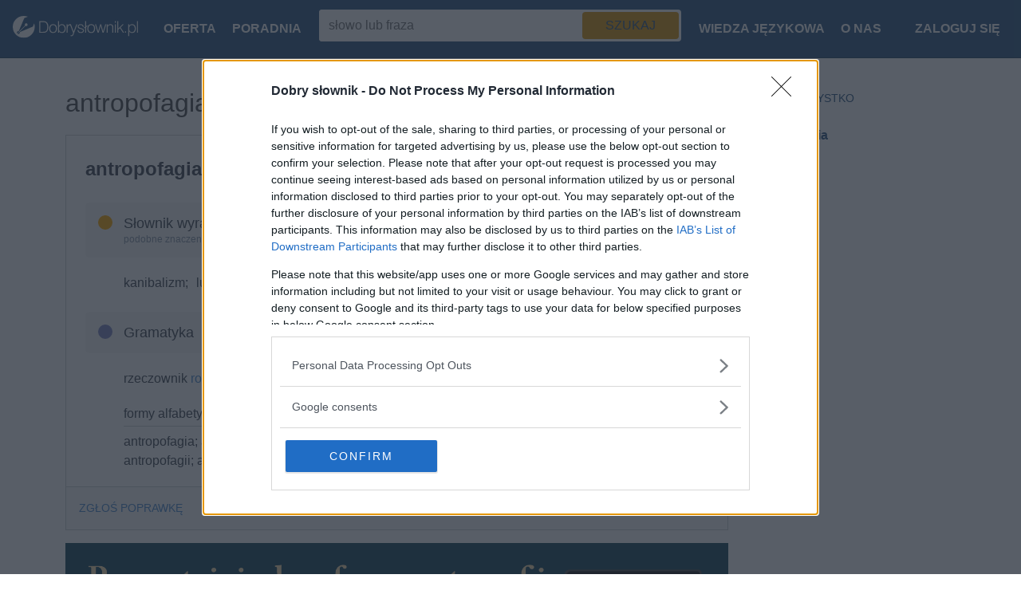

--- FILE ---
content_type: text/html; charset=UTF-8
request_url: https://dobryslownik.pl/slowo/antropofagia/1288/
body_size: 19218
content:


<!DOCTYPE html>
<html lang="pl-PL">

<head>
    <meta name="description" content="synonimy słowa antropofagia: kanibalizm, ludożerstwo; w haśle znajdziesz również odmianę" />
<meta property="fb:app_id" content="581725861855919" />
<meta property="og:title" content="antropofagia – Dobry słownik języka polskiego i poradnia językowa" />
<meta property="og:url" content="https://dobryslownik.pl/slowo/antropofagia/1288/" />
<meta property="article:author" content="dobryslownik" />
<meta property="article:publisher" content="dobryslownik" />
<meta property="og:type" content="article" />
<meta property="og:image" content="https://dobryslownik.pl/images/ds-logo-at-fb.png" />
<meta property="og:image:width" content="600" />
<meta property="og:image:height" content="315" />
<meta property="og:site_name" content="DobrySłownik.pl" />
<meta property="og:description" content="synonimy słowa antropofagia: kanibalizm, ludożerstwo; w haśl..." />
<link rel="canonical" href="https://dobryslownik.pl/slowo/antropofagia/1288/" />
<link rel="preload stylesheet" href="/assets/55a18bbe/css/styles.min.css?t4pk3g" as="style" onload="this.onload=null;this.rel='stylesheet'"> <noscript><link rel="stylesheet" href="/assets/55a18bbe/css/styles.min.css?t4pk3g" ></noscript>
<script type="text/javascript" src="//cdnjs.cloudflare.com/ajax/libs/jquery/3.6.0/jquery.min.js"></script>
<script type="text/javascript" src="/assets/55a18bbe/js/ds.min.js?t4pioj"></script>
<script type="text/javascript" src="//cdnjs.cloudflare.com/ajax/libs/jquery-bgiframe/3.0.1/jquery.bgiframe.min.js"></script>
<script type="text/javascript" src="//cdnjs.cloudflare.com/ajax/libs/jquery-ajaxQueue/0.1.1/jquery.ajaxQueue.min.js"></script>
<script type="text/javascript" src="//cdnjs.cloudflare.com/ajax/libs/jquery.devbridge-autocomplete/1.4.11/jquery.autocomplete.min.js"></script>
<title>antropofagia – Dobry słownik języka polskiego i poradnia językowa</title>
    <meta charset="utf-8">
    <meta http-equiv="Content-Type" content="text/html; charset=UTF-8">
    <meta http-equiv="Content-Type" content="text/css; charset=UTF-8"/>
    <meta name="viewport" content="width=device-width, initial-scale=1.0">
    <meta http-equiv="X-UA-Compatible" content="IE=edge">
    <link type="text/plain" rel="author" href="//humans.txt"/>
    <link rel="apple-touch-icon" href="/apple-touch-icon.png">
    <link rel="icon" type="image/png" sizes="32x32" href="/images/favicons/favicon-32x32.png">
    <link rel="icon" type="image/png" sizes="16x16" href="/images/favicons/favicon-16x16.png">
    <link rel="manifest" href="/images/favicons/manifest.json?v2018.12.29">
    <link rel="shortcut icon" href="/images/favicons/favicon.ico">
    <meta name="msapplication-TileColor" content="#315a83">
    <meta name="msapplication-config" content="/images/favicons/browserconfig.xml">
    <meta name="theme-color" content="#ffffff">
    <link rel="preconnect" href="https://fonts.gstatic.com/" crossorigin>
    <link rel="preload"
          href="https://fonts.googleapis.com/css2?family=Roboto:ital,wght@0,300;0,400;0,500;0,700;1,300;1,400;1,500;1,700&display=swap"
          as="style">
    <link rel="preload" href="https://fonts.googleapis.com/css?family=Roboto+Condensed:300,300i,400,400i&display=swap"
          as="style">
    <link rel="dns-prefetch" href="//cdnjs.cloudflare.com"/>
    <link rel="dns-prefetch" href="//www.facebook.com"/>
    <link rel="dns-prefetch" href="//connect.facebook.net"/>
    <link rel="dns-prefetch" href="//plus.google.com"/>
    <link rel="dns-prefetch" href="//fonts.googleapis.com"/>
    <link rel="dns-prefetch" href="//www.googletagservices.com"/>
    <link rel="dns-prefetch" href="//partner.googleadservices.com"/>
    <link rel="dns-prefetch" href="//pagead2.googlesyndication.com"/>
    <link rel="dns-prefetch" href="//www.linkedin.com"/>
    <link rel="dns-prefetch" href="//twitter.com"/>
    <link rel="dns-prefetch" href="//platform.twitter.com"/>
    <link rel="dns-prefetch" href="//syndication.twitter.com"/>
    <link rel="dns-prefetch" href="//static.addtoany.com">
    <link rel="dns-prefetch" href="//www.googletagmanager.com">
    <link rel="preconnect" href="https://fonts.gstatic.com" crossorigin>
    <link href="https://www.googletagmanager.com" rel="preconnect" crossorigin>
    <link href="https://www.google-analytics.com" rel="preconnect" crossorigin>
    <link href="https://fonts.googleapis.com/css2?family=Merriweather:ital,wght@0,300;0,400;0,700;0,900;1,300;1,400;1,700;1,900&display=swap"
          rel="stylesheet">
    <link rel="stylesheet"
          href="https://fonts.googleapis.com/css2?family=Caveat&family=Roboto+Condensed:ital,wght@0,300;0,400;1,300;1,400&family=Roboto:ital,wght@0,300;0,400;0,500;0,700;1,300;1,400;1,500;1,700&display=swap"
                <link rel="search" type="application/opensearchdescription+xml"
          href="/search/openSearch/standard" title="Dobry słownik"/>
    <script type="application/ld+json">
    {
        "@context": "https://schema.org",
        "@type": "WebSite",
        "url": "https://dobryslownik.pl/",
        "potentialAction": {
            "@type": "SearchAction",
            "target": "https://dobryslownik.pl/wyszukaj/?t=1&q={search_term_string}#wyniki-wyszukiwania",
            "query-input": "required name=search_term_string"
        }
    }
</script>        <!-- InMobi Choice. Consent Manager Tag v3.0 (for TCF 2.2) -->
    <script type="text/javascript" async=true>
        (function () {
            var host = window.location.hostname;
            var element = document.createElement('script');
            var firstScript = document.getElementsByTagName('script')[0];
            var url = 'https://cmp.inmobi.com'
                .concat('/choice/', 'PhhL0j4jEP3Ax', '/', host, '/choice.js?tag_version=V3');
            var uspTries = 0;
            var uspTriesLimit = 3;
            element.async = true;
            element.type = 'text/javascript';
            element.src = url;

            firstScript.parentNode.insertBefore(element, firstScript);

            function makeStub() {
                var TCF_LOCATOR_NAME = '__tcfapiLocator';
                var queue = [];
                var win = window;
                var cmpFrame;

                function addFrame() {
                    var doc = win.document;
                    var otherCMP = !!(win.frames[TCF_LOCATOR_NAME]);

                    if (!otherCMP) {
                        if (doc.body) {
                            var iframe = doc.createElement('iframe');

                            iframe.style.cssText = 'display:none';
                            iframe.name = TCF_LOCATOR_NAME;
                            doc.body.appendChild(iframe);
                        } else {
                            setTimeout(addFrame, 5);
                        }
                    }
                    return !otherCMP;
                }

                function tcfAPIHandler() {
                    var gdprApplies;
                    var args = arguments;

                    if (!args.length) {
                        return queue;
                    } else if (args[0] === 'setGdprApplies') {
                        if (
                            args.length > 3 &&
                            args[2] === 2 &&
                            typeof args[3] === 'boolean'
                        ) {
                            gdprApplies = args[3];
                            if (typeof args[2] === 'function') {
                                args[2]('set', true);
                            }
                        }
                    } else if (args[0] === 'ping') {
                        var retr = {
                            gdprApplies: gdprApplies,
                            cmpLoaded: false,
                            cmpStatus: 'stub'
                        };

                        if (typeof args[2] === 'function') {
                            args[2](retr);
                        }
                    } else {
                        if (args[0] === 'init' && typeof args[3] === 'object') {
                            args[3] = Object.assign(args[3], {tag_version: 'V3'});
                        }
                        queue.push(args);
                    }
                }

                function postMessageEventHandler(event) {
                    var msgIsString = typeof event.data === 'string';
                    var json = {};

                    try {
                        if (msgIsString) {
                            json = JSON.parse(event.data);
                        } else {
                            json = event.data;
                        }
                    } catch (ignore) {
                    }

                    var payload = json.__tcfapiCall;

                    if (payload) {
                        window.__tcfapi(
                            payload.command,
                            payload.version,
                            function (retValue, success) {
                                var returnMsg = {
                                    __tcfapiReturn: {
                                        returnValue: retValue,
                                        success: success,
                                        callId: payload.callId
                                    }
                                };
                                if (msgIsString) {
                                    returnMsg = JSON.stringify(returnMsg);
                                }
                                if (event && event.source && event.source.postMessage) {
                                    event.source.postMessage(returnMsg, '*');
                                }
                            },
                            payload.parameter
                        );
                    }
                }

                while (win) {
                    try {
                        if (win.frames[TCF_LOCATOR_NAME]) {
                            cmpFrame = win;
                            break;
                        }
                    } catch (ignore) {
                    }

                    if (win === window.top) {
                        break;
                    }
                    win = win.parent;
                }
                if (!cmpFrame) {
                    addFrame();
                    win.__tcfapi = tcfAPIHandler;
                    win.addEventListener('message', postMessageEventHandler, false);
                }
            };

            makeStub();

            function makeGppStub() {
                const CMP_ID = 10;
                const SUPPORTED_APIS = [
                    '2:tcfeuv2',
                    '6:uspv1',
                    '7:usnatv1',
                    '8:usca',
                    '9:usvav1',
                    '10:uscov1',
                    '11:usutv1',
                    '12:usctv1'
                ];

                window.__gpp_addFrame = function (n) {
                    if (!window.frames[n]) {
                        if (document.body) {
                            var i = document.createElement("iframe");
                            i.style.cssText = "display:none";
                            i.name = n;
                            document.body.appendChild(i);
                        } else {
                            window.setTimeout(window.__gpp_addFrame, 10, n);
                        }
                    }
                };
                window.__gpp_stub = function () {
                    var b = arguments;
                    __gpp.queue = __gpp.queue || [];
                    __gpp.events = __gpp.events || [];

                    if (!b.length || (b.length == 1 && b[0] == "queue")) {
                        return __gpp.queue;
                    }

                    if (b.length == 1 && b[0] == "events") {
                        return __gpp.events;
                    }

                    var cmd = b[0];
                    var clb = b.length > 1 ? b[1] : null;
                    var par = b.length > 2 ? b[2] : null;
                    if (cmd === "ping") {
                        clb(
                            {
                                gppVersion: "1.1", // must be “Version.Subversion”, current: “1.1”
                                cmpStatus: "stub", // possible values: stub, loading, loaded, error
                                cmpDisplayStatus: "hidden", // possible values: hidden, visible, disabled
                                signalStatus: "not ready", // possible values: not ready, ready
                                supportedAPIs: SUPPORTED_APIS, // list of supported APIs
                                cmpId: CMP_ID, // IAB assigned CMP ID, may be 0 during stub/loading
                                sectionList: [],
                                applicableSections: [-1],
                                gppString: "",
                                parsedSections: {},
                            },
                            true
                        );
                    } else if (cmd === "addEventListener") {
                        if (!("lastId" in __gpp)) {
                            __gpp.lastId = 0;
                        }
                        __gpp.lastId++;
                        var lnr = __gpp.lastId;
                        __gpp.events.push({
                            id: lnr,
                            callback: clb,
                            parameter: par,
                        });
                        clb(
                            {
                                eventName: "listenerRegistered",
                                listenerId: lnr, // Registered ID of the listener
                                data: true, // positive signal
                                pingData: {
                                    gppVersion: "1.1", // must be “Version.Subversion”, current: “1.1”
                                    cmpStatus: "stub", // possible values: stub, loading, loaded, error
                                    cmpDisplayStatus: "hidden", // possible values: hidden, visible, disabled
                                    signalStatus: "not ready", // possible values: not ready, ready
                                    supportedAPIs: SUPPORTED_APIS, // list of supported APIs
                                    cmpId: CMP_ID, // list of supported APIs
                                    sectionList: [],
                                    applicableSections: [-1],
                                    gppString: "",
                                    parsedSections: {},
                                },
                            },
                            true
                        );
                    } else if (cmd === "removeEventListener") {
                        var success = false;
                        for (var i = 0; i < __gpp.events.length; i++) {
                            if (__gpp.events[i].id == par) {
                                __gpp.events.splice(i, 1);
                                success = true;
                                break;
                            }
                        }
                        clb(
                            {
                                eventName: "listenerRemoved",
                                listenerId: par, // Registered ID of the listener
                                data: success, // status info
                                pingData: {
                                    gppVersion: "1.1", // must be “Version.Subversion”, current: “1.1”
                                    cmpStatus: "stub", // possible values: stub, loading, loaded, error
                                    cmpDisplayStatus: "hidden", // possible values: hidden, visible, disabled
                                    signalStatus: "not ready", // possible values: not ready, ready
                                    supportedAPIs: SUPPORTED_APIS, // list of supported APIs
                                    cmpId: CMP_ID, // CMP ID
                                    sectionList: [],
                                    applicableSections: [-1],
                                    gppString: "",
                                    parsedSections: {},
                                },
                            },
                            true
                        );
                    } else if (cmd === "hasSection") {
                        clb(false, true);
                    } else if (cmd === "getSection" || cmd === "getField") {
                        clb(null, true);
                    }
                    //queue all other commands
                    else {
                        __gpp.queue.push([].slice.apply(b));
                    }
                };
                window.__gpp_msghandler = function (event) {
                    var msgIsString = typeof event.data === "string";
                    try {
                        var json = msgIsString ? JSON.parse(event.data) : event.data;
                    } catch (e) {
                        var json = null;
                    }
                    if (typeof json === "object" && json !== null && "__gppCall" in json) {
                        var i = json.__gppCall;
                        window.__gpp(
                            i.command,
                            function (retValue, success) {
                                var returnMsg = {
                                    __gppReturn: {
                                        returnValue: retValue,
                                        success: success,
                                        callId: i.callId,
                                    },
                                };
                                event.source.postMessage(msgIsString ? JSON.stringify(returnMsg) : returnMsg, "*");
                            },
                            "parameter" in i ? i.parameter : null,
                            "version" in i ? i.version : "1.1"
                        );
                    }
                };
                if (!("__gpp" in window) || typeof window.__gpp !== "function") {
                    window.__gpp = window.__gpp_stub;
                    window.addEventListener("message", window.__gpp_msghandler, false);
                    window.__gpp_addFrame("__gppLocator");
                }
            };

            makeGppStub();

            var uspStubFunction = function () {
                var arg = arguments;
                if (typeof window.__uspapi !== uspStubFunction) {
                    setTimeout(function () {
                        if (typeof window.__uspapi !== 'undefined') {
                            window.__uspapi.apply(window.__uspapi, arg);
                        }
                    }, 500);
                }
            };

            var checkIfUspIsReady = function () {
                uspTries++;
                if (window.__uspapi === uspStubFunction && uspTries < uspTriesLimit) {
                    console.warn('USP is not accessible');
                } else {
                    clearInterval(uspInterval);
                }
            };

            if (typeof window.__uspapi === 'undefined') {
                window.__uspapi = uspStubFunction;
                var uspInterval = setInterval(checkIfUspIsReady, 6000);
            }
        })();
    </script>
    <!-- End InMobi Choice. Consent Manager Tag v3.0 (for TCF 2.2) -->
    <script>
        __tcfapi('addEventListener', 2, function (tcData, success) {
            if (success) {
                let ads = document.querySelectorAll('ins');
                if (ads.length === 0) {
                    return;
                }
                if (tcData.eventStatus === 'useractioncomplete' || tcData.eventStatus === 'tcloaded') {
                    let hasStoreOnDeviceConsent = tcData.purpose.consents[1] || false;
                    if (hasStoreOnDeviceConsent) {
                        let adsbygoogle_script = document.createElement('script');
                        adsbygoogle_script.type = "text/javascript";
                        adsbygoogle_script.setAttribute('async', 'async');
                        adsbygoogle_script.src = 'https://pagead2.googlesyndication.com/pagead/js/adsbygoogle.js';
                        document.body.appendChild(adsbygoogle_script);
                        let adsbygoogle_push = document.createElement('script');
                        adsbygoogle_push.type = 'text/javascript';
                        for (let i = 0; i < ads.length; i++) {
                            adsbygoogle_push.text += "(adsbygoogle = window.adsbygoogle || []).push({});";
                        }
                        document.body.appendChild(adsbygoogle_push);
                    }
                }
            }
        });
    </script>
</head>
<body class="d-flex flex-column vh-100 ds-body ds-se-st">
<!-- Google Tag Manager -->
<noscript>
    <iframe src="//www.googletagmanager.com/ns.html?id=GTM-KBWFHX"
            height="0" width="0" style="display:none;visibility:hidden"></iframe>
</noscript>
<script>(function (w, d, s, l, i) {
        w[l] = w[l] || [];
        w[l].push({
            'gtm.start': new Date().getTime(), event: 'gtm.js'
        });
        var f = d.getElementsByTagName(s)[0],
            j = d.createElement(s), dl = l != 'dataLayer' ? '&l=' + l : '';
        j.async = true;
        j.src =
            '//www.googletagmanager.com/gtm.js?id=' + i + dl;
        f.parentNode.insertBefore(j, f);
    })(window, document, 'script', 'dataLayer', 'GTM-KBWFHX');</script>
<!-- End Google Tag Manager -->
<header class="sticky-top ds-header" aria-label="nawigacja strony" id="ds-header">
    
<nav class="navbar navbar-expand-xl navbar-dark ds-nav" aria-label="navigacja główna serwisu Dobry słownik">
    <!-- Logo -->
    <a class="navbar-brand ds-nav__logo" href="/" title="Dobry słownik">
        <svg viewBox="0 0 582 119" fill="none" xmlns="http://www.w3.org/2000/svg">
            <g clip-path="url(#clip0_1_2)">
                <path fill-rule="evenodd" clip-rule="evenodd"
                      d="M67.0385 36.2213C67.3521 36.5344 67.6131 36.848 67.8219 37.1615C68.6052 38.2052 69.0099 39.4199 69.036 40.8032C68.9839 42.6303 68.3177 44.1833 67.0385 45.4625C65.7855 46.7156 64.2719 47.3428 62.4964 47.3428C61.0864 47.3428 59.8333 46.9771 58.7369 46.2459L22.0459 82.9371C23.1421 83.6683 24.3953 84.0333 25.8052 84.0333C27.5807 84.0333 29.1073 83.4068 30.3864 82.1537C31.6396 80.8751 32.2921 79.3213 32.3443 77.4943C32.2921 76.8156 32.188 76.1885 32.0312 75.6147L93.588 49.6136L99.3833 34.2636C101.158 39.4844 102.046 45.0708 102.046 51.0229C102.046 65.1204 97.0599 77.1417 87.088 87.088C77.1417 97.0599 65.1197 102.046 51.0229 102.046C36.926 102.046 24.8917 97.0599 14.9193 87.088C4.97292 77.1417 0 65.1204 0 51.0229C0 36.9261 4.97292 24.8917 14.9193 14.9193C24.8917 4.97347 36.926 -3.2876e-06 51.0229 -3.2876e-06C57.9151 -3.2876e-06 64.3104 1.188 70.2104 3.5636L53.7251 9.75053L27.7631 71.2677C27.1104 71.0855 26.4579 70.9808 25.8052 70.9547C23.9521 70.9808 22.3984 71.6333 21.1453 72.9125C19.8661 74.1656 19.2401 75.6928 19.2656 77.4943C19.2401 78.9297 19.6052 80.1828 20.3625 81.2532L57.0536 44.562C56.2964 43.4917 55.9307 42.2385 55.9573 40.8032C55.9307 39.0016 56.5448 37.4745 57.7973 36.2213C59.0765 34.9423 60.6427 34.2896 62.4964 34.2636C63.8803 34.2896 65.0937 34.6943 66.138 35.4771C66.4516 35.6865 66.7516 35.9344 67.0385 36.2213ZM149.623 25.0615C151.843 25.5313 153.761 26.2751 155.38 27.2937C158.721 29.4079 161.267 32.5147 163.015 36.6131C164.764 40.7115 165.639 45.6063 165.639 51.2975C165.639 57.4584 164.673 62.6271 162.741 66.8037C160.836 70.9808 158.016 74.0875 154.283 76.124C152.717 76.9589 150.797 77.5595 148.527 77.9251C146.256 78.2641 142.771 78.4339 138.072 78.4339H123.231V24.3568H139.599C144.063 24.3568 147.404 24.5917 149.623 25.0615ZM138.072 28.8204H128.165V74.0089H138.659C142.732 74.0089 145.707 73.8521 147.587 73.5391C149.467 73.2261 151.033 72.7041 152.287 71.9729C155.027 70.3281 157.076 67.8355 158.433 64.4937C159.765 61.1 160.431 56.7537 160.431 51.4541C160.431 46.3896 159.791 42.1735 158.512 38.8057C157.207 35.4385 155.275 32.9063 152.717 31.2095C151.385 30.348 149.767 29.7344 147.861 29.3688C145.929 29.0032 142.665 28.8204 138.072 28.8204ZM214.625 58.9724C214.625 64.1672 215.8 68.2136 218.149 71.1109C220.473 74.0349 223.711 75.4969 227.861 75.4969C232.091 75.4969 235.34 74.0745 237.612 71.2292C239.883 68.3833 241.019 64.298 241.019 58.9724C241.019 53.6995 239.883 49.6265 237.612 46.7552C235.315 43.8573 232.064 42.4084 227.861 42.4084C223.605 42.4084 220.343 43.8443 218.072 46.7156C215.775 49.5875 214.625 53.6729 214.625 58.9724ZM200.685 58.9724C200.685 53.6995 199.536 49.6265 197.24 46.7552C194.943 43.8573 191.665 42.4084 187.411 42.4084C183.233 42.4084 179.997 43.8573 177.7 46.7552C175.376 49.6527 174.215 53.7256 174.215 58.9724C174.215 64.2199 175.376 68.2787 177.7 71.1505C179.997 74.048 183.233 75.4969 187.411 75.4969C191.665 75.4969 194.943 74.0615 197.24 71.1896C199.536 68.3443 200.685 64.2719 200.685 58.9724ZM205.424 58.9724C205.424 65.4724 203.857 70.498 200.724 74.048C197.592 77.6251 193.153 79.4125 187.411 79.4125C181.747 79.4125 177.36 77.6375 174.253 74.0875C171.121 70.5375 169.555 65.4985 169.555 58.9724C169.555 52.4459 171.121 47.3943 174.253 43.8183C177.36 40.2156 181.747 38.4141 187.411 38.4141C193.128 38.4141 197.565 40.2156 200.724 43.8183C203.857 47.3943 205.424 52.4459 205.424 58.9724ZM214.861 24.3568V46.3636C216.323 43.7005 218.189 41.7167 220.46 40.4115C222.731 39.0803 225.42 38.4141 228.527 38.4141C233.879 38.4141 238.108 40.2547 241.215 43.936C244.295 47.5901 245.835 52.6027 245.835 58.9724C245.835 65.3161 244.268 70.3281 241.136 74.0089C237.977 77.6636 233.683 79.4912 228.253 79.4912C225.251 79.4912 222.601 78.8385 220.304 77.5333C218.007 76.1761 216.192 74.2308 214.861 71.6985V78.4339H210.319V24.3568H214.861ZM269.995 38.3365L282.956 72.7167L295.291 39.3932H299.951L282.683 86.0308C281.56 89.0589 280.203 91.2256 278.611 92.5308C276.991 93.8099 274.864 94.4495 272.228 94.4495C271.575 94.4495 271.013 94.4235 270.544 94.3714C270.048 94.2927 269.551 94.1756 269.055 94.0188V89.9464C269.891 90.0771 270.556 90.1813 271.052 90.2599C271.496 90.312 271.861 90.3381 272.149 90.3381C273.793 90.3381 275.085 89.9073 276.025 89.0459C276.965 88.1844 277.931 86.4224 278.923 83.7595L280.725 78.8652L266.98 43.1527H266.941C263.051 43.1527 260.14 44.3011 258.209 46.5985C256.251 48.8953 255.272 52.3417 255.272 56.9365V78.4339H250.573V39.3932H254.959V46.2459C256.081 43.6355 257.648 41.6776 259.657 40.3719C261.641 39.0667 264.096 38.4141 267.02 38.4141L269.995 38.3365ZM364.523 38.4141C370.24 38.4141 374.677 40.2156 377.837 43.8183C380.969 47.3943 382.536 52.4459 382.536 58.9724C382.536 65.4724 380.969 70.498 377.837 74.048C374.704 77.6251 370.267 79.4125 364.523 79.4125C358.859 79.4125 354.472 77.6375 351.365 74.0875C348.233 70.5375 346.667 65.4985 346.667 58.9724C346.667 52.4459 348.233 47.3943 351.365 43.8183C354.472 40.2156 358.859 38.4141 364.523 38.4141ZM374.352 71.1896C376.649 68.3443 377.797 64.2719 377.797 58.9724C377.797 53.6995 376.649 49.6265 374.352 46.7552C372.055 43.8573 368.779 42.4084 364.523 42.4084C360.347 42.4084 357.109 43.8573 354.812 46.7552C352.488 49.6527 351.327 53.7256 351.327 58.9724C351.327 64.2199 352.488 68.2787 354.812 71.1505C357.109 74.048 360.347 75.4969 364.523 75.4969C368.779 75.4969 372.055 74.0615 374.352 71.1896ZM322.272 44.6792C320.471 43.1656 318.043 42.4084 314.988 42.4084C312.325 42.4084 310.197 43.0219 308.605 44.2489C307.013 45.4761 306.216 47.0943 306.216 49.1047C306.216 52.5765 309.767 55.148 316.868 56.8188C317.807 57.0276 318.499 57.1839 318.943 57.2885C323.407 58.3849 326.513 59.7552 328.263 61.4C329.985 63.0448 330.847 65.3423 330.847 68.2923C330.847 71.6073 329.489 74.3095 326.775 76.3975C324.033 78.4599 320.431 79.4912 315.967 79.4912C311.451 79.4912 307.821 78.2907 305.081 75.8885C302.34 73.4871 300.904 70.2891 300.773 66.2948H305.316C305.42 68.9839 306.439 71.1765 308.371 72.8735C310.276 74.5183 312.743 75.3407 315.771 75.3407C319.008 75.3407 321.58 74.7141 323.485 73.4609C325.339 72.1557 326.265 70.3932 326.265 68.1745C326.265 65.0417 322.807 62.6401 315.888 60.9699C315.784 60.9437 315.719 60.9303 315.693 60.9303C310.107 59.5729 306.373 58.0844 304.493 56.4661C302.588 54.874 301.635 52.6287 301.635 49.7313C301.635 46.3636 302.875 43.6485 305.355 41.5865C307.835 39.4713 311.072 38.4141 315.067 38.4141C319.452 38.4141 322.937 39.524 325.521 41.7428C328.132 43.9099 329.568 46.9375 329.829 50.8276H325.247C325.039 48.1907 324.047 46.1417 322.272 44.6792ZM341.184 24.3568V47.3819L345.609 44.0923L347.685 46.8724L341.184 51.6891V78.4339H336.721V54.3912L332.256 57.6016L330.22 54.8213L336.721 50.0833V24.3568H341.184ZM406.031 39.3932H411.043L419.853 72.0511L429.839 39.3932H434.42L422.164 78.4339H417.387L408.38 45.8152L399.413 78.4339H394.675L382.419 39.3932H387L397.064 72.0511L406.031 39.3932ZM478.669 39.3932V78.4339H474.205V39.3932H478.669ZM460.187 44.9537C458.751 43.3089 456.271 42.4871 452.747 42.4871C449.092 42.4871 446.207 43.6485 444.092 45.9719C441.977 48.2693 440.92 51.4147 440.92 55.4089V78.4339H436.3V39.3932H440.685V45.6584C442.147 43.2568 443.961 41.4552 446.128 40.2547C448.269 39.0281 450.761 38.4141 453.608 38.4141C456.296 38.4141 458.659 38.8975 460.695 39.8631C462.732 40.8032 464.285 42.1604 465.355 43.936C465.929 44.8235 466.335 45.9199 466.569 47.2251C466.804 48.5041 466.921 50.6057 466.921 53.5292V78.4339H462.261V54.2344C462.261 49.6656 461.569 46.5724 460.187 44.9537ZM478.669 31.1699H474.205V24.3568H478.669V31.1699ZM544.141 46.7156C541.869 49.5875 540.735 53.6729 540.735 58.9724C540.735 64.1412 541.896 68.1875 544.22 71.1109C546.543 74.0349 549.753 75.4969 553.852 75.4969C558.133 75.4969 561.423 74.0615 563.72 71.1896C565.992 68.3443 567.127 64.2719 567.127 58.9724C567.127 53.6995 565.979 49.6265 563.681 46.7552C561.384 43.8573 558.108 42.4084 553.852 42.4084C549.649 42.4084 546.412 43.8443 544.141 46.7156ZM540.931 46.4417C542.419 43.7005 544.272 41.6907 546.491 40.4115C548.709 39.0803 551.399 38.4141 554.557 38.4141C559.935 38.4141 564.164 40.2547 567.244 43.936C570.325 47.5647 571.865 52.5765 571.865 58.9724C571.865 65.3683 570.312 70.3932 567.205 74.048C564.073 77.6765 559.792 79.4912 554.361 79.4912C551.333 79.4912 548.723 78.8516 546.529 77.5724C544.337 76.2672 542.471 74.3095 540.931 71.6985V94.1365H536.349V39.3932H540.931V46.4417ZM515.869 39.3932L501.145 53.686L517.671 78.4339H512.501L497.973 56.7011L490.612 63.7891V78.4339H486.069V24.3568H490.612V58.3459L510.113 39.3932H515.869ZM526.795 71.738V78.4339H521.821V71.738H526.795ZM581.655 24.3568V78.4339H577.191V24.3568H581.655Z"
                      fill="white"/>
            </g>
            <defs>
                <clipPath id="clip0_1_2">
                    <rect width="581.653" height="102.046" fill="white"/>
                </clipPath>
            </defs>
        </svg>
    </a>

    <div class="d-none d-md-block d-xl-none">
        
    <ul class="navbar-nav ds-nav__items ds-nav__items--top-search-nav">
                                    
<li class="nav-item align-content-center ds-nav__item ds-nav__item--top-inline-search-engine position-static"
    data-menu-key="top-inline-search-engine">
    
<div class="ds-search__outer-wrapper ds-search__outer-wrapper--top-inline-search-engine">
    <div id="top-inline-search-engine" class="ds-search ds-search--top-inline-search-engine">
        <form role="form" class="ds-search__from" id="search-form-top-inline-search-engine" action="/wyszukiwarka/wyszukaj/" method="get">        <div id="search-group-top-inline-search-engine" class="input-group ds-search__group">
            <div style="position: relative;" class="flex-grow-1">
                <input id="search-field-top-inline-search-engine" class="form-control ds-search__search-field" name="q" autocomplete="off" aria-autocomplete="list" placeholder="słowo lub fraza" maxlength="128" tabindex="1" type="text" />                <div id="search-close-top-inline-search-engine" class="flex-shrink-1 ds-search__close-button">
                    <svg width="24" height="24" viewBox="0 0 24 24" fill="none" xmlns="http://www.w3.org/2000/svg">
                        <g opacity="0.5">
                            <path d="M12.0019 2.00488C17.5199 2.00488 21.9999 6.48488 21.9999 12.0019C21.9999 17.5199 17.5199 21.9999 12.0019 21.9999C6.48488 21.9999 2.00488 17.5199 2.00488 12.0019C2.00488 6.48488 6.48488 2.00488 12.0019 2.00488ZM12.0019 3.50488C7.31188 3.50488 3.50488 7.31188 3.50488 12.0019C3.50488 16.6919 7.31188 20.4999 12.0019 20.4999C16.6919 20.4999 20.4999 16.6919 20.4999 12.0019C20.4999 7.31188 16.6919 3.50488 12.0019 3.50488ZM12.0019 10.9299L14.7189 8.21188C14.8649 8.06588 15.0579 7.99288 15.2499 7.99288C15.6539 7.99288 15.9999 8.31788 15.9999 8.74288C15.9999 8.93588 15.9269 9.12688 15.7809 9.27388L13.0639 11.9909L15.7909 14.7189C15.9379 14.8659 16.0109 15.0579 16.0109 15.2499C16.0109 15.6769 15.6619 15.9999 15.2609 15.9999C15.0689 15.9999 14.8769 15.9269 14.7309 15.7809L12.0019 13.0529L9.27388 15.7809C9.12788 15.9269 8.93588 15.9999 8.74388 15.9999C8.34288 15.9999 7.99288 15.6769 7.99288 15.2499C7.99288 15.0579 8.06588 14.8659 8.21288 14.7189L10.9409 11.9909L8.21888 9.26888C8.07288 9.12188 7.99988 8.93088 7.99988 8.73788C7.99988 8.31288 8.34588 7.98888 8.74988 7.98888C8.94188 7.98888 9.13488 8.06188 9.28088 8.20788L12.0019 10.9299Z"
                                  fill="#315A83"/>
                        </g>
                    </svg>
                </div>
            </div>
            
            <button type="submit" class="ds-search__submit" formaction="/wyszukiwarka/wyszukaj/#wyniki-wyszukiwania" name="yt0">szukaj</button>        </div>

        <div id="search-dropdown-top-inline-search-engine" class="ds-search__dropdown-container mt-1" style="display: none;">
            <div id="search-autocomplete-top-inline-search-engine" class="ds-search__autocomplete"></div>
            <div id="search-engines-top-inline-search-engine" class="ds-search__engines--container">
                <section class="ds-search__engines">
                    <h3 class="ds-search__engines-header text-uppercase">szukaj&nbsp;w:</h3>
                    <div class="form-chips d-flex flex-column flex-sm-row ds-search__engines-selection">
                                                                                                            <div class="form-chips-item ds-search__engine--in-forms">
                                <input type="radio" class="form-chips-input" id="top-inline-search-engine-in-forms"
                                       name="t" value="1"
                                        checked>
                                <label class="form-chips-label ds-search__engine-label--in-forms"
                                       for="top-inline-search-engine-in-forms">
                                    <span class="form-chips-indicator ds-search__select-engine--in-forms"></span>
                                    Całym słowniku                                </label>
                            </div>
                                                                                                            <div class="form-chips-item ds-search__engine--in-rules">
                                <input type="radio" class="form-chips-input" id="top-inline-search-engine-in-rules"
                                       name="t" value="5"
                                        >
                                <label class="form-chips-label ds-search__engine-label--in-rules"
                                       for="top-inline-search-engine-in-rules">
                                    <span class="form-chips-indicator ds-search__select-engine--in-rules"></span>
                                    Regułach językowych                                </label>
                            </div>
                                                                                                            <div class="form-chips-item ds-search__engine--in-spp">
                                <input type="radio" class="form-chips-input" id="top-inline-search-engine-in-spp"
                                       name="t" value="6"
                                        >
                                <label class="form-chips-label ds-search__engine-label--in-spp"
                                       for="top-inline-search-engine-in-spp">
                                    <span class="form-chips-indicator ds-search__select-engine--in-spp"></span>
                                    Poprawnej polszczyźnie                                </label>
                            </div>
                                                                                                            <div class="form-chips-item ds-search__engine--in-si">
                                <input type="radio" class="form-chips-input" id="top-inline-search-engine-in-si"
                                       name="t" value="8"
                                        >
                                <label class="form-chips-label ds-search__engine-label--in-si"
                                       for="top-inline-search-engine-in-si">
                                    <span class="form-chips-indicator ds-search__select-engine--in-si"></span>
                                    Słowniku interpunkcyjnym                                </label>
                            </div>
                                                                                                            <div class="form-chips-item ds-search__engine--in-sbj">
                                <input type="radio" class="form-chips-input" id="top-inline-search-engine-in-sbj"
                                       name="t" value="9"
                                        >
                                <label class="form-chips-label ds-search__engine-label--in-sbj"
                                       for="top-inline-search-engine-in-sbj">
                                    <span class="form-chips-indicator ds-search__select-engine--in-sbj"></span>
                                    Słowniku błędów językowych                                </label>
                            </div>
                                            </div>
                </section>
            </div>
        </div>
        </form>            </div>
</div>

<script>
    document.addEventListener('DOMContentLoaded', function () {
        const container = document.getElementById('top-inline-search-engine');
        const searchField = document.getElementById('search-field-top-inline-search-engine');
        const closeButton = document.getElementById('search-close-top-inline-search-engine');
        const searchDropdown = document.getElementById('search-dropdown-top-inline-search-engine');
        const submitButton = container ? container.querySelector('.ds-search__submit') : document.querySelector('.ds-search__submit');

        // Initialize autocomplete for this instance (moved from ds.js)
        const $searchField = $('#search-field-top-inline-search-engine');
        if ($searchField.length) {
            $searchField.autocomplete({
                paramName: 'q',
                serviceUrl: '/search/search/autocomplete',
                minChars: 2,
                delimiter: /([,;])\s*/, // regex or character
                deferRequestBy: 0, // miliseconds
                params: {
                    't': function () {
                        const $container = $('#top-inline-search-engine');
                        return $container.find('input[name="t"]:checked').val();
                    }
                },
                noCache: true, // default is false, set to true to disable caching
                appendTo: $("#search-autocomplete-top-inline-search-engine"),
                width: $('#search-group-top-inline-search-engine').width(),
                zIndex: 9998,
                autoSelectFirst: false,
                triggerSelectOnValidInput: false,
                onSelect: function (value, data) {
                    if (value && value.toSearch) {
                        $('#search-form-top-inline-search-engine input[name="q"]').val(value.toSearch);
                    }
                    $('#search-form-top-inline-search-engine').submit();
                }
            });
        }

        // Track if focus was set by user interaction (mouse/tab) vs programmatic (autofocus)
        let userInitiatedFocus = false;
        let isSearching = false;

        // Function to toggle close button visibility
        function toggleCloseButton() {
            if (searchField.value.trim() !== '') {
                closeButton.classList.add('visible');
            } else {
                closeButton.classList.remove('visible');
            }
        }

        // Function to show search dropdown
        function showSearchDropdown() {
            searchDropdown.style.display = 'block';
        }

        // Function to hide search dropdown
        function hideSearchDropdown() {
            searchDropdown.style.display = 'none';
        }

        // Function to show loading state
        function showLoadingState() {
            if (submitButton) {
                submitButton.classList.add('loading');
                isSearching = true;
            }
        }

        // Function to hide loading state
        function hideLoadingState() {
            if (submitButton) {
                submitButton.classList.remove('loading');
                isSearching = false;
            }
        }

        // Check initial state
        toggleCloseButton();

        // Track mouse and keyboard interactions to detect user-initiated focus
        document.addEventListener('mousedown', function (event) {
            if (event.target === searchField) {
                userInitiatedFocus = true;
            }
        });

        document.addEventListener('keydown', function (event) {
            if (event.key === 'Tab') {
                userInitiatedFocus = true;
            }
        });

        // Add event listeners
        searchField.addEventListener('input', function () {
            toggleCloseButton();
            // Show dropdown when user starts typing
            showSearchDropdown();
        });

        // Show dropdown on focus only if it was user-initiated
        searchField.addEventListener('focus', function () {
            if (userInitiatedFocus) {
                showSearchDropdown();
            }
            // Reset the flag after handling focus
            setTimeout(() => {
                userInitiatedFocus = false;
            }, 100);
        });

        // Hide dropdown when clicking outside
        document.addEventListener('click', function (event) {
            const isClickInsideSearch = searchField.contains(event.target) ||
                searchDropdown.contains(event.target) ||
                closeButton.contains(event.target);

            if (!isClickInsideSearch) {
                hideSearchDropdown();
            }
        });

        // Keep the dropdown visible when clicking on search engines
        searchDropdown.addEventListener('click', function (event) {
            // Don't hide the dropdown when clicking inside it
            event.stopPropagation();
        });

        // Handle search engine radio button changes
        const searchEngineRadios = container ? container.querySelectorAll('input[name="t"]') : document.querySelectorAll('input[name="t"]');
        searchEngineRadios.forEach(function (radio) {
            radio.addEventListener('change', function () {
                // Hide any existing autocomplete suggestions when the search engine changes
                const $sf = $searchField;
                if ($sf.data('autocomplete')) {
                    $sf.autocomplete('hide');
                }

                // If there's text in the search field, trigger a new autocomplete search
                if (searchField.value.trim().length >= 2) {
                    // Small delay to ensure the radio button value is updated
                    setTimeout(function () {
                        if ($sf.data('autocomplete')) {
                            $sf.autocomplete('onValueChange');
                        }
                    }, 10);
                }
            });
        });

        closeButton.addEventListener('click', function () {
            searchField.value = '';
            toggleCloseButton();
            searchField.focus();
        });

        // Handle form submission to show loading state
        const searchForm = document.getElementById('search-form-top-inline-search-engine');
        if (searchForm) {
            searchForm.addEventListener('submit', function () {
                // Show loading state when form is submitted
                showLoadingState();

                // Hide loading state after a reasonable timeout (in case of errors)
                setTimeout(() => {
                    hideLoadingState();
                }, 10000); // 10 seconds timeout
            });
        }

        // Handle submit button click
        if (submitButton) {
            submitButton.addEventListener('click', function () {
                if (!isSearching && searchField.value.trim() !== '') {
                    showLoadingState();
                }
            });
        }
    });
</script>
</li>                        </ul>
    </div>

    <!-- Toggler for mobile view -->
    <button class="navbar-toggler ds-nav__toggler ds-nav__toggler--toggle" type="button" data-bs-toggle="collapse"
            data-bs-target="#navbarNav"
            aria-controls="navbarNav" aria-expanded="false" aria-label="Przełącz nawigację">
        <span class="navbar-toggler-icon"></span>
    </button>

    <!-- Close button for mobile view -->
    <button class="navbar-toggler btn-close btn-close-white ds-nav__toggler ds-nav__toggler--close" type="button"
            aria-label="Zamknij nawigację">
    </button>

    <!-- Collapsible content -->
    <div class="collapse navbar-collapse ds-nav__collapse" id="navbarNav">
        
    <ul class="navbar-nav ds-nav__items ds-nav__items--top-nav">
                                    
<li class="nav-item dropdown ds-nav__item ds-nav__item--main ds-nav__item--with-subitems position-static" data-menu-key="menu-oferty">
        <a id="menu-oferty" class="nav-link dropdown-toggle ds-nav__link ds-nav__link--main ds-nav__link--offer ds-nav__link--with-subitems " title="Zapoznaj się z ofertą" role="button" data-bs-toggle="dropdown" aria-expanded="false" href="#">Oferta<i class="dsi-right-open d-xl-none"></i></a>                            <div class="dropdown-menu w-100 border-0 ds-nav__megamenu ds-nav__megamenu--offer"
             aria-labelledby="menu-oferty">
            
<!-- Mobile navigation header (hidden on desktop) -->
<div class="d-flex d-xl-none align-items-center justify-content-between ps-8 pe-8 pt-6 pb-10 ds-nav__mobile-header"
     data-bs-theme="dark">
    <button class="btn btn-link ps-0 ds-nav__mobile-back" type="button"
            aria-label="Wróć do menu głównego">
        <i class="dsi-left-open"></i>&nbsp;Oferta    </button>
    <button class="btn-close ds-nav__mobile-close" type="button" aria-label="Zamknij menu"></button>
</div>
                        <div class="container-fluid container-xl">
                <div class="row">
                    <div class="d-flex flex-column flex-xl-row gap-6 gap-xl-12 pb-xl-16 pt-xl-8 align-items-start justify-content-between justify-content-xl-evenly ds-nav__megamenu-container ds-nav__megamenu-container--offer">
                                                                                                                                                                        <div class="d-flex flex-column gap-3 px-8 px-xl-0 ds-nav__megamenu-column ds-nav__megamenu-column--">
                                                                        <h6 class="fw-medium ds-nav__megamenu-header ">Platforma</h6>
                                    <ul class="navbar-nav flex-column gap-8 gap-xl-6 ds-nav__megamenu-items">
                                                                                                                                                                                                                                                                                                                                                            <li class="nav-item ds-nav__megamenu-item ">
                                                <a class="nav-link ds-nav__link  ds-nav__link--megamenu " title="Zapoznaj się z naszą ofertą" href="https://oferta.dobryslownik.pl">Dobry słownik</a>                                            </li>
                                                                            </ul>
                                </div>
                                                                                                                                                                                                    <div class="d-flex flex-column gap-3 px-8 px-xl-0 ds-nav__megamenu-column ds-nav__megamenu-column--">
                                                                        <h6 class="fw-medium ds-nav__megamenu-header ">Kursy i publikacje</h6>
                                    <ul class="navbar-nav flex-column gap-8 gap-xl-6 ds-nav__megamenu-items">
                                                                                                                                                                                                                                                                                                                                                            <li class="nav-item ds-nav__megamenu-item ">
                                                <a class="nav-link ds-nav__link  ds-nav__link--megamenu " title="Zmiany w ortografii od 2026 roku. Komentarz do uchwały Rady Języka Polskiego" href="https://instytutjezyka.pl/product/zmiany-w-ortografii-od-2026-roku-wg-uchwaly-rady-jezyka-polskiego/">Reforma ortografii 2026</a>                                            </li>
                                                                                                                                                                                                                                                                                                                                                            <li class="nav-item ds-nav__megamenu-item ">
                                                <a class="nav-link ds-nav__link  ds-nav__link--megamenu " title="Zapoznaj się z kursem &quot;Podstawy interpunkcji" href="/oferta/kursy/podstawy-interpunkcji/">Podstawy interpunkcji</a>                                            </li>
                                                                                                                                                                                                                                                                                                                                                            <li class="nav-item ds-nav__megamenu-item ">
                                                <a class="nav-link ds-nav__link  ds-nav__link--megamenu " title="Zapoznaj się z kursem &quot;Zaawansowana interpunkcja&quot;" href="/oferta/kursy/zaawansowana-interpunkcja/">Zaawansowana interpunkcja</a>                                            </li>
                                                                            </ul>
                                </div>
                                                                                                                                                                                                    <div class="d-flex flex-column gap-3 px-8 px-xl-0 ds-nav__megamenu-column ds-nav__megamenu-column--">
                                                                        <h6 class="fw-medium ds-nav__megamenu-header ">szkolenia i&nbsp;wykłady</h6>
                                    <ul class="navbar-nav flex-column gap-8 gap-xl-6 ds-nav__megamenu-items">
                                                                                                                                                                                                                                                                                                                                                            <li class="nav-item ds-nav__megamenu-item ">
                                                <a class="nav-link ds-nav__link  ds-nav__link--megamenu " title="Zapoznaj się z&amp;nbsp;ofertą szkolenń dla firm, stowarzyszeń i&amp;nbsp;instytucji" href="/oferta/szkolenia/">Szkolenia Dobrego słownika</a>                                            </li>
                                                                            </ul>
                                </div>
                                                                        </div>
                </div>
            </div>
        </div>
    </li>                                                
<li class="nav-item  ds-nav__item ds-nav__item--main position-static" data-menu-key="menu-poradni">
        <a id="menu-poradni" class="nav-link  ds-nav__link ds-nav__link--main ds-nav__link--language-aid " title="Zadaj pytanie w poradni językowej" role="button" href="/poradnia-jezykowa/o-poradni-jezykowej/">Poradnia</a>    </li>                                                
<li class="nav-item align-content-center ds-nav__item ds-nav__item--top-menu-search-engine position-static"
    data-menu-key="top-menu-search-engine">
    
<div class="ds-search__outer-wrapper ds-search__outer-wrapper--top-menu-search-engine">
    <div id="top-menu-search-engine" class="ds-search ds-search--top-menu-search-engine">
        <form role="form" class="ds-search__from" id="search-form-top-menu-search-engine" action="/wyszukiwarka/wyszukaj/" method="get">        <div id="search-group-top-menu-search-engine" class="input-group ds-search__group">
            <div style="position: relative;" class="flex-grow-1">
                <input id="search-field-top-menu-search-engine" class="form-control ds-search__search-field" name="q" autocomplete="off" aria-autocomplete="list" placeholder="słowo lub fraza" maxlength="128" tabindex="1" type="text" />                <div id="search-close-top-menu-search-engine" class="flex-shrink-1 ds-search__close-button">
                    <svg width="24" height="24" viewBox="0 0 24 24" fill="none" xmlns="http://www.w3.org/2000/svg">
                        <g opacity="0.5">
                            <path d="M12.0019 2.00488C17.5199 2.00488 21.9999 6.48488 21.9999 12.0019C21.9999 17.5199 17.5199 21.9999 12.0019 21.9999C6.48488 21.9999 2.00488 17.5199 2.00488 12.0019C2.00488 6.48488 6.48488 2.00488 12.0019 2.00488ZM12.0019 3.50488C7.31188 3.50488 3.50488 7.31188 3.50488 12.0019C3.50488 16.6919 7.31188 20.4999 12.0019 20.4999C16.6919 20.4999 20.4999 16.6919 20.4999 12.0019C20.4999 7.31188 16.6919 3.50488 12.0019 3.50488ZM12.0019 10.9299L14.7189 8.21188C14.8649 8.06588 15.0579 7.99288 15.2499 7.99288C15.6539 7.99288 15.9999 8.31788 15.9999 8.74288C15.9999 8.93588 15.9269 9.12688 15.7809 9.27388L13.0639 11.9909L15.7909 14.7189C15.9379 14.8659 16.0109 15.0579 16.0109 15.2499C16.0109 15.6769 15.6619 15.9999 15.2609 15.9999C15.0689 15.9999 14.8769 15.9269 14.7309 15.7809L12.0019 13.0529L9.27388 15.7809C9.12788 15.9269 8.93588 15.9999 8.74388 15.9999C8.34288 15.9999 7.99288 15.6769 7.99288 15.2499C7.99288 15.0579 8.06588 14.8659 8.21288 14.7189L10.9409 11.9909L8.21888 9.26888C8.07288 9.12188 7.99988 8.93088 7.99988 8.73788C7.99988 8.31288 8.34588 7.98888 8.74988 7.98888C8.94188 7.98888 9.13488 8.06188 9.28088 8.20788L12.0019 10.9299Z"
                                  fill="#315A83"/>
                        </g>
                    </svg>
                </div>
            </div>
            
            <button type="submit" class="ds-search__submit" formaction="/wyszukiwarka/wyszukaj/#wyniki-wyszukiwania" name="yt1">szukaj</button>        </div>

        <div id="search-dropdown-top-menu-search-engine" class="ds-search__dropdown-container mt-1" style="display: none;">
            <div id="search-autocomplete-top-menu-search-engine" class="ds-search__autocomplete"></div>
            <div id="search-engines-top-menu-search-engine" class="ds-search__engines--container">
                <section class="ds-search__engines">
                    <h3 class="ds-search__engines-header text-uppercase">szukaj&nbsp;w:</h3>
                    <div class="form-chips d-flex flex-column flex-sm-row ds-search__engines-selection">
                                                                                                            <div class="form-chips-item ds-search__engine--in-forms">
                                <input type="radio" class="form-chips-input" id="top-menu-search-engine-in-forms"
                                       name="t" value="1"
                                        checked>
                                <label class="form-chips-label ds-search__engine-label--in-forms"
                                       for="top-menu-search-engine-in-forms">
                                    <span class="form-chips-indicator ds-search__select-engine--in-forms"></span>
                                    Całym słowniku                                </label>
                            </div>
                                                                                                            <div class="form-chips-item ds-search__engine--in-rules">
                                <input type="radio" class="form-chips-input" id="top-menu-search-engine-in-rules"
                                       name="t" value="5"
                                        >
                                <label class="form-chips-label ds-search__engine-label--in-rules"
                                       for="top-menu-search-engine-in-rules">
                                    <span class="form-chips-indicator ds-search__select-engine--in-rules"></span>
                                    Regułach językowych                                </label>
                            </div>
                                                                                                            <div class="form-chips-item ds-search__engine--in-spp">
                                <input type="radio" class="form-chips-input" id="top-menu-search-engine-in-spp"
                                       name="t" value="6"
                                        >
                                <label class="form-chips-label ds-search__engine-label--in-spp"
                                       for="top-menu-search-engine-in-spp">
                                    <span class="form-chips-indicator ds-search__select-engine--in-spp"></span>
                                    Poprawnej polszczyźnie                                </label>
                            </div>
                                                                                                            <div class="form-chips-item ds-search__engine--in-si">
                                <input type="radio" class="form-chips-input" id="top-menu-search-engine-in-si"
                                       name="t" value="8"
                                        >
                                <label class="form-chips-label ds-search__engine-label--in-si"
                                       for="top-menu-search-engine-in-si">
                                    <span class="form-chips-indicator ds-search__select-engine--in-si"></span>
                                    Słowniku interpunkcyjnym                                </label>
                            </div>
                                                                                                            <div class="form-chips-item ds-search__engine--in-sbj">
                                <input type="radio" class="form-chips-input" id="top-menu-search-engine-in-sbj"
                                       name="t" value="9"
                                        >
                                <label class="form-chips-label ds-search__engine-label--in-sbj"
                                       for="top-menu-search-engine-in-sbj">
                                    <span class="form-chips-indicator ds-search__select-engine--in-sbj"></span>
                                    Słowniku błędów językowych                                </label>
                            </div>
                                            </div>
                </section>
            </div>
        </div>
        </form>            </div>
</div>

<script>
    document.addEventListener('DOMContentLoaded', function () {
        const container = document.getElementById('top-menu-search-engine');
        const searchField = document.getElementById('search-field-top-menu-search-engine');
        const closeButton = document.getElementById('search-close-top-menu-search-engine');
        const searchDropdown = document.getElementById('search-dropdown-top-menu-search-engine');
        const submitButton = container ? container.querySelector('.ds-search__submit') : document.querySelector('.ds-search__submit');

        // Initialize autocomplete for this instance (moved from ds.js)
        const $searchField = $('#search-field-top-menu-search-engine');
        if ($searchField.length) {
            $searchField.autocomplete({
                paramName: 'q',
                serviceUrl: '/search/search/autocomplete',
                minChars: 2,
                delimiter: /([,;])\s*/, // regex or character
                deferRequestBy: 0, // miliseconds
                params: {
                    't': function () {
                        const $container = $('#top-menu-search-engine');
                        return $container.find('input[name="t"]:checked').val();
                    }
                },
                noCache: true, // default is false, set to true to disable caching
                appendTo: $("#search-autocomplete-top-menu-search-engine"),
                width: $('#search-group-top-menu-search-engine').width(),
                zIndex: 9998,
                autoSelectFirst: false,
                triggerSelectOnValidInput: false,
                onSelect: function (value, data) {
                    if (value && value.toSearch) {
                        $('#search-form-top-menu-search-engine input[name="q"]').val(value.toSearch);
                    }
                    $('#search-form-top-menu-search-engine').submit();
                }
            });
        }

        // Track if focus was set by user interaction (mouse/tab) vs programmatic (autofocus)
        let userInitiatedFocus = false;
        let isSearching = false;

        // Function to toggle close button visibility
        function toggleCloseButton() {
            if (searchField.value.trim() !== '') {
                closeButton.classList.add('visible');
            } else {
                closeButton.classList.remove('visible');
            }
        }

        // Function to show search dropdown
        function showSearchDropdown() {
            searchDropdown.style.display = 'block';
        }

        // Function to hide search dropdown
        function hideSearchDropdown() {
            searchDropdown.style.display = 'none';
        }

        // Function to show loading state
        function showLoadingState() {
            if (submitButton) {
                submitButton.classList.add('loading');
                isSearching = true;
            }
        }

        // Function to hide loading state
        function hideLoadingState() {
            if (submitButton) {
                submitButton.classList.remove('loading');
                isSearching = false;
            }
        }

        // Check initial state
        toggleCloseButton();

        // Track mouse and keyboard interactions to detect user-initiated focus
        document.addEventListener('mousedown', function (event) {
            if (event.target === searchField) {
                userInitiatedFocus = true;
            }
        });

        document.addEventListener('keydown', function (event) {
            if (event.key === 'Tab') {
                userInitiatedFocus = true;
            }
        });

        // Add event listeners
        searchField.addEventListener('input', function () {
            toggleCloseButton();
            // Show dropdown when user starts typing
            showSearchDropdown();
        });

        // Show dropdown on focus only if it was user-initiated
        searchField.addEventListener('focus', function () {
            if (userInitiatedFocus) {
                showSearchDropdown();
            }
            // Reset the flag after handling focus
            setTimeout(() => {
                userInitiatedFocus = false;
            }, 100);
        });

        // Hide dropdown when clicking outside
        document.addEventListener('click', function (event) {
            const isClickInsideSearch = searchField.contains(event.target) ||
                searchDropdown.contains(event.target) ||
                closeButton.contains(event.target);

            if (!isClickInsideSearch) {
                hideSearchDropdown();
            }
        });

        // Keep the dropdown visible when clicking on search engines
        searchDropdown.addEventListener('click', function (event) {
            // Don't hide the dropdown when clicking inside it
            event.stopPropagation();
        });

        // Handle search engine radio button changes
        const searchEngineRadios = container ? container.querySelectorAll('input[name="t"]') : document.querySelectorAll('input[name="t"]');
        searchEngineRadios.forEach(function (radio) {
            radio.addEventListener('change', function () {
                // Hide any existing autocomplete suggestions when the search engine changes
                const $sf = $searchField;
                if ($sf.data('autocomplete')) {
                    $sf.autocomplete('hide');
                }

                // If there's text in the search field, trigger a new autocomplete search
                if (searchField.value.trim().length >= 2) {
                    // Small delay to ensure the radio button value is updated
                    setTimeout(function () {
                        if ($sf.data('autocomplete')) {
                            $sf.autocomplete('onValueChange');
                        }
                    }, 10);
                }
            });
        });

        closeButton.addEventListener('click', function () {
            searchField.value = '';
            toggleCloseButton();
            searchField.focus();
        });

        // Handle form submission to show loading state
        const searchForm = document.getElementById('search-form-top-menu-search-engine');
        if (searchForm) {
            searchForm.addEventListener('submit', function () {
                // Show loading state when form is submitted
                showLoadingState();

                // Hide loading state after a reasonable timeout (in case of errors)
                setTimeout(() => {
                    hideLoadingState();
                }, 10000); // 10 seconds timeout
            });
        }

        // Handle submit button click
        if (submitButton) {
            submitButton.addEventListener('click', function () {
                if (!isSearching && searchField.value.trim() !== '') {
                    showLoadingState();
                }
            });
        }
    });
</script>
</li>                                                
<li class="nav-item dropdown ds-nav__item ds-nav__item--main ds-nav__item--with-subitems ds-nav__item--mobile-search-engine position-static" data-menu-key="mobile-menu-search-engine">
    <a id="mobile-menu-search-engine" class="nav-link dropdown-toggle ds-nav__link ds-nav__link--main ds-nav__link--with-subitems ds-nav__link--mobile-search-engine " title="Szukaj" role="button" data-bs-toggle="dropdown" aria-expanded="false" href="#">Szukaj</a>
            <div class="dropdown-menu w-100 border-0 ds-nav__megamenu ds-nav__megamenu--mobile-search-engine"
         aria-labelledby="mobile-menu-search-engine">
        <!-- Mobile navigation header (hidden on desktop) -->
        
<!-- Mobile navigation header (hidden on desktop) -->
<div class="d-flex d-xl-none align-items-center justify-content-between ps-8 pe-8 pt-6 pb-10 ds-nav__mobile-header"
     data-bs-theme="dark">
    <button class="btn btn-link ps-0 ds-nav__mobile-back" type="button"
            aria-label="Wróć do menu głównego">
        Szukaj    </button>
    <button class="btn-close ds-nav__mobile-close" type="button" aria-label="Zamknij menu"></button>
</div>
        <div class="d-flex flex-column align-items-center px-9">
            
<div class="ds-search__outer-wrapper ds-search__outer-wrapper--mobile-search-engine">
    <div id="top-mobile-menu-search" class="ds-search ds-search--mobile-search-engine">
        <form role="form" class="ds-search__from" id="search-form-top-mobile-menu-search" action="/wyszukiwarka/wyszukaj/" method="get">        <div id="search-group-top-mobile-menu-search" class="input-group ds-search__group">
            <div style="position: relative;" class="flex-grow-1">
                <input id="search-field-top-mobile-menu-search" class="form-control ds-search__search-field" name="q" autocomplete="off" aria-autocomplete="list" placeholder="słowo lub fraza" maxlength="128" tabindex="1" type="text" />                <div id="search-close-top-mobile-menu-search" class="flex-shrink-1 ds-search__close-button">
                    <svg width="24" height="24" viewBox="0 0 24 24" fill="none" xmlns="http://www.w3.org/2000/svg">
                        <g opacity="0.5">
                            <path d="M12.0019 2.00488C17.5199 2.00488 21.9999 6.48488 21.9999 12.0019C21.9999 17.5199 17.5199 21.9999 12.0019 21.9999C6.48488 21.9999 2.00488 17.5199 2.00488 12.0019C2.00488 6.48488 6.48488 2.00488 12.0019 2.00488ZM12.0019 3.50488C7.31188 3.50488 3.50488 7.31188 3.50488 12.0019C3.50488 16.6919 7.31188 20.4999 12.0019 20.4999C16.6919 20.4999 20.4999 16.6919 20.4999 12.0019C20.4999 7.31188 16.6919 3.50488 12.0019 3.50488ZM12.0019 10.9299L14.7189 8.21188C14.8649 8.06588 15.0579 7.99288 15.2499 7.99288C15.6539 7.99288 15.9999 8.31788 15.9999 8.74288C15.9999 8.93588 15.9269 9.12688 15.7809 9.27388L13.0639 11.9909L15.7909 14.7189C15.9379 14.8659 16.0109 15.0579 16.0109 15.2499C16.0109 15.6769 15.6619 15.9999 15.2609 15.9999C15.0689 15.9999 14.8769 15.9269 14.7309 15.7809L12.0019 13.0529L9.27388 15.7809C9.12788 15.9269 8.93588 15.9999 8.74388 15.9999C8.34288 15.9999 7.99288 15.6769 7.99288 15.2499C7.99288 15.0579 8.06588 14.8659 8.21288 14.7189L10.9409 11.9909L8.21888 9.26888C8.07288 9.12188 7.99988 8.93088 7.99988 8.73788C7.99988 8.31288 8.34588 7.98888 8.74988 7.98888C8.94188 7.98888 9.13488 8.06188 9.28088 8.20788L12.0019 10.9299Z"
                                  fill="#315A83"/>
                        </g>
                    </svg>
                </div>
            </div>
            
            <button type="submit" class="ds-search__submit" formaction="/wyszukiwarka/wyszukaj/#wyniki-wyszukiwania" name="yt2">szukaj</button>        </div>

        <div id="search-dropdown-top-mobile-menu-search" class="ds-search__dropdown-container mt-1" style="display: none;">
            <div id="search-autocomplete-top-mobile-menu-search" class="ds-search__autocomplete"></div>
            <div id="search-engines-top-mobile-menu-search" class="ds-search__engines--container">
                <section class="ds-search__engines">
                    <h3 class="ds-search__engines-header text-uppercase">szukaj&nbsp;w:</h3>
                    <div class="form-chips d-flex flex-column flex-sm-row ds-search__engines-selection">
                                                                                                            <div class="form-chips-item ds-search__engine--in-forms">
                                <input type="radio" class="form-chips-input" id="top-mobile-menu-search-in-forms"
                                       name="t" value="1"
                                        checked>
                                <label class="form-chips-label ds-search__engine-label--in-forms"
                                       for="top-mobile-menu-search-in-forms">
                                    <span class="form-chips-indicator ds-search__select-engine--in-forms"></span>
                                    Całym słowniku                                </label>
                            </div>
                                                                                                            <div class="form-chips-item ds-search__engine--in-rules">
                                <input type="radio" class="form-chips-input" id="top-mobile-menu-search-in-rules"
                                       name="t" value="5"
                                        >
                                <label class="form-chips-label ds-search__engine-label--in-rules"
                                       for="top-mobile-menu-search-in-rules">
                                    <span class="form-chips-indicator ds-search__select-engine--in-rules"></span>
                                    Regułach językowych                                </label>
                            </div>
                                                                                                            <div class="form-chips-item ds-search__engine--in-spp">
                                <input type="radio" class="form-chips-input" id="top-mobile-menu-search-in-spp"
                                       name="t" value="6"
                                        >
                                <label class="form-chips-label ds-search__engine-label--in-spp"
                                       for="top-mobile-menu-search-in-spp">
                                    <span class="form-chips-indicator ds-search__select-engine--in-spp"></span>
                                    Poprawnej polszczyźnie                                </label>
                            </div>
                                                                                                            <div class="form-chips-item ds-search__engine--in-si">
                                <input type="radio" class="form-chips-input" id="top-mobile-menu-search-in-si"
                                       name="t" value="8"
                                        >
                                <label class="form-chips-label ds-search__engine-label--in-si"
                                       for="top-mobile-menu-search-in-si">
                                    <span class="form-chips-indicator ds-search__select-engine--in-si"></span>
                                    Słowniku interpunkcyjnym                                </label>
                            </div>
                                                                                                            <div class="form-chips-item ds-search__engine--in-sbj">
                                <input type="radio" class="form-chips-input" id="top-mobile-menu-search-in-sbj"
                                       name="t" value="9"
                                        >
                                <label class="form-chips-label ds-search__engine-label--in-sbj"
                                       for="top-mobile-menu-search-in-sbj">
                                    <span class="form-chips-indicator ds-search__select-engine--in-sbj"></span>
                                    Słowniku błędów językowych                                </label>
                            </div>
                                            </div>
                </section>
            </div>
        </div>
        </form>            </div>
</div>

<script>
    document.addEventListener('DOMContentLoaded', function () {
        const container = document.getElementById('top-mobile-menu-search');
        const searchField = document.getElementById('search-field-top-mobile-menu-search');
        const closeButton = document.getElementById('search-close-top-mobile-menu-search');
        const searchDropdown = document.getElementById('search-dropdown-top-mobile-menu-search');
        const submitButton = container ? container.querySelector('.ds-search__submit') : document.querySelector('.ds-search__submit');

        // Initialize autocomplete for this instance (moved from ds.js)
        const $searchField = $('#search-field-top-mobile-menu-search');
        if ($searchField.length) {
            $searchField.autocomplete({
                paramName: 'q',
                serviceUrl: '/search/search/autocomplete',
                minChars: 2,
                delimiter: /([,;])\s*/, // regex or character
                deferRequestBy: 0, // miliseconds
                params: {
                    't': function () {
                        const $container = $('#top-mobile-menu-search');
                        return $container.find('input[name="t"]:checked').val();
                    }
                },
                noCache: true, // default is false, set to true to disable caching
                appendTo: $("#search-autocomplete-top-mobile-menu-search"),
                width: $('#search-group-top-mobile-menu-search').width(),
                zIndex: 9998,
                autoSelectFirst: false,
                triggerSelectOnValidInput: false,
                onSelect: function (value, data) {
                    if (value && value.toSearch) {
                        $('#search-form-top-mobile-menu-search input[name="q"]').val(value.toSearch);
                    }
                    $('#search-form-top-mobile-menu-search').submit();
                }
            });
        }

        // Track if focus was set by user interaction (mouse/tab) vs programmatic (autofocus)
        let userInitiatedFocus = false;
        let isSearching = false;

        // Function to toggle close button visibility
        function toggleCloseButton() {
            if (searchField.value.trim() !== '') {
                closeButton.classList.add('visible');
            } else {
                closeButton.classList.remove('visible');
            }
        }

        // Function to show search dropdown
        function showSearchDropdown() {
            searchDropdown.style.display = 'block';
        }

        // Function to hide search dropdown
        function hideSearchDropdown() {
            searchDropdown.style.display = 'none';
        }

        // Function to show loading state
        function showLoadingState() {
            if (submitButton) {
                submitButton.classList.add('loading');
                isSearching = true;
            }
        }

        // Function to hide loading state
        function hideLoadingState() {
            if (submitButton) {
                submitButton.classList.remove('loading');
                isSearching = false;
            }
        }

        // Check initial state
        toggleCloseButton();

        // Track mouse and keyboard interactions to detect user-initiated focus
        document.addEventListener('mousedown', function (event) {
            if (event.target === searchField) {
                userInitiatedFocus = true;
            }
        });

        document.addEventListener('keydown', function (event) {
            if (event.key === 'Tab') {
                userInitiatedFocus = true;
            }
        });

        // Add event listeners
        searchField.addEventListener('input', function () {
            toggleCloseButton();
            // Show dropdown when user starts typing
            showSearchDropdown();
        });

        // Show dropdown on focus only if it was user-initiated
        searchField.addEventListener('focus', function () {
            if (userInitiatedFocus) {
                showSearchDropdown();
            }
            // Reset the flag after handling focus
            setTimeout(() => {
                userInitiatedFocus = false;
            }, 100);
        });

        // Hide dropdown when clicking outside
        document.addEventListener('click', function (event) {
            const isClickInsideSearch = searchField.contains(event.target) ||
                searchDropdown.contains(event.target) ||
                closeButton.contains(event.target);

            if (!isClickInsideSearch) {
                hideSearchDropdown();
            }
        });

        // Keep the dropdown visible when clicking on search engines
        searchDropdown.addEventListener('click', function (event) {
            // Don't hide the dropdown when clicking inside it
            event.stopPropagation();
        });

        // Handle search engine radio button changes
        const searchEngineRadios = container ? container.querySelectorAll('input[name="t"]') : document.querySelectorAll('input[name="t"]');
        searchEngineRadios.forEach(function (radio) {
            radio.addEventListener('change', function () {
                // Hide any existing autocomplete suggestions when the search engine changes
                const $sf = $searchField;
                if ($sf.data('autocomplete')) {
                    $sf.autocomplete('hide');
                }

                // If there's text in the search field, trigger a new autocomplete search
                if (searchField.value.trim().length >= 2) {
                    // Small delay to ensure the radio button value is updated
                    setTimeout(function () {
                        if ($sf.data('autocomplete')) {
                            $sf.autocomplete('onValueChange');
                        }
                    }, 10);
                }
            });
        });

        closeButton.addEventListener('click', function () {
            searchField.value = '';
            toggleCloseButton();
            searchField.focus();
        });

        // Handle form submission to show loading state
        const searchForm = document.getElementById('search-form-top-mobile-menu-search');
        if (searchForm) {
            searchForm.addEventListener('submit', function () {
                // Show loading state when form is submitted
                showLoadingState();

                // Hide loading state after a reasonable timeout (in case of errors)
                setTimeout(() => {
                    hideLoadingState();
                }, 10000); // 10 seconds timeout
            });
        }

        // Handle submit button click
        if (submitButton) {
            submitButton.addEventListener('click', function () {
                if (!isSearching && searchField.value.trim() !== '') {
                    showLoadingState();
                }
            });
        }
    });
</script>
        </div>
    </div>
</li>                                                
<li class="nav-item dropdown ds-nav__item ds-nav__item--main ds-nav__item--with-subitems position-static" data-menu-key="menu-wiedza-jezykowa">
        <a id="menu-wiedza-jezykowa" class="nav-link dropdown-toggle ds-nav__link ds-nav__link--main ds-nav__link--linguistic-knowledge ds-nav__link--with-subitems " title="Wiedza językowa" role="button" data-bs-toggle="dropdown" aria-expanded="false" href="#">Wiedza językowa<i class="dsi-right-open d-xl-none"></i></a>                            <div class="dropdown-menu w-100 border-0 ds-nav__megamenu ds-nav__megamenu--linguistic-knowledge"
             aria-labelledby="menu-wiedza-jezykowa">
            
<!-- Mobile navigation header (hidden on desktop) -->
<div class="d-flex d-xl-none align-items-center justify-content-between ps-8 pe-8 pt-6 pb-10 ds-nav__mobile-header"
     data-bs-theme="dark">
    <button class="btn btn-link ps-0 ds-nav__mobile-back" type="button"
            aria-label="Wróć do menu głównego">
        <i class="dsi-left-open"></i>&nbsp;Wiedza językowa    </button>
    <button class="btn-close ds-nav__mobile-close" type="button" aria-label="Zamknij menu"></button>
</div>
                        <div class="container-fluid container-xl">
                <div class="row">
                    <div class="d-flex flex-column flex-xl-row gap-6 gap-xl-12 pb-xl-16 pt-xl-8 align-items-start justify-content-between justify-content-xl-evenly ds-nav__megamenu-container ds-nav__megamenu-container--linguistic-knowledge">
                                                                                                                                                                        <div class="d-flex flex-column gap-3 px-8 px-xl-0 ds-nav__megamenu-column ds-nav__megamenu-column--">
                                                                        <h6 class="fw-medium ds-nav__megamenu-header ">SPP</h6>
                                    <ul class="navbar-nav flex-column gap-8 gap-xl-6 ds-nav__megamenu-items">
                                                                                                                                                                                                                                                                                                                                                            <li class="nav-item ds-nav__megamenu-item ">
                                                <a class="nav-link ds-nav__link  ds-nav__link--megamenu " title="Słownik poprawnej polszczyzny" href="/slownik-poprawnej-polszczyzny/">Słownik<wbr> poprawnej<wbr> polszczyzny</a>                                            </li>
                                                                            </ul>
                                </div>
                                                                                                                                                                                                    <div class="d-flex flex-column gap-3 px-8 px-xl-0 ds-nav__megamenu-column ds-nav__megamenu-column--">
                                                                        <h6 class="fw-medium ds-nav__megamenu-header ">KRJ</h6>
                                    <ul class="navbar-nav flex-column gap-8 gap-xl-6 ds-nav__megamenu-items">
                                                                                                                                                                                                                                                                                                                                                            <li class="nav-item ds-nav__megamenu-item ">
                                                <a class="nav-link ds-nav__link  ds-nav__link--megamenu " title="Kompendium reguł językowych" href="/kompendium-regul-jezykowych/">Kompendium<wbr> reguł<wbr> językowych</a>                                            </li>
                                                                            </ul>
                                </div>
                                                                                                                                                                                                    <div class="d-flex flex-column gap-3 px-8 px-xl-0 ds-nav__megamenu-column ds-nav__megamenu-column--">
                                                                        <h6 class="fw-medium ds-nav__megamenu-header ">SI</h6>
                                    <ul class="navbar-nav flex-column gap-8 gap-xl-6 ds-nav__megamenu-items">
                                                                                                                                                                                                                                                                                                                                                            <li class="nav-item ds-nav__megamenu-item ">
                                                <a class="nav-link ds-nav__link  ds-nav__link--megamenu " title="Słownik interpunkcyjny" href="/slownik-interpunkcyjny/">Słownik<wbr> interpunkcyjny</a>                                            </li>
                                                                            </ul>
                                </div>
                                                                                                                                                                                                    <div class="d-flex flex-column gap-3 px-8 px-xl-0 ds-nav__megamenu-column ds-nav__megamenu-column--">
                                                                        <h6 class="fw-medium ds-nav__megamenu-header ">SBJ</h6>
                                    <ul class="navbar-nav flex-column gap-8 gap-xl-6 ds-nav__megamenu-items">
                                                                                                                                                                                                                                                                                                                                                            <li class="nav-item ds-nav__megamenu-item ">
                                                <a class="nav-link ds-nav__link  ds-nav__link--megamenu " title="Słownik błędów językowych" href="/slownik-bledow-jezykowych/">Słownik<wbr> błędów<wbr> językowych</a>                                            </li>
                                                                            </ul>
                                </div>
                                                                                                                                                                                                    <div class="d-flex flex-column gap-3 px-8 px-xl-0 ds-nav__megamenu-column ds-nav__megamenu-column--">
                                                                        <h6 class="fw-medium ds-nav__megamenu-header ">&nbsp;</h6>
                                    <ul class="navbar-nav flex-column gap-8 gap-xl-6 ds-nav__megamenu-items">
                                                                                                                                                                                                                                                                                                                                                            <li class="nav-item ds-nav__megamenu-item ">
                                                <a class="nav-link ds-nav__link  ds-nav__link--megamenu " title="Ciekawostki" href="/ciekawostki/">Ciekawostki</a>                                            </li>
                                                                            </ul>
                                </div>
                                                                        </div>
                </div>
            </div>
        </div>
    </li>                                                                    
<li class="nav-item dropdown ds-nav__item ds-nav__item--main ds-nav__item--with-subitems position-static" data-menu-key="menu-o-nas">
        <a id="menu-o-nas" class="nav-link dropdown-toggle ds-nav__link ds-nav__link--main ds-nav__link--about-us ds-nav__link--with-subitems " title="O nas" role="button" data-bs-toggle="dropdown" aria-expanded="false" href="#">O nas<i class="dsi-right-open d-xl-none"></i></a>                            <div class="dropdown-menu w-100 border-0 ds-nav__megamenu ds-nav__megamenu--about-us"
             aria-labelledby="menu-o-nas">
            
<!-- Mobile navigation header (hidden on desktop) -->
<div class="d-flex d-xl-none align-items-center justify-content-between ps-8 pe-8 pt-6 pb-10 ds-nav__mobile-header"
     data-bs-theme="dark">
    <button class="btn btn-link ps-0 ds-nav__mobile-back" type="button"
            aria-label="Wróć do menu głównego">
        <i class="dsi-left-open"></i>&nbsp;O nas    </button>
    <button class="btn-close ds-nav__mobile-close" type="button" aria-label="Zamknij menu"></button>
</div>
                        <div class="container-fluid container-xl">
                <div class="row">
                    <div class="d-flex flex-column flex-xl-row gap-6 gap-xl-12 pb-xl-16 pt-xl-8 align-items-start justify-content-between justify-content-xl-evenly ds-nav__megamenu-container ds-nav__megamenu-container--about-us">
                                                                                                                                                                        <div class="d-flex flex-column gap-3 px-8 px-xl-0 ds-nav__megamenu-column ds-nav__megamenu-column--">
                                                                        <h6 class="fw-medium ds-nav__megamenu-header ">Dobry słownik</h6>
                                    <ul class="navbar-nav flex-column gap-8 gap-xl-6 ds-nav__megamenu-items">
                                                                                                                                                                                                                                                                                                                                                            <li class="nav-item ds-nav__megamenu-item ds-nav__megamenu-item--about-us">
                                                <a class="nav-link ds-nav__link ds-nav__link--about-us ds-nav__link--megamenu " title="Zespół dobrego słownika" href="/zespol/">Zespół</a>                                            </li>
                                                                                                                                                                                                                                                                                                                                                            <li class="nav-item ds-nav__megamenu-item ds-nav__megamenu-item--blog">
                                                <a class="nav-link ds-nav__link ds-nav__link--blog ds-nav__link--megamenu " title="Zobacz co nowego na blogu" href="https://blog.dobryslownik.pl/">Blog</a>                                            </li>
                                                                            </ul>
                                </div>
                                                                                                                                                                                                    <div class="d-flex flex-column gap-3 px-8 px-xl-0 ds-nav__megamenu-column ds-nav__megamenu-column--">
                                                                        <h6 class="fw-medium ds-nav__megamenu-header ">Historia Dobrego słownika   </h6>
                                    <ul class="navbar-nav flex-column gap-8 gap-xl-6 ds-nav__megamenu-items">
                                                                                                                                                                                                                                                                                                                                                            <li class="nav-item ds-nav__megamenu-item ds-nav__megamenu-item--history-ad-2015">
                                                <a class="nav-link ds-nav__link ds-nav__link--history-ad-2015 ds-nav__link--megamenu " title="Historia DS 2015" href="/historia/">Historia DS 2015</a>                                            </li>
                                                                                                                                                                                                                    </ul>
                                </div>
                                                                        </div>
                </div>
            </div>
        </div>
    </li>                        </ul>
        
    <ul class="navbar-nav ds-nav__items ds-nav__items--user-menu">
                                    
<li class="nav-item  ds-nav__item ds-nav__item--main position-static" data-menu-key="ds-login">
            <a id="ds-login" class="nav-link  ds-nav__link ds-nav__link--main ds-nav__link--sign-in " title="zaloguj się" role="button" href="/guard/guard/signin">zaloguj się</a>    </li>                        </ul>
    </div>
</nav></header>

<div class="ds-alerts ds-wrapper ds-wrapper--alerts">
    <!-- messages and notifications -->
</div>

<main class="ds-main flex-fill">
    

<section id="ds-w-o">
    <div class="container">
        <div class="row">
            <section class="col-md-9 col-12">
                <div class="ds-w-h mt-8">
            <h1 class="m-0">
            antropofagia        </h1>
        </div>
<div class="ds-w-a">
            
<section id="znaczenie-94235" class="panel">
                    <h2><a id="ds-word-link-94235" title="antropofagia " aria-expanded="true" data-bs-target="#ds-word-section-94235" data-bs-toggle="collapse"> antropofagia </a>    </h2>
    <div id="ds-word-section-94235" class="col-md-12 ds-w-b collapse show">
        
        
        
        
        
        
        
        
                
        <article id="bliskoznaczniki-94235"><h6 class="ds-word ds-w-sw">Słownik wyrazów bliskoznacznych <span>podobne znaczeniowo (lepsze odpowiedniki lub zapomniane słowa)</span></h6><ul><li><span>kanibalizm;</span> <span>ludożerstwo</span></li></ul></article>
        
        
        
        
        <article id="gramatyka-94235"><h6 class="ds-word ds-w-grm">Gramatyka</h6>
<p class="ds-w-oc">
    rzeczownik <a label="rodzaj żeński" title="rodzaj żeński" href="/kompendium-regul-jezykowych/regula/396/">rodzaj żeński</a> odmienny</p>
<p class="ds-w-oc">
    <span class="ds-forms__header">formy alfabetycznie:</span>
    antropofagia; antropofagią; antropofagiach; antropofagiami; antropofagie; antropofagię; antropofagii; antropofagio; antropofagiom    </p>
</article>
        <!-- report bug / add to favorite -->
                    <section class="ds-rc px-4 py-4">
                <a title="zgłoś poprawkę" href="/zglaszanie-poprawki/94235/#zglaszam-poprawke">zgłoś poprawkę</a>                            </section>
            </div>
</section>
                                                <div class="ds-ads__box" id="ds-word-advertisement-94235-google" role="banner"><h6 class="ds-word"></h6><a href="https://instytutjezyka.pl/product/zmiany-w-ortografii-od-2026-roku-wg-uchwaly-rady-jezyka-polskiego/" title="Publikacja DS o reformie ortografii 2026" id="haslo_pierwsze-znaczenie_e-book-reforma-ortografii">
    <picture class="ds-ad__img">
        <source type="image/ppg" srcset="/images/ads/320x150-RO.png 320w" media="(max-width: 480px)">
        <source type="image/png" srcset="/images/ads/640x150-RO.png 640w" media="(min-width: 481px) and (max-width: 768px)">
        <source type="image/png" srcset="/images/ads/750x280-RO.png 750w" media="(min-width: 769px)">
        <img src="/images/ads/750x280-RO.png" alt="Publikacja o zmianach RJP" class="img-fluid"/>
    </picture>
</a></div>                        </div>                                    <section class="ds-buy-access alert alert-info text-center">
            Pozostały wątpliwości? Brakuje czegoś w haśle?
        <h5>Zobacz, co zyskują abonenci Dobrego słownika.</h5>
        <a class="btn btn--submit-form" title="Sprawdź" href="/oferta/">Sprawdź</a></section>                                                                                                <section id="czesto-sprawdzane">
                            <h4>Często sprawdzane</h4>
                            <div class="panel">
    <ul>
                    <li><a label="<em>Imbus</em> czy <em>inbus</em>?" title="&lt;em&gt;Imbus&lt;/em&gt; czy &lt;em&gt;inbus&lt;/em&gt;?" href="/slownik-poprawnej-polszczyzny/2035//"><em>Imbus</em> czy <em>inbus</em>?</a></li>
                    <li><a label="Jak odmieniać czasownik <em>sprzysiąc się</em>?" title="Jak odmieniać czasownik &lt;em&gt;sprzysiąc się&lt;/em&gt;?" href="/slownik-poprawnej-polszczyzny/1978//">Jak odmieniać czasownik <em>sprzysiąc się</em>?</a></li>
                    <li><a label="Nie mylić zamachowców z wychowawcami!" title="Nie mylić zamachowców z wychowawcami!" href="/slownik-poprawnej-polszczyzny/2134//">Nie mylić zamachowców z wychowawcami!</a></li>
            </ul>
</div>                        </section>
                                                                                    <section id="ciekawostki">
                            <h4>Ciekawostki</h4>
                            <div class="panel">
    <ul>
                    <li><a label="klimat" title="klimat" href="/slowo/klimat/21185/#ciekawostka-54101-1581">klimat</a> &mdash; Taki mamy klimat</li>
                    <li><a label="bakalie" title="bakalie" href="/slowo/bakalie/2568/#ciekawostka-939-1570">bakalie</a> &mdash; Skąd rodzynki, daktyle, migdały w jednym słowie?</li>
                    <li><a label="Święty Szczepan" title="Święty Szczepan" href="/slowo/Szczepan/79895/#ciekawostka-232334-547">Święty Szczepan</a> &mdash; A na blogu</li>
            </ul>
</div>                        </section>
                                                    <section id="interesujace-hasla">
    <h4>Mogą Cię zainteresować również hasła</h4>
    <ul class="row">
                    <li class="col-12 col-md-6 col-lg-3"><a label="kartacz" title="kartacz" href="/slowo/kartacz/87431/">kartacz</a></li>
                    <li class="col-12 col-md-6 col-lg-3"><a label="ampersand" title="ampersand" href="/slowo/ampersand/120406/">ampersand</a></li>
                    <li class="col-12 col-md-6 col-lg-3"><a label="baron" title="baron" href="/slowo/baron/2854/">baron</a></li>
                    <li class="col-12 col-md-6 col-lg-3"><a label="jeepney" title="jeepney" href="/slowo/jeepney/225556/">jeepney</a></li>
                    <li class="col-12 col-md-6 col-lg-3"><a label="w pół" title="w pół" href="/slowo/w+p%C3%B3%C5%82/220856/">w pół</a></li>
                    <li class="col-12 col-md-6 col-lg-3"><a label="bingo" title="bingo" href="/slowo/bingo/3839/">bingo</a></li>
                    <li class="col-12 col-md-6 col-lg-3"><a label="śm-" title="śm-" href="/slowo/%C5%9Bm-/224195/">śm-</a></li>
                    <li class="col-12 col-md-6 col-lg-3"><a label="Akwizgran" title="Akwizgran" href="/slowo/Akwizgran/182586/">Akwizgran</a></li>
            </ul>
</section>            </section>
            <aside class="d-none d-md-block col-md-3 col-12">
                <div class="ds-w__nav-menu">
                    
<nav id="ds-meaning-navigation">
    <nav class="nav nav-pills flex-column ds-w-nav">
        <a class="nav-link ds-w-nav__link ds-w-nav__link--ec-all ds-w-nav__link--expanded first" title="Zwiń wszystko" href="#">Zwiń wszystko</a>                    <a class="nav-link ds-w-nav__link ds-w-nav__link--top" title="antropofagia" href="#znaczenie-94235">antropofagia</a>                            <nav class="nav nav-pills flex-column ds-w-nav__sub-nav">
                                            <a class="nav-link ds-w-nav__link ds-w-nav__link--pos ds-w-nav__link--sw " title="słownik synonimów i wyrazów bliskoznacznych — synonimy słowa antropofagia" href="#bliskoznaczniki-94235">słownik wyrazów bliskoznacznych</a>                                            <a class="nav-link ds-w-nav__link ds-w-nav__link--pos ds-w-nav__link--grm " title="słownik gramatyczny języka polskiego — jak poprawnie odmieniać antropofagia" href="#gramatyka-94235">gramatyka</a>                                    </nav>
                        </nav>
</nav>

<script>
    // Enhancements:
    // - Adjust secondary menu ('.ds-w__nav-menu') top padding depending on sticky header visibility
    // - Keep Bootstrap ScrollSpy rootMargin in sync with header visibility
    // - Do everything locally within this widget view as requested

    (function () {
        const headerElement = document.getElementById('ds-header');
        const navigationElement = document.getElementById('ds-meaning-navigation');
        const menuWrapper = navigationElement?.closest('.ds-w__nav-menu');

        let scrollSpyInstance = null;
        let headerVisible = true;

        function update() {
            // Update menu offset
            if (menuWrapper && headerElement) {
                const headerHeight = headerVisible ? Math.max(0, Math.round(headerElement.getBoundingClientRect().height)) : 0;
                menuWrapper.style.top = `${headerHeight}px`;
                menuWrapper.style.paddingTop = '';
            }

            // Rebuild ScrollSpy
            if (scrollSpyInstance) {
                scrollSpyInstance.dispose();
                scrollSpyInstance = null;
            }

            if (!navigationElement || !headerElement) return;

            const effectiveHeaderHeight = headerVisible ? headerElement.offsetHeight : 0;
            const topMargin = effectiveHeaderHeight;
            const bottomMargin = Math.max(0, window.innerHeight - effectiveHeaderHeight);

            scrollSpyInstance = new window.bootstrap.ScrollSpy(document.body, {
                rootMargin: `-${topMargin}px 0px -${bottomMargin}px 0px`,
                threshold: [0],
                smoothScroll: true,
                target: '#ds-meaning-navigation'
            });
        }

        function onHeaderVisibilityChanged(visible) {
            if (headerVisible !== visible) {
                headerVisible = visible;
                update();
            }
        }

        function init() {
            if (!headerElement || !navigationElement) {
                console.error('Required elements not found');
                return;
            }

            update();

            // Header visibility observer
            const io = new IntersectionObserver((entries) => {
                const visible = entries[0]?.isIntersecting && entries[0]?.intersectionRatio > 0;
                onHeaderVisibilityChanged(visible);
            }, {threshold: [0]});
            io.observe(headerElement);

            // Header resize observer
            if (window.ResizeObserver) {
                new ResizeObserver(update).observe(headerElement);
            }

            // Window resize fallback
            window.addEventListener('resize', update);
        }

        window.addEventListener('DOMContentLoaded', init);
    })();
</script>                </div>
                                <div class="ds-w__ad">
                                </aside>
        </div>
    </div>
</section></main>

<footer id="stopka" class="ds-footer mt-24 py-12 px-8">
    <div class="container ds-footer__container">
        <div class="row row-cols-md-3 row-cols-1 ds-footer__content">
            <section class=" ds-footer__col">
    <h2 class="ds-footer__col-title">Dobry słownik</h2>
    <nav class="ds-footer__nav ds-footer__nav--ds">
        <a class="ds-footer__link" title="Wróc na główną stronę" href="/">słownik</a>        <a class="ds-footer__link" title="Reguły językowe, czyli słownik poprawnej polszczyzny" href="/kompendium-regul-jezykowych/">reguły językowe</a>        <a class="ds-footer__link" title="Zadaj pytanie w Poradni językowej Dobrego słownika" href="/poradnia-jezykowa/zapytaj/">poradnia językowa</a>        <a class="ds-footer__link" title="Zapoznaj się z naszą ofertą" href="/oferta/">oferta</a>        <a class="ds-footer__link" title="Zobacz co wyróżnia Dobry słownik" href="/o-slowniku/">o słowniku</a>                    <a class="ds-footer__link" title="Zapisz się na nasz newsletter" href="/#ds-free-guide">zapisz się na newsletter</a>            </nav>
</section>
<section class=" ds-footer__col">
    <h2 class="ds-footer__col-title">Przydatne linki</h2>
    <nav class="ds-footer__nav ds-footer__nav--links">
        <a class="ds-footer__link" title="Utknąłeś? Zajrzyj do pomocy!" href="/faq/">pomoc</a>        <a class="ds-footer__link" title="Zapoznaj się ze szczegółami polityki prywatności" href="/polityka-prywatnosci/">polityka prywatności</a>        <a class="ds-footer__link" title="Zapoznaj się ze szczególami regulaminu" href="/regulamin/">regulamin</a>        <a class="ds-footer__link" title="Zapoznaj się ze szczegółami programu partnerskiego" href="/program-partnerski/">program partnerski</a>        <a class="ds-footer__link" title="Pobierz słownik synonimów i wyrazów bliskoznacznych" href="/pobierz/">Pobieranie</a>        <a class="ds-footer__link" title="Bibliografia" href="/bibliografia/">Bibliografia</a>    </nav>
</section>
<section class=" ds-footer__col ds-footer__col--add" id="kontakt">
    <h2 class="ds-footer__col-title">
        <i class="dsi-contact"></i>&nbsp;<a class="ds-footer__link" title="Skontaktuj się z nami" href="/kontakt/">kontakt</a>    </h2>
    <nav class="ds-footer__nav ds-footer__nav--add">
        <a id="ds-footer-witflow" target="_blank" rel="nofollow noopener" class="ds-footer__link ds-footer__link--witflow" title="&lt;img src=&quot;/images/designed_by.png&quot; alt=&quot;Designed by WitFlow&quot; width=&quot;198&quot; height=&quot;28&quot;/&gt;" href="https://witflow.com/"><img src="/images/designed_by.png" alt="Designed by WitFlow" width="198" height="28"/></a>        <a id="ds-footer-payment" target="_blank" rel="nofollow noopener" class="ds-footer__link ds-footer__link--payment" title="&lt;img src=&quot;/images/gateways/przelewy24_logo.svg&quot; alt=&quot;Bezpieczne płatności obsługują Przelewy24&quot; width=&quot;94&quot; height=&quot;27&quot;/&gt;" href="https://www.przelewy24.pl"><img src="/images/gateways/przelewy24_logo.svg" alt="Bezpieczne płatności obsługują Przelewy24" width="94" height="27"/></a>    </nav>
</section>        </div>
    </div>
</footer>

<div class="sticky-bottom ds-bottom-nav__container d-lg-none">
        <nav class="d-flex flex-column gap-2.5 w-100 px-4 px-sm-8 py-4 ds-bottom-menu">
        <div class="d-flex flex-row align-items-center justify-content-betweeen flex-grow-0 ds-bottom-menu__items">
                                                
<div class="d-flex flex-column flex-fill align-items-center gap-3 ds-bottom-menu__item ds-bottom-menu__item--home">
    <a href="/" id=""
       title="przejdź do strony głównej"
       class="d-flex flex-column align-items-center gap-3 px-0 px-sm-3 px-md-6 ds-bottom-menu__item-link ds-bottom-menu__item-link--home">
        <div class="ds-bottom-menu__item-icon ds-bottom-menu__item-icon--home">
            <i class="dsi-home fs-2"></i>        </div>
        <span class="text-uppercase lh-100 fw-semibold ds-bottom-menu__item-text ds-bottom-menu__item-text--home">start</span>
    </a>
</div>                                                                
<div class="d-flex flex-column flex-fill align-items-center gap-3 ds-bottom-menu__item ds-bottom-menu__item--search">
    <a href="#" id=""
       title="przejdź do wyszykiwarki"
       class="d-flex flex-column align-items-center gap-3 px-0 px-sm-3 px-md-6 ds-bottom-menu__item-link ds-bottom-menu__item-link--search">
        <div class="ds-bottom-menu__item-icon ds-bottom-menu__item-icon--search">
            <i class="dsi-search fs-2"></i>        </div>
        <span class="text-uppercase lh-100 fw-semibold ds-bottom-menu__item-text ds-bottom-menu__item-text--search">wyszukaj</span>
    </a>
</div>                                                                
<div class="d-flex flex-column flex-fill align-items-center gap-3 ds-bottom-menu__item ds-bottom-menu__item--sign-in">
    <a href="/logowanie/" id="ds-bottom-menu-login"
       title="zaloguj się"
       class="d-flex flex-column align-items-center gap-3 px-0 px-sm-3 px-md-6 ds-bottom-menu__item-link ds-bottom-menu__item-link--sign-in">
        <div class="ds-bottom-menu__item-icon ds-bottom-menu__item-icon--sign-in">
            <i class="dsi-account fs-2"></i>        </div>
        <span class="text-uppercase lh-100 fw-semibold ds-bottom-menu__item-text ds-bottom-menu__item-text--sign-in">zaloguj się</span>
    </a>
</div>                                    </div>
    </nav>
</div>

<div id="ds-kb-c" class="ds-kb__container">
    <div id="ds-kb" class="simple-keyboard"></div>
</div>


</body></html>

--- FILE ---
content_type: text/css
request_url: https://dobryslownik.pl/assets/55a18bbe/css/styles.min.css?t4pk3g
body_size: 118197
content:
.pull-left{float:left!important}.pull-right{float:right!important}:root{--ds-feature-base-color:#407aff;--ds-feature-base-color-rgb:64,122,255;--ds-feature-lighter-color:#f5f8ff;--ds-feature-lighter-color-rgb:245,248,255;--ds-search-dark-color:#18426c;--ds-search-dark-color-rgb:24,66,108;--ds-search-base-color:#315a83;--ds-search-base-color-rgb:49,90,131;--ds-search-light-color:#72a2d6;--ds-search-light-color-rgb:114,162,214;--ds-search-lighter-color:#deeeff;--ds-search-lighter-color-rgb:222,238,255;--ds-spp-dark-color:#96265a;--ds-spp-dark-color-rgb:150,38,90;--ds-spp-base-color:#d882ab;--ds-spp-base-color-rgb:216,130,171;--ds-spp-lighter-color:#ffe5f2;--ds-spp-lighter-color-rgb:255,229,242;--ds-sbj-dark-color:#a64f36;--ds-sbj-dark-color-rgb:166,79,54;--ds-sbj-base-color:#ff9c7e;--ds-sbj-base-color-rgb:255,156,126;--ds-sbj-lighter-color:#ffe3d8;--ds-sbj-lighter-color-rgb:255,227,216;--ds-si-dark-color:#314379;--ds-si-dark-color-rgb:49,67,121;--ds-si-base-color:#a7b3f2;--ds-si-base-color-rgb:167,179,242;--ds-si-lighter-color:#e6ebff;--ds-si-lighter-color-rgb:230,235,255;--ds-rules-darker-color:#00524d;--ds-rules-darker-color-rgb:0,82,77;--ds-rules-dark-color:#266460;--ds-rules-dark-color-rgb:38,100,96;--ds-rules-base-color:#3b9c95;--ds-rules-base-color-rgb:59,156,149;--ds-rules-light-color:#62afaa;--ds-rules-light-color-rgb:98,175,170;--ds-rules-lighter-color:#d9fcfa;--ds-rules-lighter-color-rgb:217,252,250;--ds-trivia-base-color:#feb27c;--ds-trivia-base-color-rgb:254,178,124;--ds-trivia-dark-color:#9c7fe8;--ds-trivia-dark-color-rgb:156,127,232;--ds-trivia-lighter-color:#e2d3ff;--ds-trivia-lighter-color-rgb:226,211,255;--ds-antonyms-base-color:#fc9779;--ds-antonyms-base-color-rgb:252,151,121;--ds-definition-base-color:#064faf;--ds-definition-base-color-rgb:6,79,175;--ds-example-base-color:#8ad2be;--ds-example-base-color-rgb:138,210,190;--ds-forms-base-color:#35bb06;--ds-forms-base-color-rgb:53,187,6;--ds-grammar-base-color:#8089c3;--ds-grammar-base-color-rgb:128,137,195;--ds-notes-base-color:#be9657;--ds-notes-base-color-rgb:190,150,87;--ds-paronym-base-color:#95bb06;--ds-paronym-base-color-rgb:149,187,6;--ds-pronunciation-dark-color:#228fa6;--ds-pronunciation-dark-color-rgb:34,143,166;--ds-pronunciation-base-color:#6ccde1;--ds-pronunciation-base-color-rgb:108,205,225;--ds-related-base-color:#5247ba;--ds-related-base-color-rgb:82,71,186;--ds-synonymous-words-base-color:#ffaa01;--ds-synonymous-words-base-color-rgb:255,170,1;--ds-synonyms-base-color:#ffe400;--ds-synonyms-base-color-rgb:255,228,0;--ds-variant-base-color:#c9e560;--ds-variant-base-color-rgb:201,229,96;--ds-dark-color:#4d4d4d;--ds-dark-color-rgb:77,77,77;--ds-dark-grey-color:#343434;--ds-dark-grey-color-rgb:52,52,52;--ds-grey-color:#9c9595;--ds-grey-color-rgb:156,149,149;--ds-light-grey-color:#ececec;--ds-light-grey-color-rgb:236,236,236;--ds-natural-grey-color:#a1a1a1;--ds-natural-grey-color-rgb:161,161,161;--ds-light-color:#fafafa;--ds-light-color-rgb:250,250,250;--ds-white-color:#fff;--ds-white-color-rgb:255,255,255;--ds-off-white-color:#f7f8f9;--ds-off-white-color-rgb:247,248,249;--ds-navy-blue-color:#18426c;--ds-navy-blue-color-rgb:24,66,108;--ds-light-blue-color:#b8dbff;--ds-light-blue-color-rgb:184,219,255;--ds-steel-blue-color:#315a83;--ds-steel-blue-color-rgb:49,90,131;--ds-steel-sky-blue-color:#6c9ac8;--ds-steel-sky-blue-color-rgb:108,154,200;--ds-amber-color:#db960d;--ds-amber-color-rgb:219,150,13;--ds-highlight-color:#f6a711;--ds-highlight-color-rgb:246,167,17;--ds-cta-color:#f45d01;--ds-cta-color-rgb:244,93,1}:root .ds-text-dark{color:#4d4d4d}:root .ds-text-dark-grey{color:#343434}:root .ds-text-grey{color:#9c9595}:root .ds-text-light-grey{color:#ececec}:root .ds-text-natural-grey{color:#a1a1a1}:root .ds-text-light{color:#fafafa}:root .ds-text-white{color:#fff}:root .ds-text-off-white{color:#f7f8f9}:root .ds-text-navy-blue{color:#18426c}:root .ds-text-light-blue{color:#b8dbff}:root .ds-text-steel-blue{color:#315a83}:root .ds-text-steel-sky-blue{color:#6c9ac8}:root .ds-text-amber{color:#db960d}:root .ds-text-highlight{color:#f6a711}:root .ds-text-cta{color:#f45d01}:root{--primary-color:#4e8cce;--primary-color-rgb:78,140,206;--primary-light-color:#7da1c7;--secondary-color:#25cc7f;--secondary-color-rgb:37,204,127;--disabled-color:#777;--ds-disabled-element-color:var(--disabled-color);--ds-highlight-lighter-color:#f7b840;--ds-bg-base-color:#fff;--ds-text-on-dark-color:#fff;--ds-blockquote-border-color:#ececec;--ds-border-active-color:#82b7ec;--ds-border-opacity-color:#0000001a;--ds-border-input-color:#4e8cce;--ds-border-base-color:#ececec;--ds-border-light-color:#fafafa;--ds-border-dark-color:#4d4d4d;--ds-border-grey-color:#9c9595;--ds-border-light-grey-color:#ececec;--ds-button-base-color:#f6a711;--ds-button-hover-color:var(--ds-highlight-lighter-color);--ds-box-shadow-color:#4d4d4d;--ds-box-shadow-light-grey-color:#ececec;--ds-form-label-margin-bottom:0.125rem;--ds-form-field-label-color:var(--ds-grey-color);--ds-form-field-border-radius:none;--ds-form-field-placeholder-color:var(--disabled-color);--ds-trivia-base-color:#e2d3ff;--ds-interesting-words-button-color:#f1f5fb;--ds-search-button-hover-color:#315a83;--ds-article-box-color:#ced1d4;--ds-word-text-color:#434a53;--ds-word-tag-color:#8996a7;--ds-word-separator-color:#d5dadf;--ds-title-text-color:var(--secondary-color);--ds-subtitle-text-color:var(--ds-dark-color);--ds-default-gap:1rem;--ds-grid-gap:1rem;--ds-flex-gap:1rem;--ds-grid-landing-gap:2rem;--ds-form-fields-grid-gap:var(--ds-grid-gap);--ds-nav-height:72px;--ds-header-margin-top:2.625rem;--ds-header-margin-bottom:0.625rem}:root,[data-bs-theme=light]{--bs-blue:#0d6efd;--bs-indigo:#6610f2;--bs-purple:#6f42c1;--bs-pink:#d63384;--bs-red:#dc3545;--bs-orange:#fd7e14;--bs-yellow:#ffc107;--bs-green:#198754;--bs-teal:#20c997;--bs-cyan:#0dcaf0;--bs-black:#000;--bs-white:#fff;--bs-gray:#6c757d;--bs-gray-dark:#343a40;--bs-gray-100:#f8f9fa;--bs-gray-200:#e9ecef;--bs-gray-300:#dee2e6;--bs-gray-400:#ced4da;--bs-gray-500:#adb5bd;--bs-gray-600:#6c757d;--bs-gray-700:#495057;--bs-gray-800:#343a40;--bs-gray-900:#212529;--bs-primary:#4e8cce;--bs-secondary:#6c757d;--bs-success:#5cb85c;--bs-info:#5bc0de;--bs-warning:#f0ad4e;--bs-danger:#d9534f;--bs-light:#f8f9fa;--bs-dark:#212529;--bs-primary-rgb:78,140,206;--bs-secondary-rgb:108,117,125;--bs-success-rgb:92,184,92;--bs-info-rgb:91,192,222;--bs-warning-rgb:240,173,78;--bs-danger-rgb:217,83,79;--bs-light-rgb:248,249,250;--bs-dark-rgb:33,37,41;--bs-primary-text-emphasis:#1f3852;--bs-secondary-text-emphasis:#2b2f32;--bs-success-text-emphasis:#254a25;--bs-info-text-emphasis:#244d59;--bs-warning-text-emphasis:#60451f;--bs-danger-text-emphasis:#572120;--bs-light-text-emphasis:#495057;--bs-dark-text-emphasis:#495057;--bs-primary-bg-subtle:#dce8f5;--bs-secondary-bg-subtle:#e2e3e5;--bs-success-bg-subtle:#def1de;--bs-info-bg-subtle:#def2f8;--bs-warning-bg-subtle:#fcefdc;--bs-danger-bg-subtle:#f7dddc;--bs-light-bg-subtle:#fcfcfd;--bs-dark-bg-subtle:#ced4da;--bs-primary-border-subtle:#b8d1eb;--bs-secondary-border-subtle:#c4c8cb;--bs-success-border-subtle:#bee3be;--bs-info-border-subtle:#bde6f2;--bs-warning-border-subtle:#f9deb8;--bs-danger-border-subtle:#f0bab9;--bs-light-border-subtle:#e9ecef;--bs-dark-border-subtle:#adb5bd;--bs-white-rgb:255,255,255;--bs-black-rgb:0,0,0;--bs-font-sans-serif:system-ui,-apple-system,"Segoe UI",Roboto,"Helvetica Neue","Noto Sans","Liberation Sans",Arial,sans-serif,"Apple Color Emoji","Segoe UI Emoji","Segoe UI Symbol","Noto Color Emoji";--bs-font-monospace:SFMono-Regular,Menlo,Monaco,Consolas,"Liberation Mono","Courier New",monospace;--bs-gradient:linear-gradient(180deg,hsla(0,0%,100%,.15),hsla(0,0%,100%,0));--bs-body-font-family:var(--bs-font-sans-serif);--bs-body-font-size:1rem;--bs-body-font-weight:400;--bs-body-line-height:1.5;--bs-body-color:#212529;--bs-body-color-rgb:33,37,41;--bs-body-bg:#fff;--bs-body-bg-rgb:255,255,255;--bs-emphasis-color:#000;--bs-emphasis-color-rgb:0,0,0;--bs-secondary-color:rgba(33,37,41,.75);--bs-secondary-color-rgb:33,37,41;--bs-secondary-bg:#e9ecef;--bs-secondary-bg-rgb:233,236,239;--bs-tertiary-color:rgba(33,37,41,.5);--bs-tertiary-color-rgb:33,37,41;--bs-tertiary-bg:#f8f9fa;--bs-tertiary-bg-rgb:248,249,250;--bs-heading-color:inherit;--bs-link-color:#4e8cce;--bs-link-color-rgb:78,140,206;--bs-link-decoration:none;--bs-link-hover-color:#3e70a5;--bs-link-hover-color-rgb:62,112,165;--bs-link-hover-decoration:underline;--bs-code-color:#d63384;--bs-highlight-color:#212529;--bs-highlight-bg:#fff3cd;--bs-border-width:1px;--bs-border-style:solid;--bs-border-color:#dee2e6;--bs-border-color-translucent:rgba(0,0,0,.175);--bs-border-radius:0.375rem;--bs-border-radius-sm:0.25rem;--bs-border-radius-lg:0.5rem;--bs-border-radius-xl:1rem;--bs-border-radius-xxl:2rem;--bs-border-radius-2xl:var(--bs-border-radius-xxl);--bs-border-radius-pill:50rem;--bs-box-shadow:0 0.5rem 1rem rgba(0,0,0,.15);--bs-box-shadow-sm:0 0.125rem 0.25rem rgba(0,0,0,.075);--bs-box-shadow-lg:0 1rem 3rem rgba(0,0,0,.175);--bs-box-shadow-inset:inset 0 1px 2px rgba(0,0,0,.075);--bs-focus-ring-width:0.25rem;--bs-focus-ring-opacity:0.25;--bs-focus-ring-color:rgba(78,140,206,.25);--bs-form-valid-color:#5cb85c;--bs-form-valid-border-color:#5cb85c;--bs-form-invalid-color:#d9534f;--bs-form-invalid-border-color:#d9534f}[data-bs-theme=dark]{color-scheme:dark;--bs-body-color:#dee2e6;--bs-body-color-rgb:222,226,230;--bs-body-bg:#212529;--bs-body-bg-rgb:33,37,41;--bs-emphasis-color:#fff;--bs-emphasis-color-rgb:255,255,255;--bs-secondary-color:rgba(222,226,230,.75);--bs-secondary-color-rgb:222,226,230;--bs-secondary-bg:#343a40;--bs-secondary-bg-rgb:52,58,64;--bs-tertiary-color:rgba(222,226,230,.5);--bs-tertiary-color-rgb:222,226,230;--bs-tertiary-bg:#2b3035;--bs-tertiary-bg-rgb:43,48,53;--bs-primary-text-emphasis:#95bae2;--bs-secondary-text-emphasis:#a7acb1;--bs-success-text-emphasis:#9dd49d;--bs-info-text-emphasis:#9dd9eb;--bs-warning-text-emphasis:#f6ce95;--bs-danger-text-emphasis:#e89895;--bs-light-text-emphasis:#f8f9fa;--bs-dark-text-emphasis:#dee2e6;--bs-primary-bg-subtle:#101c29;--bs-secondary-bg-subtle:#161719;--bs-success-bg-subtle:#122512;--bs-info-bg-subtle:#12262c;--bs-warning-bg-subtle:#302310;--bs-danger-bg-subtle:#2b1110;--bs-light-bg-subtle:#343a40;--bs-dark-bg-subtle:#1a1d20;--bs-primary-border-subtle:#2f547c;--bs-secondary-border-subtle:#41464b;--bs-success-border-subtle:#376e37;--bs-info-border-subtle:#377385;--bs-warning-border-subtle:#90682f;--bs-danger-border-subtle:#82322f;--bs-light-border-subtle:#495057;--bs-dark-border-subtle:#343a40;--bs-heading-color:inherit;--bs-link-color:#95bae2;--bs-link-hover-color:#aac8e7;--bs-link-color-rgb:149,186,226;--bs-link-hover-color-rgb:170,200,231;--bs-code-color:#e685b5;--bs-highlight-color:#dee2e6;--bs-highlight-bg:#664d03;--bs-border-color:#495057;--bs-border-color-translucent:hsla(0,0%,100%,.15);--bs-form-valid-color:#75b798;--bs-form-valid-border-color:#75b798;--bs-form-invalid-color:#ea868f;--bs-form-invalid-border-color:#ea868f}*,:after,:before{box-sizing:border-box}@media(prefers-reduced-motion:no-preference){:root{scroll-behavior:smooth}}body{background-color:var(--bs-body-bg);color:var(--bs-body-color);font-family:var(--bs-body-font-family);font-size:var(--bs-body-font-size);font-weight:var(--bs-body-font-weight);line-height:var(--bs-body-line-height);margin:0;text-align:var(--bs-body-text-align);-webkit-text-size-adjust:100%;-webkit-tap-highlight-color:rgba(0,0,0,0)}hr{border:0;border-top:var(--bs-border-width) solid;color:inherit;margin:1rem 0;opacity:.075}.h1,.h2,.h3,.h4,.h5,.h6,h1,h2,h3,h4,h5,h6{color:var(--bs-heading-color);font-weight:500;line-height:1.5;margin-bottom:.5rem;margin-top:0}.h1,h1{font-size:calc(1.325rem + .9vw)}@media(min-width:1200px){.h1,h1{font-size:2rem}}.h2,h2{font-size:calc(1.275rem + .3vw)}@media(min-width:1200px){.h2,h2{font-size:1.5rem}}.h3,.h4,h3,h4{font-size:1.25rem}.h5,h5{font-size:1rem}.h6,h6{font-size:.75rem}p{margin-bottom:1rem;margin-top:0}abbr[title]{cursor:help;-webkit-text-decoration:underline dotted;text-decoration:underline dotted;-webkit-text-decoration-skip-ink:none;text-decoration-skip-ink:none}address{font-style:normal;line-height:inherit;margin-bottom:1rem}ol,ul{padding-left:2rem}dl,ol,ul{margin-bottom:1rem;margin-top:0}ol ol,ol ul,ul ol,ul ul{margin-bottom:0}dt{font-weight:700}dd{margin-bottom:.5rem;margin-left:0}blockquote{margin:0 0 1rem}b,strong{font-weight:bolder}.small,small{font-size:.65em}.mark,mark{background-color:var(--bs-highlight-bg);color:var(--bs-highlight-color);padding:.1875em}sub,sup{font-size:.75em;line-height:0;position:relative;vertical-align:baseline}sub{bottom:-.25em}sup{top:-.5em}a{color:rgba(var(--bs-link-color-rgb),var(--bs-link-opacity,1));text-decoration:none}a:hover{--bs-link-color-rgb:var(--bs-link-hover-color-rgb);text-decoration:underline}a:not([href]):not([class]),a:not([href]):not([class]):hover{color:inherit;text-decoration:none}code,kbd,pre,samp{font-family:var(--bs-font-monospace);font-size:1em}pre{display:block;font-size:.65em;margin-bottom:1rem;margin-top:0;overflow:auto}pre code{color:inherit;font-size:inherit;word-break:normal}code{color:var(--bs-code-color);font-size:.65em;word-wrap:break-word}a>code{color:inherit}kbd{background-color:var(--bs-body-color);border-radius:.25rem;color:var(--bs-body-bg);font-size:.65em;padding:.1875rem .375rem}kbd kbd{font-size:1em;padding:0}figure{margin:0 0 1rem}img,svg{vertical-align:middle}table{border-collapse:collapse;caption-side:bottom}caption{color:var(--bs-secondary-color);padding-bottom:.5rem;padding-top:.5rem;text-align:left}th{text-align:inherit;text-align:-webkit-match-parent}tbody,td,tfoot,th,thead,tr{border:0 solid;border-color:inherit}label{display:inline-block}button{border-radius:0}button:focus:not(:focus-visible){outline:0}button,input,optgroup,select,textarea{font-family:inherit;font-size:inherit;line-height:inherit;margin:0}button,select{text-transform:none}[role=button]{cursor:pointer}select{word-wrap:normal}select:disabled{opacity:1}[list]:not([type=date]):not([type=datetime-local]):not([type=month]):not([type=week]):not([type=time])::-webkit-calendar-picker-indicator{display:none!important}[type=button],[type=reset],[type=submit],button{-webkit-appearance:button}[type=button]:not(:disabled),[type=reset]:not(:disabled),[type=submit]:not(:disabled),button:not(:disabled){cursor:pointer}::-moz-focus-inner{border-style:none;padding:0}textarea{resize:vertical}fieldset{border:0;margin:0;min-width:0;padding:0}legend{float:left;font-size:calc(1.275rem + .3vw);line-height:inherit;margin-bottom:.5rem;padding:0;width:100%}@media(min-width:1200px){legend{font-size:1.5rem}}legend+*{clear:left}::-webkit-datetime-edit-day-field,::-webkit-datetime-edit-fields-wrapper,::-webkit-datetime-edit-hour-field,::-webkit-datetime-edit-minute,::-webkit-datetime-edit-month-field,::-webkit-datetime-edit-text,::-webkit-datetime-edit-year-field{padding:0}::-webkit-inner-spin-button{height:auto}[type=search]{-webkit-appearance:textfield;outline-offset:-2px}[type=search]::-webkit-search-cancel-button{cursor:pointer;filter:grayscale(1)}::-webkit-search-decoration{-webkit-appearance:none}::-webkit-color-swatch-wrapper{padding:0}::file-selector-button{-webkit-appearance:button;font:inherit}output{display:inline-block}iframe{border:0}summary{display:list-item}progress{vertical-align:baseline}[hidden]{display:none!important}.lead{font-size:1.25rem;font-weight:300}.display-1{font-size:calc(1.625rem + 4.5vw);font-weight:300;line-height:1.5}@media(min-width:1200px){.display-1{font-size:5rem}}.display-2{font-size:calc(1.575rem + 3.9vw);font-weight:300;line-height:1.5}@media(min-width:1200px){.display-2{font-size:4.5rem}}.display-3{font-size:calc(1.525rem + 3.3vw);font-weight:300;line-height:1.5}@media(min-width:1200px){.display-3{font-size:4rem}}.display-4{font-size:calc(1.475rem + 2.7vw);font-weight:300;line-height:1.5}@media(min-width:1200px){.display-4{font-size:3.5rem}}.display-5{font-size:calc(1.425rem + 2.1vw);font-weight:300;line-height:1.5}@media(min-width:1200px){.display-5{font-size:3rem}}.display-6{font-size:calc(1.375rem + 1.5vw);font-weight:300;line-height:1.5}@media(min-width:1200px){.display-6{font-size:2.5rem}}.list-inline,.list-unstyled{list-style:none;padding-left:0}.list-inline-item{display:inline-block}.list-inline-item:not(:last-child){margin-right:.5rem}.initialism{font-size:.65em;text-transform:uppercase}.blockquote{font-size:1rem;margin-bottom:1rem}.blockquote>:last-child{margin-bottom:0}.blockquote-footer{color:#6c757d;font-size:.65em;margin-bottom:1rem;margin-top:-1rem}.blockquote-footer:before{content:"— "}.img-fluid,.img-thumbnail{height:auto;max-width:100%}.img-thumbnail{background-color:var(--bs-body-bg);border:var(--bs-border-width) solid var(--bs-border-color);border-radius:var(--bs-border-radius);padding:.25rem}.figure{display:inline-block}.figure-img{line-height:1;margin-bottom:.5rem}.figure-caption{color:var(--bs-secondary-color);font-size:.65em}.container,.container-fluid,.container-lg,.container-md,.container-sm,.container-xl,.container-xxl{--bs-gutter-x:1.5rem;--bs-gutter-y:0;margin-left:auto;margin-right:auto;padding-left:calc(var(--bs-gutter-x)*.5);padding-right:calc(var(--bs-gutter-x)*.5);width:100%}@media(min-width:576px){.container,.container-sm{max-width:540px}}@media(min-width:768px){.container,.container-md,.container-sm{max-width:720px}}@media(min-width:992px){.container,.container-lg,.container-md,.container-sm{max-width:960px}}@media(min-width:1200px){.container,.container-lg,.container-md,.container-sm,.container-xl{max-width:1140px}}@media(min-width:1400px){.container,.container-lg,.container-md,.container-sm,.container-xl,.container-xxl{max-width:1320px}}:root{--bs-breakpoint-xs:0;--bs-breakpoint-sm:576px;--bs-breakpoint-md:768px;--bs-breakpoint-lg:992px;--bs-breakpoint-xl:1200px;--bs-breakpoint-xxl:1400px}.row{--bs-gutter-x:1.5rem;--bs-gutter-y:0;display:flex;flex-wrap:wrap;margin-left:calc(var(--bs-gutter-x)*-.5);margin-right:calc(var(--bs-gutter-x)*-.5);margin-top:calc(var(--bs-gutter-y)*-1)}.row>*{flex-shrink:0;margin-top:var(--bs-gutter-y);max-width:100%;padding-left:calc(var(--bs-gutter-x)*.5);padding-right:calc(var(--bs-gutter-x)*.5);width:100%}.col{flex:1 0 0}.row-cols-auto>*{flex:0 0 auto;width:auto}.row-cols-1>*{flex:0 0 auto;width:100%}.row-cols-2>*{flex:0 0 auto;width:50%}.row-cols-3>*{flex:0 0 auto;width:33.33333333%}.row-cols-4>*{flex:0 0 auto;width:25%}.row-cols-5>*{flex:0 0 auto;width:20%}.row-cols-6>*{flex:0 0 auto;width:16.66666667%}.col-auto{flex:0 0 auto;width:auto}.col-1{flex:0 0 auto;width:8.33333333%}.col-2{flex:0 0 auto;width:16.66666667%}.col-3{flex:0 0 auto;width:25%}.col-4{flex:0 0 auto;width:33.33333333%}.col-5{flex:0 0 auto;width:41.66666667%}.col-6{flex:0 0 auto;width:50%}.col-7{flex:0 0 auto;width:58.33333333%}.col-8{flex:0 0 auto;width:66.66666667%}.col-9{flex:0 0 auto;width:75%}.col-10{flex:0 0 auto;width:83.33333333%}.col-11{flex:0 0 auto;width:91.66666667%}.col-12{flex:0 0 auto;width:100%}.offset-1{margin-left:8.33333333%}.offset-2{margin-left:16.66666667%}.offset-3{margin-left:25%}.offset-4{margin-left:33.33333333%}.offset-5{margin-left:41.66666667%}.offset-6{margin-left:50%}.offset-7{margin-left:58.33333333%}.offset-8{margin-left:66.66666667%}.offset-9{margin-left:75%}.offset-10{margin-left:83.33333333%}.offset-11{margin-left:91.66666667%}.g-0,.gx-0{--bs-gutter-x:0}.g-0,.gy-0{--bs-gutter-y:0}.g-px,.gx-px{--bs-gutter-x:0.0625rem}.g-px,.gy-px{--bs-gutter-y:0.0625rem}.g-0\.5,.gx-0\.5{--bs-gutter-x:0.125rem}.g-0\.5,.gy-0\.5{--bs-gutter-y:0.125rem}.g-1,.gx-1{--bs-gutter-x:0.25rem}.g-1,.gy-1{--bs-gutter-y:0.25rem}.g-1\.5,.gx-1\.5{--bs-gutter-x:0.375rem}.g-1\.5,.gy-1\.5{--bs-gutter-y:0.375rem}.g-2,.gx-2{--bs-gutter-x:0.5rem}.g-2,.gy-2{--bs-gutter-y:0.5rem}.g-2\.5,.gx-2\.5{--bs-gutter-x:0.625rem}.g-2\.5,.gy-2\.5{--bs-gutter-y:0.625rem}.g-3,.gx-3{--bs-gutter-x:0.75rem}.g-3,.gy-3{--bs-gutter-y:0.75rem}.g-3\.5,.gx-3\.5{--bs-gutter-x:0.875rem}.g-3\.5,.gy-3\.5{--bs-gutter-y:0.875rem}.g-4,.gx-4{--bs-gutter-x:1rem}.g-4,.gy-4{--bs-gutter-y:1rem}.g-5,.gx-5{--bs-gutter-x:1.25rem}.g-5,.gy-5{--bs-gutter-y:1.25rem}.g-6,.gx-6{--bs-gutter-x:1.5rem}.g-6,.gy-6{--bs-gutter-y:1.5rem}.g-7,.gx-7{--bs-gutter-x:1.75rem}.g-7,.gy-7{--bs-gutter-y:1.75rem}.g-8,.gx-8{--bs-gutter-x:2rem}.g-8,.gy-8{--bs-gutter-y:2rem}.g-9,.gx-9{--bs-gutter-x:2.25rem}.g-9,.gy-9{--bs-gutter-y:2.25rem}.g-10,.gx-10{--bs-gutter-x:2.5rem}.g-10,.gy-10{--bs-gutter-y:2.5rem}.g-11,.gx-11{--bs-gutter-x:2.75rem}.g-11,.gy-11{--bs-gutter-y:2.75rem}.g-12,.gx-12{--bs-gutter-x:3rem}.g-12,.gy-12{--bs-gutter-y:3rem}.g-13,.gx-13{--bs-gutter-x:3.25rem}.g-13,.gy-13{--bs-gutter-y:3.25rem}.g-14,.gx-14{--bs-gutter-x:3.5rem}.g-14,.gy-14{--bs-gutter-y:3.5rem}.g-15,.gx-15{--bs-gutter-x:3.75rem}.g-15,.gy-15{--bs-gutter-y:3.75rem}.g-16,.gx-16{--bs-gutter-x:4rem}.g-16,.gy-16{--bs-gutter-y:4rem}.g-17,.gx-17{--bs-gutter-x:4.25rem}.g-17,.gy-17{--bs-gutter-y:4.25rem}.g-18,.gx-18{--bs-gutter-x:4.5rem}.g-18,.gy-18{--bs-gutter-y:4.5rem}.g-19,.gx-19{--bs-gutter-x:4.75rem}.g-19,.gy-19{--bs-gutter-y:4.75rem}.g-20,.gx-20{--bs-gutter-x:5rem}.g-20,.gy-20{--bs-gutter-y:5rem}.g-21,.gx-21{--bs-gutter-x:5.25rem}.g-21,.gy-21{--bs-gutter-y:5.25rem}.g-22,.gx-22{--bs-gutter-x:5.5rem}.g-22,.gy-22{--bs-gutter-y:5.5rem}.g-23,.gx-23{--bs-gutter-x:5.75rem}.g-23,.gy-23{--bs-gutter-y:5.75rem}.g-24,.gx-24{--bs-gutter-x:6rem}.g-24,.gy-24{--bs-gutter-y:6rem}.g-25,.gx-25{--bs-gutter-x:6.25rem}.g-25,.gy-25{--bs-gutter-y:6.25rem}.g-26,.gx-26{--bs-gutter-x:6.5rem}.g-26,.gy-26{--bs-gutter-y:6.5rem}.g-27,.gx-27{--bs-gutter-x:6.75rem}.g-27,.gy-27{--bs-gutter-y:6.75rem}.g-28,.gx-28{--bs-gutter-x:7rem}.g-28,.gy-28{--bs-gutter-y:7rem}.g-29,.gx-29{--bs-gutter-x:7.25rem}.g-29,.gy-29{--bs-gutter-y:7.25rem}.g-30,.gx-30{--bs-gutter-x:7.5rem}.g-30,.gy-30{--bs-gutter-y:7.5rem}.g-31,.gx-31{--bs-gutter-x:7.75rem}.g-31,.gy-31{--bs-gutter-y:7.75rem}.g-32,.gx-32{--bs-gutter-x:8rem}.g-32,.gy-32{--bs-gutter-y:8rem}.g-33,.gx-33{--bs-gutter-x:8.25rem}.g-33,.gy-33{--bs-gutter-y:8.25rem}.g-34,.gx-34{--bs-gutter-x:8.5rem}.g-34,.gy-34{--bs-gutter-y:8.5rem}.g-35,.gx-35{--bs-gutter-x:8.75rem}.g-35,.gy-35{--bs-gutter-y:8.75rem}.g-36,.gx-36{--bs-gutter-x:9rem}.g-36,.gy-36{--bs-gutter-y:9rem}@media(min-width:576px){.col-sm{flex:1 0 0}.row-cols-sm-auto>*{flex:0 0 auto;width:auto}.row-cols-sm-1>*{flex:0 0 auto;width:100%}.row-cols-sm-2>*{flex:0 0 auto;width:50%}.row-cols-sm-3>*{flex:0 0 auto;width:33.33333333%}.row-cols-sm-4>*{flex:0 0 auto;width:25%}.row-cols-sm-5>*{flex:0 0 auto;width:20%}.row-cols-sm-6>*{flex:0 0 auto;width:16.66666667%}.col-sm-auto{flex:0 0 auto;width:auto}.col-sm-1{flex:0 0 auto;width:8.33333333%}.col-sm-2{flex:0 0 auto;width:16.66666667%}.col-sm-3{flex:0 0 auto;width:25%}.col-sm-4{flex:0 0 auto;width:33.33333333%}.col-sm-5{flex:0 0 auto;width:41.66666667%}.col-sm-6{flex:0 0 auto;width:50%}.col-sm-7{flex:0 0 auto;width:58.33333333%}.col-sm-8{flex:0 0 auto;width:66.66666667%}.col-sm-9{flex:0 0 auto;width:75%}.col-sm-10{flex:0 0 auto;width:83.33333333%}.col-sm-11{flex:0 0 auto;width:91.66666667%}.col-sm-12{flex:0 0 auto;width:100%}.offset-sm-0{margin-left:0}.offset-sm-1{margin-left:8.33333333%}.offset-sm-2{margin-left:16.66666667%}.offset-sm-3{margin-left:25%}.offset-sm-4{margin-left:33.33333333%}.offset-sm-5{margin-left:41.66666667%}.offset-sm-6{margin-left:50%}.offset-sm-7{margin-left:58.33333333%}.offset-sm-8{margin-left:66.66666667%}.offset-sm-9{margin-left:75%}.offset-sm-10{margin-left:83.33333333%}.offset-sm-11{margin-left:91.66666667%}.g-sm-0,.gx-sm-0{--bs-gutter-x:0}.g-sm-0,.gy-sm-0{--bs-gutter-y:0}.g-sm-px,.gx-sm-px{--bs-gutter-x:0.0625rem}.g-sm-px,.gy-sm-px{--bs-gutter-y:0.0625rem}.g-sm-0\.5,.gx-sm-0\.5{--bs-gutter-x:0.125rem}.g-sm-0\.5,.gy-sm-0\.5{--bs-gutter-y:0.125rem}.g-sm-1,.gx-sm-1{--bs-gutter-x:0.25rem}.g-sm-1,.gy-sm-1{--bs-gutter-y:0.25rem}.g-sm-1\.5,.gx-sm-1\.5{--bs-gutter-x:0.375rem}.g-sm-1\.5,.gy-sm-1\.5{--bs-gutter-y:0.375rem}.g-sm-2,.gx-sm-2{--bs-gutter-x:0.5rem}.g-sm-2,.gy-sm-2{--bs-gutter-y:0.5rem}.g-sm-2\.5,.gx-sm-2\.5{--bs-gutter-x:0.625rem}.g-sm-2\.5,.gy-sm-2\.5{--bs-gutter-y:0.625rem}.g-sm-3,.gx-sm-3{--bs-gutter-x:0.75rem}.g-sm-3,.gy-sm-3{--bs-gutter-y:0.75rem}.g-sm-3\.5,.gx-sm-3\.5{--bs-gutter-x:0.875rem}.g-sm-3\.5,.gy-sm-3\.5{--bs-gutter-y:0.875rem}.g-sm-4,.gx-sm-4{--bs-gutter-x:1rem}.g-sm-4,.gy-sm-4{--bs-gutter-y:1rem}.g-sm-5,.gx-sm-5{--bs-gutter-x:1.25rem}.g-sm-5,.gy-sm-5{--bs-gutter-y:1.25rem}.g-sm-6,.gx-sm-6{--bs-gutter-x:1.5rem}.g-sm-6,.gy-sm-6{--bs-gutter-y:1.5rem}.g-sm-7,.gx-sm-7{--bs-gutter-x:1.75rem}.g-sm-7,.gy-sm-7{--bs-gutter-y:1.75rem}.g-sm-8,.gx-sm-8{--bs-gutter-x:2rem}.g-sm-8,.gy-sm-8{--bs-gutter-y:2rem}.g-sm-9,.gx-sm-9{--bs-gutter-x:2.25rem}.g-sm-9,.gy-sm-9{--bs-gutter-y:2.25rem}.g-sm-10,.gx-sm-10{--bs-gutter-x:2.5rem}.g-sm-10,.gy-sm-10{--bs-gutter-y:2.5rem}.g-sm-11,.gx-sm-11{--bs-gutter-x:2.75rem}.g-sm-11,.gy-sm-11{--bs-gutter-y:2.75rem}.g-sm-12,.gx-sm-12{--bs-gutter-x:3rem}.g-sm-12,.gy-sm-12{--bs-gutter-y:3rem}.g-sm-13,.gx-sm-13{--bs-gutter-x:3.25rem}.g-sm-13,.gy-sm-13{--bs-gutter-y:3.25rem}.g-sm-14,.gx-sm-14{--bs-gutter-x:3.5rem}.g-sm-14,.gy-sm-14{--bs-gutter-y:3.5rem}.g-sm-15,.gx-sm-15{--bs-gutter-x:3.75rem}.g-sm-15,.gy-sm-15{--bs-gutter-y:3.75rem}.g-sm-16,.gx-sm-16{--bs-gutter-x:4rem}.g-sm-16,.gy-sm-16{--bs-gutter-y:4rem}.g-sm-17,.gx-sm-17{--bs-gutter-x:4.25rem}.g-sm-17,.gy-sm-17{--bs-gutter-y:4.25rem}.g-sm-18,.gx-sm-18{--bs-gutter-x:4.5rem}.g-sm-18,.gy-sm-18{--bs-gutter-y:4.5rem}.g-sm-19,.gx-sm-19{--bs-gutter-x:4.75rem}.g-sm-19,.gy-sm-19{--bs-gutter-y:4.75rem}.g-sm-20,.gx-sm-20{--bs-gutter-x:5rem}.g-sm-20,.gy-sm-20{--bs-gutter-y:5rem}.g-sm-21,.gx-sm-21{--bs-gutter-x:5.25rem}.g-sm-21,.gy-sm-21{--bs-gutter-y:5.25rem}.g-sm-22,.gx-sm-22{--bs-gutter-x:5.5rem}.g-sm-22,.gy-sm-22{--bs-gutter-y:5.5rem}.g-sm-23,.gx-sm-23{--bs-gutter-x:5.75rem}.g-sm-23,.gy-sm-23{--bs-gutter-y:5.75rem}.g-sm-24,.gx-sm-24{--bs-gutter-x:6rem}.g-sm-24,.gy-sm-24{--bs-gutter-y:6rem}.g-sm-25,.gx-sm-25{--bs-gutter-x:6.25rem}.g-sm-25,.gy-sm-25{--bs-gutter-y:6.25rem}.g-sm-26,.gx-sm-26{--bs-gutter-x:6.5rem}.g-sm-26,.gy-sm-26{--bs-gutter-y:6.5rem}.g-sm-27,.gx-sm-27{--bs-gutter-x:6.75rem}.g-sm-27,.gy-sm-27{--bs-gutter-y:6.75rem}.g-sm-28,.gx-sm-28{--bs-gutter-x:7rem}.g-sm-28,.gy-sm-28{--bs-gutter-y:7rem}.g-sm-29,.gx-sm-29{--bs-gutter-x:7.25rem}.g-sm-29,.gy-sm-29{--bs-gutter-y:7.25rem}.g-sm-30,.gx-sm-30{--bs-gutter-x:7.5rem}.g-sm-30,.gy-sm-30{--bs-gutter-y:7.5rem}.g-sm-31,.gx-sm-31{--bs-gutter-x:7.75rem}.g-sm-31,.gy-sm-31{--bs-gutter-y:7.75rem}.g-sm-32,.gx-sm-32{--bs-gutter-x:8rem}.g-sm-32,.gy-sm-32{--bs-gutter-y:8rem}.g-sm-33,.gx-sm-33{--bs-gutter-x:8.25rem}.g-sm-33,.gy-sm-33{--bs-gutter-y:8.25rem}.g-sm-34,.gx-sm-34{--bs-gutter-x:8.5rem}.g-sm-34,.gy-sm-34{--bs-gutter-y:8.5rem}.g-sm-35,.gx-sm-35{--bs-gutter-x:8.75rem}.g-sm-35,.gy-sm-35{--bs-gutter-y:8.75rem}.g-sm-36,.gx-sm-36{--bs-gutter-x:9rem}.g-sm-36,.gy-sm-36{--bs-gutter-y:9rem}}@media(min-width:768px){.col-md{flex:1 0 0}.row-cols-md-auto>*{flex:0 0 auto;width:auto}.row-cols-md-1>*{flex:0 0 auto;width:100%}.row-cols-md-2>*{flex:0 0 auto;width:50%}.row-cols-md-3>*{flex:0 0 auto;width:33.33333333%}.row-cols-md-4>*{flex:0 0 auto;width:25%}.row-cols-md-5>*{flex:0 0 auto;width:20%}.row-cols-md-6>*{flex:0 0 auto;width:16.66666667%}.col-md-auto{flex:0 0 auto;width:auto}.col-md-1{flex:0 0 auto;width:8.33333333%}.col-md-2{flex:0 0 auto;width:16.66666667%}.col-md-3{flex:0 0 auto;width:25%}.col-md-4{flex:0 0 auto;width:33.33333333%}.col-md-5{flex:0 0 auto;width:41.66666667%}.col-md-6{flex:0 0 auto;width:50%}.col-md-7{flex:0 0 auto;width:58.33333333%}.col-md-8{flex:0 0 auto;width:66.66666667%}.col-md-9{flex:0 0 auto;width:75%}.col-md-10{flex:0 0 auto;width:83.33333333%}.col-md-11{flex:0 0 auto;width:91.66666667%}.col-md-12{flex:0 0 auto;width:100%}.offset-md-0{margin-left:0}.offset-md-1{margin-left:8.33333333%}.offset-md-2{margin-left:16.66666667%}.offset-md-3{margin-left:25%}.offset-md-4{margin-left:33.33333333%}.offset-md-5{margin-left:41.66666667%}.offset-md-6{margin-left:50%}.offset-md-7{margin-left:58.33333333%}.offset-md-8{margin-left:66.66666667%}.offset-md-9{margin-left:75%}.offset-md-10{margin-left:83.33333333%}.offset-md-11{margin-left:91.66666667%}.g-md-0,.gx-md-0{--bs-gutter-x:0}.g-md-0,.gy-md-0{--bs-gutter-y:0}.g-md-px,.gx-md-px{--bs-gutter-x:0.0625rem}.g-md-px,.gy-md-px{--bs-gutter-y:0.0625rem}.g-md-0\.5,.gx-md-0\.5{--bs-gutter-x:0.125rem}.g-md-0\.5,.gy-md-0\.5{--bs-gutter-y:0.125rem}.g-md-1,.gx-md-1{--bs-gutter-x:0.25rem}.g-md-1,.gy-md-1{--bs-gutter-y:0.25rem}.g-md-1\.5,.gx-md-1\.5{--bs-gutter-x:0.375rem}.g-md-1\.5,.gy-md-1\.5{--bs-gutter-y:0.375rem}.g-md-2,.gx-md-2{--bs-gutter-x:0.5rem}.g-md-2,.gy-md-2{--bs-gutter-y:0.5rem}.g-md-2\.5,.gx-md-2\.5{--bs-gutter-x:0.625rem}.g-md-2\.5,.gy-md-2\.5{--bs-gutter-y:0.625rem}.g-md-3,.gx-md-3{--bs-gutter-x:0.75rem}.g-md-3,.gy-md-3{--bs-gutter-y:0.75rem}.g-md-3\.5,.gx-md-3\.5{--bs-gutter-x:0.875rem}.g-md-3\.5,.gy-md-3\.5{--bs-gutter-y:0.875rem}.g-md-4,.gx-md-4{--bs-gutter-x:1rem}.g-md-4,.gy-md-4{--bs-gutter-y:1rem}.g-md-5,.gx-md-5{--bs-gutter-x:1.25rem}.g-md-5,.gy-md-5{--bs-gutter-y:1.25rem}.g-md-6,.gx-md-6{--bs-gutter-x:1.5rem}.g-md-6,.gy-md-6{--bs-gutter-y:1.5rem}.g-md-7,.gx-md-7{--bs-gutter-x:1.75rem}.g-md-7,.gy-md-7{--bs-gutter-y:1.75rem}.g-md-8,.gx-md-8{--bs-gutter-x:2rem}.g-md-8,.gy-md-8{--bs-gutter-y:2rem}.g-md-9,.gx-md-9{--bs-gutter-x:2.25rem}.g-md-9,.gy-md-9{--bs-gutter-y:2.25rem}.g-md-10,.gx-md-10{--bs-gutter-x:2.5rem}.g-md-10,.gy-md-10{--bs-gutter-y:2.5rem}.g-md-11,.gx-md-11{--bs-gutter-x:2.75rem}.g-md-11,.gy-md-11{--bs-gutter-y:2.75rem}.g-md-12,.gx-md-12{--bs-gutter-x:3rem}.g-md-12,.gy-md-12{--bs-gutter-y:3rem}.g-md-13,.gx-md-13{--bs-gutter-x:3.25rem}.g-md-13,.gy-md-13{--bs-gutter-y:3.25rem}.g-md-14,.gx-md-14{--bs-gutter-x:3.5rem}.g-md-14,.gy-md-14{--bs-gutter-y:3.5rem}.g-md-15,.gx-md-15{--bs-gutter-x:3.75rem}.g-md-15,.gy-md-15{--bs-gutter-y:3.75rem}.g-md-16,.gx-md-16{--bs-gutter-x:4rem}.g-md-16,.gy-md-16{--bs-gutter-y:4rem}.g-md-17,.gx-md-17{--bs-gutter-x:4.25rem}.g-md-17,.gy-md-17{--bs-gutter-y:4.25rem}.g-md-18,.gx-md-18{--bs-gutter-x:4.5rem}.g-md-18,.gy-md-18{--bs-gutter-y:4.5rem}.g-md-19,.gx-md-19{--bs-gutter-x:4.75rem}.g-md-19,.gy-md-19{--bs-gutter-y:4.75rem}.g-md-20,.gx-md-20{--bs-gutter-x:5rem}.g-md-20,.gy-md-20{--bs-gutter-y:5rem}.g-md-21,.gx-md-21{--bs-gutter-x:5.25rem}.g-md-21,.gy-md-21{--bs-gutter-y:5.25rem}.g-md-22,.gx-md-22{--bs-gutter-x:5.5rem}.g-md-22,.gy-md-22{--bs-gutter-y:5.5rem}.g-md-23,.gx-md-23{--bs-gutter-x:5.75rem}.g-md-23,.gy-md-23{--bs-gutter-y:5.75rem}.g-md-24,.gx-md-24{--bs-gutter-x:6rem}.g-md-24,.gy-md-24{--bs-gutter-y:6rem}.g-md-25,.gx-md-25{--bs-gutter-x:6.25rem}.g-md-25,.gy-md-25{--bs-gutter-y:6.25rem}.g-md-26,.gx-md-26{--bs-gutter-x:6.5rem}.g-md-26,.gy-md-26{--bs-gutter-y:6.5rem}.g-md-27,.gx-md-27{--bs-gutter-x:6.75rem}.g-md-27,.gy-md-27{--bs-gutter-y:6.75rem}.g-md-28,.gx-md-28{--bs-gutter-x:7rem}.g-md-28,.gy-md-28{--bs-gutter-y:7rem}.g-md-29,.gx-md-29{--bs-gutter-x:7.25rem}.g-md-29,.gy-md-29{--bs-gutter-y:7.25rem}.g-md-30,.gx-md-30{--bs-gutter-x:7.5rem}.g-md-30,.gy-md-30{--bs-gutter-y:7.5rem}.g-md-31,.gx-md-31{--bs-gutter-x:7.75rem}.g-md-31,.gy-md-31{--bs-gutter-y:7.75rem}.g-md-32,.gx-md-32{--bs-gutter-x:8rem}.g-md-32,.gy-md-32{--bs-gutter-y:8rem}.g-md-33,.gx-md-33{--bs-gutter-x:8.25rem}.g-md-33,.gy-md-33{--bs-gutter-y:8.25rem}.g-md-34,.gx-md-34{--bs-gutter-x:8.5rem}.g-md-34,.gy-md-34{--bs-gutter-y:8.5rem}.g-md-35,.gx-md-35{--bs-gutter-x:8.75rem}.g-md-35,.gy-md-35{--bs-gutter-y:8.75rem}.g-md-36,.gx-md-36{--bs-gutter-x:9rem}.g-md-36,.gy-md-36{--bs-gutter-y:9rem}}@media(min-width:992px){.col-lg{flex:1 0 0}.row-cols-lg-auto>*{flex:0 0 auto;width:auto}.row-cols-lg-1>*{flex:0 0 auto;width:100%}.row-cols-lg-2>*{flex:0 0 auto;width:50%}.row-cols-lg-3>*{flex:0 0 auto;width:33.33333333%}.row-cols-lg-4>*{flex:0 0 auto;width:25%}.row-cols-lg-5>*{flex:0 0 auto;width:20%}.row-cols-lg-6>*{flex:0 0 auto;width:16.66666667%}.col-lg-auto{flex:0 0 auto;width:auto}.col-lg-1{flex:0 0 auto;width:8.33333333%}.col-lg-2{flex:0 0 auto;width:16.66666667%}.col-lg-3{flex:0 0 auto;width:25%}.col-lg-4{flex:0 0 auto;width:33.33333333%}.col-lg-5{flex:0 0 auto;width:41.66666667%}.col-lg-6{flex:0 0 auto;width:50%}.col-lg-7{flex:0 0 auto;width:58.33333333%}.col-lg-8{flex:0 0 auto;width:66.66666667%}.col-lg-9{flex:0 0 auto;width:75%}.col-lg-10{flex:0 0 auto;width:83.33333333%}.col-lg-11{flex:0 0 auto;width:91.66666667%}.col-lg-12{flex:0 0 auto;width:100%}.offset-lg-0{margin-left:0}.offset-lg-1{margin-left:8.33333333%}.offset-lg-2{margin-left:16.66666667%}.offset-lg-3{margin-left:25%}.offset-lg-4{margin-left:33.33333333%}.offset-lg-5{margin-left:41.66666667%}.offset-lg-6{margin-left:50%}.offset-lg-7{margin-left:58.33333333%}.offset-lg-8{margin-left:66.66666667%}.offset-lg-9{margin-left:75%}.offset-lg-10{margin-left:83.33333333%}.offset-lg-11{margin-left:91.66666667%}.g-lg-0,.gx-lg-0{--bs-gutter-x:0}.g-lg-0,.gy-lg-0{--bs-gutter-y:0}.g-lg-px,.gx-lg-px{--bs-gutter-x:0.0625rem}.g-lg-px,.gy-lg-px{--bs-gutter-y:0.0625rem}.g-lg-0\.5,.gx-lg-0\.5{--bs-gutter-x:0.125rem}.g-lg-0\.5,.gy-lg-0\.5{--bs-gutter-y:0.125rem}.g-lg-1,.gx-lg-1{--bs-gutter-x:0.25rem}.g-lg-1,.gy-lg-1{--bs-gutter-y:0.25rem}.g-lg-1\.5,.gx-lg-1\.5{--bs-gutter-x:0.375rem}.g-lg-1\.5,.gy-lg-1\.5{--bs-gutter-y:0.375rem}.g-lg-2,.gx-lg-2{--bs-gutter-x:0.5rem}.g-lg-2,.gy-lg-2{--bs-gutter-y:0.5rem}.g-lg-2\.5,.gx-lg-2\.5{--bs-gutter-x:0.625rem}.g-lg-2\.5,.gy-lg-2\.5{--bs-gutter-y:0.625rem}.g-lg-3,.gx-lg-3{--bs-gutter-x:0.75rem}.g-lg-3,.gy-lg-3{--bs-gutter-y:0.75rem}.g-lg-3\.5,.gx-lg-3\.5{--bs-gutter-x:0.875rem}.g-lg-3\.5,.gy-lg-3\.5{--bs-gutter-y:0.875rem}.g-lg-4,.gx-lg-4{--bs-gutter-x:1rem}.g-lg-4,.gy-lg-4{--bs-gutter-y:1rem}.g-lg-5,.gx-lg-5{--bs-gutter-x:1.25rem}.g-lg-5,.gy-lg-5{--bs-gutter-y:1.25rem}.g-lg-6,.gx-lg-6{--bs-gutter-x:1.5rem}.g-lg-6,.gy-lg-6{--bs-gutter-y:1.5rem}.g-lg-7,.gx-lg-7{--bs-gutter-x:1.75rem}.g-lg-7,.gy-lg-7{--bs-gutter-y:1.75rem}.g-lg-8,.gx-lg-8{--bs-gutter-x:2rem}.g-lg-8,.gy-lg-8{--bs-gutter-y:2rem}.g-lg-9,.gx-lg-9{--bs-gutter-x:2.25rem}.g-lg-9,.gy-lg-9{--bs-gutter-y:2.25rem}.g-lg-10,.gx-lg-10{--bs-gutter-x:2.5rem}.g-lg-10,.gy-lg-10{--bs-gutter-y:2.5rem}.g-lg-11,.gx-lg-11{--bs-gutter-x:2.75rem}.g-lg-11,.gy-lg-11{--bs-gutter-y:2.75rem}.g-lg-12,.gx-lg-12{--bs-gutter-x:3rem}.g-lg-12,.gy-lg-12{--bs-gutter-y:3rem}.g-lg-13,.gx-lg-13{--bs-gutter-x:3.25rem}.g-lg-13,.gy-lg-13{--bs-gutter-y:3.25rem}.g-lg-14,.gx-lg-14{--bs-gutter-x:3.5rem}.g-lg-14,.gy-lg-14{--bs-gutter-y:3.5rem}.g-lg-15,.gx-lg-15{--bs-gutter-x:3.75rem}.g-lg-15,.gy-lg-15{--bs-gutter-y:3.75rem}.g-lg-16,.gx-lg-16{--bs-gutter-x:4rem}.g-lg-16,.gy-lg-16{--bs-gutter-y:4rem}.g-lg-17,.gx-lg-17{--bs-gutter-x:4.25rem}.g-lg-17,.gy-lg-17{--bs-gutter-y:4.25rem}.g-lg-18,.gx-lg-18{--bs-gutter-x:4.5rem}.g-lg-18,.gy-lg-18{--bs-gutter-y:4.5rem}.g-lg-19,.gx-lg-19{--bs-gutter-x:4.75rem}.g-lg-19,.gy-lg-19{--bs-gutter-y:4.75rem}.g-lg-20,.gx-lg-20{--bs-gutter-x:5rem}.g-lg-20,.gy-lg-20{--bs-gutter-y:5rem}.g-lg-21,.gx-lg-21{--bs-gutter-x:5.25rem}.g-lg-21,.gy-lg-21{--bs-gutter-y:5.25rem}.g-lg-22,.gx-lg-22{--bs-gutter-x:5.5rem}.g-lg-22,.gy-lg-22{--bs-gutter-y:5.5rem}.g-lg-23,.gx-lg-23{--bs-gutter-x:5.75rem}.g-lg-23,.gy-lg-23{--bs-gutter-y:5.75rem}.g-lg-24,.gx-lg-24{--bs-gutter-x:6rem}.g-lg-24,.gy-lg-24{--bs-gutter-y:6rem}.g-lg-25,.gx-lg-25{--bs-gutter-x:6.25rem}.g-lg-25,.gy-lg-25{--bs-gutter-y:6.25rem}.g-lg-26,.gx-lg-26{--bs-gutter-x:6.5rem}.g-lg-26,.gy-lg-26{--bs-gutter-y:6.5rem}.g-lg-27,.gx-lg-27{--bs-gutter-x:6.75rem}.g-lg-27,.gy-lg-27{--bs-gutter-y:6.75rem}.g-lg-28,.gx-lg-28{--bs-gutter-x:7rem}.g-lg-28,.gy-lg-28{--bs-gutter-y:7rem}.g-lg-29,.gx-lg-29{--bs-gutter-x:7.25rem}.g-lg-29,.gy-lg-29{--bs-gutter-y:7.25rem}.g-lg-30,.gx-lg-30{--bs-gutter-x:7.5rem}.g-lg-30,.gy-lg-30{--bs-gutter-y:7.5rem}.g-lg-31,.gx-lg-31{--bs-gutter-x:7.75rem}.g-lg-31,.gy-lg-31{--bs-gutter-y:7.75rem}.g-lg-32,.gx-lg-32{--bs-gutter-x:8rem}.g-lg-32,.gy-lg-32{--bs-gutter-y:8rem}.g-lg-33,.gx-lg-33{--bs-gutter-x:8.25rem}.g-lg-33,.gy-lg-33{--bs-gutter-y:8.25rem}.g-lg-34,.gx-lg-34{--bs-gutter-x:8.5rem}.g-lg-34,.gy-lg-34{--bs-gutter-y:8.5rem}.g-lg-35,.gx-lg-35{--bs-gutter-x:8.75rem}.g-lg-35,.gy-lg-35{--bs-gutter-y:8.75rem}.g-lg-36,.gx-lg-36{--bs-gutter-x:9rem}.g-lg-36,.gy-lg-36{--bs-gutter-y:9rem}}@media(min-width:1200px){.col-xl{flex:1 0 0}.row-cols-xl-auto>*{flex:0 0 auto;width:auto}.row-cols-xl-1>*{flex:0 0 auto;width:100%}.row-cols-xl-2>*{flex:0 0 auto;width:50%}.row-cols-xl-3>*{flex:0 0 auto;width:33.33333333%}.row-cols-xl-4>*{flex:0 0 auto;width:25%}.row-cols-xl-5>*{flex:0 0 auto;width:20%}.row-cols-xl-6>*{flex:0 0 auto;width:16.66666667%}.col-xl-auto{flex:0 0 auto;width:auto}.col-xl-1{flex:0 0 auto;width:8.33333333%}.col-xl-2{flex:0 0 auto;width:16.66666667%}.col-xl-3{flex:0 0 auto;width:25%}.col-xl-4{flex:0 0 auto;width:33.33333333%}.col-xl-5{flex:0 0 auto;width:41.66666667%}.col-xl-6{flex:0 0 auto;width:50%}.col-xl-7{flex:0 0 auto;width:58.33333333%}.col-xl-8{flex:0 0 auto;width:66.66666667%}.col-xl-9{flex:0 0 auto;width:75%}.col-xl-10{flex:0 0 auto;width:83.33333333%}.col-xl-11{flex:0 0 auto;width:91.66666667%}.col-xl-12{flex:0 0 auto;width:100%}.offset-xl-0{margin-left:0}.offset-xl-1{margin-left:8.33333333%}.offset-xl-2{margin-left:16.66666667%}.offset-xl-3{margin-left:25%}.offset-xl-4{margin-left:33.33333333%}.offset-xl-5{margin-left:41.66666667%}.offset-xl-6{margin-left:50%}.offset-xl-7{margin-left:58.33333333%}.offset-xl-8{margin-left:66.66666667%}.offset-xl-9{margin-left:75%}.offset-xl-10{margin-left:83.33333333%}.offset-xl-11{margin-left:91.66666667%}.g-xl-0,.gx-xl-0{--bs-gutter-x:0}.g-xl-0,.gy-xl-0{--bs-gutter-y:0}.g-xl-px,.gx-xl-px{--bs-gutter-x:0.0625rem}.g-xl-px,.gy-xl-px{--bs-gutter-y:0.0625rem}.g-xl-0\.5,.gx-xl-0\.5{--bs-gutter-x:0.125rem}.g-xl-0\.5,.gy-xl-0\.5{--bs-gutter-y:0.125rem}.g-xl-1,.gx-xl-1{--bs-gutter-x:0.25rem}.g-xl-1,.gy-xl-1{--bs-gutter-y:0.25rem}.g-xl-1\.5,.gx-xl-1\.5{--bs-gutter-x:0.375rem}.g-xl-1\.5,.gy-xl-1\.5{--bs-gutter-y:0.375rem}.g-xl-2,.gx-xl-2{--bs-gutter-x:0.5rem}.g-xl-2,.gy-xl-2{--bs-gutter-y:0.5rem}.g-xl-2\.5,.gx-xl-2\.5{--bs-gutter-x:0.625rem}.g-xl-2\.5,.gy-xl-2\.5{--bs-gutter-y:0.625rem}.g-xl-3,.gx-xl-3{--bs-gutter-x:0.75rem}.g-xl-3,.gy-xl-3{--bs-gutter-y:0.75rem}.g-xl-3\.5,.gx-xl-3\.5{--bs-gutter-x:0.875rem}.g-xl-3\.5,.gy-xl-3\.5{--bs-gutter-y:0.875rem}.g-xl-4,.gx-xl-4{--bs-gutter-x:1rem}.g-xl-4,.gy-xl-4{--bs-gutter-y:1rem}.g-xl-5,.gx-xl-5{--bs-gutter-x:1.25rem}.g-xl-5,.gy-xl-5{--bs-gutter-y:1.25rem}.g-xl-6,.gx-xl-6{--bs-gutter-x:1.5rem}.g-xl-6,.gy-xl-6{--bs-gutter-y:1.5rem}.g-xl-7,.gx-xl-7{--bs-gutter-x:1.75rem}.g-xl-7,.gy-xl-7{--bs-gutter-y:1.75rem}.g-xl-8,.gx-xl-8{--bs-gutter-x:2rem}.g-xl-8,.gy-xl-8{--bs-gutter-y:2rem}.g-xl-9,.gx-xl-9{--bs-gutter-x:2.25rem}.g-xl-9,.gy-xl-9{--bs-gutter-y:2.25rem}.g-xl-10,.gx-xl-10{--bs-gutter-x:2.5rem}.g-xl-10,.gy-xl-10{--bs-gutter-y:2.5rem}.g-xl-11,.gx-xl-11{--bs-gutter-x:2.75rem}.g-xl-11,.gy-xl-11{--bs-gutter-y:2.75rem}.g-xl-12,.gx-xl-12{--bs-gutter-x:3rem}.g-xl-12,.gy-xl-12{--bs-gutter-y:3rem}.g-xl-13,.gx-xl-13{--bs-gutter-x:3.25rem}.g-xl-13,.gy-xl-13{--bs-gutter-y:3.25rem}.g-xl-14,.gx-xl-14{--bs-gutter-x:3.5rem}.g-xl-14,.gy-xl-14{--bs-gutter-y:3.5rem}.g-xl-15,.gx-xl-15{--bs-gutter-x:3.75rem}.g-xl-15,.gy-xl-15{--bs-gutter-y:3.75rem}.g-xl-16,.gx-xl-16{--bs-gutter-x:4rem}.g-xl-16,.gy-xl-16{--bs-gutter-y:4rem}.g-xl-17,.gx-xl-17{--bs-gutter-x:4.25rem}.g-xl-17,.gy-xl-17{--bs-gutter-y:4.25rem}.g-xl-18,.gx-xl-18{--bs-gutter-x:4.5rem}.g-xl-18,.gy-xl-18{--bs-gutter-y:4.5rem}.g-xl-19,.gx-xl-19{--bs-gutter-x:4.75rem}.g-xl-19,.gy-xl-19{--bs-gutter-y:4.75rem}.g-xl-20,.gx-xl-20{--bs-gutter-x:5rem}.g-xl-20,.gy-xl-20{--bs-gutter-y:5rem}.g-xl-21,.gx-xl-21{--bs-gutter-x:5.25rem}.g-xl-21,.gy-xl-21{--bs-gutter-y:5.25rem}.g-xl-22,.gx-xl-22{--bs-gutter-x:5.5rem}.g-xl-22,.gy-xl-22{--bs-gutter-y:5.5rem}.g-xl-23,.gx-xl-23{--bs-gutter-x:5.75rem}.g-xl-23,.gy-xl-23{--bs-gutter-y:5.75rem}.g-xl-24,.gx-xl-24{--bs-gutter-x:6rem}.g-xl-24,.gy-xl-24{--bs-gutter-y:6rem}.g-xl-25,.gx-xl-25{--bs-gutter-x:6.25rem}.g-xl-25,.gy-xl-25{--bs-gutter-y:6.25rem}.g-xl-26,.gx-xl-26{--bs-gutter-x:6.5rem}.g-xl-26,.gy-xl-26{--bs-gutter-y:6.5rem}.g-xl-27,.gx-xl-27{--bs-gutter-x:6.75rem}.g-xl-27,.gy-xl-27{--bs-gutter-y:6.75rem}.g-xl-28,.gx-xl-28{--bs-gutter-x:7rem}.g-xl-28,.gy-xl-28{--bs-gutter-y:7rem}.g-xl-29,.gx-xl-29{--bs-gutter-x:7.25rem}.g-xl-29,.gy-xl-29{--bs-gutter-y:7.25rem}.g-xl-30,.gx-xl-30{--bs-gutter-x:7.5rem}.g-xl-30,.gy-xl-30{--bs-gutter-y:7.5rem}.g-xl-31,.gx-xl-31{--bs-gutter-x:7.75rem}.g-xl-31,.gy-xl-31{--bs-gutter-y:7.75rem}.g-xl-32,.gx-xl-32{--bs-gutter-x:8rem}.g-xl-32,.gy-xl-32{--bs-gutter-y:8rem}.g-xl-33,.gx-xl-33{--bs-gutter-x:8.25rem}.g-xl-33,.gy-xl-33{--bs-gutter-y:8.25rem}.g-xl-34,.gx-xl-34{--bs-gutter-x:8.5rem}.g-xl-34,.gy-xl-34{--bs-gutter-y:8.5rem}.g-xl-35,.gx-xl-35{--bs-gutter-x:8.75rem}.g-xl-35,.gy-xl-35{--bs-gutter-y:8.75rem}.g-xl-36,.gx-xl-36{--bs-gutter-x:9rem}.g-xl-36,.gy-xl-36{--bs-gutter-y:9rem}}@media(min-width:1400px){.col-xxl{flex:1 0 0}.row-cols-xxl-auto>*{flex:0 0 auto;width:auto}.row-cols-xxl-1>*{flex:0 0 auto;width:100%}.row-cols-xxl-2>*{flex:0 0 auto;width:50%}.row-cols-xxl-3>*{flex:0 0 auto;width:33.33333333%}.row-cols-xxl-4>*{flex:0 0 auto;width:25%}.row-cols-xxl-5>*{flex:0 0 auto;width:20%}.row-cols-xxl-6>*{flex:0 0 auto;width:16.66666667%}.col-xxl-auto{flex:0 0 auto;width:auto}.col-xxl-1{flex:0 0 auto;width:8.33333333%}.col-xxl-2{flex:0 0 auto;width:16.66666667%}.col-xxl-3{flex:0 0 auto;width:25%}.col-xxl-4{flex:0 0 auto;width:33.33333333%}.col-xxl-5{flex:0 0 auto;width:41.66666667%}.col-xxl-6{flex:0 0 auto;width:50%}.col-xxl-7{flex:0 0 auto;width:58.33333333%}.col-xxl-8{flex:0 0 auto;width:66.66666667%}.col-xxl-9{flex:0 0 auto;width:75%}.col-xxl-10{flex:0 0 auto;width:83.33333333%}.col-xxl-11{flex:0 0 auto;width:91.66666667%}.col-xxl-12{flex:0 0 auto;width:100%}.offset-xxl-0{margin-left:0}.offset-xxl-1{margin-left:8.33333333%}.offset-xxl-2{margin-left:16.66666667%}.offset-xxl-3{margin-left:25%}.offset-xxl-4{margin-left:33.33333333%}.offset-xxl-5{margin-left:41.66666667%}.offset-xxl-6{margin-left:50%}.offset-xxl-7{margin-left:58.33333333%}.offset-xxl-8{margin-left:66.66666667%}.offset-xxl-9{margin-left:75%}.offset-xxl-10{margin-left:83.33333333%}.offset-xxl-11{margin-left:91.66666667%}.g-xxl-0,.gx-xxl-0{--bs-gutter-x:0}.g-xxl-0,.gy-xxl-0{--bs-gutter-y:0}.g-xxl-px,.gx-xxl-px{--bs-gutter-x:0.0625rem}.g-xxl-px,.gy-xxl-px{--bs-gutter-y:0.0625rem}.g-xxl-0\.5,.gx-xxl-0\.5{--bs-gutter-x:0.125rem}.g-xxl-0\.5,.gy-xxl-0\.5{--bs-gutter-y:0.125rem}.g-xxl-1,.gx-xxl-1{--bs-gutter-x:0.25rem}.g-xxl-1,.gy-xxl-1{--bs-gutter-y:0.25rem}.g-xxl-1\.5,.gx-xxl-1\.5{--bs-gutter-x:0.375rem}.g-xxl-1\.5,.gy-xxl-1\.5{--bs-gutter-y:0.375rem}.g-xxl-2,.gx-xxl-2{--bs-gutter-x:0.5rem}.g-xxl-2,.gy-xxl-2{--bs-gutter-y:0.5rem}.g-xxl-2\.5,.gx-xxl-2\.5{--bs-gutter-x:0.625rem}.g-xxl-2\.5,.gy-xxl-2\.5{--bs-gutter-y:0.625rem}.g-xxl-3,.gx-xxl-3{--bs-gutter-x:0.75rem}.g-xxl-3,.gy-xxl-3{--bs-gutter-y:0.75rem}.g-xxl-3\.5,.gx-xxl-3\.5{--bs-gutter-x:0.875rem}.g-xxl-3\.5,.gy-xxl-3\.5{--bs-gutter-y:0.875rem}.g-xxl-4,.gx-xxl-4{--bs-gutter-x:1rem}.g-xxl-4,.gy-xxl-4{--bs-gutter-y:1rem}.g-xxl-5,.gx-xxl-5{--bs-gutter-x:1.25rem}.g-xxl-5,.gy-xxl-5{--bs-gutter-y:1.25rem}.g-xxl-6,.gx-xxl-6{--bs-gutter-x:1.5rem}.g-xxl-6,.gy-xxl-6{--bs-gutter-y:1.5rem}.g-xxl-7,.gx-xxl-7{--bs-gutter-x:1.75rem}.g-xxl-7,.gy-xxl-7{--bs-gutter-y:1.75rem}.g-xxl-8,.gx-xxl-8{--bs-gutter-x:2rem}.g-xxl-8,.gy-xxl-8{--bs-gutter-y:2rem}.g-xxl-9,.gx-xxl-9{--bs-gutter-x:2.25rem}.g-xxl-9,.gy-xxl-9{--bs-gutter-y:2.25rem}.g-xxl-10,.gx-xxl-10{--bs-gutter-x:2.5rem}.g-xxl-10,.gy-xxl-10{--bs-gutter-y:2.5rem}.g-xxl-11,.gx-xxl-11{--bs-gutter-x:2.75rem}.g-xxl-11,.gy-xxl-11{--bs-gutter-y:2.75rem}.g-xxl-12,.gx-xxl-12{--bs-gutter-x:3rem}.g-xxl-12,.gy-xxl-12{--bs-gutter-y:3rem}.g-xxl-13,.gx-xxl-13{--bs-gutter-x:3.25rem}.g-xxl-13,.gy-xxl-13{--bs-gutter-y:3.25rem}.g-xxl-14,.gx-xxl-14{--bs-gutter-x:3.5rem}.g-xxl-14,.gy-xxl-14{--bs-gutter-y:3.5rem}.g-xxl-15,.gx-xxl-15{--bs-gutter-x:3.75rem}.g-xxl-15,.gy-xxl-15{--bs-gutter-y:3.75rem}.g-xxl-16,.gx-xxl-16{--bs-gutter-x:4rem}.g-xxl-16,.gy-xxl-16{--bs-gutter-y:4rem}.g-xxl-17,.gx-xxl-17{--bs-gutter-x:4.25rem}.g-xxl-17,.gy-xxl-17{--bs-gutter-y:4.25rem}.g-xxl-18,.gx-xxl-18{--bs-gutter-x:4.5rem}.g-xxl-18,.gy-xxl-18{--bs-gutter-y:4.5rem}.g-xxl-19,.gx-xxl-19{--bs-gutter-x:4.75rem}.g-xxl-19,.gy-xxl-19{--bs-gutter-y:4.75rem}.g-xxl-20,.gx-xxl-20{--bs-gutter-x:5rem}.g-xxl-20,.gy-xxl-20{--bs-gutter-y:5rem}.g-xxl-21,.gx-xxl-21{--bs-gutter-x:5.25rem}.g-xxl-21,.gy-xxl-21{--bs-gutter-y:5.25rem}.g-xxl-22,.gx-xxl-22{--bs-gutter-x:5.5rem}.g-xxl-22,.gy-xxl-22{--bs-gutter-y:5.5rem}.g-xxl-23,.gx-xxl-23{--bs-gutter-x:5.75rem}.g-xxl-23,.gy-xxl-23{--bs-gutter-y:5.75rem}.g-xxl-24,.gx-xxl-24{--bs-gutter-x:6rem}.g-xxl-24,.gy-xxl-24{--bs-gutter-y:6rem}.g-xxl-25,.gx-xxl-25{--bs-gutter-x:6.25rem}.g-xxl-25,.gy-xxl-25{--bs-gutter-y:6.25rem}.g-xxl-26,.gx-xxl-26{--bs-gutter-x:6.5rem}.g-xxl-26,.gy-xxl-26{--bs-gutter-y:6.5rem}.g-xxl-27,.gx-xxl-27{--bs-gutter-x:6.75rem}.g-xxl-27,.gy-xxl-27{--bs-gutter-y:6.75rem}.g-xxl-28,.gx-xxl-28{--bs-gutter-x:7rem}.g-xxl-28,.gy-xxl-28{--bs-gutter-y:7rem}.g-xxl-29,.gx-xxl-29{--bs-gutter-x:7.25rem}.g-xxl-29,.gy-xxl-29{--bs-gutter-y:7.25rem}.g-xxl-30,.gx-xxl-30{--bs-gutter-x:7.5rem}.g-xxl-30,.gy-xxl-30{--bs-gutter-y:7.5rem}.g-xxl-31,.gx-xxl-31{--bs-gutter-x:7.75rem}.g-xxl-31,.gy-xxl-31{--bs-gutter-y:7.75rem}.g-xxl-32,.gx-xxl-32{--bs-gutter-x:8rem}.g-xxl-32,.gy-xxl-32{--bs-gutter-y:8rem}.g-xxl-33,.gx-xxl-33{--bs-gutter-x:8.25rem}.g-xxl-33,.gy-xxl-33{--bs-gutter-y:8.25rem}.g-xxl-34,.gx-xxl-34{--bs-gutter-x:8.5rem}.g-xxl-34,.gy-xxl-34{--bs-gutter-y:8.5rem}.g-xxl-35,.gx-xxl-35{--bs-gutter-x:8.75rem}.g-xxl-35,.gy-xxl-35{--bs-gutter-y:8.75rem}.g-xxl-36,.gx-xxl-36{--bs-gutter-x:9rem}.g-xxl-36,.gy-xxl-36{--bs-gutter-y:9rem}}.table{--bs-table-color-type:initial;--bs-table-bg-type:initial;--bs-table-color-state:initial;--bs-table-bg-state:initial;--bs-table-color:var(--bs-emphasis-color);--bs-table-bg:none;--bs-table-border-color:var(--bs-border-color);--bs-table-accent-bg:transparent;--bs-table-striped-color:var(--bs-emphasis-color);--bs-table-striped-bg:rgba(var(--bs-emphasis-color-rgb),0.05);--bs-table-active-color:var(--bs-emphasis-color);--bs-table-active-bg:rgba(var(--bs-emphasis-color-rgb),0.1);--bs-table-hover-color:#4d4d4d;--bs-table-hover-bg:#fafafa;border-color:var(--bs-table-border-color);margin-bottom:1rem;vertical-align:top;width:100%}.table>:not(caption)>*>*{background-color:var(--bs-table-bg);border-bottom-width:var(--bs-border-width);box-shadow:inset 0 0 0 9999px var(--bs-table-bg-state,var(--bs-table-bg-type,var(--bs-table-accent-bg)));color:var(--bs-table-color-state,var(--bs-table-color-type,var(--bs-table-color)));padding:.5rem}.table>tbody{vertical-align:inherit}.table>thead{vertical-align:bottom}.table-group-divider{border-top:calc(var(--bs-border-width)*2) solid}.caption-top{caption-side:top}.table-sm>:not(caption)>*>*{padding:.25rem}.table-bordered>:not(caption)>*{border-width:var(--bs-border-width) 0}.table-bordered>:not(caption)>*>*{border-width:0 var(--bs-border-width)}.table-borderless>:not(:first-child){border-top-width:0}.table-striped-columns>:not(caption)>tr>:nth-child(2n),.table-striped>tbody>tr:nth-of-type(odd)>*{--bs-table-color-type:var(--bs-table-striped-color);--bs-table-bg-type:var(--bs-table-striped-bg)}.table-active{--bs-table-color-state:var(--bs-table-active-color);--bs-table-bg-state:var(--bs-table-active-bg)}.table-hover>tbody>tr:hover>*{--bs-table-color-state:var(--bs-table-hover-color);--bs-table-bg-state:var(--bs-table-hover-bg)}.table-primary{--bs-table-color:#000;--bs-table-bg:#dce8f5;--bs-table-border-color:#b0bac4;--bs-table-striped-bg:#d1dce9;--bs-table-striped-color:#000;--bs-table-active-bg:#c6d1dd;--bs-table-active-color:#000;--bs-table-hover-bg:#cbd7e3;--bs-table-hover-color:#000}.table-primary,.table-secondary{border-color:var(--bs-table-border-color);color:var(--bs-table-color)}.table-secondary{--bs-table-color:#000;--bs-table-bg:#e2e3e5;--bs-table-border-color:#b4b6b7;--bs-table-striped-bg:#d6d8da;--bs-table-striped-color:#000;--bs-table-active-bg:#cbcdce;--bs-table-active-color:#000;--bs-table-hover-bg:#d1d2d4;--bs-table-hover-color:#000}.table-success{--bs-table-color:#000;--bs-table-bg:#def1de;--bs-table-border-color:#b2c1b2;--bs-table-striped-bg:#d3e5d3;--bs-table-striped-color:#000;--bs-table-active-bg:#c8d9c8;--bs-table-active-color:#000;--bs-table-hover-bg:#cedfce;--bs-table-hover-color:#000}.table-info,.table-success{border-color:var(--bs-table-border-color);color:var(--bs-table-color)}.table-info{--bs-table-color:#000;--bs-table-bg:#def2f8;--bs-table-border-color:#b2c2c7;--bs-table-striped-bg:#d3e6ec;--bs-table-striped-color:#000;--bs-table-active-bg:#c8dae0;--bs-table-active-color:#000;--bs-table-hover-bg:#cee0e6;--bs-table-hover-color:#000}.table-warning{--bs-table-color:#000;--bs-table-bg:#fcefdc;--bs-table-border-color:#cabfb0;--bs-table-striped-bg:#efe3d1;--bs-table-striped-color:#000;--bs-table-active-bg:#e3d7c6;--bs-table-active-color:#000;--bs-table-hover-bg:#e9ddcb;--bs-table-hover-color:#000}.table-danger,.table-warning{border-color:var(--bs-table-border-color);color:var(--bs-table-color)}.table-danger{--bs-table-color:#000;--bs-table-bg:#f7dddc;--bs-table-border-color:#c6b0b0;--bs-table-striped-bg:#ebd2d1;--bs-table-striped-color:#000;--bs-table-active-bg:#dfc7c6;--bs-table-active-color:#000;--bs-table-hover-bg:#e5cccb;--bs-table-hover-color:#000}.table-light{--bs-table-color:#000;--bs-table-bg:#f8f9fa;--bs-table-border-color:#c6c7c8;--bs-table-striped-bg:#ecedee;--bs-table-striped-color:#000;--bs-table-active-bg:#dfe0e1;--bs-table-active-color:#000;--bs-table-hover-bg:#e5e6e7;--bs-table-hover-color:#000}.table-dark,.table-light{border-color:var(--bs-table-border-color);color:var(--bs-table-color)}.table-dark{--bs-table-color:#fff;--bs-table-bg:#212529;--bs-table-border-color:#4d5154;--bs-table-striped-bg:#2c3034;--bs-table-striped-color:#fff;--bs-table-active-bg:#373b3e;--bs-table-active-color:#fff;--bs-table-hover-bg:#323539;--bs-table-hover-color:#fff}.table-responsive{overflow-x:auto;-webkit-overflow-scrolling:touch}@media(max-width:575.98px){.table-responsive-sm{overflow-x:auto;-webkit-overflow-scrolling:touch}}@media(max-width:767.98px){.table-responsive-md{overflow-x:auto;-webkit-overflow-scrolling:touch}}@media(max-width:991.98px){.table-responsive-lg{overflow-x:auto;-webkit-overflow-scrolling:touch}}@media(max-width:1199.98px){.table-responsive-xl{overflow-x:auto;-webkit-overflow-scrolling:touch}}@media(max-width:1399.98px){.table-responsive-xxl{overflow-x:auto;-webkit-overflow-scrolling:touch}}.form-label{margin-bottom:var(--ds-form-label-margin-bottom)}.col-form-label,.form-label{color:var(--ds-form-field-label-color)}.col-form-label{font-size:inherit;line-height:2;margin-bottom:0;padding-bottom:calc(.375rem + var(--bs-border-width));padding-top:calc(.375rem + var(--bs-border-width))}.col-form-label-lg{font-size:1.25rem;padding-bottom:calc(.5rem + var(--bs-border-width));padding-top:calc(.5rem + var(--bs-border-width))}.col-form-label-sm{font-size:.875rem;padding-bottom:calc(.25rem + var(--bs-border-width));padding-top:calc(.25rem + var(--bs-border-width))}.form-text{color:var(--bs-secondary-color);font-size:.65em;margin-top:.25rem}.form-control{-webkit-appearance:none;-moz-appearance:none;appearance:none;background-clip:padding-box;background-color:var(--bs-body-bg);border:var(--bs-border-width) solid var(--ds-border-input-color);border-radius:var(--ds-form-field-border-radius);color:var(--bs-body-color);display:block;font-size:1rem;font-weight:400;line-height:2;padding:.375rem .75rem;transition:border-color .15s ease-in-out,box-shadow .15s ease-in-out;width:100%}@media(prefers-reduced-motion:reduce){.form-control{transition:none}}.form-control[type=file]{overflow:hidden}.form-control[type=file]:not(:disabled):not([readonly]){cursor:pointer}.form-control:focus{background-color:var(--bs-body-bg);border-color:#a7c6e7;box-shadow:0 0 0 .25rem rgba(78,140,206,.25);color:var(--bs-body-color);outline:0}.form-control::-webkit-date-and-time-value{height:2em;margin:0;min-width:85px}.form-control::-webkit-datetime-edit{display:block;padding:0}.form-control::-moz-placeholder{color:var(--ds-form-field-placeholder-color);opacity:1}.form-control::placeholder{color:var(--ds-form-field-placeholder-color);opacity:1}.form-control:disabled{background-color:var(--bs-secondary-bg);opacity:1}.form-control::file-selector-button{background-color:var(--bs-tertiary-bg);border:0 solid;border-color:inherit;border-inline-end-width:var(--bs-border-width);border-radius:0;color:var(--bs-body-color);margin:-.375rem -.75rem;margin-inline-end:.75rem;padding:.375rem .75rem;pointer-events:none;transition:color .15s ease-in-out,background-color .15s ease-in-out,border-color .15s ease-in-out,box-shadow .15s ease-in-out}@media(prefers-reduced-motion:reduce){.form-control::file-selector-button{transition:none}}.form-control:hover:not(:disabled):not([readonly])::file-selector-button{background-color:var(--bs-secondary-bg)}.form-control-plaintext{background-color:transparent;border:solid transparent;border-width:var(--bs-border-width) 0;color:var(--bs-body-color);display:block;line-height:2;margin-bottom:0;padding:.375rem 0;width:100%}.form-control-plaintext:focus{outline:0}.form-control-plaintext.form-control-lg,.form-control-plaintext.form-control-sm{padding-left:0;padding-right:0}.form-control-sm{border-radius:var(--bs-border-radius-sm);font-size:.875rem;min-height:calc(2em + .5rem + var(--bs-border-width)*2);padding:.25rem .5rem}.form-control-sm::file-selector-button{margin:-.25rem -.5rem;margin-inline-end:.5rem;padding:.25rem .5rem}.form-control-lg{border-radius:var(--bs-border-radius-lg);font-size:1.25rem;min-height:calc(2em + 1rem + var(--bs-border-width)*2);padding:.5rem 1rem}.form-control-lg::file-selector-button{margin:-.5rem -1rem;margin-inline-end:1rem;padding:.5rem 1rem}textarea.form-control{min-height:calc(2em + .75rem + var(--bs-border-width)*2)}textarea.form-control-sm{min-height:calc(2em + .5rem + var(--bs-border-width)*2)}textarea.form-control-lg{min-height:calc(2em + 1rem + var(--bs-border-width)*2)}.form-control-color{height:calc(2em + .75rem + var(--bs-border-width)*2);padding:.375rem;width:3rem}.form-control-color:not(:disabled):not([readonly]){cursor:pointer}.form-control-color::-moz-color-swatch{border:0!important;border-radius:var(--ds-form-field-border-radius)}.form-control-color::-webkit-color-swatch{border:0!important;border-radius:var(--ds-form-field-border-radius)}.form-control-color.form-control-sm{height:calc(2em + .5rem + var(--bs-border-width)*2)}.form-control-color.form-control-lg{height:calc(2em + 1rem + var(--bs-border-width)*2)}.form-select{--bs-form-select-bg-img:url("data:image/svg+xml;charset=utf-8,%3Csvg xmlns='http://www.w3.org/2000/svg' viewBox='0 0 16 16'%3E%3Cpath fill='none' stroke='%23343a40' stroke-linecap='round' stroke-linejoin='round' stroke-width='2' d='m2 5 6 6 6-6'/%3E%3C/svg%3E");-webkit-appearance:none;-moz-appearance:none;appearance:none;background-color:var(--bs-body-bg);background-image:var(--bs-form-select-bg-img),var(--bs-form-select-bg-icon,none);background-position:right .75rem center;background-repeat:no-repeat;background-size:16px 12px;border:var(--bs-border-width) solid var(--ds-border-input-color);border-radius:var(--ds-form-field-border-radius);color:var(--bs-body-color);display:block;font-size:1rem;font-weight:400;line-height:2;padding:.375rem 2.25rem .375rem .75rem;transition:border-color .15s ease-in-out,box-shadow .15s ease-in-out;width:100%}@media(prefers-reduced-motion:reduce){.form-select{transition:none}}.form-select:focus{border-color:#a7c6e7;box-shadow:0 0 0 .25rem rgba(78,140,206,.25);outline:0}.form-select[multiple],.form-select[size]:not([size="1"]){background-image:none;padding-right:.75rem}.form-select:disabled{background-color:var(--bs-secondary-bg)}.form-select:-moz-focusring{color:transparent;text-shadow:0 0 0 var(--bs-body-color)}.form-select-sm{border-radius:var(--bs-border-radius-sm);font-size:.875rem;padding-bottom:.25rem;padding-left:.5rem;padding-top:.25rem}.form-select-lg{border-radius:var(--bs-border-radius-lg);font-size:1.25rem;padding-bottom:.5rem;padding-left:1rem;padding-top:.5rem}[data-bs-theme=dark] .form-select{--bs-form-select-bg-img:url("data:image/svg+xml;charset=utf-8,%3Csvg xmlns='http://www.w3.org/2000/svg' viewBox='0 0 16 16'%3E%3Cpath fill='none' stroke='%23dee2e6' stroke-linecap='round' stroke-linejoin='round' stroke-width='2' d='m2 5 6 6 6-6'/%3E%3C/svg%3E")}.form-check{display:block;margin-bottom:var(--ds-form-label-margin-bottom);min-height:1.5rem;padding-left:1.5em}.form-check .form-check-input{float:left;margin-left:-1.5em}.form-check-reverse{padding-left:0;padding-right:1.5em;text-align:right}.form-check-reverse .form-check-input{float:right;margin-left:0;margin-right:-1.5em}.form-check-input{--bs-form-check-bg:var(--bs-body-bg);-webkit-appearance:none;-moz-appearance:none;appearance:none;background-color:var(--bs-form-check-bg);background-image:var(--bs-form-check-bg-image);background-position:50%;background-repeat:no-repeat;background-size:contain;border:var(--bs-border-width) solid var(--ds-border-input-color);flex-shrink:0;height:1em;margin-top:.25em;-webkit-print-color-adjust:exact;print-color-adjust:exact;vertical-align:top;width:1em}.form-check-input[type=checkbox]{border-radius:var(--ds-form-field-border-radius)}.form-check-input[type=radio]{border-radius:50%}.form-check-input:active{filter:brightness(90%)}.form-check-input:focus{border-color:#a7c6e7;box-shadow:0 0 0 .25rem rgba(78,140,206,.25);outline:0}.form-check-input:checked{background-color:#4e8cce;border-color:#4e8cce}.form-check-input:checked[type=checkbox]{--bs-form-check-bg-image:url("data:image/svg+xml;charset=utf-8,%3Csvg xmlns='http://www.w3.org/2000/svg' viewBox='0 0 20 20'%3E%3Cpath fill='none' stroke='%23fff' stroke-linecap='round' stroke-linejoin='round' stroke-width='3' d='m6 10 3 3 6-6'/%3E%3C/svg%3E")}.form-check-input:checked[type=radio]{--bs-form-check-bg-image:url("data:image/svg+xml;charset=utf-8,%3Csvg xmlns='http://www.w3.org/2000/svg' viewBox='-4 -4 8 8'%3E%3Ccircle r='2' fill='%23fff'/%3E%3C/svg%3E")}.form-check-input[type=checkbox]:indeterminate{background-color:#4e8cce;border-color:#4e8cce;--bs-form-check-bg-image:url("data:image/svg+xml;charset=utf-8,%3Csvg xmlns='http://www.w3.org/2000/svg' viewBox='0 0 20 20'%3E%3Cpath fill='none' stroke='%23fff' stroke-linecap='round' stroke-linejoin='round' stroke-width='3' d='M6 10h8'/%3E%3C/svg%3E")}.form-check-input:disabled{filter:none;opacity:.5;pointer-events:none}.form-check-input:disabled~.form-check-label,.form-check-input[disabled]~.form-check-label{cursor:default;opacity:.5}.form-check-label{color:var(--ds-form-field-label-color)}.form-switch{padding-left:2.5em}.form-switch .form-check-input{--bs-form-switch-bg:url("data:image/svg+xml;charset=utf-8,%3Csvg xmlns='http://www.w3.org/2000/svg' viewBox='-4 -4 8 8'%3E%3Ccircle r='3' fill='rgba(0, 0, 0, 0.25)'/%3E%3C/svg%3E");background-image:var(--bs-form-switch-bg);background-position:0;border-radius:2em;margin-left:-2.5em;transition:background-position .15s ease-in-out;width:2em}@media(prefers-reduced-motion:reduce){.form-switch .form-check-input{transition:none}}.form-switch .form-check-input:focus{--bs-form-switch-bg:url("data:image/svg+xml;charset=utf-8,%3Csvg xmlns='http://www.w3.org/2000/svg' viewBox='-4 -4 8 8'%3E%3Ccircle r='3' fill='%23A6C5E6'/%3E%3C/svg%3E")}.form-switch .form-check-input:checked{background-position:100%;--bs-form-switch-bg:url("data:image/svg+xml;charset=utf-8,%3Csvg xmlns='http://www.w3.org/2000/svg' viewBox='-4 -4 8 8'%3E%3Ccircle r='3' fill='%23fff'/%3E%3C/svg%3E")}.form-switch.form-check-reverse{padding-left:0;padding-right:2.5em}.form-switch.form-check-reverse .form-check-input{margin-left:0;margin-right:-2.5em}.form-check-inline{display:inline-block;margin-right:1rem}.btn-check{position:absolute;clip:rect(0,0,0,0);pointer-events:none}.btn-check:disabled+.btn,.btn-check[disabled]+.btn{filter:none;opacity:.65;pointer-events:none}[data-bs-theme=dark] .form-switch .form-check-input:not(:checked):not(:focus){--bs-form-switch-bg:url("data:image/svg+xml;charset=utf-8,%3Csvg xmlns='http://www.w3.org/2000/svg' viewBox='-4 -4 8 8'%3E%3Ccircle r='3' fill='rgba(255, 255, 255, 0.25)'/%3E%3C/svg%3E")}.form-range{-webkit-appearance:none;-moz-appearance:none;appearance:none;background-color:transparent;height:1.5rem;padding:0;width:100%}.form-range:focus{outline:0}.form-range:focus::-webkit-slider-thumb{box-shadow:0 0 0 1px #fff,0 0 0 .25rem rgba(78,140,206,.25)}.form-range:focus::-moz-range-thumb{box-shadow:0 0 0 1px #fff,0 0 0 .25rem rgba(78,140,206,.25)}.form-range::-moz-focus-outer{border:0}.form-range::-webkit-slider-thumb{-webkit-appearance:none;appearance:none;background-color:#4e8cce;border:0;border-radius:1rem;height:1rem;margin-top:-.25rem;-webkit-transition:background-color .15s ease-in-out,border-color .15s ease-in-out,box-shadow .15s ease-in-out;transition:background-color .15s ease-in-out,border-color .15s ease-in-out,box-shadow .15s ease-in-out;width:1rem}@media(prefers-reduced-motion:reduce){.form-range::-webkit-slider-thumb{-webkit-transition:none;transition:none}}.form-range::-webkit-slider-thumb:active{background-color:#caddf0}.form-range::-webkit-slider-runnable-track{background-color:var(--bs-secondary-bg);border-color:transparent;border-radius:1rem;color:transparent;cursor:pointer;height:.5rem;width:100%}.form-range::-moz-range-thumb{-moz-appearance:none;appearance:none;background-color:#4e8cce;border:0;border-radius:1rem;height:1rem;-moz-transition:background-color .15s ease-in-out,border-color .15s ease-in-out,box-shadow .15s ease-in-out;transition:background-color .15s ease-in-out,border-color .15s ease-in-out,box-shadow .15s ease-in-out;width:1rem}@media(prefers-reduced-motion:reduce){.form-range::-moz-range-thumb{-moz-transition:none;transition:none}}.form-range::-moz-range-thumb:active{background-color:#caddf0}.form-range::-moz-range-track{background-color:var(--bs-secondary-bg);border-color:transparent;border-radius:1rem;color:transparent;cursor:pointer;height:.5rem;width:100%}.form-range:disabled{pointer-events:none}.form-range:disabled::-webkit-slider-thumb{background-color:var(--bs-secondary-color)}.form-range:disabled::-moz-range-thumb{background-color:var(--bs-secondary-color)}.form-floating{position:relative}.form-floating>.form-control,.form-floating>.form-control-plaintext,.form-floating>.form-select{height:calc(3.5rem + var(--bs-border-width)*2);line-height:1.25;min-height:calc(3.5rem + var(--bs-border-width)*2)}.form-floating>label{border:var(--bs-border-width) solid transparent;color:rgba(var(--bs-body-color-rgb),.65);height:100%;left:0;max-width:100%;overflow:hidden;padding:1rem .75rem;pointer-events:none;position:absolute;text-align:start;text-overflow:ellipsis;top:0;transform-origin:0 0;transition:opacity .1s ease-in-out,transform .1s ease-in-out;white-space:nowrap;z-index:2}@media(prefers-reduced-motion:reduce){.form-floating>label{transition:none}}.form-floating>.form-control,.form-floating>.form-control-plaintext{padding:1rem .75rem}.form-floating>.form-control-plaintext::-moz-placeholder,.form-floating>.form-control::-moz-placeholder{color:transparent}.form-floating>.form-control-plaintext::placeholder,.form-floating>.form-control::placeholder{color:transparent}.form-floating>.form-control-plaintext:not(:-moz-placeholder),.form-floating>.form-control:not(:-moz-placeholder){padding-bottom:.625rem;padding-top:1.625rem}.form-floating>.form-control-plaintext:focus,.form-floating>.form-control-plaintext:not(:placeholder-shown),.form-floating>.form-control:focus,.form-floating>.form-control:not(:placeholder-shown){padding-bottom:.625rem;padding-top:1.625rem}.form-floating>.form-control-plaintext:-webkit-autofill,.form-floating>.form-control:-webkit-autofill{padding-bottom:.625rem;padding-top:1.625rem}.form-floating>.form-select{padding-bottom:.625rem;padding-left:.75rem;padding-top:1.625rem}.form-floating>.form-control:not(:-moz-placeholder)~label{transform:scale(.85) translateY(-.5rem) translateX(.15rem)}.form-floating>.form-control-plaintext~label,.form-floating>.form-control:focus~label,.form-floating>.form-control:not(:placeholder-shown)~label,.form-floating>.form-select~label{transform:scale(.85) translateY(-.5rem) translateX(.15rem)}.form-floating>.form-control:-webkit-autofill~label{transform:scale(.85) translateY(-.5rem) translateX(.15rem)}.form-floating>textarea:not(:-moz-placeholder)~label:after{background-color:var(--bs-body-bg);border-radius:var(--ds-form-field-border-radius);content:"";height:1.5em;inset:1rem .375rem;position:absolute;z-index:-1}.form-floating>textarea:focus~label:after,.form-floating>textarea:not(:placeholder-shown)~label:after{background-color:var(--bs-body-bg);border-radius:var(--ds-form-field-border-radius);content:"";height:1.5em;inset:1rem .375rem;position:absolute;z-index:-1}.form-floating>textarea:disabled~label:after{background-color:var(--bs-secondary-bg)}.form-floating>.form-control-plaintext~label{border-width:var(--bs-border-width) 0}.form-floating>.form-control:disabled~label,.form-floating>:disabled~label{color:#6c757d}.input-group{align-items:stretch;display:flex;flex-wrap:wrap;position:relative;width:100%}.input-group>.form-control,.input-group>.form-floating,.input-group>.form-select{flex:1 1 auto;min-width:0;position:relative;width:1%}.input-group>.form-control:focus,.input-group>.form-floating:focus-within,.input-group>.form-select:focus{z-index:5}.input-group .btn{position:relative;z-index:2}.input-group .btn:focus{z-index:5}.input-group-text{align-items:center;background-color:var(--bs-tertiary-bg);border:var(--bs-border-width) solid var(--ds-border-input-color);border-radius:var(--ds-form-field-border-radius);color:var(--bs-body-color);display:flex;font-size:1rem;font-weight:400;line-height:2;padding:.375rem .75rem;text-align:center;white-space:nowrap}.input-group-lg>.btn,.input-group-lg>.form-control,.input-group-lg>.form-select,.input-group-lg>.input-group-text{border-radius:var(--bs-border-radius-lg);font-size:1.25rem;padding:.5rem 1rem}.input-group-sm>.btn,.input-group-sm>.form-control,.input-group-sm>.form-select,.input-group-sm>.input-group-text{border-radius:var(--bs-border-radius-sm);font-size:.875rem;padding:.25rem .5rem}.input-group-lg>.form-select,.input-group-sm>.form-select{padding-right:3rem}.input-group.has-validation>.dropdown-toggle:nth-last-child(n+4),.input-group.has-validation>.form-floating:nth-last-child(n+3)>.form-control,.input-group.has-validation>.form-floating:nth-last-child(n+3)>.form-select,.input-group.has-validation>:nth-last-child(n+3):not(.dropdown-toggle):not(.dropdown-menu):not(.form-floating),.input-group:not(.has-validation)>.dropdown-toggle:nth-last-child(n+3),.input-group:not(.has-validation)>.form-floating:not(:last-child)>.form-control,.input-group:not(.has-validation)>.form-floating:not(:last-child)>.form-select,.input-group:not(.has-validation)>:not(:last-child):not(.dropdown-toggle):not(.dropdown-menu):not(.form-floating){border-bottom-right-radius:0;border-top-right-radius:0}.input-group>:not(:first-child):not(.dropdown-menu):not(.valid-tooltip):not(.valid-feedback):not(.invalid-tooltip):not(.invalid-feedback){border-bottom-left-radius:0;border-top-left-radius:0;margin-left:calc(var(--bs-border-width)*-1)}.input-group>.form-floating:not(:first-child)>.form-control,.input-group>.form-floating:not(:first-child)>.form-select{border-bottom-left-radius:0;border-top-left-radius:0}.valid-feedback{color:var(--bs-form-valid-color);display:none;font-size:.875rem;margin-top:.25rem;width:100%}.valid-tooltip{background-color:var(--bs-success);border-radius:var(--bs-border-radius);color:#fff;display:none;font-size:.875rem;margin-top:.1rem;max-width:100%;padding:.25rem .5rem;position:absolute;top:100%;z-index:5}.is-valid~.valid-feedback,.is-valid~.valid-tooltip,.was-validated :valid~.valid-feedback,.was-validated :valid~.valid-tooltip{display:block}.form-control.is-valid,.was-validated .form-control:valid{background-image:url("data:image/svg+xml;charset=utf-8,%3Csvg xmlns='http://www.w3.org/2000/svg' viewBox='0 0 8 8'%3E%3Cpath fill='%235cb85c' d='M2.3 6.73.6 4.53c-.4-1.04.46-1.4 1.1-.8l1.1 1.4 3.4-3.8c.6-.63 1.6-.27 1.2.7l-4 4.6c-.43.5-.8.4-1.1.1'/%3E%3C/svg%3E");background-position:right calc(.5em + .1875rem) center;background-repeat:no-repeat;background-size:calc(1em + .375rem) calc(1em + .375rem);border-color:var(--bs-form-valid-border-color);padding-right:calc(2em + .75rem)}.form-control.is-valid:focus,.was-validated .form-control:valid:focus{border-color:var(--bs-form-valid-border-color);box-shadow:0 0 0 .25rem rgba(var(--bs-success-rgb),.25)}.was-validated textarea.form-control:valid,textarea.form-control.is-valid{background-position:top calc(.5em + .1875rem) right calc(.5em + .1875rem);padding-right:calc(2em + .75rem)}.form-select.is-valid,.was-validated .form-select:valid{border-color:var(--bs-form-valid-border-color)}.form-select.is-valid:not([multiple]):not([size]),.form-select.is-valid:not([multiple])[size="1"],.was-validated .form-select:valid:not([multiple]):not([size]),.was-validated .form-select:valid:not([multiple])[size="1"]{--bs-form-select-bg-icon:url("data:image/svg+xml;charset=utf-8,%3Csvg xmlns='http://www.w3.org/2000/svg' viewBox='0 0 8 8'%3E%3Cpath fill='%235cb85c' d='M2.3 6.73.6 4.53c-.4-1.04.46-1.4 1.1-.8l1.1 1.4 3.4-3.8c.6-.63 1.6-.27 1.2.7l-4 4.6c-.43.5-.8.4-1.1.1'/%3E%3C/svg%3E");background-position:right .75rem center,center right 2.25rem;background-size:16px 12px,calc(1em + .375rem) calc(1em + .375rem);padding-right:4.125rem}.form-select.is-valid:focus,.was-validated .form-select:valid:focus{border-color:var(--bs-form-valid-border-color);box-shadow:0 0 0 .25rem rgba(var(--bs-success-rgb),.25)}.form-control-color.is-valid,.was-validated .form-control-color:valid{width:calc(3.75rem + 2em)}.form-check-input.is-valid,.was-validated .form-check-input:valid{border-color:var(--bs-form-valid-border-color)}.form-check-input.is-valid:checked,.was-validated .form-check-input:valid:checked{background-color:var(--bs-form-valid-color)}.form-check-input.is-valid:focus,.was-validated .form-check-input:valid:focus{box-shadow:0 0 0 .25rem rgba(var(--bs-success-rgb),.25)}.form-check-input.is-valid~.form-check-label,.was-validated .form-check-input:valid~.form-check-label{color:var(--bs-form-valid-color)}.form-check-inline .form-check-input~.valid-feedback{margin-left:.5em}.input-group>.form-control:not(:focus).is-valid,.input-group>.form-floating:not(:focus-within).is-valid,.input-group>.form-select:not(:focus).is-valid,.was-validated .input-group>.form-control:not(:focus):valid,.was-validated .input-group>.form-floating:not(:focus-within):valid,.was-validated .input-group>.form-select:not(:focus):valid{z-index:3}.invalid-feedback{color:var(--bs-form-invalid-color);display:none;font-size:.875rem;margin-top:.25rem;width:100%}.invalid-tooltip{background-color:var(--bs-danger);border-radius:var(--bs-border-radius);color:#fff;display:none;font-size:.875rem;margin-top:.1rem;max-width:100%;padding:.25rem .5rem;position:absolute;top:100%;z-index:5}.is-invalid~.invalid-feedback,.is-invalid~.invalid-tooltip,.was-validated :invalid~.invalid-feedback,.was-validated :invalid~.invalid-tooltip{display:block}.form-control.is-invalid,.was-validated .form-control:invalid{background-image:url("data:image/svg+xml;charset=utf-8,%3Csvg xmlns='http://www.w3.org/2000/svg' width='12' height='12' fill='none' stroke='%23d9534f'%3E%3Ccircle cx='6' cy='6' r='4.5'/%3E%3Cpath stroke-linejoin='round' d='M5.8 3.6h.4L6 6.5z'/%3E%3Ccircle cx='6' cy='8.2' r='.6' fill='%23d9534f' stroke='none'/%3E%3C/svg%3E");background-position:right calc(.5em + .1875rem) center;background-repeat:no-repeat;background-size:calc(1em + .375rem) calc(1em + .375rem);border-color:var(--bs-form-invalid-border-color);padding-right:calc(2em + .75rem)}.form-control.is-invalid:focus,.was-validated .form-control:invalid:focus{border-color:var(--bs-form-invalid-border-color);box-shadow:0 0 0 .25rem rgba(var(--bs-danger-rgb),.25)}.was-validated textarea.form-control:invalid,textarea.form-control.is-invalid{background-position:top calc(.5em + .1875rem) right calc(.5em + .1875rem);padding-right:calc(2em + .75rem)}.form-select.is-invalid,.was-validated .form-select:invalid{border-color:var(--bs-form-invalid-border-color)}.form-select.is-invalid:not([multiple]):not([size]),.form-select.is-invalid:not([multiple])[size="1"],.was-validated .form-select:invalid:not([multiple]):not([size]),.was-validated .form-select:invalid:not([multiple])[size="1"]{--bs-form-select-bg-icon:url("data:image/svg+xml;charset=utf-8,%3Csvg xmlns='http://www.w3.org/2000/svg' width='12' height='12' fill='none' stroke='%23d9534f'%3E%3Ccircle cx='6' cy='6' r='4.5'/%3E%3Cpath stroke-linejoin='round' d='M5.8 3.6h.4L6 6.5z'/%3E%3Ccircle cx='6' cy='8.2' r='.6' fill='%23d9534f' stroke='none'/%3E%3C/svg%3E");background-position:right .75rem center,center right 2.25rem;background-size:16px 12px,calc(1em + .375rem) calc(1em + .375rem);padding-right:4.125rem}.form-select.is-invalid:focus,.was-validated .form-select:invalid:focus{border-color:var(--bs-form-invalid-border-color);box-shadow:0 0 0 .25rem rgba(var(--bs-danger-rgb),.25)}.form-control-color.is-invalid,.was-validated .form-control-color:invalid{width:calc(3.75rem + 2em)}.form-check-input.is-invalid,.was-validated .form-check-input:invalid{border-color:var(--bs-form-invalid-border-color)}.form-check-input.is-invalid:checked,.was-validated .form-check-input:invalid:checked{background-color:var(--bs-form-invalid-color)}.form-check-input.is-invalid:focus,.was-validated .form-check-input:invalid:focus{box-shadow:0 0 0 .25rem rgba(var(--bs-danger-rgb),.25)}.form-check-input.is-invalid~.form-check-label,.was-validated .form-check-input:invalid~.form-check-label{color:var(--bs-form-invalid-color)}.form-check-inline .form-check-input~.invalid-feedback{margin-left:.5em}.input-group>.form-control:not(:focus).is-invalid,.input-group>.form-floating:not(:focus-within).is-invalid,.input-group>.form-select:not(:focus).is-invalid,.was-validated .input-group>.form-control:not(:focus):invalid,.was-validated .input-group>.form-floating:not(:focus-within):invalid,.was-validated .input-group>.form-select:not(:focus):invalid{z-index:4}.btn{--bs-btn-padding-x:0.75rem;--bs-btn-padding-y:0.375rem;--bs-btn-font-family: ;--bs-btn-font-size:1rem;--bs-btn-font-weight:400;--bs-btn-line-height:2;--bs-btn-color:var(--ds-text-on-dark-color);--bs-btn-bg:transparent;--bs-btn-border-width:var(--bs-border-width);--bs-btn-border-color:transparent;--bs-btn-border-radius:0.25rem;--bs-btn-hover-border-color:transparent;--bs-btn-box-shadow:inset 0 1px 0 hsla(0,0%,100%,.15),0 1px 1px rgba(0,0,0,.075);--bs-btn-disabled-opacity:0.65;--bs-btn-focus-box-shadow:0 0 0 0.25rem rgba(var(--bs-btn-focus-shadow-rgb),.5);background-color:var(--bs-btn-bg);border:var(--bs-btn-border-width) solid var(--bs-btn-border-color);border-radius:var(--bs-btn-border-radius);color:var(--bs-btn-color);cursor:pointer;display:inline-block;font-family:var(--bs-btn-font-family);font-size:var(--bs-btn-font-size);font-weight:var(--bs-btn-font-weight);line-height:var(--bs-btn-line-height);padding:var(--bs-btn-padding-y) var(--bs-btn-padding-x);text-align:center;transition:color .15s ease-in-out,background-color .15s ease-in-out,border-color .15s ease-in-out,box-shadow .15s ease-in-out;-webkit-user-select:none;-moz-user-select:none;user-select:none;vertical-align:middle}@media(prefers-reduced-motion:reduce){.btn{transition:none}}.btn:hover{background-color:var(--bs-btn-hover-bg);border-color:var(--bs-btn-hover-border-color);color:var(--bs-btn-hover-color);text-decoration:none}.btn-check+.btn:hover{background-color:var(--bs-btn-bg);border-color:var(--bs-btn-border-color);color:var(--bs-btn-color)}.btn:focus-visible{background-color:var(--bs-btn-hover-bg);border-color:var(--bs-btn-hover-border-color);box-shadow:var(--bs-btn-focus-box-shadow);color:var(--bs-btn-hover-color);outline:0}.btn-check:focus-visible+.btn{border-color:var(--bs-btn-hover-border-color);box-shadow:var(--bs-btn-focus-box-shadow);outline:0}.btn-check:checked+.btn,.btn.active,.btn.show,.btn:first-child:active,:not(.btn-check)+.btn:active{background-color:var(--bs-btn-active-bg);border-color:var(--bs-btn-active-border-color);color:var(--bs-btn-active-color)}.btn-check:checked+.btn:focus-visible,.btn.active:focus-visible,.btn.show:focus-visible,.btn:first-child:active:focus-visible,:not(.btn-check)+.btn:active:focus-visible{box-shadow:var(--bs-btn-focus-box-shadow)}.btn-check:checked:focus-visible+.btn{box-shadow:var(--bs-btn-focus-box-shadow)}.btn.disabled,.btn:disabled,fieldset:disabled .btn{background-color:var(--bs-btn-disabled-bg);border-color:var(--bs-btn-disabled-border-color);color:var(--bs-btn-disabled-color);opacity:var(--bs-btn-disabled-opacity);pointer-events:none}.btn-primary{--bs-btn-color:#000;--bs-btn-bg:#4e8cce;--bs-btn-border-color:#4e8cce;--bs-btn-hover-color:#000;--bs-btn-hover-bg:#699dd5;--bs-btn-hover-border-color:#6098d3;--bs-btn-focus-shadow-rgb:66,119,175;--bs-btn-active-color:#000;--bs-btn-active-bg:#71a3d8;--bs-btn-active-border-color:#6098d3;--bs-btn-active-shadow:inset 0 3px 5px rgba(0,0,0,.125);--bs-btn-disabled-color:#000;--bs-btn-disabled-bg:#4e8cce;--bs-btn-disabled-border-color:#4e8cce}.btn-secondary{--bs-btn-color:#fff;--bs-btn-bg:#6c757d;--bs-btn-border-color:#6c757d;--bs-btn-hover-color:#fff;--bs-btn-hover-bg:#5c636a;--bs-btn-hover-border-color:#565e64;--bs-btn-focus-shadow-rgb:130,138,145;--bs-btn-active-color:#fff;--bs-btn-active-bg:#565e64;--bs-btn-active-border-color:#51585e;--bs-btn-active-shadow:inset 0 3px 5px rgba(0,0,0,.125);--bs-btn-disabled-color:#fff;--bs-btn-disabled-bg:#6c757d;--bs-btn-disabled-border-color:#6c757d}.btn-success{--bs-btn-color:#000;--bs-btn-bg:#5cb85c;--bs-btn-border-color:#5cb85c;--bs-btn-hover-color:#000;--bs-btn-hover-bg:#74c374;--bs-btn-hover-border-color:#6cbf6c;--bs-btn-focus-shadow-rgb:78,156,78;--bs-btn-active-color:#000;--bs-btn-active-bg:#7dc67d;--bs-btn-active-border-color:#6cbf6c;--bs-btn-active-shadow:inset 0 3px 5px rgba(0,0,0,.125);--bs-btn-disabled-color:#000;--bs-btn-disabled-bg:#5cb85c;--bs-btn-disabled-border-color:#5cb85c}.btn-info{--bs-btn-color:#000;--bs-btn-bg:#5bc0de;--bs-btn-border-color:#5bc0de;--bs-btn-hover-color:#000;--bs-btn-hover-bg:#74c9e3;--bs-btn-hover-border-color:#6bc6e1;--bs-btn-focus-shadow-rgb:77,163,189;--bs-btn-active-color:#000;--bs-btn-active-bg:#7ccde5;--bs-btn-active-border-color:#6bc6e1;--bs-btn-active-shadow:inset 0 3px 5px rgba(0,0,0,.125);--bs-btn-disabled-color:#000;--bs-btn-disabled-bg:#5bc0de;--bs-btn-disabled-border-color:#5bc0de}.btn-warning{--bs-btn-color:#000;--bs-btn-bg:#f0ad4e;--bs-btn-border-color:#f0ad4e;--bs-btn-hover-color:#000;--bs-btn-hover-bg:#f2b969;--bs-btn-hover-border-color:#f2b560;--bs-btn-focus-shadow-rgb:204,147,66;--bs-btn-active-color:#000;--bs-btn-active-bg:#f3bd71;--bs-btn-active-border-color:#f2b560;--bs-btn-active-shadow:inset 0 3px 5px rgba(0,0,0,.125);--bs-btn-disabled-color:#000;--bs-btn-disabled-bg:#f0ad4e;--bs-btn-disabled-border-color:#f0ad4e}.btn-danger,.ds-kb__container button[data-skbtn="{cancel}"]{--bs-btn-color:#000;--bs-btn-bg:#d9534f;--bs-btn-border-color:#d9534f;--bs-btn-hover-color:#000;--bs-btn-hover-bg:#df6d69;--bs-btn-hover-border-color:#dd6461;--bs-btn-focus-shadow-rgb:184,71,67;--bs-btn-active-color:#000;--bs-btn-active-bg:#e17572;--bs-btn-active-border-color:#dd6461;--bs-btn-active-shadow:inset 0 3px 5px rgba(0,0,0,.125);--bs-btn-disabled-color:#000;--bs-btn-disabled-bg:#d9534f;--bs-btn-disabled-border-color:#d9534f}.btn-light{--bs-btn-color:#000;--bs-btn-bg:#f8f9fa;--bs-btn-border-color:#f8f9fa;--bs-btn-hover-color:#000;--bs-btn-hover-bg:#d3d4d5;--bs-btn-hover-border-color:#c6c7c8;--bs-btn-focus-shadow-rgb:211,212,213;--bs-btn-active-color:#000;--bs-btn-active-bg:#c6c7c8;--bs-btn-active-border-color:#babbbc;--bs-btn-active-shadow:inset 0 3px 5px rgba(0,0,0,.125);--bs-btn-disabled-color:#000;--bs-btn-disabled-bg:#f8f9fa;--bs-btn-disabled-border-color:#f8f9fa}.btn-dark{--bs-btn-color:#fff;--bs-btn-bg:#212529;--bs-btn-border-color:#212529;--bs-btn-hover-color:#fff;--bs-btn-hover-bg:#424649;--bs-btn-hover-border-color:#373b3e;--bs-btn-focus-shadow-rgb:66,70,73;--bs-btn-active-color:#fff;--bs-btn-active-bg:#4d5154;--bs-btn-active-border-color:#373b3e;--bs-btn-active-shadow:inset 0 3px 5px rgba(0,0,0,.125);--bs-btn-disabled-color:#fff;--bs-btn-disabled-bg:#212529;--bs-btn-disabled-border-color:#212529}.btn-outline-primary{--bs-btn-color:#4e8cce;--bs-btn-border-color:#4e8cce;--bs-btn-hover-color:#000;--bs-btn-hover-bg:#4e8cce;--bs-btn-hover-border-color:#4e8cce;--bs-btn-focus-shadow-rgb:78,140,206;--bs-btn-active-color:#000;--bs-btn-active-bg:#4e8cce;--bs-btn-active-border-color:#4e8cce;--bs-btn-active-shadow:inset 0 3px 5px rgba(0,0,0,.125);--bs-btn-disabled-color:#4e8cce;--bs-btn-disabled-bg:transparent;--bs-btn-disabled-border-color:#4e8cce;--bs-gradient:none}.btn-outline-secondary{--bs-btn-color:#6c757d;--bs-btn-border-color:#6c757d;--bs-btn-hover-color:#fff;--bs-btn-hover-bg:#6c757d;--bs-btn-hover-border-color:#6c757d;--bs-btn-focus-shadow-rgb:108,117,125;--bs-btn-active-color:#fff;--bs-btn-active-bg:#6c757d;--bs-btn-active-border-color:#6c757d;--bs-btn-active-shadow:inset 0 3px 5px rgba(0,0,0,.125);--bs-btn-disabled-color:#6c757d;--bs-btn-disabled-bg:transparent;--bs-btn-disabled-border-color:#6c757d;--bs-gradient:none}.btn-outline-success{--bs-btn-color:#5cb85c;--bs-btn-border-color:#5cb85c;--bs-btn-hover-color:#000;--bs-btn-hover-bg:#5cb85c;--bs-btn-hover-border-color:#5cb85c;--bs-btn-focus-shadow-rgb:92,184,92;--bs-btn-active-color:#000;--bs-btn-active-bg:#5cb85c;--bs-btn-active-border-color:#5cb85c;--bs-btn-active-shadow:inset 0 3px 5px rgba(0,0,0,.125);--bs-btn-disabled-color:#5cb85c;--bs-btn-disabled-bg:transparent;--bs-btn-disabled-border-color:#5cb85c;--bs-gradient:none}.btn-outline-info{--bs-btn-color:#5bc0de;--bs-btn-border-color:#5bc0de;--bs-btn-hover-color:#000;--bs-btn-hover-bg:#5bc0de;--bs-btn-hover-border-color:#5bc0de;--bs-btn-focus-shadow-rgb:91,192,222;--bs-btn-active-color:#000;--bs-btn-active-bg:#5bc0de;--bs-btn-active-border-color:#5bc0de;--bs-btn-active-shadow:inset 0 3px 5px rgba(0,0,0,.125);--bs-btn-disabled-color:#5bc0de;--bs-btn-disabled-bg:transparent;--bs-btn-disabled-border-color:#5bc0de;--bs-gradient:none}.btn-outline-warning{--bs-btn-color:#f0ad4e;--bs-btn-border-color:#f0ad4e;--bs-btn-hover-color:#000;--bs-btn-hover-bg:#f0ad4e;--bs-btn-hover-border-color:#f0ad4e;--bs-btn-focus-shadow-rgb:240,173,78;--bs-btn-active-color:#000;--bs-btn-active-bg:#f0ad4e;--bs-btn-active-border-color:#f0ad4e;--bs-btn-active-shadow:inset 0 3px 5px rgba(0,0,0,.125);--bs-btn-disabled-color:#f0ad4e;--bs-btn-disabled-bg:transparent;--bs-btn-disabled-border-color:#f0ad4e;--bs-gradient:none}.btn-outline-danger{--bs-btn-color:#d9534f;--bs-btn-border-color:#d9534f;--bs-btn-hover-color:#000;--bs-btn-hover-bg:#d9534f;--bs-btn-hover-border-color:#d9534f;--bs-btn-focus-shadow-rgb:217,83,79;--bs-btn-active-color:#000;--bs-btn-active-bg:#d9534f;--bs-btn-active-border-color:#d9534f;--bs-btn-active-shadow:inset 0 3px 5px rgba(0,0,0,.125);--bs-btn-disabled-color:#d9534f;--bs-btn-disabled-bg:transparent;--bs-btn-disabled-border-color:#d9534f;--bs-gradient:none}.btn-outline-light{--bs-btn-color:#f8f9fa;--bs-btn-border-color:#f8f9fa;--bs-btn-hover-color:#000;--bs-btn-hover-bg:#f8f9fa;--bs-btn-hover-border-color:#f8f9fa;--bs-btn-focus-shadow-rgb:248,249,250;--bs-btn-active-color:#000;--bs-btn-active-bg:#f8f9fa;--bs-btn-active-border-color:#f8f9fa;--bs-btn-active-shadow:inset 0 3px 5px rgba(0,0,0,.125);--bs-btn-disabled-color:#f8f9fa;--bs-btn-disabled-bg:transparent;--bs-btn-disabled-border-color:#f8f9fa;--bs-gradient:none}.btn-outline-dark{--bs-btn-color:#212529;--bs-btn-border-color:#212529;--bs-btn-hover-color:#fff;--bs-btn-hover-bg:#212529;--bs-btn-hover-border-color:#212529;--bs-btn-focus-shadow-rgb:33,37,41;--bs-btn-active-color:#fff;--bs-btn-active-bg:#212529;--bs-btn-active-border-color:#212529;--bs-btn-active-shadow:inset 0 3px 5px rgba(0,0,0,.125);--bs-btn-disabled-color:#212529;--bs-btn-disabled-bg:transparent;--bs-btn-disabled-border-color:#212529;--bs-gradient:none}.btn-link{--bs-btn-font-weight:400;--bs-btn-color:var(--bs-link-color);--bs-btn-bg:transparent;--bs-btn-border-color:transparent;--bs-btn-hover-color:var(--bs-link-hover-color);--bs-btn-hover-border-color:transparent;--bs-btn-active-color:var(--bs-link-hover-color);--bs-btn-active-border-color:transparent;--bs-btn-disabled-color:#6c757d;--bs-btn-disabled-border-color:transparent;--bs-btn-box-shadow:0 0 0 #000;--bs-btn-focus-shadow-rgb:66,119,175;text-decoration:none}.btn-link:focus-visible,.btn-link:hover{text-decoration:underline}.btn-link:focus-visible{color:var(--bs-btn-color)}.btn-link:hover{color:var(--bs-btn-hover-color)}.btn-group-lg>.btn,.btn-lg{--bs-btn-padding-y:0.5rem;--bs-btn-padding-x:1rem;--bs-btn-font-size:1.25rem;--bs-btn-border-radius:var(--bs-border-radius-lg)}.btn-group-sm>.btn,.btn-sm{--bs-btn-padding-y:0.25rem;--bs-btn-padding-x:0.5rem;--bs-btn-font-size:0.875rem;--bs-btn-border-radius:var(--bs-border-radius-sm)}.fade{transition:opacity .15s linear}@media(prefers-reduced-motion:reduce){.fade{transition:none}}.fade:not(.show){opacity:0}.collapse:not(.show){display:none}.collapsing{height:0;overflow:hidden;transition:height .35s ease}@media(prefers-reduced-motion:reduce){.collapsing{transition:none}}.collapsing.collapse-horizontal{height:auto;transition:width .35s ease;width:0}@media(prefers-reduced-motion:reduce){.collapsing.collapse-horizontal{transition:none}}.dropdown,.dropdown-center,.dropend,.dropstart,.dropup,.dropup-center{position:relative}.dropdown-toggle{white-space:nowrap}.dropdown-menu,.ds-kb__container .hg-rows{--bs-dropdown-zindex:1000;--bs-dropdown-min-width:max-content;--bs-dropdown-padding-x:0;--bs-dropdown-padding-y:0;--bs-dropdown-spacer:0;--bs-dropdown-font-size:1rem;--bs-dropdown-color:var(--bs-body-color);--bs-dropdown-bg:var(--bs-body-bg);--bs-dropdown-border-color:var(--bs-border-color-translucent);--bs-dropdown-border-radius:0;--bs-dropdown-border-width:var(--bs-border-width);--bs-dropdown-inner-border-radius:calc(0 - var(--bs-border-width));--bs-dropdown-divider-bg:var(--bs-border-color-translucent);--bs-dropdown-divider-margin-y:0.5rem;--bs-dropdown-box-shadow:var(--bs-box-shadow-inset);--bs-dropdown-link-color:var(--bs-body-color);--bs-dropdown-link-hover-color:var(--bs-body-color);--bs-dropdown-link-hover-bg:#fafafa;--bs-dropdown-link-active-color:#fff;--bs-dropdown-link-active-bg:#fafafa;--bs-dropdown-link-disabled-color:var(--bs-tertiary-color);--bs-dropdown-item-padding-x:1rem;--bs-dropdown-item-padding-y:0.25rem;--bs-dropdown-header-color:#6c757d;--bs-dropdown-header-padding-x:1rem;--bs-dropdown-header-padding-y:0;background-clip:padding-box;background-color:var(--bs-dropdown-bg);border:var(--bs-dropdown-border-width) solid var(--bs-dropdown-border-color);border-radius:var(--bs-dropdown-border-radius);color:var(--bs-dropdown-color);display:none;font-size:var(--bs-dropdown-font-size);list-style:none;margin:0;min-width:var(--bs-dropdown-min-width);padding:var(--bs-dropdown-padding-y) var(--bs-dropdown-padding-x);position:absolute;text-align:left;z-index:var(--bs-dropdown-zindex)}.dropdown-menu[data-bs-popper],.ds-kb__container [data-bs-popper].hg-rows{left:0;margin-top:var(--bs-dropdown-spacer);top:100%}.dropdown-menu>.dropdown-item:first-child,.dropdown-menu>li:first-child .dropdown-item,.ds-kb__container .hg-rows>.dropdown-item:first-child,.ds-kb__container .hg-rows>li:first-child .dropdown-item{border-top-left-radius:var(--bs-dropdown-inner-border-radius);border-top-right-radius:var(--bs-dropdown-inner-border-radius)}.dropdown-menu>.dropdown-item:last-child,.dropdown-menu>li:last-child .dropdown-item,.ds-kb__container .hg-rows>.dropdown-item:last-child,.ds-kb__container .hg-rows>li:last-child .dropdown-item{border-bottom-left-radius:var(--bs-dropdown-inner-border-radius);border-bottom-right-radius:var(--bs-dropdown-inner-border-radius)}.dropdown-menu-start{--bs-position:start}.dropdown-menu-start[data-bs-popper]{left:0;right:auto}.dropdown-menu-end{--bs-position:end}.dropdown-menu-end[data-bs-popper]{left:auto;right:0}@media(min-width:576px){.dropdown-menu-sm-start{--bs-position:start}.dropdown-menu-sm-start[data-bs-popper]{left:0;right:auto}.dropdown-menu-sm-end{--bs-position:end}.dropdown-menu-sm-end[data-bs-popper]{left:auto;right:0}}@media(min-width:768px){.dropdown-menu-md-start{--bs-position:start}.dropdown-menu-md-start[data-bs-popper]{left:0;right:auto}.dropdown-menu-md-end{--bs-position:end}.dropdown-menu-md-end[data-bs-popper]{left:auto;right:0}}@media(min-width:992px){.dropdown-menu-lg-start{--bs-position:start}.dropdown-menu-lg-start[data-bs-popper]{left:0;right:auto}.dropdown-menu-lg-end{--bs-position:end}.dropdown-menu-lg-end[data-bs-popper]{left:auto;right:0}}@media(min-width:1200px){.dropdown-menu-xl-start{--bs-position:start}.dropdown-menu-xl-start[data-bs-popper]{left:0;right:auto}.dropdown-menu-xl-end{--bs-position:end}.dropdown-menu-xl-end[data-bs-popper]{left:auto;right:0}}@media(min-width:1400px){.dropdown-menu-xxl-start{--bs-position:start}.dropdown-menu-xxl-start[data-bs-popper]{left:0;right:auto}.dropdown-menu-xxl-end{--bs-position:end}.dropdown-menu-xxl-end[data-bs-popper]{left:auto;right:0}}.dropup .dropdown-menu[data-bs-popper],.dropup .ds-kb__container [data-bs-popper].hg-rows,.ds-kb__container .dropup [data-bs-popper].hg-rows{bottom:100%;margin-bottom:var(--bs-dropdown-spacer);margin-top:0;top:auto}.dropend .dropdown-menu[data-bs-popper],.dropend .ds-kb__container [data-bs-popper].hg-rows,.ds-kb__container .dropend [data-bs-popper].hg-rows{left:100%;margin-left:var(--bs-dropdown-spacer);margin-top:0;right:auto;top:0}.dropend .dropdown-toggle:after{vertical-align:0}.dropstart .dropdown-menu[data-bs-popper],.dropstart .ds-kb__container [data-bs-popper].hg-rows,.ds-kb__container .dropstart [data-bs-popper].hg-rows{left:auto;margin-right:var(--bs-dropdown-spacer);margin-top:0;right:100%;top:0}.dropstart .dropdown-toggle:before{vertical-align:0}.dropdown-divider{border-top:1px solid var(--bs-dropdown-divider-bg);height:0;margin:var(--bs-dropdown-divider-margin-y) 0;opacity:1;overflow:hidden}.dropdown-item{background-color:transparent;border:0;border-radius:var(--bs-dropdown-item-border-radius,0);clear:both;color:var(--bs-dropdown-link-color);display:block;font-weight:400;padding:var(--bs-dropdown-item-padding-y) var(--bs-dropdown-item-padding-x);text-align:inherit;white-space:nowrap;width:100%}.dropdown-item:focus,.dropdown-item:hover{background-color:var(--bs-dropdown-link-hover-bg);color:var(--bs-dropdown-link-hover-color);text-decoration:none}.dropdown-item.active,.dropdown-item:active{background-color:var(--bs-dropdown-link-active-bg);color:var(--bs-dropdown-link-active-color);text-decoration:none}.dropdown-item.disabled,.dropdown-item:disabled{background-color:transparent;color:var(--bs-dropdown-link-disabled-color);pointer-events:none}.dropdown-menu.show,.ds-kb__container .show.hg-rows{display:block}.dropdown-header{color:var(--bs-dropdown-header-color);display:block;font-size:.875rem;margin-bottom:0;padding:var(--bs-dropdown-header-padding-y) var(--bs-dropdown-header-padding-x);white-space:nowrap}.dropdown-item-text{color:var(--bs-dropdown-link-color);display:block;padding:var(--bs-dropdown-item-padding-y) var(--bs-dropdown-item-padding-x)}.dropdown-menu-dark{--bs-dropdown-color:#dee2e6;--bs-dropdown-bg:#343a40;--bs-dropdown-border-color:var(--bs-border-color-translucent);--bs-dropdown-box-shadow: ;--bs-dropdown-link-color:#dee2e6;--bs-dropdown-link-hover-color:#fff;--bs-dropdown-divider-bg:var(--bs-border-color-translucent);--bs-dropdown-link-hover-bg:hsla(0,0%,100%,.15);--bs-dropdown-link-active-color:#fff;--bs-dropdown-link-active-bg:#fafafa;--bs-dropdown-link-disabled-color:#adb5bd;--bs-dropdown-header-color:#adb5bd}.btn-group,.btn-group-vertical{display:inline-flex;position:relative;vertical-align:middle}.btn-group-vertical>.btn,.btn-group>.btn{flex:1 1 auto;position:relative}.btn-group-vertical>.btn-check:checked+.btn,.btn-group-vertical>.btn-check:focus+.btn,.btn-group-vertical>.btn.active,.btn-group-vertical>.btn:active,.btn-group-vertical>.btn:focus,.btn-group-vertical>.btn:hover,.btn-group>.btn-check:checked+.btn,.btn-group>.btn-check:focus+.btn,.btn-group>.btn.active,.btn-group>.btn:active,.btn-group>.btn:focus,.btn-group>.btn:hover{z-index:1}.btn-toolbar{display:flex;flex-wrap:wrap;justify-content:flex-start}.btn-toolbar .input-group{width:auto}.btn-group{border-radius:.25rem}.btn-group>.btn-group:not(:first-child),.btn-group>:not(.btn-check:first-child)+.btn{margin-left:calc(var(--bs-border-width)*-1)}.btn-group>.btn-group:not(:last-child)>.btn,.btn-group>.btn.dropdown-toggle-split:first-child,.btn-group>.btn:not(:last-child):not(.dropdown-toggle){border-bottom-right-radius:0;border-top-right-radius:0}.btn-group>.btn-group:not(:first-child)>.btn,.btn-group>.btn:nth-child(n+3),.btn-group>:not(.btn-check)+.btn{border-bottom-left-radius:0;border-top-left-radius:0}.dropdown-toggle-split{padding-left:.5625rem;padding-right:.5625rem}.dropdown-toggle-split:after,.dropend .dropdown-toggle-split:after,.dropup .dropdown-toggle-split:after{margin-left:0}.dropstart .dropdown-toggle-split:before{margin-right:0}.btn-group-sm>.btn+.dropdown-toggle-split,.btn-sm+.dropdown-toggle-split{padding-left:.375rem;padding-right:.375rem}.btn-group-lg>.btn+.dropdown-toggle-split,.btn-lg+.dropdown-toggle-split{padding-left:.75rem;padding-right:.75rem}.btn-group-vertical{align-items:flex-start;flex-direction:column;justify-content:center}.btn-group-vertical>.btn,.btn-group-vertical>.btn-group{width:100%}.btn-group-vertical>.btn-group:not(:first-child),.btn-group-vertical>.btn:not(:first-child){margin-top:calc(var(--bs-border-width)*-1)}.btn-group-vertical>.btn-group:not(:last-child)>.btn,.btn-group-vertical>.btn:not(:last-child):not(.dropdown-toggle){border-bottom-left-radius:0;border-bottom-right-radius:0}.btn-group-vertical>.btn-group:not(:first-child)>.btn,.btn-group-vertical>.btn:nth-child(n+3),.btn-group-vertical>:not(.btn-check)+.btn{border-top-left-radius:0;border-top-right-radius:0}.nav{--bs-nav-link-padding-x:1rem;--bs-nav-link-padding-y:0.75rem;--bs-nav-link-font-weight: ;--bs-nav-link-color:#315a83;--bs-nav-link-hover-color:var(--bs-link-hover-color);--bs-nav-link-disabled-color:var(--bs-secondary-color);display:flex;flex-wrap:wrap;list-style:none;margin-bottom:0;padding-left:0}.nav-link{background:none;border:0;color:var(--bs-nav-link-color);display:block;font-size:var(--bs-nav-link-font-size);font-weight:var(--bs-nav-link-font-weight);padding:var(--bs-nav-link-padding-y) var(--bs-nav-link-padding-x);transition:color .15s ease-in-out,background-color .15s ease-in-out,border-color .15s ease-in-out}@media(prefers-reduced-motion:reduce){.nav-link{transition:none}}.nav-link:focus,.nav-link:hover{color:var(--bs-nav-link-hover-color);text-decoration:none}.nav-link:focus-visible{box-shadow:none;outline:0}.nav-link.disabled,.nav-link:disabled{color:var(--bs-nav-link-disabled-color);cursor:default;pointer-events:none}.nav-tabs{--bs-nav-tabs-border-width:var(--bs-border-width);--bs-nav-tabs-border-color:var(--bs-border-color);--bs-nav-tabs-border-radius:var(--bs-border-radius);--bs-nav-tabs-link-hover-border-color:var(--bs-secondary-bg) var(--bs-secondary-bg) var(--bs-border-color);--bs-nav-tabs-link-active-color:var(--bs-emphasis-color);--bs-nav-tabs-link-active-bg:var(--bs-body-bg);--bs-nav-tabs-link-active-border-color:var(--bs-border-color) var(--bs-border-color) var(--bs-body-bg);border-bottom:var(--bs-nav-tabs-border-width) solid var(--bs-nav-tabs-border-color)}.nav-tabs .nav-link{border:var(--bs-nav-tabs-border-width) solid transparent;border-top-left-radius:var(--bs-nav-tabs-border-radius);border-top-right-radius:var(--bs-nav-tabs-border-radius);margin-bottom:calc(var(--bs-nav-tabs-border-width)*-1)}.nav-tabs .nav-link:focus,.nav-tabs .nav-link:hover{border-color:var(--bs-nav-tabs-link-hover-border-color);isolation:isolate}.nav-tabs .nav-item.show .nav-link,.nav-tabs .nav-link.active{background-color:var(--bs-nav-tabs-link-active-bg);border-color:var(--bs-nav-tabs-link-active-border-color);color:var(--bs-nav-tabs-link-active-color)}.ds-kb__container .nav-tabs .hg-rows,.nav-tabs .dropdown-menu,.nav-tabs .ds-kb__container .hg-rows{border-top-left-radius:0;border-top-right-radius:0;margin-top:calc(var(--bs-nav-tabs-border-width)*-1)}.nav-pills{--bs-nav-pills-border-radius:var(--bs-border-radius);--bs-nav-pills-link-active-color:#fff;--bs-nav-pills-link-active-bg:#4e8cce}.nav-pills .nav-link{border-radius:var(--bs-nav-pills-border-radius)}.nav-pills .nav-link.active,.nav-pills .show>.nav-link{background-color:var(--bs-nav-pills-link-active-bg);color:var(--bs-nav-pills-link-active-color)}.nav-underline{--bs-nav-underline-gap:1rem;--bs-nav-underline-border-width:0.125rem;--bs-nav-underline-link-active-color:var(--bs-emphasis-color);gap:var(--bs-nav-underline-gap)}.nav-underline .nav-link{border-bottom:var(--bs-nav-underline-border-width) solid transparent;padding-left:0;padding-right:0}.nav-underline .nav-link:focus,.nav-underline .nav-link:hover{border-bottom-color:currentcolor}.nav-underline .nav-link.active,.nav-underline .show>.nav-link{border-bottom-color:currentcolor;color:var(--bs-nav-underline-link-active-color);font-weight:700}.nav-fill .nav-item,.nav-fill>.nav-link{flex:1 1 auto;text-align:center}.nav-justified .nav-item,.nav-justified>.nav-link{flex-basis:0;flex-grow:1;text-align:center}.nav-fill .nav-item .nav-link,.nav-justified .nav-item .nav-link{width:100%}.tab-content>.tab-pane{display:none}.tab-content>.active{display:block}.navbar{--bs-navbar-padding-x:0;--bs-navbar-padding-y:0.5rem;--bs-navbar-color:rgba(var(--bs-emphasis-color-rgb),0.65);--bs-navbar-hover-color:rgba(var(--bs-emphasis-color-rgb),0.8);--bs-navbar-disabled-color:rgba(var(--bs-emphasis-color-rgb),0.3);--bs-navbar-active-color:rgba(var(--bs-emphasis-color-rgb),1);--bs-navbar-brand-padding-y:0;--bs-navbar-brand-margin-end:1rem;--bs-navbar-brand-font-size:1.25rem;--bs-navbar-brand-color:rgba(var(--bs-emphasis-color-rgb),1);--bs-navbar-brand-hover-color:rgba(var(--bs-emphasis-color-rgb),1);--bs-navbar-nav-link-padding-x:0.5rem;--bs-navbar-toggler-padding-y:0.25rem;--bs-navbar-toggler-padding-x:0.75rem;--bs-navbar-toggler-font-size:1.25rem;--bs-navbar-toggler-icon-bg:url("data:image/svg+xml;charset=utf-8,%3Csvg xmlns='http://www.w3.org/2000/svg' viewBox='0 0 30 30'%3E%3Cpath stroke='rgba(33, 37, 41, 0.75)' stroke-linecap='round' stroke-miterlimit='10' stroke-width='2' d='M4 7h22M4 15h22M4 23h22'/%3E%3C/svg%3E");--bs-navbar-toggler-border-color:rgba(var(--bs-emphasis-color-rgb),0.15);--bs-navbar-toggler-border-radius:0.25rem;--bs-navbar-toggler-focus-width:0.25rem;--bs-navbar-toggler-transition:box-shadow 0.15s ease-in-out;align-items:center;display:flex;flex-wrap:wrap;justify-content:space-between;padding:var(--bs-navbar-padding-y) var(--bs-navbar-padding-x);position:relative}.navbar>.container,.navbar>.container-fluid,.navbar>.container-lg,.navbar>.container-md,.navbar>.container-sm,.navbar>.container-xl,.navbar>.container-xxl{align-items:center;display:flex;flex-wrap:inherit;justify-content:space-between}.navbar-brand{color:var(--bs-navbar-brand-color);font-size:var(--bs-navbar-brand-font-size);margin-right:var(--bs-navbar-brand-margin-end);padding-bottom:var(--bs-navbar-brand-padding-y);padding-top:var(--bs-navbar-brand-padding-y);white-space:nowrap}.navbar-brand:focus,.navbar-brand:hover{color:var(--bs-navbar-brand-hover-color);text-decoration:none}.navbar-nav{--bs-nav-link-padding-x:0;--bs-nav-link-padding-y:0.75rem;--bs-nav-link-font-weight: ;--bs-nav-link-color:var(--bs-navbar-color);--bs-nav-link-hover-color:var(--bs-navbar-hover-color);--bs-nav-link-disabled-color:var(--bs-navbar-disabled-color);display:flex;flex-direction:column;list-style:none;margin-bottom:0;padding-left:0}.navbar-nav .nav-link.active,.navbar-nav .nav-link.show{color:var(--bs-navbar-active-color)}.ds-kb__container .navbar-nav .hg-rows,.navbar-nav .dropdown-menu,.navbar-nav .ds-kb__container .hg-rows{position:static}.navbar-text{color:var(--bs-navbar-color);padding-bottom:.75rem;padding-top:.75rem}.navbar-text a,.navbar-text a:focus,.navbar-text a:hover{color:var(--bs-navbar-active-color)}.navbar-collapse{align-items:center;flex-basis:100%;flex-grow:1}.navbar-toggler{background-color:transparent;border:var(--bs-border-width) solid var(--bs-navbar-toggler-border-color);border-radius:var(--bs-navbar-toggler-border-radius);color:var(--bs-navbar-color);font-size:var(--bs-navbar-toggler-font-size);line-height:1;padding:var(--bs-navbar-toggler-padding-y) var(--bs-navbar-toggler-padding-x);transition:var(--bs-navbar-toggler-transition)}@media(prefers-reduced-motion:reduce){.navbar-toggler{transition:none}}.navbar-toggler:hover{text-decoration:none}.navbar-toggler:focus{box-shadow:0 0 0 var(--bs-navbar-toggler-focus-width);outline:0;text-decoration:none}.navbar-toggler-icon{background-image:var(--bs-navbar-toggler-icon-bg);background-position:50%;background-repeat:no-repeat;background-size:100%;display:inline-block;height:1.5em;vertical-align:middle;width:1.5em}.navbar-nav-scroll{max-height:var(--bs-scroll-height,75vh);overflow-y:auto}@media(min-width:576px){.navbar-expand-sm{flex-wrap:nowrap;justify-content:flex-start}.navbar-expand-sm .navbar-nav{flex-direction:row}.ds-kb__container .navbar-expand-sm .navbar-nav .hg-rows,.navbar-expand-sm .navbar-nav .dropdown-menu,.navbar-expand-sm .navbar-nav .ds-kb__container .hg-rows{position:absolute}.navbar-expand-sm .navbar-nav .nav-link{padding-left:var(--bs-navbar-nav-link-padding-x);padding-right:var(--bs-navbar-nav-link-padding-x)}.navbar-expand-sm .navbar-nav-scroll{overflow:visible}.navbar-expand-sm .navbar-collapse{display:flex!important;flex-basis:auto}.navbar-expand-sm .navbar-toggler{display:none}.navbar-expand-sm .offcanvas{background-color:transparent!important;border:0!important;flex-grow:1;height:auto!important;position:static;transform:none!important;transition:none;visibility:visible!important;width:auto!important;z-index:auto}.navbar-expand-sm .offcanvas .offcanvas-header{display:none}.navbar-expand-sm .offcanvas .offcanvas-body{display:flex;flex-grow:0;overflow-y:visible;padding:0}}@media(min-width:768px){.navbar-expand-md{flex-wrap:nowrap;justify-content:flex-start}.navbar-expand-md .navbar-nav{flex-direction:row}.ds-kb__container .navbar-expand-md .navbar-nav .hg-rows,.navbar-expand-md .navbar-nav .dropdown-menu,.navbar-expand-md .navbar-nav .ds-kb__container .hg-rows{position:absolute}.navbar-expand-md .navbar-nav .nav-link{padding-left:var(--bs-navbar-nav-link-padding-x);padding-right:var(--bs-navbar-nav-link-padding-x)}.navbar-expand-md .navbar-nav-scroll{overflow:visible}.navbar-expand-md .navbar-collapse{display:flex!important;flex-basis:auto}.navbar-expand-md .navbar-toggler{display:none}.navbar-expand-md .offcanvas{background-color:transparent!important;border:0!important;flex-grow:1;height:auto!important;position:static;transform:none!important;transition:none;visibility:visible!important;width:auto!important;z-index:auto}.navbar-expand-md .offcanvas .offcanvas-header{display:none}.navbar-expand-md .offcanvas .offcanvas-body{display:flex;flex-grow:0;overflow-y:visible;padding:0}}@media(min-width:992px){.navbar-expand-lg{flex-wrap:nowrap;justify-content:flex-start}.navbar-expand-lg .navbar-nav{flex-direction:row}.ds-kb__container .navbar-expand-lg .navbar-nav .hg-rows,.navbar-expand-lg .navbar-nav .dropdown-menu,.navbar-expand-lg .navbar-nav .ds-kb__container .hg-rows{position:absolute}.navbar-expand-lg .navbar-nav .nav-link{padding-left:var(--bs-navbar-nav-link-padding-x);padding-right:var(--bs-navbar-nav-link-padding-x)}.navbar-expand-lg .navbar-nav-scroll{overflow:visible}.navbar-expand-lg .navbar-collapse{display:flex!important;flex-basis:auto}.navbar-expand-lg .navbar-toggler{display:none}.navbar-expand-lg .offcanvas{background-color:transparent!important;border:0!important;flex-grow:1;height:auto!important;position:static;transform:none!important;transition:none;visibility:visible!important;width:auto!important;z-index:auto}.navbar-expand-lg .offcanvas .offcanvas-header{display:none}.navbar-expand-lg .offcanvas .offcanvas-body{display:flex;flex-grow:0;overflow-y:visible;padding:0}}@media(min-width:1200px){.navbar-expand-xl{flex-wrap:nowrap;justify-content:flex-start}.navbar-expand-xl .navbar-nav{flex-direction:row}.ds-kb__container .navbar-expand-xl .navbar-nav .hg-rows,.navbar-expand-xl .navbar-nav .dropdown-menu,.navbar-expand-xl .navbar-nav .ds-kb__container .hg-rows{position:absolute}.navbar-expand-xl .navbar-nav .nav-link{padding-left:var(--bs-navbar-nav-link-padding-x);padding-right:var(--bs-navbar-nav-link-padding-x)}.navbar-expand-xl .navbar-nav-scroll{overflow:visible}.navbar-expand-xl .navbar-collapse{display:flex!important;flex-basis:auto}.navbar-expand-xl .navbar-toggler{display:none}.navbar-expand-xl .offcanvas{background-color:transparent!important;border:0!important;flex-grow:1;height:auto!important;position:static;transform:none!important;transition:none;visibility:visible!important;width:auto!important;z-index:auto}.navbar-expand-xl .offcanvas .offcanvas-header{display:none}.navbar-expand-xl .offcanvas .offcanvas-body{display:flex;flex-grow:0;overflow-y:visible;padding:0}}@media(min-width:1400px){.navbar-expand-xxl{flex-wrap:nowrap;justify-content:flex-start}.navbar-expand-xxl .navbar-nav{flex-direction:row}.ds-kb__container .navbar-expand-xxl .navbar-nav .hg-rows,.navbar-expand-xxl .navbar-nav .dropdown-menu,.navbar-expand-xxl .navbar-nav .ds-kb__container .hg-rows{position:absolute}.navbar-expand-xxl .navbar-nav .nav-link{padding-left:var(--bs-navbar-nav-link-padding-x);padding-right:var(--bs-navbar-nav-link-padding-x)}.navbar-expand-xxl .navbar-nav-scroll{overflow:visible}.navbar-expand-xxl .navbar-collapse{display:flex!important;flex-basis:auto}.navbar-expand-xxl .navbar-toggler{display:none}.navbar-expand-xxl .offcanvas{background-color:transparent!important;border:0!important;flex-grow:1;height:auto!important;position:static;transform:none!important;transition:none;visibility:visible!important;width:auto!important;z-index:auto}.navbar-expand-xxl .offcanvas .offcanvas-header{display:none}.navbar-expand-xxl .offcanvas .offcanvas-body{display:flex;flex-grow:0;overflow-y:visible;padding:0}}.navbar-expand{flex-wrap:nowrap;justify-content:flex-start}.navbar-expand .navbar-nav{flex-direction:row}.ds-kb__container .navbar-expand .navbar-nav .hg-rows,.navbar-expand .navbar-nav .dropdown-menu,.navbar-expand .navbar-nav .ds-kb__container .hg-rows{position:absolute}.navbar-expand .navbar-nav .nav-link{padding-left:var(--bs-navbar-nav-link-padding-x);padding-right:var(--bs-navbar-nav-link-padding-x)}.navbar-expand .navbar-nav-scroll{overflow:visible}.navbar-expand .navbar-collapse{display:flex!important;flex-basis:auto}.navbar-expand .navbar-toggler{display:none}.navbar-expand .offcanvas{background-color:transparent!important;border:0!important;flex-grow:1;height:auto!important;position:static;transform:none!important;transition:none;visibility:visible!important;width:auto!important;z-index:auto}.navbar-expand .offcanvas .offcanvas-header{display:none}.navbar-expand .offcanvas .offcanvas-body{display:flex;flex-grow:0;overflow-y:visible;padding:0}.navbar-dark,.navbar[data-bs-theme=dark]{--bs-navbar-color:hsla(0,0%,100%,.55);--bs-navbar-hover-color:hsla(0,0%,100%,.75);--bs-navbar-disabled-color:hsla(0,0%,100%,.25);--bs-navbar-active-color:#fff;--bs-navbar-brand-color:#fff;--bs-navbar-brand-hover-color:#fff;--bs-navbar-toggler-border-color:hsla(0,0%,100%,.1)}.navbar-dark,.navbar[data-bs-theme=dark],[data-bs-theme=dark] .navbar-toggler-icon{--bs-navbar-toggler-icon-bg:url("data:image/svg+xml;charset=utf-8,%3Csvg xmlns='http://www.w3.org/2000/svg' viewBox='0 0 30 30'%3E%3Cpath stroke='rgba(255, 255, 255, 0.55)' stroke-linecap='round' stroke-miterlimit='10' stroke-width='2' d='M4 7h22M4 15h22M4 23h22'/%3E%3C/svg%3E")}.accordion{--bs-accordion-color:var(--bs-body-color);--bs-accordion-bg:var(--bs-body-bg);--bs-accordion-transition:color 0.15s ease-in-out,background-color 0.15s ease-in-out,border-color 0.15s ease-in-out,box-shadow 0.15s ease-in-out,border-radius 0.15s ease;--bs-accordion-border-color:var(--bs-border-color);--bs-accordion-border-width:var(--bs-border-width);--bs-accordion-border-radius:var(--bs-border-radius);--bs-accordion-inner-border-radius:calc(var(--bs-border-radius) - var(--bs-border-width));--bs-accordion-btn-padding-x:1.25rem;--bs-accordion-btn-padding-y:1rem;--bs-accordion-btn-color:var(--bs-body-color);--bs-accordion-btn-bg:var(--bs-accordion-bg);--bs-accordion-btn-icon:url("data:image/svg+xml;charset=utf-8,%3Csvg xmlns='http://www.w3.org/2000/svg' fill='none' stroke='%23212529' stroke-linecap='round' stroke-linejoin='round' viewBox='0 0 16 16'%3E%3Cpath d='m2 5 6 6 6-6'/%3E%3C/svg%3E");--bs-accordion-btn-icon-width:1.25rem;--bs-accordion-btn-icon-transform:rotate(-180deg);--bs-accordion-btn-icon-transition:transform 0.2s ease-in-out;--bs-accordion-btn-active-icon:url("data:image/svg+xml;charset=utf-8,%3Csvg xmlns='http://www.w3.org/2000/svg' fill='none' stroke='%231F3852' stroke-linecap='round' stroke-linejoin='round' viewBox='0 0 16 16'%3E%3Cpath d='m2 5 6 6 6-6'/%3E%3C/svg%3E");--bs-accordion-btn-focus-box-shadow:0 0 0 0.25rem rgba(78,140,206,.25);--bs-accordion-body-padding-x:1.25rem;--bs-accordion-body-padding-y:1rem;--bs-accordion-active-color:var(--bs-primary-text-emphasis);--bs-accordion-active-bg:var(--bs-primary-bg-subtle)}.accordion-button{align-items:center;background-color:var(--bs-accordion-btn-bg);border:0;border-radius:0;color:var(--bs-accordion-btn-color);display:flex;font-size:1rem;overflow-anchor:none;padding:var(--bs-accordion-btn-padding-y) var(--bs-accordion-btn-padding-x);position:relative;text-align:left;transition:var(--bs-accordion-transition);width:100%}@media(prefers-reduced-motion:reduce){.accordion-button{transition:none}}.accordion-button:not(.collapsed){background-color:var(--bs-accordion-active-bg);box-shadow:inset 0 calc(var(--bs-accordion-border-width)*-1) 0 var(--bs-accordion-border-color);color:var(--bs-accordion-active-color)}.accordion-button:not(.collapsed):after{background-image:var(--bs-accordion-btn-active-icon);transform:var(--bs-accordion-btn-icon-transform)}.accordion-button:after{background-image:var(--bs-accordion-btn-icon);background-repeat:no-repeat;background-size:var(--bs-accordion-btn-icon-width);content:"";flex-shrink:0;height:var(--bs-accordion-btn-icon-width);margin-left:auto;transition:var(--bs-accordion-btn-icon-transition);width:var(--bs-accordion-btn-icon-width)}@media(prefers-reduced-motion:reduce){.accordion-button:after{transition:none}}.accordion-button:hover{z-index:2}.accordion-button:focus{box-shadow:var(--bs-accordion-btn-focus-box-shadow);outline:0;z-index:3}.accordion-header{margin-bottom:0}.accordion-item{background-color:var(--bs-accordion-bg);border:var(--bs-accordion-border-width) solid var(--bs-accordion-border-color);color:var(--bs-accordion-color)}.accordion-item:first-of-type{border-top-left-radius:var(--bs-accordion-border-radius);border-top-right-radius:var(--bs-accordion-border-radius)}.accordion-item:first-of-type>.accordion-header .accordion-button{border-top-left-radius:var(--bs-accordion-inner-border-radius);border-top-right-radius:var(--bs-accordion-inner-border-radius)}.accordion-item:not(:first-of-type){border-top:0}.accordion-item:last-of-type{border-bottom-left-radius:var(--bs-accordion-border-radius);border-bottom-right-radius:var(--bs-accordion-border-radius)}.accordion-item:last-of-type>.accordion-header .accordion-button.collapsed{border-bottom-left-radius:var(--bs-accordion-inner-border-radius);border-bottom-right-radius:var(--bs-accordion-inner-border-radius)}.accordion-item:last-of-type>.accordion-collapse{border-bottom-left-radius:var(--bs-accordion-border-radius);border-bottom-right-radius:var(--bs-accordion-border-radius)}.accordion-body{padding:var(--bs-accordion-body-padding-y) var(--bs-accordion-body-padding-x)}.accordion-flush>.accordion-item{border-left:0;border-radius:0;border-right:0}.accordion-flush>.accordion-item:first-child{border-top:0}.accordion-flush>.accordion-item:last-child{border-bottom:0}.accordion-flush>.accordion-item>.accordion-collapse,.accordion-flush>.accordion-item>.accordion-header .accordion-button,.accordion-flush>.accordion-item>.accordion-header .accordion-button.collapsed{border-radius:0}[data-bs-theme=dark] .accordion-button:after{--bs-accordion-btn-icon:url("data:image/svg+xml;charset=utf-8,%3Csvg xmlns='http://www.w3.org/2000/svg' fill='%2394BAE1' viewBox='0 0 16 16'%3E%3Cpath fill-rule='evenodd' d='M1.646 4.646a.5.5 0 0 1 .708 0L8 10.293l5.646-5.647a.5.5 0 0 1 .708.708l-6 6a.5.5 0 0 1-.708 0l-6-6a.5.5 0 0 1 0-.708'/%3E%3C/svg%3E");--bs-accordion-btn-active-icon:url("data:image/svg+xml;charset=utf-8,%3Csvg xmlns='http://www.w3.org/2000/svg' fill='%2394BAE1' viewBox='0 0 16 16'%3E%3Cpath fill-rule='evenodd' d='M1.646 4.646a.5.5 0 0 1 .708 0L8 10.293l5.646-5.647a.5.5 0 0 1 .708.708l-6 6a.5.5 0 0 1-.708 0l-6-6a.5.5 0 0 1 0-.708'/%3E%3C/svg%3E")}.pagination{--bs-pagination-padding-x:0.75rem;--bs-pagination-padding-y:0.375rem;--bs-pagination-font-size:1rem;--bs-pagination-color:var(--bs-link-color);--bs-pagination-bg:var(--bs-body-bg);--bs-pagination-border-width:var(--bs-border-width);--bs-pagination-border-color:var(--bs-border-color);--bs-pagination-border-radius:var(--bs-border-radius);--bs-pagination-hover-color:var(--bs-link-hover-color);--bs-pagination-hover-bg:var(--bs-tertiary-bg);--bs-pagination-hover-border-color:var(--bs-border-color);--bs-pagination-focus-color:var(--bs-link-hover-color);--bs-pagination-focus-bg:var(--bs-secondary-bg);--bs-pagination-focus-box-shadow:0 0 0 0.25rem rgba(78,140,206,.25);--bs-pagination-active-color:#fff;--bs-pagination-active-bg:#4e8cce;--bs-pagination-active-border-color:#4e8cce;--bs-pagination-disabled-color:var(--bs-secondary-color);--bs-pagination-disabled-bg:var(--bs-secondary-bg);--bs-pagination-disabled-border-color:var(--bs-border-color);display:flex;list-style:none;padding-left:0}.page-link{background-color:var(--bs-pagination-bg);border:var(--bs-pagination-border-width) solid var(--bs-pagination-border-color);color:var(--bs-pagination-color);display:block;font-size:var(--bs-pagination-font-size);padding:var(--bs-pagination-padding-y) var(--bs-pagination-padding-x);position:relative;transition:color .15s ease-in-out,background-color .15s ease-in-out,border-color .15s ease-in-out,box-shadow .15s ease-in-out}@media(prefers-reduced-motion:reduce){.page-link{transition:none}}.page-link:hover{background-color:var(--bs-pagination-hover-bg);border-color:var(--bs-pagination-hover-border-color);color:var(--bs-pagination-hover-color);z-index:2}.page-link:focus{background-color:var(--bs-pagination-focus-bg);box-shadow:var(--bs-pagination-focus-box-shadow);color:var(--bs-pagination-focus-color);outline:0;z-index:3}.active>.page-link,.page-link.active{background-color:var(--bs-pagination-active-bg);border-color:var(--bs-pagination-active-border-color);color:var(--bs-pagination-active-color);z-index:3}.disabled>.page-link,.page-link.disabled{background-color:var(--bs-pagination-disabled-bg);border-color:var(--bs-pagination-disabled-border-color);color:var(--bs-pagination-disabled-color);pointer-events:none}.page-item:not(:first-child) .page-link{margin-left:calc(var(--bs-border-width)*-1)}.page-item:first-child .page-link{border-bottom-left-radius:var(--bs-pagination-border-radius);border-top-left-radius:var(--bs-pagination-border-radius)}.page-item:last-child .page-link{border-bottom-right-radius:var(--bs-pagination-border-radius);border-top-right-radius:var(--bs-pagination-border-radius)}.pagination-lg{--bs-pagination-padding-x:1.5rem;--bs-pagination-padding-y:0.75rem;--bs-pagination-font-size:1.25rem;--bs-pagination-border-radius:var(--bs-border-radius-lg)}.pagination-sm{--bs-pagination-padding-x:0.5rem;--bs-pagination-padding-y:0.25rem;--bs-pagination-font-size:0.875rem;--bs-pagination-border-radius:var(--bs-border-radius-sm)}.badge{--bs-badge-padding-x:0.65em;--bs-badge-padding-y:0.35em;--bs-badge-font-size:0.75em;--bs-badge-font-weight:700;--bs-badge-color:#fff;--bs-badge-border-radius:var(--bs-border-radius);border-radius:var(--bs-badge-border-radius);color:var(--bs-badge-color);display:inline-block;font-size:var(--bs-badge-font-size);font-weight:var(--bs-badge-font-weight);line-height:1;padding:var(--bs-badge-padding-y) var(--bs-badge-padding-x);text-align:center;vertical-align:baseline;white-space:nowrap}.badge:empty{display:none}.btn .badge{position:relative;top:-1px}.alert{--bs-alert-bg:transparent;--bs-alert-padding-x:1rem;--bs-alert-padding-y:1rem;--bs-alert-margin-bottom:1rem;--bs-alert-color:inherit;--bs-alert-border-color:transparent;--bs-alert-border:var(--bs-border-width) solid var(--bs-alert-border-color);--bs-alert-border-radius:var(--bs-border-radius);--bs-alert-link-color:inherit;background-color:var(--bs-alert-bg);border:var(--bs-alert-border);border-radius:var(--bs-alert-border-radius);color:var(--bs-alert-color);margin-bottom:var(--bs-alert-margin-bottom);padding:var(--bs-alert-padding-y) var(--bs-alert-padding-x);position:relative}.alert-heading{color:inherit}.alert-link{color:var(--bs-alert-link-color);font-weight:700}.alert-dismissible{padding-right:3rem}.alert-dismissible .btn-close{padding:1.25rem 1rem;position:absolute;right:0;top:0;z-index:2}.alert-primary{--bs-alert-color:var(--bs-primary-text-emphasis);--bs-alert-bg:var(--bs-primary-bg-subtle);--bs-alert-border-color:var(--bs-primary-border-subtle);--bs-alert-link-color:var(--bs-primary-text-emphasis)}.alert-secondary{--bs-alert-color:var(--bs-secondary-text-emphasis);--bs-alert-bg:var(--bs-secondary-bg-subtle);--bs-alert-border-color:var(--bs-secondary-border-subtle);--bs-alert-link-color:var(--bs-secondary-text-emphasis)}.alert-success{--bs-alert-color:var(--bs-success-text-emphasis);--bs-alert-bg:var(--bs-success-bg-subtle);--bs-alert-border-color:var(--bs-success-border-subtle);--bs-alert-link-color:var(--bs-success-text-emphasis)}.alert-info{--bs-alert-color:var(--bs-info-text-emphasis);--bs-alert-bg:var(--bs-info-bg-subtle);--bs-alert-border-color:var(--bs-info-border-subtle);--bs-alert-link-color:var(--bs-info-text-emphasis)}.alert-warning{--bs-alert-color:var(--bs-warning-text-emphasis);--bs-alert-bg:var(--bs-warning-bg-subtle);--bs-alert-border-color:var(--bs-warning-border-subtle);--bs-alert-link-color:var(--bs-warning-text-emphasis)}.alert-danger{--bs-alert-color:var(--bs-danger-text-emphasis);--bs-alert-bg:var(--bs-danger-bg-subtle);--bs-alert-border-color:var(--bs-danger-border-subtle);--bs-alert-link-color:var(--bs-danger-text-emphasis)}.alert-light{--bs-alert-color:var(--bs-light-text-emphasis);--bs-alert-bg:var(--bs-light-bg-subtle);--bs-alert-border-color:var(--bs-light-border-subtle);--bs-alert-link-color:var(--bs-light-text-emphasis)}.alert-dark{--bs-alert-color:var(--bs-dark-text-emphasis);--bs-alert-bg:var(--bs-dark-bg-subtle);--bs-alert-border-color:var(--bs-dark-border-subtle);--bs-alert-link-color:var(--bs-dark-text-emphasis)}.list-group{--bs-list-group-color:var(--bs-body-color);--bs-list-group-bg:var(--bs-body-bg);--bs-list-group-border-color:var(--bs-border-color);--bs-list-group-border-width:var(--bs-border-width);--bs-list-group-border-radius:var(--bs-border-radius);--bs-list-group-item-padding-x:1rem;--bs-list-group-item-padding-y:0.5rem;--bs-list-group-action-color:var(--bs-secondary-color);--bs-list-group-action-hover-color:var(--bs-emphasis-color);--bs-list-group-action-hover-bg:var(--bs-tertiary-bg);--bs-list-group-action-active-color:var(--bs-body-color);--bs-list-group-action-active-bg:var(--bs-secondary-bg);--bs-list-group-disabled-color:var(--bs-secondary-color);--bs-list-group-disabled-bg:var(--bs-body-bg);--bs-list-group-active-color:#fff;--bs-list-group-active-bg:#4e8cce;--bs-list-group-active-border-color:#4e8cce;border-radius:var(--bs-list-group-border-radius);display:flex;flex-direction:column;margin-bottom:0;padding-left:0}.list-group-numbered{counter-reset:section;list-style-type:none}.list-group-numbered>.list-group-item:before{content:counters(section,".") ". ";counter-increment:section}.list-group-item{background-color:var(--bs-list-group-bg);border:var(--bs-list-group-border-width) solid var(--bs-list-group-border-color);color:var(--bs-list-group-color);display:block;padding:var(--bs-list-group-item-padding-y) var(--bs-list-group-item-padding-x);position:relative}.list-group-item:first-child{border-top-left-radius:inherit;border-top-right-radius:inherit}.list-group-item:last-child{border-bottom-left-radius:inherit;border-bottom-right-radius:inherit}.list-group-item.disabled,.list-group-item:disabled{background-color:var(--bs-list-group-disabled-bg);color:var(--bs-list-group-disabled-color);pointer-events:none}.list-group-item.active{background-color:var(--bs-list-group-active-bg);border-color:var(--bs-list-group-active-border-color);color:var(--bs-list-group-active-color);z-index:2}.list-group-item+.list-group-item{border-top-width:0}.list-group-item+.list-group-item.active{border-top-width:var(--bs-list-group-border-width);margin-top:calc(var(--bs-list-group-border-width)*-1)}.list-group-item-action{color:var(--bs-list-group-action-color);text-align:inherit;width:100%}.list-group-item-action:not(.active):focus,.list-group-item-action:not(.active):hover{background-color:var(--bs-list-group-action-hover-bg);color:var(--bs-list-group-action-hover-color);text-decoration:none;z-index:1}.list-group-item-action:not(.active):active{background-color:var(--bs-list-group-action-active-bg);color:var(--bs-list-group-action-active-color)}.list-group-horizontal{flex-direction:row}.list-group-horizontal>.list-group-item:first-child:not(:last-child){border-bottom-left-radius:var(--bs-list-group-border-radius);border-top-right-radius:0}.list-group-horizontal>.list-group-item:last-child:not(:first-child){border-bottom-left-radius:0;border-top-right-radius:var(--bs-list-group-border-radius)}.list-group-horizontal>.list-group-item.active{margin-top:0}.list-group-horizontal>.list-group-item+.list-group-item{border-left-width:0;border-top-width:var(--bs-list-group-border-width)}.list-group-horizontal>.list-group-item+.list-group-item.active{border-left-width:var(--bs-list-group-border-width);margin-left:calc(var(--bs-list-group-border-width)*-1)}@media(min-width:576px){.list-group-horizontal-sm{flex-direction:row}.list-group-horizontal-sm>.list-group-item:first-child:not(:last-child){border-bottom-left-radius:var(--bs-list-group-border-radius);border-top-right-radius:0}.list-group-horizontal-sm>.list-group-item:last-child:not(:first-child){border-bottom-left-radius:0;border-top-right-radius:var(--bs-list-group-border-radius)}.list-group-horizontal-sm>.list-group-item.active{margin-top:0}.list-group-horizontal-sm>.list-group-item+.list-group-item{border-left-width:0;border-top-width:var(--bs-list-group-border-width)}.list-group-horizontal-sm>.list-group-item+.list-group-item.active{border-left-width:var(--bs-list-group-border-width);margin-left:calc(var(--bs-list-group-border-width)*-1)}}@media(min-width:768px){.list-group-horizontal-md{flex-direction:row}.list-group-horizontal-md>.list-group-item:first-child:not(:last-child){border-bottom-left-radius:var(--bs-list-group-border-radius);border-top-right-radius:0}.list-group-horizontal-md>.list-group-item:last-child:not(:first-child){border-bottom-left-radius:0;border-top-right-radius:var(--bs-list-group-border-radius)}.list-group-horizontal-md>.list-group-item.active{margin-top:0}.list-group-horizontal-md>.list-group-item+.list-group-item{border-left-width:0;border-top-width:var(--bs-list-group-border-width)}.list-group-horizontal-md>.list-group-item+.list-group-item.active{border-left-width:var(--bs-list-group-border-width);margin-left:calc(var(--bs-list-group-border-width)*-1)}}@media(min-width:992px){.list-group-horizontal-lg{flex-direction:row}.list-group-horizontal-lg>.list-group-item:first-child:not(:last-child){border-bottom-left-radius:var(--bs-list-group-border-radius);border-top-right-radius:0}.list-group-horizontal-lg>.list-group-item:last-child:not(:first-child){border-bottom-left-radius:0;border-top-right-radius:var(--bs-list-group-border-radius)}.list-group-horizontal-lg>.list-group-item.active{margin-top:0}.list-group-horizontal-lg>.list-group-item+.list-group-item{border-left-width:0;border-top-width:var(--bs-list-group-border-width)}.list-group-horizontal-lg>.list-group-item+.list-group-item.active{border-left-width:var(--bs-list-group-border-width);margin-left:calc(var(--bs-list-group-border-width)*-1)}}@media(min-width:1200px){.list-group-horizontal-xl{flex-direction:row}.list-group-horizontal-xl>.list-group-item:first-child:not(:last-child){border-bottom-left-radius:var(--bs-list-group-border-radius);border-top-right-radius:0}.list-group-horizontal-xl>.list-group-item:last-child:not(:first-child){border-bottom-left-radius:0;border-top-right-radius:var(--bs-list-group-border-radius)}.list-group-horizontal-xl>.list-group-item.active{margin-top:0}.list-group-horizontal-xl>.list-group-item+.list-group-item{border-left-width:0;border-top-width:var(--bs-list-group-border-width)}.list-group-horizontal-xl>.list-group-item+.list-group-item.active{border-left-width:var(--bs-list-group-border-width);margin-left:calc(var(--bs-list-group-border-width)*-1)}}@media(min-width:1400px){.list-group-horizontal-xxl{flex-direction:row}.list-group-horizontal-xxl>.list-group-item:first-child:not(:last-child){border-bottom-left-radius:var(--bs-list-group-border-radius);border-top-right-radius:0}.list-group-horizontal-xxl>.list-group-item:last-child:not(:first-child){border-bottom-left-radius:0;border-top-right-radius:var(--bs-list-group-border-radius)}.list-group-horizontal-xxl>.list-group-item.active{margin-top:0}.list-group-horizontal-xxl>.list-group-item+.list-group-item{border-left-width:0;border-top-width:var(--bs-list-group-border-width)}.list-group-horizontal-xxl>.list-group-item+.list-group-item.active{border-left-width:var(--bs-list-group-border-width);margin-left:calc(var(--bs-list-group-border-width)*-1)}}.list-group-flush{border-radius:0}.list-group-flush>.list-group-item{border-width:0 0 var(--bs-list-group-border-width)}.list-group-flush>.list-group-item:last-child{border-bottom-width:0}.list-group-item-primary{--bs-list-group-color:var(--bs-primary-text-emphasis);--bs-list-group-bg:var(--bs-primary-bg-subtle);--bs-list-group-border-color:var(--bs-primary-border-subtle);--bs-list-group-action-hover-color:var(--bs-emphasis-color);--bs-list-group-action-hover-bg:var(--bs-primary-border-subtle);--bs-list-group-action-active-color:var(--bs-emphasis-color);--bs-list-group-action-active-bg:var(--bs-primary-border-subtle);--bs-list-group-active-color:var(--bs-primary-bg-subtle);--bs-list-group-active-bg:var(--bs-primary-text-emphasis);--bs-list-group-active-border-color:var(--bs-primary-text-emphasis)}.list-group-item-secondary{--bs-list-group-color:var(--bs-secondary-text-emphasis);--bs-list-group-bg:var(--bs-secondary-bg-subtle);--bs-list-group-border-color:var(--bs-secondary-border-subtle);--bs-list-group-action-hover-color:var(--bs-emphasis-color);--bs-list-group-action-hover-bg:var(--bs-secondary-border-subtle);--bs-list-group-action-active-color:var(--bs-emphasis-color);--bs-list-group-action-active-bg:var(--bs-secondary-border-subtle);--bs-list-group-active-color:var(--bs-secondary-bg-subtle);--bs-list-group-active-bg:var(--bs-secondary-text-emphasis);--bs-list-group-active-border-color:var(--bs-secondary-text-emphasis)}.list-group-item-success{--bs-list-group-color:var(--bs-success-text-emphasis);--bs-list-group-bg:var(--bs-success-bg-subtle);--bs-list-group-border-color:var(--bs-success-border-subtle);--bs-list-group-action-hover-color:var(--bs-emphasis-color);--bs-list-group-action-hover-bg:var(--bs-success-border-subtle);--bs-list-group-action-active-color:var(--bs-emphasis-color);--bs-list-group-action-active-bg:var(--bs-success-border-subtle);--bs-list-group-active-color:var(--bs-success-bg-subtle);--bs-list-group-active-bg:var(--bs-success-text-emphasis);--bs-list-group-active-border-color:var(--bs-success-text-emphasis)}.list-group-item-info{--bs-list-group-color:var(--bs-info-text-emphasis);--bs-list-group-bg:var(--bs-info-bg-subtle);--bs-list-group-border-color:var(--bs-info-border-subtle);--bs-list-group-action-hover-color:var(--bs-emphasis-color);--bs-list-group-action-hover-bg:var(--bs-info-border-subtle);--bs-list-group-action-active-color:var(--bs-emphasis-color);--bs-list-group-action-active-bg:var(--bs-info-border-subtle);--bs-list-group-active-color:var(--bs-info-bg-subtle);--bs-list-group-active-bg:var(--bs-info-text-emphasis);--bs-list-group-active-border-color:var(--bs-info-text-emphasis)}.list-group-item-warning{--bs-list-group-color:var(--bs-warning-text-emphasis);--bs-list-group-bg:var(--bs-warning-bg-subtle);--bs-list-group-border-color:var(--bs-warning-border-subtle);--bs-list-group-action-hover-color:var(--bs-emphasis-color);--bs-list-group-action-hover-bg:var(--bs-warning-border-subtle);--bs-list-group-action-active-color:var(--bs-emphasis-color);--bs-list-group-action-active-bg:var(--bs-warning-border-subtle);--bs-list-group-active-color:var(--bs-warning-bg-subtle);--bs-list-group-active-bg:var(--bs-warning-text-emphasis);--bs-list-group-active-border-color:var(--bs-warning-text-emphasis)}.list-group-item-danger{--bs-list-group-color:var(--bs-danger-text-emphasis);--bs-list-group-bg:var(--bs-danger-bg-subtle);--bs-list-group-border-color:var(--bs-danger-border-subtle);--bs-list-group-action-hover-color:var(--bs-emphasis-color);--bs-list-group-action-hover-bg:var(--bs-danger-border-subtle);--bs-list-group-action-active-color:var(--bs-emphasis-color);--bs-list-group-action-active-bg:var(--bs-danger-border-subtle);--bs-list-group-active-color:var(--bs-danger-bg-subtle);--bs-list-group-active-bg:var(--bs-danger-text-emphasis);--bs-list-group-active-border-color:var(--bs-danger-text-emphasis)}.list-group-item-light{--bs-list-group-color:var(--bs-light-text-emphasis);--bs-list-group-bg:var(--bs-light-bg-subtle);--bs-list-group-border-color:var(--bs-light-border-subtle);--bs-list-group-action-hover-color:var(--bs-emphasis-color);--bs-list-group-action-hover-bg:var(--bs-light-border-subtle);--bs-list-group-action-active-color:var(--bs-emphasis-color);--bs-list-group-action-active-bg:var(--bs-light-border-subtle);--bs-list-group-active-color:var(--bs-light-bg-subtle);--bs-list-group-active-bg:var(--bs-light-text-emphasis);--bs-list-group-active-border-color:var(--bs-light-text-emphasis)}.list-group-item-dark{--bs-list-group-color:var(--bs-dark-text-emphasis);--bs-list-group-bg:var(--bs-dark-bg-subtle);--bs-list-group-border-color:var(--bs-dark-border-subtle);--bs-list-group-action-hover-color:var(--bs-emphasis-color);--bs-list-group-action-hover-bg:var(--bs-dark-border-subtle);--bs-list-group-action-active-color:var(--bs-emphasis-color);--bs-list-group-action-active-bg:var(--bs-dark-border-subtle);--bs-list-group-active-color:var(--bs-dark-bg-subtle);--bs-list-group-active-bg:var(--bs-dark-text-emphasis);--bs-list-group-active-border-color:var(--bs-dark-text-emphasis)}.btn-close{--bs-btn-close-color:#000;--bs-btn-close-bg:url("data:image/svg+xml;charset=utf-8,%3Csvg xmlns='http://www.w3.org/2000/svg' viewBox='0 0 16 16'%3E%3Cpath d='M.293.293a1 1 0 0 1 1.414 0L8 6.586 14.293.293a1 1 0 1 1 1.414 1.414L9.414 8l6.293 6.293a1 1 0 0 1-1.414 1.414L8 9.414l-6.293 6.293a1 1 0 0 1-1.414-1.414L6.586 8 .293 1.707a1 1 0 0 1 0-1.414'/%3E%3C/svg%3E");--bs-btn-close-opacity:0.5;--bs-btn-close-hover-opacity:0.75;--bs-btn-close-focus-shadow:0 0 0 0.25rem rgba(78,140,206,.25);--bs-btn-close-focus-opacity:1;--bs-btn-close-disabled-opacity:0.25;background:transparent var(--bs-btn-close-bg) center/1em auto no-repeat;border:0;border-radius:.375rem;box-sizing:content-box;filter:var(--bs-btn-close-filter);height:1em;opacity:var(--bs-btn-close-opacity);padding:.25em;width:1em}.btn-close,.btn-close:hover{color:var(--bs-btn-close-color)}.btn-close:hover{opacity:var(--bs-btn-close-hover-opacity);text-decoration:none}.btn-close:focus{box-shadow:var(--bs-btn-close-focus-shadow);opacity:var(--bs-btn-close-focus-opacity);outline:0}.btn-close.disabled,.btn-close:disabled{opacity:var(--bs-btn-close-disabled-opacity);pointer-events:none;-webkit-user-select:none;-moz-user-select:none;user-select:none}.btn-close-white{--bs-btn-close-filter:invert(1) grayscale(100%) brightness(200%)}:root,[data-bs-theme=light]{--bs-btn-close-filter: }[data-bs-theme=dark]{--bs-btn-close-filter:invert(1) grayscale(100%) brightness(200%)}.tooltip{--bs-tooltip-zindex:1080;--bs-tooltip-max-width:300px;--bs-tooltip-padding-x:0.5rem;--bs-tooltip-padding-y:0.25rem;--bs-tooltip-margin: ;--bs-tooltip-font-size:0.875rem;--bs-tooltip-color:var(--bs-body-bg);--bs-tooltip-bg:var(--bs-emphasis-color);--bs-tooltip-border-radius:var(--bs-border-radius);--bs-tooltip-opacity:0.9;--bs-tooltip-arrow-width:0.8rem;--bs-tooltip-arrow-height:0.4rem;display:block;font-family:var(--bs-font-sans-serif);font-size:var(--bs-tooltip-font-size);font-style:normal;font-weight:400;letter-spacing:normal;line-break:auto;line-height:1.5;margin:var(--bs-tooltip-margin);text-align:left;text-align:start;text-decoration:none;text-shadow:none;text-transform:none;white-space:normal;word-break:normal;word-spacing:normal;z-index:var(--bs-tooltip-zindex);word-wrap:break-word;opacity:0}.tooltip.show{opacity:var(--bs-tooltip-opacity)}.tooltip .tooltip-arrow{display:block;height:var(--bs-tooltip-arrow-height);width:var(--bs-tooltip-arrow-width)}.tooltip .tooltip-arrow:before{border-color:transparent;border-style:solid;content:"";position:absolute}.bs-tooltip-auto[data-popper-placement^=top] .tooltip-arrow,.bs-tooltip-top .tooltip-arrow{bottom:calc(var(--bs-tooltip-arrow-height)*-1)}.bs-tooltip-auto[data-popper-placement^=top] .tooltip-arrow:before,.bs-tooltip-top .tooltip-arrow:before{border-top-color:var(--bs-tooltip-bg);border-width:var(--bs-tooltip-arrow-height) calc(var(--bs-tooltip-arrow-width)*.5) 0;top:-1px}.bs-tooltip-auto[data-popper-placement^=right] .tooltip-arrow,.bs-tooltip-end .tooltip-arrow{height:var(--bs-tooltip-arrow-width);left:calc(var(--bs-tooltip-arrow-height)*-1);width:var(--bs-tooltip-arrow-height)}.bs-tooltip-auto[data-popper-placement^=right] .tooltip-arrow:before,.bs-tooltip-end .tooltip-arrow:before{border-right-color:var(--bs-tooltip-bg);border-width:calc(var(--bs-tooltip-arrow-width)*.5) var(--bs-tooltip-arrow-height) calc(var(--bs-tooltip-arrow-width)*.5) 0;right:-1px}.bs-tooltip-auto[data-popper-placement^=bottom] .tooltip-arrow,.bs-tooltip-bottom .tooltip-arrow{top:calc(var(--bs-tooltip-arrow-height)*-1)}.bs-tooltip-auto[data-popper-placement^=bottom] .tooltip-arrow:before,.bs-tooltip-bottom .tooltip-arrow:before{border-bottom-color:var(--bs-tooltip-bg);border-width:0 calc(var(--bs-tooltip-arrow-width)*.5) var(--bs-tooltip-arrow-height);bottom:-1px}.bs-tooltip-auto[data-popper-placement^=left] .tooltip-arrow,.bs-tooltip-start .tooltip-arrow{height:var(--bs-tooltip-arrow-width);right:calc(var(--bs-tooltip-arrow-height)*-1);width:var(--bs-tooltip-arrow-height)}.bs-tooltip-auto[data-popper-placement^=left] .tooltip-arrow:before,.bs-tooltip-start .tooltip-arrow:before{border-left-color:var(--bs-tooltip-bg);border-width:calc(var(--bs-tooltip-arrow-width)*.5) 0 calc(var(--bs-tooltip-arrow-width)*.5) var(--bs-tooltip-arrow-height);left:-1px}.tooltip-inner{background-color:var(--bs-tooltip-bg);border-radius:var(--bs-tooltip-border-radius);color:var(--bs-tooltip-color);max-width:var(--bs-tooltip-max-width);padding:var(--bs-tooltip-padding-y) var(--bs-tooltip-padding-x);text-align:center}.popover{--bs-popover-zindex:1070;--bs-popover-max-width:276px;--bs-popover-font-size:0.875rem;--bs-popover-bg:var(--bs-body-bg);--bs-popover-border-width:var(--bs-border-width);--bs-popover-border-color:var(--bs-border-color-translucent);--bs-popover-border-radius:var(--bs-border-radius-lg);--bs-popover-inner-border-radius:calc(var(--bs-border-radius-lg) - var(--bs-border-width));--bs-popover-box-shadow:var(--bs-box-shadow);--bs-popover-header-padding-x:1rem;--bs-popover-header-padding-y:0.5rem;--bs-popover-header-font-size:1rem;--bs-popover-header-color:inherit;--bs-popover-header-bg:var(--bs-secondary-bg);--bs-popover-body-padding-x:1rem;--bs-popover-body-padding-y:1rem;--bs-popover-body-color:var(--bs-body-color);--bs-popover-arrow-width:1rem;--bs-popover-arrow-height:0.5rem;--bs-popover-arrow-border:var(--bs-popover-border-color);display:block;font-family:var(--bs-font-sans-serif);font-size:var(--bs-popover-font-size);font-style:normal;font-weight:400;letter-spacing:normal;line-break:auto;line-height:1.5;max-width:var(--bs-popover-max-width);text-align:left;text-align:start;text-decoration:none;text-shadow:none;text-transform:none;white-space:normal;word-break:normal;word-spacing:normal;z-index:var(--bs-popover-zindex);word-wrap:break-word;background-clip:padding-box;background-color:var(--bs-popover-bg);border:var(--bs-popover-border-width) solid var(--bs-popover-border-color);border-radius:var(--bs-popover-border-radius)}.popover .popover-arrow{display:block;height:var(--bs-popover-arrow-height);width:var(--bs-popover-arrow-width)}.popover .popover-arrow:after,.popover .popover-arrow:before{border:0 solid transparent;content:"";display:block;position:absolute}.bs-popover-auto[data-popper-placement^=top]>.popover-arrow,.bs-popover-top>.popover-arrow{bottom:calc((var(--bs-popover-arrow-height))*-1 - var(--bs-popover-border-width))}.bs-popover-auto[data-popper-placement^=top]>.popover-arrow:after,.bs-popover-auto[data-popper-placement^=top]>.popover-arrow:before,.bs-popover-top>.popover-arrow:after,.bs-popover-top>.popover-arrow:before{border-width:var(--bs-popover-arrow-height) calc(var(--bs-popover-arrow-width)*.5) 0}.bs-popover-auto[data-popper-placement^=top]>.popover-arrow:before,.bs-popover-top>.popover-arrow:before{border-top-color:var(--bs-popover-arrow-border);bottom:0}.bs-popover-auto[data-popper-placement^=top]>.popover-arrow:after,.bs-popover-top>.popover-arrow:after{border-top-color:var(--bs-popover-bg);bottom:var(--bs-popover-border-width)}.bs-popover-auto[data-popper-placement^=right]>.popover-arrow,.bs-popover-end>.popover-arrow{height:var(--bs-popover-arrow-width);left:calc((var(--bs-popover-arrow-height))*-1 - var(--bs-popover-border-width));width:var(--bs-popover-arrow-height)}.bs-popover-auto[data-popper-placement^=right]>.popover-arrow:after,.bs-popover-auto[data-popper-placement^=right]>.popover-arrow:before,.bs-popover-end>.popover-arrow:after,.bs-popover-end>.popover-arrow:before{border-width:calc(var(--bs-popover-arrow-width)*.5) var(--bs-popover-arrow-height) calc(var(--bs-popover-arrow-width)*.5) 0}.bs-popover-auto[data-popper-placement^=right]>.popover-arrow:before,.bs-popover-end>.popover-arrow:before{border-right-color:var(--bs-popover-arrow-border);left:0}.bs-popover-auto[data-popper-placement^=right]>.popover-arrow:after,.bs-popover-end>.popover-arrow:after{border-right-color:var(--bs-popover-bg);left:var(--bs-popover-border-width)}.bs-popover-auto[data-popper-placement^=bottom]>.popover-arrow,.bs-popover-bottom>.popover-arrow{top:calc((var(--bs-popover-arrow-height))*-1 - var(--bs-popover-border-width))}.bs-popover-auto[data-popper-placement^=bottom]>.popover-arrow:after,.bs-popover-auto[data-popper-placement^=bottom]>.popover-arrow:before,.bs-popover-bottom>.popover-arrow:after,.bs-popover-bottom>.popover-arrow:before{border-width:0 calc(var(--bs-popover-arrow-width)*.5) var(--bs-popover-arrow-height)}.bs-popover-auto[data-popper-placement^=bottom]>.popover-arrow:before,.bs-popover-bottom>.popover-arrow:before{border-bottom-color:var(--bs-popover-arrow-border);top:0}.bs-popover-auto[data-popper-placement^=bottom]>.popover-arrow:after,.bs-popover-bottom>.popover-arrow:after{border-bottom-color:var(--bs-popover-bg);top:var(--bs-popover-border-width)}.bs-popover-auto[data-popper-placement^=bottom] .popover-header:before,.bs-popover-bottom .popover-header:before{border-bottom:var(--bs-popover-border-width) solid var(--bs-popover-header-bg);content:"";display:block;left:50%;margin-left:calc(var(--bs-popover-arrow-width)*-.5);position:absolute;top:0;width:var(--bs-popover-arrow-width)}.bs-popover-auto[data-popper-placement^=left]>.popover-arrow,.bs-popover-start>.popover-arrow{height:var(--bs-popover-arrow-width);right:calc((var(--bs-popover-arrow-height))*-1 - var(--bs-popover-border-width));width:var(--bs-popover-arrow-height)}.bs-popover-auto[data-popper-placement^=left]>.popover-arrow:after,.bs-popover-auto[data-popper-placement^=left]>.popover-arrow:before,.bs-popover-start>.popover-arrow:after,.bs-popover-start>.popover-arrow:before{border-width:calc(var(--bs-popover-arrow-width)*.5) 0 calc(var(--bs-popover-arrow-width)*.5) var(--bs-popover-arrow-height)}.bs-popover-auto[data-popper-placement^=left]>.popover-arrow:before,.bs-popover-start>.popover-arrow:before{border-left-color:var(--bs-popover-arrow-border);right:0}.bs-popover-auto[data-popper-placement^=left]>.popover-arrow:after,.bs-popover-start>.popover-arrow:after{border-left-color:var(--bs-popover-bg);right:var(--bs-popover-border-width)}.popover-header{background-color:var(--bs-popover-header-bg);border-bottom:var(--bs-popover-border-width) solid var(--bs-popover-border-color);border-top-left-radius:var(--bs-popover-inner-border-radius);border-top-right-radius:var(--bs-popover-inner-border-radius);color:var(--bs-popover-header-color);font-size:var(--bs-popover-header-font-size);margin-bottom:0;padding:var(--bs-popover-header-padding-y) var(--bs-popover-header-padding-x)}.popover-header:empty{display:none}.popover-body{color:var(--bs-popover-body-color);padding:var(--bs-popover-body-padding-y) var(--bs-popover-body-padding-x)}.offcanvas,.offcanvas-lg,.offcanvas-md,.offcanvas-sm,.offcanvas-xl,.offcanvas-xxl{--bs-offcanvas-zindex:1045;--bs-offcanvas-width:400px;--bs-offcanvas-height:30vh;--bs-offcanvas-padding-x:1rem;--bs-offcanvas-padding-y:1rem;--bs-offcanvas-color:var(--bs-body-color);--bs-offcanvas-bg:var(--bs-body-bg);--bs-offcanvas-border-width:var(--bs-border-width);--bs-offcanvas-border-color:var(--bs-border-color-translucent);--bs-offcanvas-box-shadow:var(--bs-box-shadow-sm);--bs-offcanvas-transition:transform 0.3s ease-in-out;--bs-offcanvas-title-line-height:1.5}@media(max-width:575.98px){.offcanvas-sm{background-clip:padding-box;background-color:var(--bs-offcanvas-bg);bottom:0;color:var(--bs-offcanvas-color);display:flex;flex-direction:column;max-width:100%;outline:0;position:fixed;transition:var(--bs-offcanvas-transition);visibility:hidden;z-index:var(--bs-offcanvas-zindex)}}@media(max-width:575.98px)and (prefers-reduced-motion:reduce){.offcanvas-sm{transition:none}}@media(max-width:575.98px){.offcanvas-sm.offcanvas-start{border-right:var(--bs-offcanvas-border-width) solid var(--bs-offcanvas-border-color);left:0;top:0;transform:translateX(-100%);width:var(--bs-offcanvas-width)}.offcanvas-sm.offcanvas-end{border-left:var(--bs-offcanvas-border-width) solid var(--bs-offcanvas-border-color);right:0;top:0;transform:translateX(100%);width:var(--bs-offcanvas-width)}.offcanvas-sm.offcanvas-top{border-bottom:var(--bs-offcanvas-border-width) solid var(--bs-offcanvas-border-color);top:0;transform:translateY(-100%)}.offcanvas-sm.offcanvas-bottom,.offcanvas-sm.offcanvas-top{height:var(--bs-offcanvas-height);left:0;max-height:100%;right:0}.offcanvas-sm.offcanvas-bottom{border-top:var(--bs-offcanvas-border-width) solid var(--bs-offcanvas-border-color);transform:translateY(100%)}.offcanvas-sm.show:not(.hiding),.offcanvas-sm.showing{transform:none}.offcanvas-sm.hiding,.offcanvas-sm.show,.offcanvas-sm.showing{visibility:visible}}@media(min-width:576px){.offcanvas-sm{--bs-offcanvas-height:auto;--bs-offcanvas-border-width:0;background-color:transparent!important}.offcanvas-sm .offcanvas-header{display:none}.offcanvas-sm .offcanvas-body{background-color:transparent!important;display:flex;flex-grow:0;overflow-y:visible;padding:0}}@media(max-width:767.98px){.offcanvas-md{background-clip:padding-box;background-color:var(--bs-offcanvas-bg);bottom:0;color:var(--bs-offcanvas-color);display:flex;flex-direction:column;max-width:100%;outline:0;position:fixed;transition:var(--bs-offcanvas-transition);visibility:hidden;z-index:var(--bs-offcanvas-zindex)}}@media(max-width:767.98px)and (prefers-reduced-motion:reduce){.offcanvas-md{transition:none}}@media(max-width:767.98px){.offcanvas-md.offcanvas-start{border-right:var(--bs-offcanvas-border-width) solid var(--bs-offcanvas-border-color);left:0;top:0;transform:translateX(-100%);width:var(--bs-offcanvas-width)}.offcanvas-md.offcanvas-end{border-left:var(--bs-offcanvas-border-width) solid var(--bs-offcanvas-border-color);right:0;top:0;transform:translateX(100%);width:var(--bs-offcanvas-width)}.offcanvas-md.offcanvas-top{border-bottom:var(--bs-offcanvas-border-width) solid var(--bs-offcanvas-border-color);top:0;transform:translateY(-100%)}.offcanvas-md.offcanvas-bottom,.offcanvas-md.offcanvas-top{height:var(--bs-offcanvas-height);left:0;max-height:100%;right:0}.offcanvas-md.offcanvas-bottom{border-top:var(--bs-offcanvas-border-width) solid var(--bs-offcanvas-border-color);transform:translateY(100%)}.offcanvas-md.show:not(.hiding),.offcanvas-md.showing{transform:none}.offcanvas-md.hiding,.offcanvas-md.show,.offcanvas-md.showing{visibility:visible}}@media(min-width:768px){.offcanvas-md{--bs-offcanvas-height:auto;--bs-offcanvas-border-width:0;background-color:transparent!important}.offcanvas-md .offcanvas-header{display:none}.offcanvas-md .offcanvas-body{background-color:transparent!important;display:flex;flex-grow:0;overflow-y:visible;padding:0}}@media(max-width:991.98px){.offcanvas-lg{background-clip:padding-box;background-color:var(--bs-offcanvas-bg);bottom:0;color:var(--bs-offcanvas-color);display:flex;flex-direction:column;max-width:100%;outline:0;position:fixed;transition:var(--bs-offcanvas-transition);visibility:hidden;z-index:var(--bs-offcanvas-zindex)}}@media(max-width:991.98px)and (prefers-reduced-motion:reduce){.offcanvas-lg{transition:none}}@media(max-width:991.98px){.offcanvas-lg.offcanvas-start{border-right:var(--bs-offcanvas-border-width) solid var(--bs-offcanvas-border-color);left:0;top:0;transform:translateX(-100%);width:var(--bs-offcanvas-width)}.offcanvas-lg.offcanvas-end{border-left:var(--bs-offcanvas-border-width) solid var(--bs-offcanvas-border-color);right:0;top:0;transform:translateX(100%);width:var(--bs-offcanvas-width)}.offcanvas-lg.offcanvas-top{border-bottom:var(--bs-offcanvas-border-width) solid var(--bs-offcanvas-border-color);top:0;transform:translateY(-100%)}.offcanvas-lg.offcanvas-bottom,.offcanvas-lg.offcanvas-top{height:var(--bs-offcanvas-height);left:0;max-height:100%;right:0}.offcanvas-lg.offcanvas-bottom{border-top:var(--bs-offcanvas-border-width) solid var(--bs-offcanvas-border-color);transform:translateY(100%)}.offcanvas-lg.show:not(.hiding),.offcanvas-lg.showing{transform:none}.offcanvas-lg.hiding,.offcanvas-lg.show,.offcanvas-lg.showing{visibility:visible}}@media(min-width:992px){.offcanvas-lg{--bs-offcanvas-height:auto;--bs-offcanvas-border-width:0;background-color:transparent!important}.offcanvas-lg .offcanvas-header{display:none}.offcanvas-lg .offcanvas-body{background-color:transparent!important;display:flex;flex-grow:0;overflow-y:visible;padding:0}}@media(max-width:1199.98px){.offcanvas-xl{background-clip:padding-box;background-color:var(--bs-offcanvas-bg);bottom:0;color:var(--bs-offcanvas-color);display:flex;flex-direction:column;max-width:100%;outline:0;position:fixed;transition:var(--bs-offcanvas-transition);visibility:hidden;z-index:var(--bs-offcanvas-zindex)}}@media(max-width:1199.98px)and (prefers-reduced-motion:reduce){.offcanvas-xl{transition:none}}@media(max-width:1199.98px){.offcanvas-xl.offcanvas-start{border-right:var(--bs-offcanvas-border-width) solid var(--bs-offcanvas-border-color);left:0;top:0;transform:translateX(-100%);width:var(--bs-offcanvas-width)}.offcanvas-xl.offcanvas-end{border-left:var(--bs-offcanvas-border-width) solid var(--bs-offcanvas-border-color);right:0;top:0;transform:translateX(100%);width:var(--bs-offcanvas-width)}.offcanvas-xl.offcanvas-top{border-bottom:var(--bs-offcanvas-border-width) solid var(--bs-offcanvas-border-color);top:0;transform:translateY(-100%)}.offcanvas-xl.offcanvas-bottom,.offcanvas-xl.offcanvas-top{height:var(--bs-offcanvas-height);left:0;max-height:100%;right:0}.offcanvas-xl.offcanvas-bottom{border-top:var(--bs-offcanvas-border-width) solid var(--bs-offcanvas-border-color);transform:translateY(100%)}.offcanvas-xl.show:not(.hiding),.offcanvas-xl.showing{transform:none}.offcanvas-xl.hiding,.offcanvas-xl.show,.offcanvas-xl.showing{visibility:visible}}@media(min-width:1200px){.offcanvas-xl{--bs-offcanvas-height:auto;--bs-offcanvas-border-width:0;background-color:transparent!important}.offcanvas-xl .offcanvas-header{display:none}.offcanvas-xl .offcanvas-body{background-color:transparent!important;display:flex;flex-grow:0;overflow-y:visible;padding:0}}@media(max-width:1399.98px){.offcanvas-xxl{background-clip:padding-box;background-color:var(--bs-offcanvas-bg);bottom:0;color:var(--bs-offcanvas-color);display:flex;flex-direction:column;max-width:100%;outline:0;position:fixed;transition:var(--bs-offcanvas-transition);visibility:hidden;z-index:var(--bs-offcanvas-zindex)}}@media(max-width:1399.98px)and (prefers-reduced-motion:reduce){.offcanvas-xxl{transition:none}}@media(max-width:1399.98px){.offcanvas-xxl.offcanvas-start{border-right:var(--bs-offcanvas-border-width) solid var(--bs-offcanvas-border-color);left:0;top:0;transform:translateX(-100%);width:var(--bs-offcanvas-width)}.offcanvas-xxl.offcanvas-end{border-left:var(--bs-offcanvas-border-width) solid var(--bs-offcanvas-border-color);right:0;top:0;transform:translateX(100%);width:var(--bs-offcanvas-width)}.offcanvas-xxl.offcanvas-top{border-bottom:var(--bs-offcanvas-border-width) solid var(--bs-offcanvas-border-color);top:0;transform:translateY(-100%)}.offcanvas-xxl.offcanvas-bottom,.offcanvas-xxl.offcanvas-top{height:var(--bs-offcanvas-height);left:0;max-height:100%;right:0}.offcanvas-xxl.offcanvas-bottom{border-top:var(--bs-offcanvas-border-width) solid var(--bs-offcanvas-border-color);transform:translateY(100%)}.offcanvas-xxl.show:not(.hiding),.offcanvas-xxl.showing{transform:none}.offcanvas-xxl.hiding,.offcanvas-xxl.show,.offcanvas-xxl.showing{visibility:visible}}@media(min-width:1400px){.offcanvas-xxl{--bs-offcanvas-height:auto;--bs-offcanvas-border-width:0;background-color:transparent!important}.offcanvas-xxl .offcanvas-header{display:none}.offcanvas-xxl .offcanvas-body{background-color:transparent!important;display:flex;flex-grow:0;overflow-y:visible;padding:0}}.offcanvas{background-clip:padding-box;background-color:var(--bs-offcanvas-bg);bottom:0;color:var(--bs-offcanvas-color);display:flex;flex-direction:column;max-width:100%;outline:0;position:fixed;transition:var(--bs-offcanvas-transition);visibility:hidden;z-index:var(--bs-offcanvas-zindex)}@media(prefers-reduced-motion:reduce){.offcanvas{transition:none}}.offcanvas.offcanvas-start{border-right:var(--bs-offcanvas-border-width) solid var(--bs-offcanvas-border-color);left:0;top:0;transform:translateX(-100%);width:var(--bs-offcanvas-width)}.offcanvas.offcanvas-end{border-left:var(--bs-offcanvas-border-width) solid var(--bs-offcanvas-border-color);right:0;top:0;transform:translateX(100%);width:var(--bs-offcanvas-width)}.offcanvas.offcanvas-top{border-bottom:var(--bs-offcanvas-border-width) solid var(--bs-offcanvas-border-color);top:0;transform:translateY(-100%)}.offcanvas.offcanvas-bottom,.offcanvas.offcanvas-top{height:var(--bs-offcanvas-height);left:0;max-height:100%;right:0}.offcanvas.offcanvas-bottom{border-top:var(--bs-offcanvas-border-width) solid var(--bs-offcanvas-border-color);transform:translateY(100%)}.offcanvas.show:not(.hiding),.offcanvas.showing{transform:none}.offcanvas.hiding,.offcanvas.show,.offcanvas.showing{visibility:visible}.offcanvas-backdrop{background-color:#000;height:100vh;left:0;position:fixed;top:0;width:100vw;z-index:1040}.offcanvas-backdrop.fade{opacity:0}.offcanvas-backdrop.show{opacity:.5}.offcanvas-header{align-items:center;display:flex;padding:var(--bs-offcanvas-padding-y) var(--bs-offcanvas-padding-x)}.offcanvas-header .btn-close{margin-bottom:calc(var(--bs-offcanvas-padding-y)*-.5);margin-left:auto;margin-right:calc(var(--bs-offcanvas-padding-x)*-.5);margin-top:calc(var(--bs-offcanvas-padding-y)*-.5);padding:calc(var(--bs-offcanvas-padding-y)*.5) calc(var(--bs-offcanvas-padding-x)*.5)}.offcanvas-title{line-height:var(--bs-offcanvas-title-line-height);margin-bottom:0}.offcanvas-body{flex-grow:1;overflow-y:auto;padding:var(--bs-offcanvas-padding-y) var(--bs-offcanvas-padding-x)}.placeholder{background-color:currentcolor;cursor:wait;display:inline-block;min-height:1em;opacity:.5;vertical-align:middle}.placeholder.btn:before{content:"";display:inline-block}.placeholder-xs{min-height:.6em}.placeholder-sm{min-height:.8em}.placeholder-lg{min-height:1.2em}.placeholder-glow .placeholder{animation:placeholder-glow 2s ease-in-out infinite}@keyframes placeholder-glow{50%{opacity:.2}}.placeholder-wave{animation:placeholder-wave 2s linear infinite;-webkit-mask-image:linear-gradient(130deg,#000 55%,rgba(0,0,0,.8) 75%,#000 95%);mask-image:linear-gradient(130deg,#000 55%,rgba(0,0,0,.8) 75%,#000 95%);-webkit-mask-size:200% 100%;mask-size:200% 100%}@keyframes placeholder-wave{to{-webkit-mask-position:-200% 0;mask-position:-200% 0}}.clearfix:after{clear:both;content:"";display:block}.text-bg-primary{background-color:RGBA(var(--bs-primary-rgb),var(--bs-bg-opacity,1))!important;color:#000!important}.text-bg-secondary{background-color:RGBA(var(--bs-secondary-rgb),var(--bs-bg-opacity,1))!important;color:#fff!important}.text-bg-success{background-color:RGBA(var(--bs-success-rgb),var(--bs-bg-opacity,1))!important;color:#000!important}.text-bg-info{background-color:RGBA(var(--bs-info-rgb),var(--bs-bg-opacity,1))!important;color:#000!important}.text-bg-warning{background-color:RGBA(var(--bs-warning-rgb),var(--bs-bg-opacity,1))!important;color:#000!important}.text-bg-danger{background-color:RGBA(var(--bs-danger-rgb),var(--bs-bg-opacity,1))!important;color:#000!important}.text-bg-light{background-color:RGBA(var(--bs-light-rgb),var(--bs-bg-opacity,1))!important;color:#000!important}.text-bg-dark{background-color:RGBA(var(--bs-dark-rgb),var(--bs-bg-opacity,1))!important;color:#fff!important}.link-primary{color:RGBA(var(--bs-primary-rgb),var(--bs-link-opacity,1))!important;text-decoration-color:RGBA(var(--bs-primary-rgb),var(--bs-link-underline-opacity,1))!important}.link-primary:focus,.link-primary:hover{color:RGBA(113,163,216,var(--bs-link-opacity,1))!important;text-decoration-color:RGBA(113,163,216,var(--bs-link-underline-opacity,1))!important}.link-secondary{color:RGBA(var(--bs-secondary-rgb),var(--bs-link-opacity,1))!important;text-decoration-color:RGBA(var(--bs-secondary-rgb),var(--bs-link-underline-opacity,1))!important}.link-secondary:focus,.link-secondary:hover{color:RGBA(86,94,100,var(--bs-link-opacity,1))!important;text-decoration-color:RGBA(86,94,100,var(--bs-link-underline-opacity,1))!important}.link-success{color:RGBA(var(--bs-success-rgb),var(--bs-link-opacity,1))!important;text-decoration-color:RGBA(var(--bs-success-rgb),var(--bs-link-underline-opacity,1))!important}.link-success:focus,.link-success:hover{color:RGBA(125,198,125,var(--bs-link-opacity,1))!important;text-decoration-color:RGBA(125,198,125,var(--bs-link-underline-opacity,1))!important}.link-info{color:RGBA(var(--bs-info-rgb),var(--bs-link-opacity,1))!important;text-decoration-color:RGBA(var(--bs-info-rgb),var(--bs-link-underline-opacity,1))!important}.link-info:focus,.link-info:hover{color:RGBA(124,205,229,var(--bs-link-opacity,1))!important;text-decoration-color:RGBA(124,205,229,var(--bs-link-underline-opacity,1))!important}.link-warning{color:RGBA(var(--bs-warning-rgb),var(--bs-link-opacity,1))!important;text-decoration-color:RGBA(var(--bs-warning-rgb),var(--bs-link-underline-opacity,1))!important}.link-warning:focus,.link-warning:hover{color:RGBA(243,189,113,var(--bs-link-opacity,1))!important;text-decoration-color:RGBA(243,189,113,var(--bs-link-underline-opacity,1))!important}.link-danger{color:RGBA(var(--bs-danger-rgb),var(--bs-link-opacity,1))!important;text-decoration-color:RGBA(var(--bs-danger-rgb),var(--bs-link-underline-opacity,1))!important}.link-danger:focus,.link-danger:hover{color:RGBA(225,117,114,var(--bs-link-opacity,1))!important;text-decoration-color:RGBA(225,117,114,var(--bs-link-underline-opacity,1))!important}.link-light{color:RGBA(var(--bs-light-rgb),var(--bs-link-opacity,1))!important;text-decoration-color:RGBA(var(--bs-light-rgb),var(--bs-link-underline-opacity,1))!important}.link-light:focus,.link-light:hover{color:RGBA(249,250,251,var(--bs-link-opacity,1))!important;text-decoration-color:RGBA(249,250,251,var(--bs-link-underline-opacity,1))!important}.link-dark{color:RGBA(var(--bs-dark-rgb),var(--bs-link-opacity,1))!important;text-decoration-color:RGBA(var(--bs-dark-rgb),var(--bs-link-underline-opacity,1))!important}.link-dark:focus,.link-dark:hover{color:RGBA(26,30,33,var(--bs-link-opacity,1))!important;text-decoration-color:RGBA(26,30,33,var(--bs-link-underline-opacity,1))!important}.link-body-emphasis{color:RGBA(var(--bs-emphasis-color-rgb),var(--bs-link-opacity,1))!important;text-decoration-color:RGBA(var(--bs-emphasis-color-rgb),var(--bs-link-underline-opacity,1))!important}.link-body-emphasis:focus,.link-body-emphasis:hover{color:RGBA(var(--bs-emphasis-color-rgb),var(--bs-link-opacity,.75))!important;text-decoration-color:RGBA(var(--bs-emphasis-color-rgb),var(--bs-link-underline-opacity,.75))!important}.focus-ring:focus{box-shadow:var(--bs-focus-ring-x,0) var(--bs-focus-ring-y,0) var(--bs-focus-ring-blur,0) var(--bs-focus-ring-width) var(--bs-focus-ring-color);outline:0}.icon-link{align-items:center;backface-visibility:hidden;display:inline-flex;gap:.375rem;text-decoration-color:rgba(var(--bs-link-color-rgb),var(--bs-link-opacity,.5));text-underline-offset:.25em}.icon-link>.bi{flex-shrink:0;height:1em;width:1em;fill:currentcolor;transition:transform .2s ease-in-out}@media(prefers-reduced-motion:reduce){.icon-link>.bi{transition:none}}.icon-link-hover:focus-visible>.bi,.icon-link-hover:hover>.bi{transform:var(--bs-icon-link-transform,translate3d(.25em,0,0))}.ratio{position:relative;width:100%}.ratio:before{content:"";display:block;padding-top:var(--bs-aspect-ratio)}.ratio>*{height:100%;left:0;position:absolute;top:0;width:100%}.ratio-1x1{--bs-aspect-ratio:100%}.ratio-4x3{--bs-aspect-ratio:75%}.ratio-16x9{--bs-aspect-ratio:56.25%}.ratio-21x9{--bs-aspect-ratio:42.8571428571%}.fixed-top{top:0}.fixed-bottom,.fixed-top{left:0;position:fixed;right:0;z-index:1030}.fixed-bottom{bottom:0}.sticky-top{top:0}.sticky-bottom,.sticky-top{position:sticky;z-index:1020}.sticky-bottom{bottom:0}@media(min-width:576px){.sticky-sm-top{position:sticky;top:0;z-index:1020}.sticky-sm-bottom{bottom:0;position:sticky;z-index:1020}}@media(min-width:768px){.sticky-md-top{position:sticky;top:0;z-index:1020}.sticky-md-bottom{bottom:0;position:sticky;z-index:1020}}@media(min-width:992px){.sticky-lg-top{position:sticky;top:0;z-index:1020}.sticky-lg-bottom{bottom:0;position:sticky;z-index:1020}}@media(min-width:1200px){.sticky-xl-top{position:sticky;top:0;z-index:1020}.sticky-xl-bottom{bottom:0;position:sticky;z-index:1020}}@media(min-width:1400px){.sticky-xxl-top{position:sticky;top:0;z-index:1020}.sticky-xxl-bottom{bottom:0;position:sticky;z-index:1020}}.hstack{align-items:center;flex-direction:row}.hstack,.vstack{align-self:stretch;display:flex}.vstack{flex:1 1 auto;flex-direction:column}.visually-hidden,.visually-hidden-focusable:not(:focus):not(:focus-within){height:1px!important;margin:-1px!important;overflow:hidden!important;padding:0!important;width:1px!important;clip:rect(0,0,0,0)!important;border:0!important;white-space:nowrap!important}.visually-hidden-focusable:not(:focus):not(:focus-within):not(caption),.visually-hidden:not(caption){position:absolute!important}.visually-hidden *,.visually-hidden-focusable:not(:focus):not(:focus-within) *{overflow:hidden!important}.stretched-link:after{bottom:0;content:"";left:0;position:absolute;right:0;top:0;z-index:1}.text-truncate{overflow:hidden;text-overflow:ellipsis;white-space:nowrap}.vr{align-self:stretch;background-color:currentcolor;display:inline-block;min-height:1em;opacity:.075;width:var(--bs-border-width)}.align-baseline{vertical-align:baseline!important}.align-top{vertical-align:top!important}.align-middle{vertical-align:middle!important}.align-bottom{vertical-align:bottom!important}.align-text-bottom{vertical-align:text-bottom!important}.align-text-top{vertical-align:text-top!important}.float-start{float:left!important}.float-end{float:right!important}.float-none{float:none!important}.object-fit-contain{-o-object-fit:contain!important;object-fit:contain!important}.object-fit-cover{-o-object-fit:cover!important;object-fit:cover!important}.object-fit-fill{-o-object-fit:fill!important;object-fit:fill!important}.object-fit-scale{-o-object-fit:scale-down!important;object-fit:scale-down!important}.object-fit-none{-o-object-fit:none!important;object-fit:none!important}.opacity-0{opacity:0!important}.opacity-25{opacity:.25!important}.opacity-50{opacity:.5!important}.opacity-75{opacity:.75!important}.opacity-100{opacity:1!important}.overflow-auto{overflow:auto!important}.overflow-hidden{overflow:hidden!important}.overflow-visible{overflow:visible!important}.overflow-scroll{overflow:scroll!important}.overflow-x-auto{overflow-x:auto!important}.overflow-x-hidden{overflow-x:hidden!important}.overflow-x-visible{overflow-x:visible!important}.overflow-x-scroll{overflow-x:scroll!important}.overflow-y-auto{overflow-y:auto!important}.overflow-y-hidden{overflow-y:hidden!important}.overflow-y-visible{overflow-y:visible!important}.overflow-y-scroll{overflow-y:scroll!important}.d-inline{display:inline!important}.d-inline-block{display:inline-block!important}.d-block{display:block!important}.d-grid{display:grid!important}.d-inline-grid{display:inline-grid!important}.d-table{display:table!important}.d-table-row{display:table-row!important}.d-table-cell{display:table-cell!important}.d-flex{display:flex!important}.d-inline-flex{display:inline-flex!important}.d-none{display:none!important}.shadow{box-shadow:var(--bs-box-shadow)!important}.shadow-sm{box-shadow:var(--bs-box-shadow-sm)!important}.shadow-lg{box-shadow:var(--bs-box-shadow-lg)!important}.shadow-none{box-shadow:none!important}.focus-ring-primary{--bs-focus-ring-color:rgba(var(--bs-primary-rgb),var(--bs-focus-ring-opacity))}.focus-ring-secondary{--bs-focus-ring-color:rgba(var(--bs-secondary-rgb),var(--bs-focus-ring-opacity))}.focus-ring-success{--bs-focus-ring-color:rgba(var(--bs-success-rgb),var(--bs-focus-ring-opacity))}.focus-ring-info{--bs-focus-ring-color:rgba(var(--bs-info-rgb),var(--bs-focus-ring-opacity))}.focus-ring-warning{--bs-focus-ring-color:rgba(var(--bs-warning-rgb),var(--bs-focus-ring-opacity))}.focus-ring-danger{--bs-focus-ring-color:rgba(var(--bs-danger-rgb),var(--bs-focus-ring-opacity))}.focus-ring-light{--bs-focus-ring-color:rgba(var(--bs-light-rgb),var(--bs-focus-ring-opacity))}.focus-ring-dark{--bs-focus-ring-color:rgba(var(--bs-dark-rgb),var(--bs-focus-ring-opacity))}.position-static{position:static!important}.position-relative{position:relative!important}.position-absolute{position:absolute!important}.position-fixed{position:fixed!important}.position-sticky{position:sticky!important}.top-0{top:0!important}.top-50{top:50%!important}.top-100{top:100%!important}.bottom-0{bottom:0!important}.bottom-50{bottom:50%!important}.bottom-100{bottom:100%!important}.start-0{left:0!important}.start-50{left:50%!important}.start-100{left:100%!important}.end-0{right:0!important}.end-50{right:50%!important}.end-100{right:100%!important}.translate-middle{transform:translate(-50%,-50%)!important}.translate-middle-x{transform:translateX(-50%)!important}.translate-middle-y{transform:translateY(-50%)!important}.border{border:var(--bs-border-width) var(--bs-border-style) var(--bs-border-color)!important}.border-0{border:0!important}.border-top{border-top:var(--bs-border-width) var(--bs-border-style) var(--bs-border-color)!important}.border-top-0{border-top:0!important}.border-end{border-right:var(--bs-border-width) var(--bs-border-style) var(--bs-border-color)!important}.border-end-0{border-right:0!important}.border-bottom{border-bottom:var(--bs-border-width) var(--bs-border-style) var(--bs-border-color)!important}.border-bottom-0{border-bottom:0!important}.border-start{border-left:var(--bs-border-width) var(--bs-border-style) var(--bs-border-color)!important}.border-start-0{border-left:0!important}.border-primary{--bs-border-opacity:1;border-color:rgba(var(--bs-primary-rgb),var(--bs-border-opacity))!important}.border-secondary{--bs-border-opacity:1;border-color:rgba(var(--bs-secondary-rgb),var(--bs-border-opacity))!important}.border-success{--bs-border-opacity:1;border-color:rgba(var(--bs-success-rgb),var(--bs-border-opacity))!important}.border-info{--bs-border-opacity:1;border-color:rgba(var(--bs-info-rgb),var(--bs-border-opacity))!important}.border-warning{--bs-border-opacity:1;border-color:rgba(var(--bs-warning-rgb),var(--bs-border-opacity))!important}.border-danger{--bs-border-opacity:1;border-color:rgba(var(--bs-danger-rgb),var(--bs-border-opacity))!important}.border-light{--bs-border-opacity:1;border-color:rgba(var(--bs-light-rgb),var(--bs-border-opacity))!important}.border-dark{--bs-border-opacity:1;border-color:rgba(var(--bs-dark-rgb),var(--bs-border-opacity))!important}.border-black{--bs-border-opacity:1;border-color:rgba(var(--bs-black-rgb),var(--bs-border-opacity))!important}.border-white{--bs-border-opacity:1;border-color:rgba(var(--bs-white-rgb),var(--bs-border-opacity))!important}.border-primary-subtle{border-color:var(--bs-primary-border-subtle)!important}.border-secondary-subtle{border-color:var(--bs-secondary-border-subtle)!important}.border-success-subtle{border-color:var(--bs-success-border-subtle)!important}.border-info-subtle{border-color:var(--bs-info-border-subtle)!important}.border-warning-subtle{border-color:var(--bs-warning-border-subtle)!important}.border-danger-subtle{border-color:var(--bs-danger-border-subtle)!important}.border-light-subtle{border-color:var(--bs-light-border-subtle)!important}.border-dark-subtle{border-color:var(--bs-dark-border-subtle)!important}.border-1{border-width:1px!important}.border-2{border-width:2px!important}.border-3{border-width:3px!important}.border-4{border-width:4px!important}.border-5{border-width:5px!important}.border-opacity-10{--bs-border-opacity:0.1}.border-opacity-25{--bs-border-opacity:0.25}.border-opacity-50{--bs-border-opacity:0.5}.border-opacity-75{--bs-border-opacity:0.75}.border-opacity-100{--bs-border-opacity:1}.w-25{width:25%!important}.w-50{width:50%!important}.w-75{width:75%!important}.w-100{width:100%!important}.w-auto{width:auto!important}.mw-100{max-width:100%!important}.vw-100{width:100vw!important}.min-vw-100{min-width:100vw!important}.h-25{height:25%!important}.h-50{height:50%!important}.h-75{height:75%!important}.h-100{height:100%!important}.h-auto{height:auto!important}.mh-100{max-height:100%!important}.vh-100{height:100vh!important}.min-vh-100{min-height:100vh!important}.flex-fill{flex:1 1 auto!important}.flex-row{flex-direction:row!important}.flex-column{flex-direction:column!important}.flex-row-reverse{flex-direction:row-reverse!important}.flex-column-reverse{flex-direction:column-reverse!important}.flex-grow-0{flex-grow:0!important}.flex-grow-1{flex-grow:1!important}.flex-shrink-0{flex-shrink:0!important}.flex-shrink-1{flex-shrink:1!important}.flex-wrap{flex-wrap:wrap!important}.flex-nowrap{flex-wrap:nowrap!important}.flex-wrap-reverse{flex-wrap:wrap-reverse!important}.justify-content-start{justify-content:flex-start!important}.justify-content-end{justify-content:flex-end!important}.justify-content-center{justify-content:center!important}.justify-content-between{justify-content:space-between!important}.justify-content-around{justify-content:space-around!important}.justify-content-evenly{justify-content:space-evenly!important}.align-items-start{align-items:flex-start!important}.align-items-end{align-items:flex-end!important}.align-items-center{align-items:center!important}.align-items-baseline{align-items:baseline!important}.align-items-stretch{align-items:stretch!important}.align-content-start{align-content:flex-start!important}.align-content-end{align-content:flex-end!important}.align-content-center{align-content:center!important}.align-content-between{align-content:space-between!important}.align-content-around{align-content:space-around!important}.align-content-stretch{align-content:stretch!important}.align-self-auto{align-self:auto!important}.align-self-start{align-self:flex-start!important}.align-self-end{align-self:flex-end!important}.align-self-center{align-self:center!important}.align-self-baseline{align-self:baseline!important}.align-self-stretch{align-self:stretch!important}.order-first{order:-1!important}.order-0{order:0!important}.order-1{order:1!important}.order-2{order:2!important}.order-3{order:3!important}.order-4{order:4!important}.order-5{order:5!important}.order-last{order:6!important}.m-0{margin:0!important}.m-px{margin:.0625rem!important}.m-0\.5{margin:.125rem!important}.m-1{margin:.25rem!important}.m-1\.5{margin:.375rem!important}.m-2{margin:.5rem!important}.m-2\.5{margin:.625rem!important}.m-3{margin:.75rem!important}.m-3\.5{margin:.875rem!important}.m-4{margin:1rem!important}.m-5{margin:1.25rem!important}.m-6{margin:1.5rem!important}.m-7{margin:1.75rem!important}.m-8{margin:2rem!important}.m-9{margin:2.25rem!important}.m-10{margin:2.5rem!important}.m-11{margin:2.75rem!important}.m-12{margin:3rem!important}.m-13{margin:3.25rem!important}.m-14{margin:3.5rem!important}.m-15{margin:3.75rem!important}.m-16{margin:4rem!important}.m-17{margin:4.25rem!important}.m-18{margin:4.5rem!important}.m-19{margin:4.75rem!important}.m-20{margin:5rem!important}.m-21{margin:5.25rem!important}.m-22{margin:5.5rem!important}.m-23{margin:5.75rem!important}.m-24{margin:6rem!important}.m-25{margin:6.25rem!important}.m-26{margin:6.5rem!important}.m-27{margin:6.75rem!important}.m-28{margin:7rem!important}.m-29{margin:7.25rem!important}.m-30{margin:7.5rem!important}.m-31{margin:7.75rem!important}.m-32{margin:8rem!important}.m-33{margin:8.25rem!important}.m-34{margin:8.5rem!important}.m-35{margin:8.75rem!important}.m-36{margin:9rem!important}.m-auto{margin:auto!important}.mx-0{margin-left:0!important;margin-right:0!important}.mx-px{margin-left:.0625rem!important;margin-right:.0625rem!important}.mx-0\.5{margin-left:.125rem!important;margin-right:.125rem!important}.mx-1{margin-left:.25rem!important;margin-right:.25rem!important}.mx-1\.5{margin-left:.375rem!important;margin-right:.375rem!important}.mx-2{margin-left:.5rem!important;margin-right:.5rem!important}.mx-2\.5{margin-left:.625rem!important;margin-right:.625rem!important}.mx-3{margin-left:.75rem!important;margin-right:.75rem!important}.mx-3\.5{margin-left:.875rem!important;margin-right:.875rem!important}.mx-4{margin-left:1rem!important;margin-right:1rem!important}.mx-5{margin-left:1.25rem!important;margin-right:1.25rem!important}.mx-6{margin-left:1.5rem!important;margin-right:1.5rem!important}.mx-7{margin-left:1.75rem!important;margin-right:1.75rem!important}.mx-8{margin-left:2rem!important;margin-right:2rem!important}.mx-9{margin-left:2.25rem!important;margin-right:2.25rem!important}.mx-10{margin-left:2.5rem!important;margin-right:2.5rem!important}.mx-11{margin-left:2.75rem!important;margin-right:2.75rem!important}.mx-12{margin-left:3rem!important;margin-right:3rem!important}.mx-13{margin-left:3.25rem!important;margin-right:3.25rem!important}.mx-14{margin-left:3.5rem!important;margin-right:3.5rem!important}.mx-15{margin-left:3.75rem!important;margin-right:3.75rem!important}.mx-16{margin-left:4rem!important;margin-right:4rem!important}.mx-17{margin-left:4.25rem!important;margin-right:4.25rem!important}.mx-18{margin-left:4.5rem!important;margin-right:4.5rem!important}.mx-19{margin-left:4.75rem!important;margin-right:4.75rem!important}.mx-20{margin-left:5rem!important;margin-right:5rem!important}.mx-21{margin-left:5.25rem!important;margin-right:5.25rem!important}.mx-22{margin-left:5.5rem!important;margin-right:5.5rem!important}.mx-23{margin-left:5.75rem!important;margin-right:5.75rem!important}.mx-24{margin-left:6rem!important;margin-right:6rem!important}.mx-25{margin-left:6.25rem!important;margin-right:6.25rem!important}.mx-26{margin-left:6.5rem!important;margin-right:6.5rem!important}.mx-27{margin-left:6.75rem!important;margin-right:6.75rem!important}.mx-28{margin-left:7rem!important;margin-right:7rem!important}.mx-29{margin-left:7.25rem!important;margin-right:7.25rem!important}.mx-30{margin-left:7.5rem!important;margin-right:7.5rem!important}.mx-31{margin-left:7.75rem!important;margin-right:7.75rem!important}.mx-32{margin-left:8rem!important;margin-right:8rem!important}.mx-33{margin-left:8.25rem!important;margin-right:8.25rem!important}.mx-34{margin-left:8.5rem!important;margin-right:8.5rem!important}.mx-35{margin-left:8.75rem!important;margin-right:8.75rem!important}.mx-36{margin-left:9rem!important;margin-right:9rem!important}.mx-auto{margin-left:auto!important;margin-right:auto!important}.my-0{margin-bottom:0!important;margin-top:0!important}.my-px{margin-bottom:.0625rem!important;margin-top:.0625rem!important}.my-0\.5{margin-bottom:.125rem!important;margin-top:.125rem!important}.my-1{margin-bottom:.25rem!important;margin-top:.25rem!important}.my-1\.5{margin-bottom:.375rem!important;margin-top:.375rem!important}.my-2{margin-bottom:.5rem!important;margin-top:.5rem!important}.my-2\.5{margin-bottom:.625rem!important;margin-top:.625rem!important}.my-3{margin-bottom:.75rem!important;margin-top:.75rem!important}.my-3\.5{margin-bottom:.875rem!important;margin-top:.875rem!important}.my-4{margin-bottom:1rem!important;margin-top:1rem!important}.my-5{margin-bottom:1.25rem!important;margin-top:1.25rem!important}.my-6{margin-bottom:1.5rem!important;margin-top:1.5rem!important}.my-7{margin-bottom:1.75rem!important;margin-top:1.75rem!important}.my-8{margin-bottom:2rem!important;margin-top:2rem!important}.my-9{margin-bottom:2.25rem!important;margin-top:2.25rem!important}.my-10{margin-bottom:2.5rem!important;margin-top:2.5rem!important}.my-11{margin-bottom:2.75rem!important;margin-top:2.75rem!important}.my-12{margin-bottom:3rem!important;margin-top:3rem!important}.my-13{margin-bottom:3.25rem!important;margin-top:3.25rem!important}.my-14{margin-bottom:3.5rem!important;margin-top:3.5rem!important}.my-15{margin-bottom:3.75rem!important;margin-top:3.75rem!important}.my-16{margin-bottom:4rem!important;margin-top:4rem!important}.my-17{margin-bottom:4.25rem!important;margin-top:4.25rem!important}.my-18{margin-bottom:4.5rem!important;margin-top:4.5rem!important}.my-19{margin-bottom:4.75rem!important;margin-top:4.75rem!important}.my-20{margin-bottom:5rem!important;margin-top:5rem!important}.my-21{margin-bottom:5.25rem!important;margin-top:5.25rem!important}.my-22{margin-bottom:5.5rem!important;margin-top:5.5rem!important}.my-23{margin-bottom:5.75rem!important;margin-top:5.75rem!important}.my-24{margin-bottom:6rem!important;margin-top:6rem!important}.my-25{margin-bottom:6.25rem!important;margin-top:6.25rem!important}.my-26{margin-bottom:6.5rem!important;margin-top:6.5rem!important}.my-27{margin-bottom:6.75rem!important;margin-top:6.75rem!important}.my-28{margin-bottom:7rem!important;margin-top:7rem!important}.my-29{margin-bottom:7.25rem!important;margin-top:7.25rem!important}.my-30{margin-bottom:7.5rem!important;margin-top:7.5rem!important}.my-31{margin-bottom:7.75rem!important;margin-top:7.75rem!important}.my-32{margin-bottom:8rem!important;margin-top:8rem!important}.my-33{margin-bottom:8.25rem!important;margin-top:8.25rem!important}.my-34{margin-bottom:8.5rem!important;margin-top:8.5rem!important}.my-35{margin-bottom:8.75rem!important;margin-top:8.75rem!important}.my-36{margin-bottom:9rem!important;margin-top:9rem!important}.my-auto{margin-bottom:auto!important;margin-top:auto!important}.mt-0{margin-top:0!important}.mt-px{margin-top:.0625rem!important}.mt-0\.5{margin-top:.125rem!important}.mt-1{margin-top:.25rem!important}.mt-1\.5{margin-top:.375rem!important}.mt-2{margin-top:.5rem!important}.mt-2\.5{margin-top:.625rem!important}.mt-3{margin-top:.75rem!important}.mt-3\.5{margin-top:.875rem!important}.mt-4{margin-top:1rem!important}.mt-5{margin-top:1.25rem!important}.mt-6{margin-top:1.5rem!important}.mt-7{margin-top:1.75rem!important}.mt-8{margin-top:2rem!important}.mt-9{margin-top:2.25rem!important}.mt-10{margin-top:2.5rem!important}.mt-11{margin-top:2.75rem!important}.mt-12{margin-top:3rem!important}.mt-13{margin-top:3.25rem!important}.mt-14{margin-top:3.5rem!important}.mt-15{margin-top:3.75rem!important}.mt-16{margin-top:4rem!important}.mt-17{margin-top:4.25rem!important}.mt-18{margin-top:4.5rem!important}.mt-19{margin-top:4.75rem!important}.mt-20{margin-top:5rem!important}.mt-21{margin-top:5.25rem!important}.mt-22{margin-top:5.5rem!important}.mt-23{margin-top:5.75rem!important}.mt-24{margin-top:6rem!important}.mt-25{margin-top:6.25rem!important}.mt-26{margin-top:6.5rem!important}.mt-27{margin-top:6.75rem!important}.mt-28{margin-top:7rem!important}.mt-29{margin-top:7.25rem!important}.mt-30{margin-top:7.5rem!important}.mt-31{margin-top:7.75rem!important}.mt-32{margin-top:8rem!important}.mt-33{margin-top:8.25rem!important}.mt-34{margin-top:8.5rem!important}.mt-35{margin-top:8.75rem!important}.mt-36{margin-top:9rem!important}.mt-auto{margin-top:auto!important}.me-0{margin-right:0!important}.me-px{margin-right:.0625rem!important}.me-0\.5{margin-right:.125rem!important}.me-1{margin-right:.25rem!important}.me-1\.5{margin-right:.375rem!important}.me-2{margin-right:.5rem!important}.me-2\.5{margin-right:.625rem!important}.me-3{margin-right:.75rem!important}.me-3\.5{margin-right:.875rem!important}.me-4{margin-right:1rem!important}.me-5{margin-right:1.25rem!important}.me-6{margin-right:1.5rem!important}.me-7{margin-right:1.75rem!important}.me-8{margin-right:2rem!important}.me-9{margin-right:2.25rem!important}.me-10{margin-right:2.5rem!important}.me-11{margin-right:2.75rem!important}.me-12{margin-right:3rem!important}.me-13{margin-right:3.25rem!important}.me-14{margin-right:3.5rem!important}.me-15{margin-right:3.75rem!important}.me-16{margin-right:4rem!important}.me-17{margin-right:4.25rem!important}.me-18{margin-right:4.5rem!important}.me-19{margin-right:4.75rem!important}.me-20{margin-right:5rem!important}.me-21{margin-right:5.25rem!important}.me-22{margin-right:5.5rem!important}.me-23{margin-right:5.75rem!important}.me-24{margin-right:6rem!important}.me-25{margin-right:6.25rem!important}.me-26{margin-right:6.5rem!important}.me-27{margin-right:6.75rem!important}.me-28{margin-right:7rem!important}.me-29{margin-right:7.25rem!important}.me-30{margin-right:7.5rem!important}.me-31{margin-right:7.75rem!important}.me-32{margin-right:8rem!important}.me-33{margin-right:8.25rem!important}.me-34{margin-right:8.5rem!important}.me-35{margin-right:8.75rem!important}.me-36{margin-right:9rem!important}.me-auto{margin-right:auto!important}.mb-0{margin-bottom:0!important}.mb-px{margin-bottom:.0625rem!important}.mb-0\.5{margin-bottom:.125rem!important}.mb-1{margin-bottom:.25rem!important}.mb-1\.5{margin-bottom:.375rem!important}.mb-2{margin-bottom:.5rem!important}.mb-2\.5{margin-bottom:.625rem!important}.mb-3{margin-bottom:.75rem!important}.mb-3\.5{margin-bottom:.875rem!important}.mb-4{margin-bottom:1rem!important}.mb-5{margin-bottom:1.25rem!important}.mb-6{margin-bottom:1.5rem!important}.mb-7{margin-bottom:1.75rem!important}.mb-8{margin-bottom:2rem!important}.mb-9{margin-bottom:2.25rem!important}.mb-10{margin-bottom:2.5rem!important}.mb-11{margin-bottom:2.75rem!important}.mb-12{margin-bottom:3rem!important}.mb-13{margin-bottom:3.25rem!important}.mb-14{margin-bottom:3.5rem!important}.mb-15{margin-bottom:3.75rem!important}.mb-16{margin-bottom:4rem!important}.mb-17{margin-bottom:4.25rem!important}.mb-18{margin-bottom:4.5rem!important}.mb-19{margin-bottom:4.75rem!important}.mb-20{margin-bottom:5rem!important}.mb-21{margin-bottom:5.25rem!important}.mb-22{margin-bottom:5.5rem!important}.mb-23{margin-bottom:5.75rem!important}.mb-24{margin-bottom:6rem!important}.mb-25{margin-bottom:6.25rem!important}.mb-26{margin-bottom:6.5rem!important}.mb-27{margin-bottom:6.75rem!important}.mb-28{margin-bottom:7rem!important}.mb-29{margin-bottom:7.25rem!important}.mb-30{margin-bottom:7.5rem!important}.mb-31{margin-bottom:7.75rem!important}.mb-32{margin-bottom:8rem!important}.mb-33{margin-bottom:8.25rem!important}.mb-34{margin-bottom:8.5rem!important}.mb-35{margin-bottom:8.75rem!important}.mb-36{margin-bottom:9rem!important}.mb-auto{margin-bottom:auto!important}.ms-0{margin-left:0!important}.ms-px{margin-left:.0625rem!important}.ms-0\.5{margin-left:.125rem!important}.ms-1{margin-left:.25rem!important}.ms-1\.5{margin-left:.375rem!important}.ms-2{margin-left:.5rem!important}.ms-2\.5{margin-left:.625rem!important}.ms-3{margin-left:.75rem!important}.ms-3\.5{margin-left:.875rem!important}.ms-4{margin-left:1rem!important}.ms-5{margin-left:1.25rem!important}.ms-6{margin-left:1.5rem!important}.ms-7{margin-left:1.75rem!important}.ms-8{margin-left:2rem!important}.ms-9{margin-left:2.25rem!important}.ms-10{margin-left:2.5rem!important}.ms-11{margin-left:2.75rem!important}.ms-12{margin-left:3rem!important}.ms-13{margin-left:3.25rem!important}.ms-14{margin-left:3.5rem!important}.ms-15{margin-left:3.75rem!important}.ms-16{margin-left:4rem!important}.ms-17{margin-left:4.25rem!important}.ms-18{margin-left:4.5rem!important}.ms-19{margin-left:4.75rem!important}.ms-20{margin-left:5rem!important}.ms-21{margin-left:5.25rem!important}.ms-22{margin-left:5.5rem!important}.ms-23{margin-left:5.75rem!important}.ms-24{margin-left:6rem!important}.ms-25{margin-left:6.25rem!important}.ms-26{margin-left:6.5rem!important}.ms-27{margin-left:6.75rem!important}.ms-28{margin-left:7rem!important}.ms-29{margin-left:7.25rem!important}.ms-30{margin-left:7.5rem!important}.ms-31{margin-left:7.75rem!important}.ms-32{margin-left:8rem!important}.ms-33{margin-left:8.25rem!important}.ms-34{margin-left:8.5rem!important}.ms-35{margin-left:8.75rem!important}.ms-36{margin-left:9rem!important}.ms-auto{margin-left:auto!important}.p-0{padding:0!important}.p-px{padding:.0625rem!important}.p-0\.5{padding:.125rem!important}.p-1{padding:.25rem!important}.p-1\.5{padding:.375rem!important}.p-2{padding:.5rem!important}.p-2\.5{padding:.625rem!important}.p-3{padding:.75rem!important}.p-3\.5{padding:.875rem!important}.p-4{padding:1rem!important}.p-5{padding:1.25rem!important}.p-6{padding:1.5rem!important}.p-7{padding:1.75rem!important}.p-8{padding:2rem!important}.p-9{padding:2.25rem!important}.p-10{padding:2.5rem!important}.p-11{padding:2.75rem!important}.p-12{padding:3rem!important}.p-13{padding:3.25rem!important}.p-14{padding:3.5rem!important}.p-15{padding:3.75rem!important}.p-16{padding:4rem!important}.p-17{padding:4.25rem!important}.p-18{padding:4.5rem!important}.p-19{padding:4.75rem!important}.p-20{padding:5rem!important}.p-21{padding:5.25rem!important}.p-22{padding:5.5rem!important}.p-23{padding:5.75rem!important}.p-24{padding:6rem!important}.p-25{padding:6.25rem!important}.p-26{padding:6.5rem!important}.p-27{padding:6.75rem!important}.p-28{padding:7rem!important}.p-29{padding:7.25rem!important}.p-30{padding:7.5rem!important}.p-31{padding:7.75rem!important}.p-32{padding:8rem!important}.p-33{padding:8.25rem!important}.p-34{padding:8.5rem!important}.p-35{padding:8.75rem!important}.p-36{padding:9rem!important}.px-0{padding-left:0!important;padding-right:0!important}.px-px{padding-left:.0625rem!important;padding-right:.0625rem!important}.px-0\.5{padding-left:.125rem!important;padding-right:.125rem!important}.px-1{padding-left:.25rem!important;padding-right:.25rem!important}.px-1\.5{padding-left:.375rem!important;padding-right:.375rem!important}.px-2{padding-left:.5rem!important;padding-right:.5rem!important}.px-2\.5{padding-left:.625rem!important;padding-right:.625rem!important}.px-3{padding-left:.75rem!important;padding-right:.75rem!important}.px-3\.5{padding-left:.875rem!important;padding-right:.875rem!important}.px-4{padding-left:1rem!important;padding-right:1rem!important}.px-5{padding-left:1.25rem!important;padding-right:1.25rem!important}.px-6{padding-left:1.5rem!important;padding-right:1.5rem!important}.px-7{padding-left:1.75rem!important;padding-right:1.75rem!important}.px-8{padding-left:2rem!important;padding-right:2rem!important}.px-9{padding-left:2.25rem!important;padding-right:2.25rem!important}.px-10{padding-left:2.5rem!important;padding-right:2.5rem!important}.px-11{padding-left:2.75rem!important;padding-right:2.75rem!important}.px-12{padding-left:3rem!important;padding-right:3rem!important}.px-13{padding-left:3.25rem!important;padding-right:3.25rem!important}.px-14{padding-left:3.5rem!important;padding-right:3.5rem!important}.px-15{padding-left:3.75rem!important;padding-right:3.75rem!important}.px-16{padding-left:4rem!important;padding-right:4rem!important}.px-17{padding-left:4.25rem!important;padding-right:4.25rem!important}.px-18{padding-left:4.5rem!important;padding-right:4.5rem!important}.px-19{padding-left:4.75rem!important;padding-right:4.75rem!important}.px-20{padding-left:5rem!important;padding-right:5rem!important}.px-21{padding-left:5.25rem!important;padding-right:5.25rem!important}.px-22{padding-left:5.5rem!important;padding-right:5.5rem!important}.px-23{padding-left:5.75rem!important;padding-right:5.75rem!important}.px-24{padding-left:6rem!important;padding-right:6rem!important}.px-25{padding-left:6.25rem!important;padding-right:6.25rem!important}.px-26{padding-left:6.5rem!important;padding-right:6.5rem!important}.px-27{padding-left:6.75rem!important;padding-right:6.75rem!important}.px-28{padding-left:7rem!important;padding-right:7rem!important}.px-29{padding-left:7.25rem!important;padding-right:7.25rem!important}.px-30{padding-left:7.5rem!important;padding-right:7.5rem!important}.px-31{padding-left:7.75rem!important;padding-right:7.75rem!important}.px-32{padding-left:8rem!important;padding-right:8rem!important}.px-33{padding-left:8.25rem!important;padding-right:8.25rem!important}.px-34{padding-left:8.5rem!important;padding-right:8.5rem!important}.px-35{padding-left:8.75rem!important;padding-right:8.75rem!important}.px-36{padding-left:9rem!important;padding-right:9rem!important}.py-0{padding-bottom:0!important;padding-top:0!important}.py-px{padding-bottom:.0625rem!important;padding-top:.0625rem!important}.py-0\.5{padding-bottom:.125rem!important;padding-top:.125rem!important}.py-1{padding-bottom:.25rem!important;padding-top:.25rem!important}.py-1\.5{padding-bottom:.375rem!important;padding-top:.375rem!important}.py-2{padding-bottom:.5rem!important;padding-top:.5rem!important}.py-2\.5{padding-bottom:.625rem!important;padding-top:.625rem!important}.py-3{padding-bottom:.75rem!important;padding-top:.75rem!important}.py-3\.5{padding-bottom:.875rem!important;padding-top:.875rem!important}.py-4{padding-bottom:1rem!important;padding-top:1rem!important}.py-5{padding-bottom:1.25rem!important;padding-top:1.25rem!important}.py-6{padding-bottom:1.5rem!important;padding-top:1.5rem!important}.py-7{padding-bottom:1.75rem!important;padding-top:1.75rem!important}.py-8{padding-bottom:2rem!important;padding-top:2rem!important}.py-9{padding-bottom:2.25rem!important;padding-top:2.25rem!important}.py-10{padding-bottom:2.5rem!important;padding-top:2.5rem!important}.py-11{padding-bottom:2.75rem!important;padding-top:2.75rem!important}.py-12{padding-bottom:3rem!important;padding-top:3rem!important}.py-13{padding-bottom:3.25rem!important;padding-top:3.25rem!important}.py-14{padding-bottom:3.5rem!important;padding-top:3.5rem!important}.py-15{padding-bottom:3.75rem!important;padding-top:3.75rem!important}.py-16{padding-bottom:4rem!important;padding-top:4rem!important}.py-17{padding-bottom:4.25rem!important;padding-top:4.25rem!important}.py-18{padding-bottom:4.5rem!important;padding-top:4.5rem!important}.py-19{padding-bottom:4.75rem!important;padding-top:4.75rem!important}.py-20{padding-bottom:5rem!important;padding-top:5rem!important}.py-21{padding-bottom:5.25rem!important;padding-top:5.25rem!important}.py-22{padding-bottom:5.5rem!important;padding-top:5.5rem!important}.py-23{padding-bottom:5.75rem!important;padding-top:5.75rem!important}.py-24{padding-bottom:6rem!important;padding-top:6rem!important}.py-25{padding-bottom:6.25rem!important;padding-top:6.25rem!important}.py-26{padding-bottom:6.5rem!important;padding-top:6.5rem!important}.py-27{padding-bottom:6.75rem!important;padding-top:6.75rem!important}.py-28{padding-bottom:7rem!important;padding-top:7rem!important}.py-29{padding-bottom:7.25rem!important;padding-top:7.25rem!important}.py-30{padding-bottom:7.5rem!important;padding-top:7.5rem!important}.py-31{padding-bottom:7.75rem!important;padding-top:7.75rem!important}.py-32{padding-bottom:8rem!important;padding-top:8rem!important}.py-33{padding-bottom:8.25rem!important;padding-top:8.25rem!important}.py-34{padding-bottom:8.5rem!important;padding-top:8.5rem!important}.py-35{padding-bottom:8.75rem!important;padding-top:8.75rem!important}.py-36{padding-bottom:9rem!important;padding-top:9rem!important}.pt-0{padding-top:0!important}.pt-px{padding-top:.0625rem!important}.pt-0\.5{padding-top:.125rem!important}.pt-1{padding-top:.25rem!important}.pt-1\.5{padding-top:.375rem!important}.pt-2{padding-top:.5rem!important}.pt-2\.5{padding-top:.625rem!important}.pt-3{padding-top:.75rem!important}.pt-3\.5{padding-top:.875rem!important}.pt-4{padding-top:1rem!important}.pt-5{padding-top:1.25rem!important}.pt-6{padding-top:1.5rem!important}.pt-7{padding-top:1.75rem!important}.pt-8{padding-top:2rem!important}.pt-9{padding-top:2.25rem!important}.pt-10{padding-top:2.5rem!important}.pt-11{padding-top:2.75rem!important}.pt-12{padding-top:3rem!important}.pt-13{padding-top:3.25rem!important}.pt-14{padding-top:3.5rem!important}.pt-15{padding-top:3.75rem!important}.pt-16{padding-top:4rem!important}.pt-17{padding-top:4.25rem!important}.pt-18{padding-top:4.5rem!important}.pt-19{padding-top:4.75rem!important}.pt-20{padding-top:5rem!important}.pt-21{padding-top:5.25rem!important}.pt-22{padding-top:5.5rem!important}.pt-23{padding-top:5.75rem!important}.pt-24{padding-top:6rem!important}.pt-25{padding-top:6.25rem!important}.pt-26{padding-top:6.5rem!important}.pt-27{padding-top:6.75rem!important}.pt-28{padding-top:7rem!important}.pt-29{padding-top:7.25rem!important}.pt-30{padding-top:7.5rem!important}.pt-31{padding-top:7.75rem!important}.pt-32{padding-top:8rem!important}.pt-33{padding-top:8.25rem!important}.pt-34{padding-top:8.5rem!important}.pt-35{padding-top:8.75rem!important}.pt-36{padding-top:9rem!important}.pe-0{padding-right:0!important}.pe-px{padding-right:.0625rem!important}.pe-0\.5{padding-right:.125rem!important}.pe-1{padding-right:.25rem!important}.pe-1\.5{padding-right:.375rem!important}.pe-2{padding-right:.5rem!important}.pe-2\.5{padding-right:.625rem!important}.pe-3{padding-right:.75rem!important}.pe-3\.5{padding-right:.875rem!important}.pe-4{padding-right:1rem!important}.pe-5{padding-right:1.25rem!important}.pe-6{padding-right:1.5rem!important}.pe-7{padding-right:1.75rem!important}.pe-8{padding-right:2rem!important}.pe-9{padding-right:2.25rem!important}.pe-10{padding-right:2.5rem!important}.pe-11{padding-right:2.75rem!important}.pe-12{padding-right:3rem!important}.pe-13{padding-right:3.25rem!important}.pe-14{padding-right:3.5rem!important}.pe-15{padding-right:3.75rem!important}.pe-16{padding-right:4rem!important}.pe-17{padding-right:4.25rem!important}.pe-18{padding-right:4.5rem!important}.pe-19{padding-right:4.75rem!important}.pe-20{padding-right:5rem!important}.pe-21{padding-right:5.25rem!important}.pe-22{padding-right:5.5rem!important}.pe-23{padding-right:5.75rem!important}.pe-24{padding-right:6rem!important}.pe-25{padding-right:6.25rem!important}.pe-26{padding-right:6.5rem!important}.pe-27{padding-right:6.75rem!important}.pe-28{padding-right:7rem!important}.pe-29{padding-right:7.25rem!important}.pe-30{padding-right:7.5rem!important}.pe-31{padding-right:7.75rem!important}.pe-32{padding-right:8rem!important}.pe-33{padding-right:8.25rem!important}.pe-34{padding-right:8.5rem!important}.pe-35{padding-right:8.75rem!important}.pe-36{padding-right:9rem!important}.pb-0{padding-bottom:0!important}.pb-px{padding-bottom:.0625rem!important}.pb-0\.5{padding-bottom:.125rem!important}.pb-1{padding-bottom:.25rem!important}.pb-1\.5{padding-bottom:.375rem!important}.pb-2{padding-bottom:.5rem!important}.pb-2\.5{padding-bottom:.625rem!important}.pb-3{padding-bottom:.75rem!important}.pb-3\.5{padding-bottom:.875rem!important}.pb-4{padding-bottom:1rem!important}.pb-5{padding-bottom:1.25rem!important}.pb-6{padding-bottom:1.5rem!important}.pb-7{padding-bottom:1.75rem!important}.pb-8{padding-bottom:2rem!important}.pb-9{padding-bottom:2.25rem!important}.pb-10{padding-bottom:2.5rem!important}.pb-11{padding-bottom:2.75rem!important}.pb-12{padding-bottom:3rem!important}.pb-13{padding-bottom:3.25rem!important}.pb-14{padding-bottom:3.5rem!important}.pb-15{padding-bottom:3.75rem!important}.pb-16{padding-bottom:4rem!important}.pb-17{padding-bottom:4.25rem!important}.pb-18{padding-bottom:4.5rem!important}.pb-19{padding-bottom:4.75rem!important}.pb-20{padding-bottom:5rem!important}.pb-21{padding-bottom:5.25rem!important}.pb-22{padding-bottom:5.5rem!important}.pb-23{padding-bottom:5.75rem!important}.pb-24{padding-bottom:6rem!important}.pb-25{padding-bottom:6.25rem!important}.pb-26{padding-bottom:6.5rem!important}.pb-27{padding-bottom:6.75rem!important}.pb-28{padding-bottom:7rem!important}.pb-29{padding-bottom:7.25rem!important}.pb-30{padding-bottom:7.5rem!important}.pb-31{padding-bottom:7.75rem!important}.pb-32{padding-bottom:8rem!important}.pb-33{padding-bottom:8.25rem!important}.pb-34{padding-bottom:8.5rem!important}.pb-35{padding-bottom:8.75rem!important}.pb-36{padding-bottom:9rem!important}.ps-0{padding-left:0!important}.ps-px{padding-left:.0625rem!important}.ps-0\.5{padding-left:.125rem!important}.ps-1{padding-left:.25rem!important}.ps-1\.5{padding-left:.375rem!important}.ps-2{padding-left:.5rem!important}.ps-2\.5{padding-left:.625rem!important}.ps-3{padding-left:.75rem!important}.ps-3\.5{padding-left:.875rem!important}.ps-4{padding-left:1rem!important}.ps-5{padding-left:1.25rem!important}.ps-6{padding-left:1.5rem!important}.ps-7{padding-left:1.75rem!important}.ps-8{padding-left:2rem!important}.ps-9{padding-left:2.25rem!important}.ps-10{padding-left:2.5rem!important}.ps-11{padding-left:2.75rem!important}.ps-12{padding-left:3rem!important}.ps-13{padding-left:3.25rem!important}.ps-14{padding-left:3.5rem!important}.ps-15{padding-left:3.75rem!important}.ps-16{padding-left:4rem!important}.ps-17{padding-left:4.25rem!important}.ps-18{padding-left:4.5rem!important}.ps-19{padding-left:4.75rem!important}.ps-20{padding-left:5rem!important}.ps-21{padding-left:5.25rem!important}.ps-22{padding-left:5.5rem!important}.ps-23{padding-left:5.75rem!important}.ps-24{padding-left:6rem!important}.ps-25{padding-left:6.25rem!important}.ps-26{padding-left:6.5rem!important}.ps-27{padding-left:6.75rem!important}.ps-28{padding-left:7rem!important}.ps-29{padding-left:7.25rem!important}.ps-30{padding-left:7.5rem!important}.ps-31{padding-left:7.75rem!important}.ps-32{padding-left:8rem!important}.ps-33{padding-left:8.25rem!important}.ps-34{padding-left:8.5rem!important}.ps-35{padding-left:8.75rem!important}.ps-36{padding-left:9rem!important}.gap-0{gap:0!important}.gap-px{gap:.0625rem!important}.gap-0\.5{gap:.125rem!important}.gap-1{gap:.25rem!important}.gap-1\.5{gap:.375rem!important}.gap-2{gap:.5rem!important}.gap-2\.5{gap:.625rem!important}.gap-3{gap:.75rem!important}.gap-3\.5{gap:.875rem!important}.gap-4{gap:1rem!important}.gap-5{gap:1.25rem!important}.gap-6{gap:1.5rem!important}.gap-7{gap:1.75rem!important}.gap-8{gap:2rem!important}.gap-9{gap:2.25rem!important}.gap-10{gap:2.5rem!important}.gap-11{gap:2.75rem!important}.gap-12{gap:3rem!important}.gap-13{gap:3.25rem!important}.gap-14{gap:3.5rem!important}.gap-15{gap:3.75rem!important}.gap-16{gap:4rem!important}.gap-17{gap:4.25rem!important}.gap-18{gap:4.5rem!important}.gap-19{gap:4.75rem!important}.gap-20{gap:5rem!important}.gap-21{gap:5.25rem!important}.gap-22{gap:5.5rem!important}.gap-23{gap:5.75rem!important}.gap-24{gap:6rem!important}.gap-25{gap:6.25rem!important}.gap-26{gap:6.5rem!important}.gap-27{gap:6.75rem!important}.gap-28{gap:7rem!important}.gap-29{gap:7.25rem!important}.gap-30{gap:7.5rem!important}.gap-31{gap:7.75rem!important}.gap-32{gap:8rem!important}.gap-33{gap:8.25rem!important}.gap-34{gap:8.5rem!important}.gap-35{gap:8.75rem!important}.gap-36{gap:9rem!important}.row-gap-0{row-gap:0!important}.row-gap-px{row-gap:.0625rem!important}.row-gap-0\.5{row-gap:.125rem!important}.row-gap-1{row-gap:.25rem!important}.row-gap-1\.5{row-gap:.375rem!important}.row-gap-2{row-gap:.5rem!important}.row-gap-2\.5{row-gap:.625rem!important}.row-gap-3{row-gap:.75rem!important}.row-gap-3\.5{row-gap:.875rem!important}.row-gap-4{row-gap:1rem!important}.row-gap-5{row-gap:1.25rem!important}.row-gap-6{row-gap:1.5rem!important}.row-gap-7{row-gap:1.75rem!important}.row-gap-8{row-gap:2rem!important}.row-gap-9{row-gap:2.25rem!important}.row-gap-10{row-gap:2.5rem!important}.row-gap-11{row-gap:2.75rem!important}.row-gap-12{row-gap:3rem!important}.row-gap-13{row-gap:3.25rem!important}.row-gap-14{row-gap:3.5rem!important}.row-gap-15{row-gap:3.75rem!important}.row-gap-16{row-gap:4rem!important}.row-gap-17{row-gap:4.25rem!important}.row-gap-18{row-gap:4.5rem!important}.row-gap-19{row-gap:4.75rem!important}.row-gap-20{row-gap:5rem!important}.row-gap-21{row-gap:5.25rem!important}.row-gap-22{row-gap:5.5rem!important}.row-gap-23{row-gap:5.75rem!important}.row-gap-24{row-gap:6rem!important}.row-gap-25{row-gap:6.25rem!important}.row-gap-26{row-gap:6.5rem!important}.row-gap-27{row-gap:6.75rem!important}.row-gap-28{row-gap:7rem!important}.row-gap-29{row-gap:7.25rem!important}.row-gap-30{row-gap:7.5rem!important}.row-gap-31{row-gap:7.75rem!important}.row-gap-32{row-gap:8rem!important}.row-gap-33{row-gap:8.25rem!important}.row-gap-34{row-gap:8.5rem!important}.row-gap-35{row-gap:8.75rem!important}.row-gap-36{row-gap:9rem!important}.column-gap-0{-moz-column-gap:0!important;column-gap:0!important}.column-gap-px{-moz-column-gap:.0625rem!important;column-gap:.0625rem!important}.column-gap-0\.5{-moz-column-gap:.125rem!important;column-gap:.125rem!important}.column-gap-1{-moz-column-gap:.25rem!important;column-gap:.25rem!important}.column-gap-1\.5{-moz-column-gap:.375rem!important;column-gap:.375rem!important}.column-gap-2{-moz-column-gap:.5rem!important;column-gap:.5rem!important}.column-gap-2\.5{-moz-column-gap:.625rem!important;column-gap:.625rem!important}.column-gap-3{-moz-column-gap:.75rem!important;column-gap:.75rem!important}.column-gap-3\.5{-moz-column-gap:.875rem!important;column-gap:.875rem!important}.column-gap-4{-moz-column-gap:1rem!important;column-gap:1rem!important}.column-gap-5{-moz-column-gap:1.25rem!important;column-gap:1.25rem!important}.column-gap-6{-moz-column-gap:1.5rem!important;column-gap:1.5rem!important}.column-gap-7{-moz-column-gap:1.75rem!important;column-gap:1.75rem!important}.column-gap-8{-moz-column-gap:2rem!important;column-gap:2rem!important}.column-gap-9{-moz-column-gap:2.25rem!important;column-gap:2.25rem!important}.column-gap-10{-moz-column-gap:2.5rem!important;column-gap:2.5rem!important}.column-gap-11{-moz-column-gap:2.75rem!important;column-gap:2.75rem!important}.column-gap-12{-moz-column-gap:3rem!important;column-gap:3rem!important}.column-gap-13{-moz-column-gap:3.25rem!important;column-gap:3.25rem!important}.column-gap-14{-moz-column-gap:3.5rem!important;column-gap:3.5rem!important}.column-gap-15{-moz-column-gap:3.75rem!important;column-gap:3.75rem!important}.column-gap-16{-moz-column-gap:4rem!important;column-gap:4rem!important}.column-gap-17{-moz-column-gap:4.25rem!important;column-gap:4.25rem!important}.column-gap-18{-moz-column-gap:4.5rem!important;column-gap:4.5rem!important}.column-gap-19{-moz-column-gap:4.75rem!important;column-gap:4.75rem!important}.column-gap-20{-moz-column-gap:5rem!important;column-gap:5rem!important}.column-gap-21{-moz-column-gap:5.25rem!important;column-gap:5.25rem!important}.column-gap-22{-moz-column-gap:5.5rem!important;column-gap:5.5rem!important}.column-gap-23{-moz-column-gap:5.75rem!important;column-gap:5.75rem!important}.column-gap-24{-moz-column-gap:6rem!important;column-gap:6rem!important}.column-gap-25{-moz-column-gap:6.25rem!important;column-gap:6.25rem!important}.column-gap-26{-moz-column-gap:6.5rem!important;column-gap:6.5rem!important}.column-gap-27{-moz-column-gap:6.75rem!important;column-gap:6.75rem!important}.column-gap-28{-moz-column-gap:7rem!important;column-gap:7rem!important}.column-gap-29{-moz-column-gap:7.25rem!important;column-gap:7.25rem!important}.column-gap-30{-moz-column-gap:7.5rem!important;column-gap:7.5rem!important}.column-gap-31{-moz-column-gap:7.75rem!important;column-gap:7.75rem!important}.column-gap-32{-moz-column-gap:8rem!important;column-gap:8rem!important}.column-gap-33{-moz-column-gap:8.25rem!important;column-gap:8.25rem!important}.column-gap-34{-moz-column-gap:8.5rem!important;column-gap:8.5rem!important}.column-gap-35{-moz-column-gap:8.75rem!important;column-gap:8.75rem!important}.column-gap-36{-moz-column-gap:9rem!important;column-gap:9rem!important}.font-monospace{font-family:var(--bs-font-monospace)!important}.fs-1{font-size:calc(1.325rem + .9vw)!important}.fs-2{font-size:calc(1.275rem + .3vw)!important}.fs-3,.fs-4{font-size:1.25rem!important}.fs-5{font-size:1rem!important}.fs-6{font-size:.75rem!important}.fst-italic{font-style:italic!important}.fst-normal{font-style:normal!important}.fw-lighter{font-weight:lighter!important}.fw-light{font-weight:300!important}.fw-normal{font-weight:400!important}.fw-medium{font-weight:500!important}.fw-semibold{font-weight:600!important}.fw-bold{font-weight:700!important}.fw-bolder{font-weight:bolder!important}.lh-1{line-height:1!important}.lh-sm{line-height:1.25!important}.lh-base{line-height:1.5!important}.lh-lg{line-height:2!important}.text-start{text-align:left!important}.text-end{text-align:right!important}.text-center{text-align:center!important}.text-decoration-none{text-decoration:none!important}.text-decoration-underline{text-decoration:underline!important}.text-decoration-line-through{text-decoration:line-through!important}.text-lowercase{text-transform:lowercase!important}.text-uppercase{text-transform:uppercase!important}.text-capitalize{text-transform:capitalize!important}.text-wrap{white-space:normal!important}.text-nowrap{white-space:nowrap!important}.text-break{word-wrap:break-word!important;word-break:break-word!important}.text-primary{--bs-text-opacity:1;color:rgba(var(--bs-primary-rgb),var(--bs-text-opacity))!important}.text-secondary{--bs-text-opacity:1;color:rgba(var(--bs-secondary-rgb),var(--bs-text-opacity))!important}.text-success{--bs-text-opacity:1;color:rgba(var(--bs-success-rgb),var(--bs-text-opacity))!important}.text-info{--bs-text-opacity:1;color:rgba(var(--bs-info-rgb),var(--bs-text-opacity))!important}.text-warning{--bs-text-opacity:1;color:rgba(var(--bs-warning-rgb),var(--bs-text-opacity))!important}.text-danger{--bs-text-opacity:1;color:rgba(var(--bs-danger-rgb),var(--bs-text-opacity))!important}.text-light{--bs-text-opacity:1;color:rgba(var(--bs-light-rgb),var(--bs-text-opacity))!important}.text-dark{--bs-text-opacity:1;color:rgba(var(--bs-dark-rgb),var(--bs-text-opacity))!important}.text-black{--bs-text-opacity:1;color:rgba(var(--bs-black-rgb),var(--bs-text-opacity))!important}.text-white{--bs-text-opacity:1;color:rgba(var(--bs-white-rgb),var(--bs-text-opacity))!important}.text-body{--bs-text-opacity:1;color:rgba(var(--bs-body-color-rgb),var(--bs-text-opacity))!important}.text-muted{--bs-text-opacity:1;color:var(--bs-secondary-color)!important}.text-black-50{--bs-text-opacity:1;color:rgba(0,0,0,.5)!important}.text-white-50{--bs-text-opacity:1;color:hsla(0,0%,100%,.5)!important}.text-body-secondary{--bs-text-opacity:1;color:var(--bs-secondary-color)!important}.text-body-tertiary{--bs-text-opacity:1;color:var(--bs-tertiary-color)!important}.text-body-emphasis{--bs-text-opacity:1;color:var(--bs-emphasis-color)!important}.text-reset{--bs-text-opacity:1;color:inherit!important}.text-opacity-25{--bs-text-opacity:0.25}.text-opacity-50{--bs-text-opacity:0.5}.text-opacity-75{--bs-text-opacity:0.75}.text-opacity-100{--bs-text-opacity:1}.text-primary-emphasis{color:var(--bs-primary-text-emphasis)!important}.text-secondary-emphasis{color:var(--bs-secondary-text-emphasis)!important}.text-success-emphasis{color:var(--bs-success-text-emphasis)!important}.text-info-emphasis{color:var(--bs-info-text-emphasis)!important}.text-warning-emphasis{color:var(--bs-warning-text-emphasis)!important}.text-danger-emphasis{color:var(--bs-danger-text-emphasis)!important}.text-light-emphasis{color:var(--bs-light-text-emphasis)!important}.text-dark-emphasis{color:var(--bs-dark-text-emphasis)!important}.link-opacity-10,.link-opacity-10-hover:hover{--bs-link-opacity:0.1}.link-opacity-25,.link-opacity-25-hover:hover{--bs-link-opacity:0.25}.link-opacity-50,.link-opacity-50-hover:hover{--bs-link-opacity:0.5}.link-opacity-75,.link-opacity-75-hover:hover{--bs-link-opacity:0.75}.link-opacity-100,.link-opacity-100-hover:hover{--bs-link-opacity:1}.link-offset-1,.link-offset-1-hover:hover{text-underline-offset:.125em!important}.link-offset-2,.link-offset-2-hover:hover{text-underline-offset:.25em!important}.link-offset-3,.link-offset-3-hover:hover{text-underline-offset:.375em!important}.link-underline-primary{--bs-link-underline-opacity:1;text-decoration-color:rgba(var(--bs-primary-rgb),var(--bs-link-underline-opacity))!important}.link-underline-secondary{--bs-link-underline-opacity:1;text-decoration-color:rgba(var(--bs-secondary-rgb),var(--bs-link-underline-opacity))!important}.link-underline-success{--bs-link-underline-opacity:1;text-decoration-color:rgba(var(--bs-success-rgb),var(--bs-link-underline-opacity))!important}.link-underline-info{--bs-link-underline-opacity:1;text-decoration-color:rgba(var(--bs-info-rgb),var(--bs-link-underline-opacity))!important}.link-underline-warning{--bs-link-underline-opacity:1;text-decoration-color:rgba(var(--bs-warning-rgb),var(--bs-link-underline-opacity))!important}.link-underline-danger{--bs-link-underline-opacity:1;text-decoration-color:rgba(var(--bs-danger-rgb),var(--bs-link-underline-opacity))!important}.link-underline-light{--bs-link-underline-opacity:1;text-decoration-color:rgba(var(--bs-light-rgb),var(--bs-link-underline-opacity))!important}.link-underline-dark{--bs-link-underline-opacity:1;text-decoration-color:rgba(var(--bs-dark-rgb),var(--bs-link-underline-opacity))!important}.link-underline{--bs-link-underline-opacity:1;text-decoration-color:rgba(var(--bs-link-color-rgb),var(--bs-link-underline-opacity,1))!important}.link-underline-opacity-0,.link-underline-opacity-0-hover:hover{--bs-link-underline-opacity:0}.link-underline-opacity-10,.link-underline-opacity-10-hover:hover{--bs-link-underline-opacity:0.1}.link-underline-opacity-25,.link-underline-opacity-25-hover:hover{--bs-link-underline-opacity:0.25}.link-underline-opacity-50,.link-underline-opacity-50-hover:hover{--bs-link-underline-opacity:0.5}.link-underline-opacity-75,.link-underline-opacity-75-hover:hover{--bs-link-underline-opacity:0.75}.link-underline-opacity-100,.link-underline-opacity-100-hover:hover{--bs-link-underline-opacity:1}.bg-primary{--bs-bg-opacity:1;background-color:rgba(var(--bs-primary-rgb),var(--bs-bg-opacity))!important}.bg-secondary{--bs-bg-opacity:1;background-color:rgba(var(--bs-secondary-rgb),var(--bs-bg-opacity))!important}.bg-success{--bs-bg-opacity:1;background-color:rgba(var(--bs-success-rgb),var(--bs-bg-opacity))!important}.bg-info{--bs-bg-opacity:1;background-color:rgba(var(--bs-info-rgb),var(--bs-bg-opacity))!important}.bg-warning{--bs-bg-opacity:1;background-color:rgba(var(--bs-warning-rgb),var(--bs-bg-opacity))!important}.bg-danger{--bs-bg-opacity:1;background-color:rgba(var(--bs-danger-rgb),var(--bs-bg-opacity))!important}.bg-light{--bs-bg-opacity:1;background-color:rgba(var(--bs-light-rgb),var(--bs-bg-opacity))!important}.bg-dark{--bs-bg-opacity:1;background-color:rgba(var(--bs-dark-rgb),var(--bs-bg-opacity))!important}.bg-black{--bs-bg-opacity:1;background-color:rgba(var(--bs-black-rgb),var(--bs-bg-opacity))!important}.bg-white{--bs-bg-opacity:1;background-color:rgba(var(--bs-white-rgb),var(--bs-bg-opacity))!important}.bg-body{--bs-bg-opacity:1;background-color:rgba(var(--bs-body-bg-rgb),var(--bs-bg-opacity))!important}.bg-transparent{--bs-bg-opacity:1;background-color:transparent!important}.bg-body-secondary{--bs-bg-opacity:1;background-color:rgba(var(--bs-secondary-bg-rgb),var(--bs-bg-opacity))!important}.bg-body-tertiary{--bs-bg-opacity:1;background-color:rgba(var(--bs-tertiary-bg-rgb),var(--bs-bg-opacity))!important}.bg-opacity-10{--bs-bg-opacity:0.1}.bg-opacity-25{--bs-bg-opacity:0.25}.bg-opacity-50{--bs-bg-opacity:0.5}.bg-opacity-75{--bs-bg-opacity:0.75}.bg-opacity-100{--bs-bg-opacity:1}.bg-primary-subtle{background-color:var(--bs-primary-bg-subtle)!important}.bg-secondary-subtle{background-color:var(--bs-secondary-bg-subtle)!important}.bg-success-subtle{background-color:var(--bs-success-bg-subtle)!important}.bg-info-subtle{background-color:var(--bs-info-bg-subtle)!important}.bg-warning-subtle{background-color:var(--bs-warning-bg-subtle)!important}.bg-danger-subtle{background-color:var(--bs-danger-bg-subtle)!important}.bg-light-subtle{background-color:var(--bs-light-bg-subtle)!important}.bg-dark-subtle{background-color:var(--bs-dark-bg-subtle)!important}.bg-gradient{background-image:var(--bs-gradient)!important}.user-select-all{-webkit-user-select:all!important;-moz-user-select:all!important;user-select:all!important}.user-select-auto{-webkit-user-select:auto!important;-moz-user-select:auto!important;user-select:auto!important}.user-select-none{-webkit-user-select:none!important;-moz-user-select:none!important;user-select:none!important}.pe-none{pointer-events:none!important}.pe-auto{pointer-events:auto!important}.rounded{border-radius:var(--bs-border-radius)!important}.rounded-0{border-radius:0!important}.rounded-1{border-radius:var(--bs-border-radius-sm)!important}.rounded-2{border-radius:var(--bs-border-radius)!important}.rounded-3{border-radius:var(--bs-border-radius-lg)!important}.rounded-4{border-radius:var(--bs-border-radius-xl)!important}.rounded-5{border-radius:var(--bs-border-radius-xxl)!important}.rounded-circle{border-radius:50%!important}.rounded-pill{border-radius:var(--bs-border-radius-pill)!important}.rounded-top{border-top-left-radius:var(--bs-border-radius)!important;border-top-right-radius:var(--bs-border-radius)!important}.rounded-top-0{border-top-left-radius:0!important;border-top-right-radius:0!important}.rounded-top-1{border-top-left-radius:var(--bs-border-radius-sm)!important;border-top-right-radius:var(--bs-border-radius-sm)!important}.rounded-top-2{border-top-left-radius:var(--bs-border-radius)!important;border-top-right-radius:var(--bs-border-radius)!important}.rounded-top-3{border-top-left-radius:var(--bs-border-radius-lg)!important;border-top-right-radius:var(--bs-border-radius-lg)!important}.rounded-top-4{border-top-left-radius:var(--bs-border-radius-xl)!important;border-top-right-radius:var(--bs-border-radius-xl)!important}.rounded-top-5{border-top-left-radius:var(--bs-border-radius-xxl)!important;border-top-right-radius:var(--bs-border-radius-xxl)!important}.rounded-top-circle{border-top-left-radius:50%!important;border-top-right-radius:50%!important}.rounded-top-pill{border-top-left-radius:var(--bs-border-radius-pill)!important;border-top-right-radius:var(--bs-border-radius-pill)!important}.rounded-end{border-bottom-right-radius:var(--bs-border-radius)!important;border-top-right-radius:var(--bs-border-radius)!important}.rounded-end-0{border-bottom-right-radius:0!important;border-top-right-radius:0!important}.rounded-end-1{border-bottom-right-radius:var(--bs-border-radius-sm)!important;border-top-right-radius:var(--bs-border-radius-sm)!important}.rounded-end-2{border-bottom-right-radius:var(--bs-border-radius)!important;border-top-right-radius:var(--bs-border-radius)!important}.rounded-end-3{border-bottom-right-radius:var(--bs-border-radius-lg)!important;border-top-right-radius:var(--bs-border-radius-lg)!important}.rounded-end-4{border-bottom-right-radius:var(--bs-border-radius-xl)!important;border-top-right-radius:var(--bs-border-radius-xl)!important}.rounded-end-5{border-bottom-right-radius:var(--bs-border-radius-xxl)!important;border-top-right-radius:var(--bs-border-radius-xxl)!important}.rounded-end-circle{border-bottom-right-radius:50%!important;border-top-right-radius:50%!important}.rounded-end-pill{border-bottom-right-radius:var(--bs-border-radius-pill)!important;border-top-right-radius:var(--bs-border-radius-pill)!important}.rounded-bottom{border-bottom-left-radius:var(--bs-border-radius)!important;border-bottom-right-radius:var(--bs-border-radius)!important}.rounded-bottom-0{border-bottom-left-radius:0!important;border-bottom-right-radius:0!important}.rounded-bottom-1{border-bottom-left-radius:var(--bs-border-radius-sm)!important;border-bottom-right-radius:var(--bs-border-radius-sm)!important}.rounded-bottom-2{border-bottom-left-radius:var(--bs-border-radius)!important;border-bottom-right-radius:var(--bs-border-radius)!important}.rounded-bottom-3{border-bottom-left-radius:var(--bs-border-radius-lg)!important;border-bottom-right-radius:var(--bs-border-radius-lg)!important}.rounded-bottom-4{border-bottom-left-radius:var(--bs-border-radius-xl)!important;border-bottom-right-radius:var(--bs-border-radius-xl)!important}.rounded-bottom-5{border-bottom-left-radius:var(--bs-border-radius-xxl)!important;border-bottom-right-radius:var(--bs-border-radius-xxl)!important}.rounded-bottom-circle{border-bottom-left-radius:50%!important;border-bottom-right-radius:50%!important}.rounded-bottom-pill{border-bottom-left-radius:var(--bs-border-radius-pill)!important;border-bottom-right-radius:var(--bs-border-radius-pill)!important}.rounded-start{border-bottom-left-radius:var(--bs-border-radius)!important;border-top-left-radius:var(--bs-border-radius)!important}.rounded-start-0{border-bottom-left-radius:0!important;border-top-left-radius:0!important}.rounded-start-1{border-bottom-left-radius:var(--bs-border-radius-sm)!important;border-top-left-radius:var(--bs-border-radius-sm)!important}.rounded-start-2{border-bottom-left-radius:var(--bs-border-radius)!important;border-top-left-radius:var(--bs-border-radius)!important}.rounded-start-3{border-bottom-left-radius:var(--bs-border-radius-lg)!important;border-top-left-radius:var(--bs-border-radius-lg)!important}.rounded-start-4{border-bottom-left-radius:var(--bs-border-radius-xl)!important;border-top-left-radius:var(--bs-border-radius-xl)!important}.rounded-start-5{border-bottom-left-radius:var(--bs-border-radius-xxl)!important;border-top-left-radius:var(--bs-border-radius-xxl)!important}.rounded-start-circle{border-bottom-left-radius:50%!important;border-top-left-radius:50%!important}.rounded-start-pill{border-bottom-left-radius:var(--bs-border-radius-pill)!important;border-top-left-radius:var(--bs-border-radius-pill)!important}.visible{visibility:visible!important}.invisible{visibility:hidden!important}.z-n1{z-index:-1!important}.z-0{z-index:0!important}.z-1{z-index:1!important}.z-2{z-index:2!important}.z-3{z-index:3!important}@media(min-width:576px){.float-sm-start{float:left!important}.float-sm-end{float:right!important}.float-sm-none{float:none!important}.object-fit-sm-contain{-o-object-fit:contain!important;object-fit:contain!important}.object-fit-sm-cover{-o-object-fit:cover!important;object-fit:cover!important}.object-fit-sm-fill{-o-object-fit:fill!important;object-fit:fill!important}.object-fit-sm-scale{-o-object-fit:scale-down!important;object-fit:scale-down!important}.object-fit-sm-none{-o-object-fit:none!important;object-fit:none!important}.d-sm-inline{display:inline!important}.d-sm-inline-block{display:inline-block!important}.d-sm-block{display:block!important}.d-sm-grid{display:grid!important}.d-sm-inline-grid{display:inline-grid!important}.d-sm-table{display:table!important}.d-sm-table-row{display:table-row!important}.d-sm-table-cell{display:table-cell!important}.d-sm-flex{display:flex!important}.d-sm-inline-flex{display:inline-flex!important}.d-sm-none{display:none!important}.w-sm-25{width:25%!important}.w-sm-50{width:50%!important}.w-sm-75{width:75%!important}.w-sm-100{width:100%!important}.w-sm-auto{width:auto!important}.flex-sm-fill{flex:1 1 auto!important}.flex-sm-row{flex-direction:row!important}.flex-sm-column{flex-direction:column!important}.flex-sm-row-reverse{flex-direction:row-reverse!important}.flex-sm-column-reverse{flex-direction:column-reverse!important}.flex-sm-grow-0{flex-grow:0!important}.flex-sm-grow-1{flex-grow:1!important}.flex-sm-shrink-0{flex-shrink:0!important}.flex-sm-shrink-1{flex-shrink:1!important}.flex-sm-wrap{flex-wrap:wrap!important}.flex-sm-nowrap{flex-wrap:nowrap!important}.flex-sm-wrap-reverse{flex-wrap:wrap-reverse!important}.justify-content-sm-start{justify-content:flex-start!important}.justify-content-sm-end{justify-content:flex-end!important}.justify-content-sm-center{justify-content:center!important}.justify-content-sm-between{justify-content:space-between!important}.justify-content-sm-around{justify-content:space-around!important}.justify-content-sm-evenly{justify-content:space-evenly!important}.align-items-sm-start{align-items:flex-start!important}.align-items-sm-end{align-items:flex-end!important}.align-items-sm-center{align-items:center!important}.align-items-sm-baseline{align-items:baseline!important}.align-items-sm-stretch{align-items:stretch!important}.align-content-sm-start{align-content:flex-start!important}.align-content-sm-end{align-content:flex-end!important}.align-content-sm-center{align-content:center!important}.align-content-sm-between{align-content:space-between!important}.align-content-sm-around{align-content:space-around!important}.align-content-sm-stretch{align-content:stretch!important}.align-self-sm-auto{align-self:auto!important}.align-self-sm-start{align-self:flex-start!important}.align-self-sm-end{align-self:flex-end!important}.align-self-sm-center{align-self:center!important}.align-self-sm-baseline{align-self:baseline!important}.align-self-sm-stretch{align-self:stretch!important}.order-sm-first{order:-1!important}.order-sm-0{order:0!important}.order-sm-1{order:1!important}.order-sm-2{order:2!important}.order-sm-3{order:3!important}.order-sm-4{order:4!important}.order-sm-5{order:5!important}.order-sm-last{order:6!important}.m-sm-0{margin:0!important}.m-sm-px{margin:.0625rem!important}.m-sm-0\.5{margin:.125rem!important}.m-sm-1{margin:.25rem!important}.m-sm-1\.5{margin:.375rem!important}.m-sm-2{margin:.5rem!important}.m-sm-2\.5{margin:.625rem!important}.m-sm-3{margin:.75rem!important}.m-sm-3\.5{margin:.875rem!important}.m-sm-4{margin:1rem!important}.m-sm-5{margin:1.25rem!important}.m-sm-6{margin:1.5rem!important}.m-sm-7{margin:1.75rem!important}.m-sm-8{margin:2rem!important}.m-sm-9{margin:2.25rem!important}.m-sm-10{margin:2.5rem!important}.m-sm-11{margin:2.75rem!important}.m-sm-12{margin:3rem!important}.m-sm-13{margin:3.25rem!important}.m-sm-14{margin:3.5rem!important}.m-sm-15{margin:3.75rem!important}.m-sm-16{margin:4rem!important}.m-sm-17{margin:4.25rem!important}.m-sm-18{margin:4.5rem!important}.m-sm-19{margin:4.75rem!important}.m-sm-20{margin:5rem!important}.m-sm-21{margin:5.25rem!important}.m-sm-22{margin:5.5rem!important}.m-sm-23{margin:5.75rem!important}.m-sm-24{margin:6rem!important}.m-sm-25{margin:6.25rem!important}.m-sm-26{margin:6.5rem!important}.m-sm-27{margin:6.75rem!important}.m-sm-28{margin:7rem!important}.m-sm-29{margin:7.25rem!important}.m-sm-30{margin:7.5rem!important}.m-sm-31{margin:7.75rem!important}.m-sm-32{margin:8rem!important}.m-sm-33{margin:8.25rem!important}.m-sm-34{margin:8.5rem!important}.m-sm-35{margin:8.75rem!important}.m-sm-36{margin:9rem!important}.m-sm-auto{margin:auto!important}.mx-sm-0{margin-left:0!important;margin-right:0!important}.mx-sm-px{margin-left:.0625rem!important;margin-right:.0625rem!important}.mx-sm-0\.5{margin-left:.125rem!important;margin-right:.125rem!important}.mx-sm-1{margin-left:.25rem!important;margin-right:.25rem!important}.mx-sm-1\.5{margin-left:.375rem!important;margin-right:.375rem!important}.mx-sm-2{margin-left:.5rem!important;margin-right:.5rem!important}.mx-sm-2\.5{margin-left:.625rem!important;margin-right:.625rem!important}.mx-sm-3{margin-left:.75rem!important;margin-right:.75rem!important}.mx-sm-3\.5{margin-left:.875rem!important;margin-right:.875rem!important}.mx-sm-4{margin-left:1rem!important;margin-right:1rem!important}.mx-sm-5{margin-left:1.25rem!important;margin-right:1.25rem!important}.mx-sm-6{margin-left:1.5rem!important;margin-right:1.5rem!important}.mx-sm-7{margin-left:1.75rem!important;margin-right:1.75rem!important}.mx-sm-8{margin-left:2rem!important;margin-right:2rem!important}.mx-sm-9{margin-left:2.25rem!important;margin-right:2.25rem!important}.mx-sm-10{margin-left:2.5rem!important;margin-right:2.5rem!important}.mx-sm-11{margin-left:2.75rem!important;margin-right:2.75rem!important}.mx-sm-12{margin-left:3rem!important;margin-right:3rem!important}.mx-sm-13{margin-left:3.25rem!important;margin-right:3.25rem!important}.mx-sm-14{margin-left:3.5rem!important;margin-right:3.5rem!important}.mx-sm-15{margin-left:3.75rem!important;margin-right:3.75rem!important}.mx-sm-16{margin-left:4rem!important;margin-right:4rem!important}.mx-sm-17{margin-left:4.25rem!important;margin-right:4.25rem!important}.mx-sm-18{margin-left:4.5rem!important;margin-right:4.5rem!important}.mx-sm-19{margin-left:4.75rem!important;margin-right:4.75rem!important}.mx-sm-20{margin-left:5rem!important;margin-right:5rem!important}.mx-sm-21{margin-left:5.25rem!important;margin-right:5.25rem!important}.mx-sm-22{margin-left:5.5rem!important;margin-right:5.5rem!important}.mx-sm-23{margin-left:5.75rem!important;margin-right:5.75rem!important}.mx-sm-24{margin-left:6rem!important;margin-right:6rem!important}.mx-sm-25{margin-left:6.25rem!important;margin-right:6.25rem!important}.mx-sm-26{margin-left:6.5rem!important;margin-right:6.5rem!important}.mx-sm-27{margin-left:6.75rem!important;margin-right:6.75rem!important}.mx-sm-28{margin-left:7rem!important;margin-right:7rem!important}.mx-sm-29{margin-left:7.25rem!important;margin-right:7.25rem!important}.mx-sm-30{margin-left:7.5rem!important;margin-right:7.5rem!important}.mx-sm-31{margin-left:7.75rem!important;margin-right:7.75rem!important}.mx-sm-32{margin-left:8rem!important;margin-right:8rem!important}.mx-sm-33{margin-left:8.25rem!important;margin-right:8.25rem!important}.mx-sm-34{margin-left:8.5rem!important;margin-right:8.5rem!important}.mx-sm-35{margin-left:8.75rem!important;margin-right:8.75rem!important}.mx-sm-36{margin-left:9rem!important;margin-right:9rem!important}.mx-sm-auto{margin-left:auto!important;margin-right:auto!important}.my-sm-0{margin-bottom:0!important;margin-top:0!important}.my-sm-px{margin-bottom:.0625rem!important;margin-top:.0625rem!important}.my-sm-0\.5{margin-bottom:.125rem!important;margin-top:.125rem!important}.my-sm-1{margin-bottom:.25rem!important;margin-top:.25rem!important}.my-sm-1\.5{margin-bottom:.375rem!important;margin-top:.375rem!important}.my-sm-2{margin-bottom:.5rem!important;margin-top:.5rem!important}.my-sm-2\.5{margin-bottom:.625rem!important;margin-top:.625rem!important}.my-sm-3{margin-bottom:.75rem!important;margin-top:.75rem!important}.my-sm-3\.5{margin-bottom:.875rem!important;margin-top:.875rem!important}.my-sm-4{margin-bottom:1rem!important;margin-top:1rem!important}.my-sm-5{margin-bottom:1.25rem!important;margin-top:1.25rem!important}.my-sm-6{margin-bottom:1.5rem!important;margin-top:1.5rem!important}.my-sm-7{margin-bottom:1.75rem!important;margin-top:1.75rem!important}.my-sm-8{margin-bottom:2rem!important;margin-top:2rem!important}.my-sm-9{margin-bottom:2.25rem!important;margin-top:2.25rem!important}.my-sm-10{margin-bottom:2.5rem!important;margin-top:2.5rem!important}.my-sm-11{margin-bottom:2.75rem!important;margin-top:2.75rem!important}.my-sm-12{margin-bottom:3rem!important;margin-top:3rem!important}.my-sm-13{margin-bottom:3.25rem!important;margin-top:3.25rem!important}.my-sm-14{margin-bottom:3.5rem!important;margin-top:3.5rem!important}.my-sm-15{margin-bottom:3.75rem!important;margin-top:3.75rem!important}.my-sm-16{margin-bottom:4rem!important;margin-top:4rem!important}.my-sm-17{margin-bottom:4.25rem!important;margin-top:4.25rem!important}.my-sm-18{margin-bottom:4.5rem!important;margin-top:4.5rem!important}.my-sm-19{margin-bottom:4.75rem!important;margin-top:4.75rem!important}.my-sm-20{margin-bottom:5rem!important;margin-top:5rem!important}.my-sm-21{margin-bottom:5.25rem!important;margin-top:5.25rem!important}.my-sm-22{margin-bottom:5.5rem!important;margin-top:5.5rem!important}.my-sm-23{margin-bottom:5.75rem!important;margin-top:5.75rem!important}.my-sm-24{margin-bottom:6rem!important;margin-top:6rem!important}.my-sm-25{margin-bottom:6.25rem!important;margin-top:6.25rem!important}.my-sm-26{margin-bottom:6.5rem!important;margin-top:6.5rem!important}.my-sm-27{margin-bottom:6.75rem!important;margin-top:6.75rem!important}.my-sm-28{margin-bottom:7rem!important;margin-top:7rem!important}.my-sm-29{margin-bottom:7.25rem!important;margin-top:7.25rem!important}.my-sm-30{margin-bottom:7.5rem!important;margin-top:7.5rem!important}.my-sm-31{margin-bottom:7.75rem!important;margin-top:7.75rem!important}.my-sm-32{margin-bottom:8rem!important;margin-top:8rem!important}.my-sm-33{margin-bottom:8.25rem!important;margin-top:8.25rem!important}.my-sm-34{margin-bottom:8.5rem!important;margin-top:8.5rem!important}.my-sm-35{margin-bottom:8.75rem!important;margin-top:8.75rem!important}.my-sm-36{margin-bottom:9rem!important;margin-top:9rem!important}.my-sm-auto{margin-bottom:auto!important;margin-top:auto!important}.mt-sm-0{margin-top:0!important}.mt-sm-px{margin-top:.0625rem!important}.mt-sm-0\.5{margin-top:.125rem!important}.mt-sm-1{margin-top:.25rem!important}.mt-sm-1\.5{margin-top:.375rem!important}.mt-sm-2{margin-top:.5rem!important}.mt-sm-2\.5{margin-top:.625rem!important}.mt-sm-3{margin-top:.75rem!important}.mt-sm-3\.5{margin-top:.875rem!important}.mt-sm-4{margin-top:1rem!important}.mt-sm-5{margin-top:1.25rem!important}.mt-sm-6{margin-top:1.5rem!important}.mt-sm-7{margin-top:1.75rem!important}.mt-sm-8{margin-top:2rem!important}.mt-sm-9{margin-top:2.25rem!important}.mt-sm-10{margin-top:2.5rem!important}.mt-sm-11{margin-top:2.75rem!important}.mt-sm-12{margin-top:3rem!important}.mt-sm-13{margin-top:3.25rem!important}.mt-sm-14{margin-top:3.5rem!important}.mt-sm-15{margin-top:3.75rem!important}.mt-sm-16{margin-top:4rem!important}.mt-sm-17{margin-top:4.25rem!important}.mt-sm-18{margin-top:4.5rem!important}.mt-sm-19{margin-top:4.75rem!important}.mt-sm-20{margin-top:5rem!important}.mt-sm-21{margin-top:5.25rem!important}.mt-sm-22{margin-top:5.5rem!important}.mt-sm-23{margin-top:5.75rem!important}.mt-sm-24{margin-top:6rem!important}.mt-sm-25{margin-top:6.25rem!important}.mt-sm-26{margin-top:6.5rem!important}.mt-sm-27{margin-top:6.75rem!important}.mt-sm-28{margin-top:7rem!important}.mt-sm-29{margin-top:7.25rem!important}.mt-sm-30{margin-top:7.5rem!important}.mt-sm-31{margin-top:7.75rem!important}.mt-sm-32{margin-top:8rem!important}.mt-sm-33{margin-top:8.25rem!important}.mt-sm-34{margin-top:8.5rem!important}.mt-sm-35{margin-top:8.75rem!important}.mt-sm-36{margin-top:9rem!important}.mt-sm-auto{margin-top:auto!important}.me-sm-0{margin-right:0!important}.me-sm-px{margin-right:.0625rem!important}.me-sm-0\.5{margin-right:.125rem!important}.me-sm-1{margin-right:.25rem!important}.me-sm-1\.5{margin-right:.375rem!important}.me-sm-2{margin-right:.5rem!important}.me-sm-2\.5{margin-right:.625rem!important}.me-sm-3{margin-right:.75rem!important}.me-sm-3\.5{margin-right:.875rem!important}.me-sm-4{margin-right:1rem!important}.me-sm-5{margin-right:1.25rem!important}.me-sm-6{margin-right:1.5rem!important}.me-sm-7{margin-right:1.75rem!important}.me-sm-8{margin-right:2rem!important}.me-sm-9{margin-right:2.25rem!important}.me-sm-10{margin-right:2.5rem!important}.me-sm-11{margin-right:2.75rem!important}.me-sm-12{margin-right:3rem!important}.me-sm-13{margin-right:3.25rem!important}.me-sm-14{margin-right:3.5rem!important}.me-sm-15{margin-right:3.75rem!important}.me-sm-16{margin-right:4rem!important}.me-sm-17{margin-right:4.25rem!important}.me-sm-18{margin-right:4.5rem!important}.me-sm-19{margin-right:4.75rem!important}.me-sm-20{margin-right:5rem!important}.me-sm-21{margin-right:5.25rem!important}.me-sm-22{margin-right:5.5rem!important}.me-sm-23{margin-right:5.75rem!important}.me-sm-24{margin-right:6rem!important}.me-sm-25{margin-right:6.25rem!important}.me-sm-26{margin-right:6.5rem!important}.me-sm-27{margin-right:6.75rem!important}.me-sm-28{margin-right:7rem!important}.me-sm-29{margin-right:7.25rem!important}.me-sm-30{margin-right:7.5rem!important}.me-sm-31{margin-right:7.75rem!important}.me-sm-32{margin-right:8rem!important}.me-sm-33{margin-right:8.25rem!important}.me-sm-34{margin-right:8.5rem!important}.me-sm-35{margin-right:8.75rem!important}.me-sm-36{margin-right:9rem!important}.me-sm-auto{margin-right:auto!important}.mb-sm-0{margin-bottom:0!important}.mb-sm-px{margin-bottom:.0625rem!important}.mb-sm-0\.5{margin-bottom:.125rem!important}.mb-sm-1{margin-bottom:.25rem!important}.mb-sm-1\.5{margin-bottom:.375rem!important}.mb-sm-2{margin-bottom:.5rem!important}.mb-sm-2\.5{margin-bottom:.625rem!important}.mb-sm-3{margin-bottom:.75rem!important}.mb-sm-3\.5{margin-bottom:.875rem!important}.mb-sm-4{margin-bottom:1rem!important}.mb-sm-5{margin-bottom:1.25rem!important}.mb-sm-6{margin-bottom:1.5rem!important}.mb-sm-7{margin-bottom:1.75rem!important}.mb-sm-8{margin-bottom:2rem!important}.mb-sm-9{margin-bottom:2.25rem!important}.mb-sm-10{margin-bottom:2.5rem!important}.mb-sm-11{margin-bottom:2.75rem!important}.mb-sm-12{margin-bottom:3rem!important}.mb-sm-13{margin-bottom:3.25rem!important}.mb-sm-14{margin-bottom:3.5rem!important}.mb-sm-15{margin-bottom:3.75rem!important}.mb-sm-16{margin-bottom:4rem!important}.mb-sm-17{margin-bottom:4.25rem!important}.mb-sm-18{margin-bottom:4.5rem!important}.mb-sm-19{margin-bottom:4.75rem!important}.mb-sm-20{margin-bottom:5rem!important}.mb-sm-21{margin-bottom:5.25rem!important}.mb-sm-22{margin-bottom:5.5rem!important}.mb-sm-23{margin-bottom:5.75rem!important}.mb-sm-24{margin-bottom:6rem!important}.mb-sm-25{margin-bottom:6.25rem!important}.mb-sm-26{margin-bottom:6.5rem!important}.mb-sm-27{margin-bottom:6.75rem!important}.mb-sm-28{margin-bottom:7rem!important}.mb-sm-29{margin-bottom:7.25rem!important}.mb-sm-30{margin-bottom:7.5rem!important}.mb-sm-31{margin-bottom:7.75rem!important}.mb-sm-32{margin-bottom:8rem!important}.mb-sm-33{margin-bottom:8.25rem!important}.mb-sm-34{margin-bottom:8.5rem!important}.mb-sm-35{margin-bottom:8.75rem!important}.mb-sm-36{margin-bottom:9rem!important}.mb-sm-auto{margin-bottom:auto!important}.ms-sm-0{margin-left:0!important}.ms-sm-px{margin-left:.0625rem!important}.ms-sm-0\.5{margin-left:.125rem!important}.ms-sm-1{margin-left:.25rem!important}.ms-sm-1\.5{margin-left:.375rem!important}.ms-sm-2{margin-left:.5rem!important}.ms-sm-2\.5{margin-left:.625rem!important}.ms-sm-3{margin-left:.75rem!important}.ms-sm-3\.5{margin-left:.875rem!important}.ms-sm-4{margin-left:1rem!important}.ms-sm-5{margin-left:1.25rem!important}.ms-sm-6{margin-left:1.5rem!important}.ms-sm-7{margin-left:1.75rem!important}.ms-sm-8{margin-left:2rem!important}.ms-sm-9{margin-left:2.25rem!important}.ms-sm-10{margin-left:2.5rem!important}.ms-sm-11{margin-left:2.75rem!important}.ms-sm-12{margin-left:3rem!important}.ms-sm-13{margin-left:3.25rem!important}.ms-sm-14{margin-left:3.5rem!important}.ms-sm-15{margin-left:3.75rem!important}.ms-sm-16{margin-left:4rem!important}.ms-sm-17{margin-left:4.25rem!important}.ms-sm-18{margin-left:4.5rem!important}.ms-sm-19{margin-left:4.75rem!important}.ms-sm-20{margin-left:5rem!important}.ms-sm-21{margin-left:5.25rem!important}.ms-sm-22{margin-left:5.5rem!important}.ms-sm-23{margin-left:5.75rem!important}.ms-sm-24{margin-left:6rem!important}.ms-sm-25{margin-left:6.25rem!important}.ms-sm-26{margin-left:6.5rem!important}.ms-sm-27{margin-left:6.75rem!important}.ms-sm-28{margin-left:7rem!important}.ms-sm-29{margin-left:7.25rem!important}.ms-sm-30{margin-left:7.5rem!important}.ms-sm-31{margin-left:7.75rem!important}.ms-sm-32{margin-left:8rem!important}.ms-sm-33{margin-left:8.25rem!important}.ms-sm-34{margin-left:8.5rem!important}.ms-sm-35{margin-left:8.75rem!important}.ms-sm-36{margin-left:9rem!important}.ms-sm-auto{margin-left:auto!important}.p-sm-0{padding:0!important}.p-sm-px{padding:.0625rem!important}.p-sm-0\.5{padding:.125rem!important}.p-sm-1{padding:.25rem!important}.p-sm-1\.5{padding:.375rem!important}.p-sm-2{padding:.5rem!important}.p-sm-2\.5{padding:.625rem!important}.p-sm-3{padding:.75rem!important}.p-sm-3\.5{padding:.875rem!important}.p-sm-4{padding:1rem!important}.p-sm-5{padding:1.25rem!important}.p-sm-6{padding:1.5rem!important}.p-sm-7{padding:1.75rem!important}.p-sm-8{padding:2rem!important}.p-sm-9{padding:2.25rem!important}.p-sm-10{padding:2.5rem!important}.p-sm-11{padding:2.75rem!important}.p-sm-12{padding:3rem!important}.p-sm-13{padding:3.25rem!important}.p-sm-14{padding:3.5rem!important}.p-sm-15{padding:3.75rem!important}.p-sm-16{padding:4rem!important}.p-sm-17{padding:4.25rem!important}.p-sm-18{padding:4.5rem!important}.p-sm-19{padding:4.75rem!important}.p-sm-20{padding:5rem!important}.p-sm-21{padding:5.25rem!important}.p-sm-22{padding:5.5rem!important}.p-sm-23{padding:5.75rem!important}.p-sm-24{padding:6rem!important}.p-sm-25{padding:6.25rem!important}.p-sm-26{padding:6.5rem!important}.p-sm-27{padding:6.75rem!important}.p-sm-28{padding:7rem!important}.p-sm-29{padding:7.25rem!important}.p-sm-30{padding:7.5rem!important}.p-sm-31{padding:7.75rem!important}.p-sm-32{padding:8rem!important}.p-sm-33{padding:8.25rem!important}.p-sm-34{padding:8.5rem!important}.p-sm-35{padding:8.75rem!important}.p-sm-36{padding:9rem!important}.px-sm-0{padding-left:0!important;padding-right:0!important}.px-sm-px{padding-left:.0625rem!important;padding-right:.0625rem!important}.px-sm-0\.5{padding-left:.125rem!important;padding-right:.125rem!important}.px-sm-1{padding-left:.25rem!important;padding-right:.25rem!important}.px-sm-1\.5{padding-left:.375rem!important;padding-right:.375rem!important}.px-sm-2{padding-left:.5rem!important;padding-right:.5rem!important}.px-sm-2\.5{padding-left:.625rem!important;padding-right:.625rem!important}.px-sm-3{padding-left:.75rem!important;padding-right:.75rem!important}.px-sm-3\.5{padding-left:.875rem!important;padding-right:.875rem!important}.px-sm-4{padding-left:1rem!important;padding-right:1rem!important}.px-sm-5{padding-left:1.25rem!important;padding-right:1.25rem!important}.px-sm-6{padding-left:1.5rem!important;padding-right:1.5rem!important}.px-sm-7{padding-left:1.75rem!important;padding-right:1.75rem!important}.px-sm-8{padding-left:2rem!important;padding-right:2rem!important}.px-sm-9{padding-left:2.25rem!important;padding-right:2.25rem!important}.px-sm-10{padding-left:2.5rem!important;padding-right:2.5rem!important}.px-sm-11{padding-left:2.75rem!important;padding-right:2.75rem!important}.px-sm-12{padding-left:3rem!important;padding-right:3rem!important}.px-sm-13{padding-left:3.25rem!important;padding-right:3.25rem!important}.px-sm-14{padding-left:3.5rem!important;padding-right:3.5rem!important}.px-sm-15{padding-left:3.75rem!important;padding-right:3.75rem!important}.px-sm-16{padding-left:4rem!important;padding-right:4rem!important}.px-sm-17{padding-left:4.25rem!important;padding-right:4.25rem!important}.px-sm-18{padding-left:4.5rem!important;padding-right:4.5rem!important}.px-sm-19{padding-left:4.75rem!important;padding-right:4.75rem!important}.px-sm-20{padding-left:5rem!important;padding-right:5rem!important}.px-sm-21{padding-left:5.25rem!important;padding-right:5.25rem!important}.px-sm-22{padding-left:5.5rem!important;padding-right:5.5rem!important}.px-sm-23{padding-left:5.75rem!important;padding-right:5.75rem!important}.px-sm-24{padding-left:6rem!important;padding-right:6rem!important}.px-sm-25{padding-left:6.25rem!important;padding-right:6.25rem!important}.px-sm-26{padding-left:6.5rem!important;padding-right:6.5rem!important}.px-sm-27{padding-left:6.75rem!important;padding-right:6.75rem!important}.px-sm-28{padding-left:7rem!important;padding-right:7rem!important}.px-sm-29{padding-left:7.25rem!important;padding-right:7.25rem!important}.px-sm-30{padding-left:7.5rem!important;padding-right:7.5rem!important}.px-sm-31{padding-left:7.75rem!important;padding-right:7.75rem!important}.px-sm-32{padding-left:8rem!important;padding-right:8rem!important}.px-sm-33{padding-left:8.25rem!important;padding-right:8.25rem!important}.px-sm-34{padding-left:8.5rem!important;padding-right:8.5rem!important}.px-sm-35{padding-left:8.75rem!important;padding-right:8.75rem!important}.px-sm-36{padding-left:9rem!important;padding-right:9rem!important}.py-sm-0{padding-bottom:0!important;padding-top:0!important}.py-sm-px{padding-bottom:.0625rem!important;padding-top:.0625rem!important}.py-sm-0\.5{padding-bottom:.125rem!important;padding-top:.125rem!important}.py-sm-1{padding-bottom:.25rem!important;padding-top:.25rem!important}.py-sm-1\.5{padding-bottom:.375rem!important;padding-top:.375rem!important}.py-sm-2{padding-bottom:.5rem!important;padding-top:.5rem!important}.py-sm-2\.5{padding-bottom:.625rem!important;padding-top:.625rem!important}.py-sm-3{padding-bottom:.75rem!important;padding-top:.75rem!important}.py-sm-3\.5{padding-bottom:.875rem!important;padding-top:.875rem!important}.py-sm-4{padding-bottom:1rem!important;padding-top:1rem!important}.py-sm-5{padding-bottom:1.25rem!important;padding-top:1.25rem!important}.py-sm-6{padding-bottom:1.5rem!important;padding-top:1.5rem!important}.py-sm-7{padding-bottom:1.75rem!important;padding-top:1.75rem!important}.py-sm-8{padding-bottom:2rem!important;padding-top:2rem!important}.py-sm-9{padding-bottom:2.25rem!important;padding-top:2.25rem!important}.py-sm-10{padding-bottom:2.5rem!important;padding-top:2.5rem!important}.py-sm-11{padding-bottom:2.75rem!important;padding-top:2.75rem!important}.py-sm-12{padding-bottom:3rem!important;padding-top:3rem!important}.py-sm-13{padding-bottom:3.25rem!important;padding-top:3.25rem!important}.py-sm-14{padding-bottom:3.5rem!important;padding-top:3.5rem!important}.py-sm-15{padding-bottom:3.75rem!important;padding-top:3.75rem!important}.py-sm-16{padding-bottom:4rem!important;padding-top:4rem!important}.py-sm-17{padding-bottom:4.25rem!important;padding-top:4.25rem!important}.py-sm-18{padding-bottom:4.5rem!important;padding-top:4.5rem!important}.py-sm-19{padding-bottom:4.75rem!important;padding-top:4.75rem!important}.py-sm-20{padding-bottom:5rem!important;padding-top:5rem!important}.py-sm-21{padding-bottom:5.25rem!important;padding-top:5.25rem!important}.py-sm-22{padding-bottom:5.5rem!important;padding-top:5.5rem!important}.py-sm-23{padding-bottom:5.75rem!important;padding-top:5.75rem!important}.py-sm-24{padding-bottom:6rem!important;padding-top:6rem!important}.py-sm-25{padding-bottom:6.25rem!important;padding-top:6.25rem!important}.py-sm-26{padding-bottom:6.5rem!important;padding-top:6.5rem!important}.py-sm-27{padding-bottom:6.75rem!important;padding-top:6.75rem!important}.py-sm-28{padding-bottom:7rem!important;padding-top:7rem!important}.py-sm-29{padding-bottom:7.25rem!important;padding-top:7.25rem!important}.py-sm-30{padding-bottom:7.5rem!important;padding-top:7.5rem!important}.py-sm-31{padding-bottom:7.75rem!important;padding-top:7.75rem!important}.py-sm-32{padding-bottom:8rem!important;padding-top:8rem!important}.py-sm-33{padding-bottom:8.25rem!important;padding-top:8.25rem!important}.py-sm-34{padding-bottom:8.5rem!important;padding-top:8.5rem!important}.py-sm-35{padding-bottom:8.75rem!important;padding-top:8.75rem!important}.py-sm-36{padding-bottom:9rem!important;padding-top:9rem!important}.pt-sm-0{padding-top:0!important}.pt-sm-px{padding-top:.0625rem!important}.pt-sm-0\.5{padding-top:.125rem!important}.pt-sm-1{padding-top:.25rem!important}.pt-sm-1\.5{padding-top:.375rem!important}.pt-sm-2{padding-top:.5rem!important}.pt-sm-2\.5{padding-top:.625rem!important}.pt-sm-3{padding-top:.75rem!important}.pt-sm-3\.5{padding-top:.875rem!important}.pt-sm-4{padding-top:1rem!important}.pt-sm-5{padding-top:1.25rem!important}.pt-sm-6{padding-top:1.5rem!important}.pt-sm-7{padding-top:1.75rem!important}.pt-sm-8{padding-top:2rem!important}.pt-sm-9{padding-top:2.25rem!important}.pt-sm-10{padding-top:2.5rem!important}.pt-sm-11{padding-top:2.75rem!important}.pt-sm-12{padding-top:3rem!important}.pt-sm-13{padding-top:3.25rem!important}.pt-sm-14{padding-top:3.5rem!important}.pt-sm-15{padding-top:3.75rem!important}.pt-sm-16{padding-top:4rem!important}.pt-sm-17{padding-top:4.25rem!important}.pt-sm-18{padding-top:4.5rem!important}.pt-sm-19{padding-top:4.75rem!important}.pt-sm-20{padding-top:5rem!important}.pt-sm-21{padding-top:5.25rem!important}.pt-sm-22{padding-top:5.5rem!important}.pt-sm-23{padding-top:5.75rem!important}.pt-sm-24{padding-top:6rem!important}.pt-sm-25{padding-top:6.25rem!important}.pt-sm-26{padding-top:6.5rem!important}.pt-sm-27{padding-top:6.75rem!important}.pt-sm-28{padding-top:7rem!important}.pt-sm-29{padding-top:7.25rem!important}.pt-sm-30{padding-top:7.5rem!important}.pt-sm-31{padding-top:7.75rem!important}.pt-sm-32{padding-top:8rem!important}.pt-sm-33{padding-top:8.25rem!important}.pt-sm-34{padding-top:8.5rem!important}.pt-sm-35{padding-top:8.75rem!important}.pt-sm-36{padding-top:9rem!important}.pe-sm-0{padding-right:0!important}.pe-sm-px{padding-right:.0625rem!important}.pe-sm-0\.5{padding-right:.125rem!important}.pe-sm-1{padding-right:.25rem!important}.pe-sm-1\.5{padding-right:.375rem!important}.pe-sm-2{padding-right:.5rem!important}.pe-sm-2\.5{padding-right:.625rem!important}.pe-sm-3{padding-right:.75rem!important}.pe-sm-3\.5{padding-right:.875rem!important}.pe-sm-4{padding-right:1rem!important}.pe-sm-5{padding-right:1.25rem!important}.pe-sm-6{padding-right:1.5rem!important}.pe-sm-7{padding-right:1.75rem!important}.pe-sm-8{padding-right:2rem!important}.pe-sm-9{padding-right:2.25rem!important}.pe-sm-10{padding-right:2.5rem!important}.pe-sm-11{padding-right:2.75rem!important}.pe-sm-12{padding-right:3rem!important}.pe-sm-13{padding-right:3.25rem!important}.pe-sm-14{padding-right:3.5rem!important}.pe-sm-15{padding-right:3.75rem!important}.pe-sm-16{padding-right:4rem!important}.pe-sm-17{padding-right:4.25rem!important}.pe-sm-18{padding-right:4.5rem!important}.pe-sm-19{padding-right:4.75rem!important}.pe-sm-20{padding-right:5rem!important}.pe-sm-21{padding-right:5.25rem!important}.pe-sm-22{padding-right:5.5rem!important}.pe-sm-23{padding-right:5.75rem!important}.pe-sm-24{padding-right:6rem!important}.pe-sm-25{padding-right:6.25rem!important}.pe-sm-26{padding-right:6.5rem!important}.pe-sm-27{padding-right:6.75rem!important}.pe-sm-28{padding-right:7rem!important}.pe-sm-29{padding-right:7.25rem!important}.pe-sm-30{padding-right:7.5rem!important}.pe-sm-31{padding-right:7.75rem!important}.pe-sm-32{padding-right:8rem!important}.pe-sm-33{padding-right:8.25rem!important}.pe-sm-34{padding-right:8.5rem!important}.pe-sm-35{padding-right:8.75rem!important}.pe-sm-36{padding-right:9rem!important}.pb-sm-0{padding-bottom:0!important}.pb-sm-px{padding-bottom:.0625rem!important}.pb-sm-0\.5{padding-bottom:.125rem!important}.pb-sm-1{padding-bottom:.25rem!important}.pb-sm-1\.5{padding-bottom:.375rem!important}.pb-sm-2{padding-bottom:.5rem!important}.pb-sm-2\.5{padding-bottom:.625rem!important}.pb-sm-3{padding-bottom:.75rem!important}.pb-sm-3\.5{padding-bottom:.875rem!important}.pb-sm-4{padding-bottom:1rem!important}.pb-sm-5{padding-bottom:1.25rem!important}.pb-sm-6{padding-bottom:1.5rem!important}.pb-sm-7{padding-bottom:1.75rem!important}.pb-sm-8{padding-bottom:2rem!important}.pb-sm-9{padding-bottom:2.25rem!important}.pb-sm-10{padding-bottom:2.5rem!important}.pb-sm-11{padding-bottom:2.75rem!important}.pb-sm-12{padding-bottom:3rem!important}.pb-sm-13{padding-bottom:3.25rem!important}.pb-sm-14{padding-bottom:3.5rem!important}.pb-sm-15{padding-bottom:3.75rem!important}.pb-sm-16{padding-bottom:4rem!important}.pb-sm-17{padding-bottom:4.25rem!important}.pb-sm-18{padding-bottom:4.5rem!important}.pb-sm-19{padding-bottom:4.75rem!important}.pb-sm-20{padding-bottom:5rem!important}.pb-sm-21{padding-bottom:5.25rem!important}.pb-sm-22{padding-bottom:5.5rem!important}.pb-sm-23{padding-bottom:5.75rem!important}.pb-sm-24{padding-bottom:6rem!important}.pb-sm-25{padding-bottom:6.25rem!important}.pb-sm-26{padding-bottom:6.5rem!important}.pb-sm-27{padding-bottom:6.75rem!important}.pb-sm-28{padding-bottom:7rem!important}.pb-sm-29{padding-bottom:7.25rem!important}.pb-sm-30{padding-bottom:7.5rem!important}.pb-sm-31{padding-bottom:7.75rem!important}.pb-sm-32{padding-bottom:8rem!important}.pb-sm-33{padding-bottom:8.25rem!important}.pb-sm-34{padding-bottom:8.5rem!important}.pb-sm-35{padding-bottom:8.75rem!important}.pb-sm-36{padding-bottom:9rem!important}.ps-sm-0{padding-left:0!important}.ps-sm-px{padding-left:.0625rem!important}.ps-sm-0\.5{padding-left:.125rem!important}.ps-sm-1{padding-left:.25rem!important}.ps-sm-1\.5{padding-left:.375rem!important}.ps-sm-2{padding-left:.5rem!important}.ps-sm-2\.5{padding-left:.625rem!important}.ps-sm-3{padding-left:.75rem!important}.ps-sm-3\.5{padding-left:.875rem!important}.ps-sm-4{padding-left:1rem!important}.ps-sm-5{padding-left:1.25rem!important}.ps-sm-6{padding-left:1.5rem!important}.ps-sm-7{padding-left:1.75rem!important}.ps-sm-8{padding-left:2rem!important}.ps-sm-9{padding-left:2.25rem!important}.ps-sm-10{padding-left:2.5rem!important}.ps-sm-11{padding-left:2.75rem!important}.ps-sm-12{padding-left:3rem!important}.ps-sm-13{padding-left:3.25rem!important}.ps-sm-14{padding-left:3.5rem!important}.ps-sm-15{padding-left:3.75rem!important}.ps-sm-16{padding-left:4rem!important}.ps-sm-17{padding-left:4.25rem!important}.ps-sm-18{padding-left:4.5rem!important}.ps-sm-19{padding-left:4.75rem!important}.ps-sm-20{padding-left:5rem!important}.ps-sm-21{padding-left:5.25rem!important}.ps-sm-22{padding-left:5.5rem!important}.ps-sm-23{padding-left:5.75rem!important}.ps-sm-24{padding-left:6rem!important}.ps-sm-25{padding-left:6.25rem!important}.ps-sm-26{padding-left:6.5rem!important}.ps-sm-27{padding-left:6.75rem!important}.ps-sm-28{padding-left:7rem!important}.ps-sm-29{padding-left:7.25rem!important}.ps-sm-30{padding-left:7.5rem!important}.ps-sm-31{padding-left:7.75rem!important}.ps-sm-32{padding-left:8rem!important}.ps-sm-33{padding-left:8.25rem!important}.ps-sm-34{padding-left:8.5rem!important}.ps-sm-35{padding-left:8.75rem!important}.ps-sm-36{padding-left:9rem!important}.gap-sm-0{gap:0!important}.gap-sm-px{gap:.0625rem!important}.gap-sm-0\.5{gap:.125rem!important}.gap-sm-1{gap:.25rem!important}.gap-sm-1\.5{gap:.375rem!important}.gap-sm-2{gap:.5rem!important}.gap-sm-2\.5{gap:.625rem!important}.gap-sm-3{gap:.75rem!important}.gap-sm-3\.5{gap:.875rem!important}.gap-sm-4{gap:1rem!important}.gap-sm-5{gap:1.25rem!important}.gap-sm-6{gap:1.5rem!important}.gap-sm-7{gap:1.75rem!important}.gap-sm-8{gap:2rem!important}.gap-sm-9{gap:2.25rem!important}.gap-sm-10{gap:2.5rem!important}.gap-sm-11{gap:2.75rem!important}.gap-sm-12{gap:3rem!important}.gap-sm-13{gap:3.25rem!important}.gap-sm-14{gap:3.5rem!important}.gap-sm-15{gap:3.75rem!important}.gap-sm-16{gap:4rem!important}.gap-sm-17{gap:4.25rem!important}.gap-sm-18{gap:4.5rem!important}.gap-sm-19{gap:4.75rem!important}.gap-sm-20{gap:5rem!important}.gap-sm-21{gap:5.25rem!important}.gap-sm-22{gap:5.5rem!important}.gap-sm-23{gap:5.75rem!important}.gap-sm-24{gap:6rem!important}.gap-sm-25{gap:6.25rem!important}.gap-sm-26{gap:6.5rem!important}.gap-sm-27{gap:6.75rem!important}.gap-sm-28{gap:7rem!important}.gap-sm-29{gap:7.25rem!important}.gap-sm-30{gap:7.5rem!important}.gap-sm-31{gap:7.75rem!important}.gap-sm-32{gap:8rem!important}.gap-sm-33{gap:8.25rem!important}.gap-sm-34{gap:8.5rem!important}.gap-sm-35{gap:8.75rem!important}.gap-sm-36{gap:9rem!important}.row-gap-sm-0{row-gap:0!important}.row-gap-sm-px{row-gap:.0625rem!important}.row-gap-sm-0\.5{row-gap:.125rem!important}.row-gap-sm-1{row-gap:.25rem!important}.row-gap-sm-1\.5{row-gap:.375rem!important}.row-gap-sm-2{row-gap:.5rem!important}.row-gap-sm-2\.5{row-gap:.625rem!important}.row-gap-sm-3{row-gap:.75rem!important}.row-gap-sm-3\.5{row-gap:.875rem!important}.row-gap-sm-4{row-gap:1rem!important}.row-gap-sm-5{row-gap:1.25rem!important}.row-gap-sm-6{row-gap:1.5rem!important}.row-gap-sm-7{row-gap:1.75rem!important}.row-gap-sm-8{row-gap:2rem!important}.row-gap-sm-9{row-gap:2.25rem!important}.row-gap-sm-10{row-gap:2.5rem!important}.row-gap-sm-11{row-gap:2.75rem!important}.row-gap-sm-12{row-gap:3rem!important}.row-gap-sm-13{row-gap:3.25rem!important}.row-gap-sm-14{row-gap:3.5rem!important}.row-gap-sm-15{row-gap:3.75rem!important}.row-gap-sm-16{row-gap:4rem!important}.row-gap-sm-17{row-gap:4.25rem!important}.row-gap-sm-18{row-gap:4.5rem!important}.row-gap-sm-19{row-gap:4.75rem!important}.row-gap-sm-20{row-gap:5rem!important}.row-gap-sm-21{row-gap:5.25rem!important}.row-gap-sm-22{row-gap:5.5rem!important}.row-gap-sm-23{row-gap:5.75rem!important}.row-gap-sm-24{row-gap:6rem!important}.row-gap-sm-25{row-gap:6.25rem!important}.row-gap-sm-26{row-gap:6.5rem!important}.row-gap-sm-27{row-gap:6.75rem!important}.row-gap-sm-28{row-gap:7rem!important}.row-gap-sm-29{row-gap:7.25rem!important}.row-gap-sm-30{row-gap:7.5rem!important}.row-gap-sm-31{row-gap:7.75rem!important}.row-gap-sm-32{row-gap:8rem!important}.row-gap-sm-33{row-gap:8.25rem!important}.row-gap-sm-34{row-gap:8.5rem!important}.row-gap-sm-35{row-gap:8.75rem!important}.row-gap-sm-36{row-gap:9rem!important}.column-gap-sm-0{-moz-column-gap:0!important;column-gap:0!important}.column-gap-sm-px{-moz-column-gap:.0625rem!important;column-gap:.0625rem!important}.column-gap-sm-0\.5{-moz-column-gap:.125rem!important;column-gap:.125rem!important}.column-gap-sm-1{-moz-column-gap:.25rem!important;column-gap:.25rem!important}.column-gap-sm-1\.5{-moz-column-gap:.375rem!important;column-gap:.375rem!important}.column-gap-sm-2{-moz-column-gap:.5rem!important;column-gap:.5rem!important}.column-gap-sm-2\.5{-moz-column-gap:.625rem!important;column-gap:.625rem!important}.column-gap-sm-3{-moz-column-gap:.75rem!important;column-gap:.75rem!important}.column-gap-sm-3\.5{-moz-column-gap:.875rem!important;column-gap:.875rem!important}.column-gap-sm-4{-moz-column-gap:1rem!important;column-gap:1rem!important}.column-gap-sm-5{-moz-column-gap:1.25rem!important;column-gap:1.25rem!important}.column-gap-sm-6{-moz-column-gap:1.5rem!important;column-gap:1.5rem!important}.column-gap-sm-7{-moz-column-gap:1.75rem!important;column-gap:1.75rem!important}.column-gap-sm-8{-moz-column-gap:2rem!important;column-gap:2rem!important}.column-gap-sm-9{-moz-column-gap:2.25rem!important;column-gap:2.25rem!important}.column-gap-sm-10{-moz-column-gap:2.5rem!important;column-gap:2.5rem!important}.column-gap-sm-11{-moz-column-gap:2.75rem!important;column-gap:2.75rem!important}.column-gap-sm-12{-moz-column-gap:3rem!important;column-gap:3rem!important}.column-gap-sm-13{-moz-column-gap:3.25rem!important;column-gap:3.25rem!important}.column-gap-sm-14{-moz-column-gap:3.5rem!important;column-gap:3.5rem!important}.column-gap-sm-15{-moz-column-gap:3.75rem!important;column-gap:3.75rem!important}.column-gap-sm-16{-moz-column-gap:4rem!important;column-gap:4rem!important}.column-gap-sm-17{-moz-column-gap:4.25rem!important;column-gap:4.25rem!important}.column-gap-sm-18{-moz-column-gap:4.5rem!important;column-gap:4.5rem!important}.column-gap-sm-19{-moz-column-gap:4.75rem!important;column-gap:4.75rem!important}.column-gap-sm-20{-moz-column-gap:5rem!important;column-gap:5rem!important}.column-gap-sm-21{-moz-column-gap:5.25rem!important;column-gap:5.25rem!important}.column-gap-sm-22{-moz-column-gap:5.5rem!important;column-gap:5.5rem!important}.column-gap-sm-23{-moz-column-gap:5.75rem!important;column-gap:5.75rem!important}.column-gap-sm-24{-moz-column-gap:6rem!important;column-gap:6rem!important}.column-gap-sm-25{-moz-column-gap:6.25rem!important;column-gap:6.25rem!important}.column-gap-sm-26{-moz-column-gap:6.5rem!important;column-gap:6.5rem!important}.column-gap-sm-27{-moz-column-gap:6.75rem!important;column-gap:6.75rem!important}.column-gap-sm-28{-moz-column-gap:7rem!important;column-gap:7rem!important}.column-gap-sm-29{-moz-column-gap:7.25rem!important;column-gap:7.25rem!important}.column-gap-sm-30{-moz-column-gap:7.5rem!important;column-gap:7.5rem!important}.column-gap-sm-31{-moz-column-gap:7.75rem!important;column-gap:7.75rem!important}.column-gap-sm-32{-moz-column-gap:8rem!important;column-gap:8rem!important}.column-gap-sm-33{-moz-column-gap:8.25rem!important;column-gap:8.25rem!important}.column-gap-sm-34{-moz-column-gap:8.5rem!important;column-gap:8.5rem!important}.column-gap-sm-35{-moz-column-gap:8.75rem!important;column-gap:8.75rem!important}.column-gap-sm-36{-moz-column-gap:9rem!important;column-gap:9rem!important}.fw-sm-lighter{font-weight:lighter!important}.fw-sm-light{font-weight:300!important}.fw-sm-normal{font-weight:400!important}.fw-sm-medium{font-weight:500!important}.fw-sm-semibold{font-weight:600!important}.fw-sm-bold{font-weight:700!important}.fw-sm-bolder{font-weight:bolder!important}.text-sm-start{text-align:left!important}.text-sm-end{text-align:right!important}.text-sm-center{text-align:center!important}}@media(min-width:768px){.float-md-start{float:left!important}.float-md-end{float:right!important}.float-md-none{float:none!important}.object-fit-md-contain{-o-object-fit:contain!important;object-fit:contain!important}.object-fit-md-cover{-o-object-fit:cover!important;object-fit:cover!important}.object-fit-md-fill{-o-object-fit:fill!important;object-fit:fill!important}.object-fit-md-scale{-o-object-fit:scale-down!important;object-fit:scale-down!important}.object-fit-md-none{-o-object-fit:none!important;object-fit:none!important}.d-md-inline{display:inline!important}.d-md-inline-block{display:inline-block!important}.d-md-block{display:block!important}.d-md-grid{display:grid!important}.d-md-inline-grid{display:inline-grid!important}.d-md-table{display:table!important}.d-md-table-row{display:table-row!important}.d-md-table-cell{display:table-cell!important}.d-md-flex{display:flex!important}.d-md-inline-flex{display:inline-flex!important}.d-md-none{display:none!important}.w-md-25{width:25%!important}.w-md-50{width:50%!important}.w-md-75{width:75%!important}.w-md-100{width:100%!important}.w-md-auto{width:auto!important}.flex-md-fill{flex:1 1 auto!important}.flex-md-row{flex-direction:row!important}.flex-md-column{flex-direction:column!important}.flex-md-row-reverse{flex-direction:row-reverse!important}.flex-md-column-reverse{flex-direction:column-reverse!important}.flex-md-grow-0{flex-grow:0!important}.flex-md-grow-1{flex-grow:1!important}.flex-md-shrink-0{flex-shrink:0!important}.flex-md-shrink-1{flex-shrink:1!important}.flex-md-wrap{flex-wrap:wrap!important}.flex-md-nowrap{flex-wrap:nowrap!important}.flex-md-wrap-reverse{flex-wrap:wrap-reverse!important}.justify-content-md-start{justify-content:flex-start!important}.justify-content-md-end{justify-content:flex-end!important}.justify-content-md-center{justify-content:center!important}.justify-content-md-between{justify-content:space-between!important}.justify-content-md-around{justify-content:space-around!important}.justify-content-md-evenly{justify-content:space-evenly!important}.align-items-md-start{align-items:flex-start!important}.align-items-md-end{align-items:flex-end!important}.align-items-md-center{align-items:center!important}.align-items-md-baseline{align-items:baseline!important}.align-items-md-stretch{align-items:stretch!important}.align-content-md-start{align-content:flex-start!important}.align-content-md-end{align-content:flex-end!important}.align-content-md-center{align-content:center!important}.align-content-md-between{align-content:space-between!important}.align-content-md-around{align-content:space-around!important}.align-content-md-stretch{align-content:stretch!important}.align-self-md-auto{align-self:auto!important}.align-self-md-start{align-self:flex-start!important}.align-self-md-end{align-self:flex-end!important}.align-self-md-center{align-self:center!important}.align-self-md-baseline{align-self:baseline!important}.align-self-md-stretch{align-self:stretch!important}.order-md-first{order:-1!important}.order-md-0{order:0!important}.order-md-1{order:1!important}.order-md-2{order:2!important}.order-md-3{order:3!important}.order-md-4{order:4!important}.order-md-5{order:5!important}.order-md-last{order:6!important}.m-md-0{margin:0!important}.m-md-px{margin:.0625rem!important}.m-md-0\.5{margin:.125rem!important}.m-md-1{margin:.25rem!important}.m-md-1\.5{margin:.375rem!important}.m-md-2{margin:.5rem!important}.m-md-2\.5{margin:.625rem!important}.m-md-3{margin:.75rem!important}.m-md-3\.5{margin:.875rem!important}.m-md-4{margin:1rem!important}.m-md-5{margin:1.25rem!important}.m-md-6{margin:1.5rem!important}.m-md-7{margin:1.75rem!important}.m-md-8{margin:2rem!important}.m-md-9{margin:2.25rem!important}.m-md-10{margin:2.5rem!important}.m-md-11{margin:2.75rem!important}.m-md-12{margin:3rem!important}.m-md-13{margin:3.25rem!important}.m-md-14{margin:3.5rem!important}.m-md-15{margin:3.75rem!important}.m-md-16{margin:4rem!important}.m-md-17{margin:4.25rem!important}.m-md-18{margin:4.5rem!important}.m-md-19{margin:4.75rem!important}.m-md-20{margin:5rem!important}.m-md-21{margin:5.25rem!important}.m-md-22{margin:5.5rem!important}.m-md-23{margin:5.75rem!important}.m-md-24{margin:6rem!important}.m-md-25{margin:6.25rem!important}.m-md-26{margin:6.5rem!important}.m-md-27{margin:6.75rem!important}.m-md-28{margin:7rem!important}.m-md-29{margin:7.25rem!important}.m-md-30{margin:7.5rem!important}.m-md-31{margin:7.75rem!important}.m-md-32{margin:8rem!important}.m-md-33{margin:8.25rem!important}.m-md-34{margin:8.5rem!important}.m-md-35{margin:8.75rem!important}.m-md-36{margin:9rem!important}.m-md-auto{margin:auto!important}.mx-md-0{margin-left:0!important;margin-right:0!important}.mx-md-px{margin-left:.0625rem!important;margin-right:.0625rem!important}.mx-md-0\.5{margin-left:.125rem!important;margin-right:.125rem!important}.mx-md-1{margin-left:.25rem!important;margin-right:.25rem!important}.mx-md-1\.5{margin-left:.375rem!important;margin-right:.375rem!important}.mx-md-2{margin-left:.5rem!important;margin-right:.5rem!important}.mx-md-2\.5{margin-left:.625rem!important;margin-right:.625rem!important}.mx-md-3{margin-left:.75rem!important;margin-right:.75rem!important}.mx-md-3\.5{margin-left:.875rem!important;margin-right:.875rem!important}.mx-md-4{margin-left:1rem!important;margin-right:1rem!important}.mx-md-5{margin-left:1.25rem!important;margin-right:1.25rem!important}.mx-md-6{margin-left:1.5rem!important;margin-right:1.5rem!important}.mx-md-7{margin-left:1.75rem!important;margin-right:1.75rem!important}.mx-md-8{margin-left:2rem!important;margin-right:2rem!important}.mx-md-9{margin-left:2.25rem!important;margin-right:2.25rem!important}.mx-md-10{margin-left:2.5rem!important;margin-right:2.5rem!important}.mx-md-11{margin-left:2.75rem!important;margin-right:2.75rem!important}.mx-md-12{margin-left:3rem!important;margin-right:3rem!important}.mx-md-13{margin-left:3.25rem!important;margin-right:3.25rem!important}.mx-md-14{margin-left:3.5rem!important;margin-right:3.5rem!important}.mx-md-15{margin-left:3.75rem!important;margin-right:3.75rem!important}.mx-md-16{margin-left:4rem!important;margin-right:4rem!important}.mx-md-17{margin-left:4.25rem!important;margin-right:4.25rem!important}.mx-md-18{margin-left:4.5rem!important;margin-right:4.5rem!important}.mx-md-19{margin-left:4.75rem!important;margin-right:4.75rem!important}.mx-md-20{margin-left:5rem!important;margin-right:5rem!important}.mx-md-21{margin-left:5.25rem!important;margin-right:5.25rem!important}.mx-md-22{margin-left:5.5rem!important;margin-right:5.5rem!important}.mx-md-23{margin-left:5.75rem!important;margin-right:5.75rem!important}.mx-md-24{margin-left:6rem!important;margin-right:6rem!important}.mx-md-25{margin-left:6.25rem!important;margin-right:6.25rem!important}.mx-md-26{margin-left:6.5rem!important;margin-right:6.5rem!important}.mx-md-27{margin-left:6.75rem!important;margin-right:6.75rem!important}.mx-md-28{margin-left:7rem!important;margin-right:7rem!important}.mx-md-29{margin-left:7.25rem!important;margin-right:7.25rem!important}.mx-md-30{margin-left:7.5rem!important;margin-right:7.5rem!important}.mx-md-31{margin-left:7.75rem!important;margin-right:7.75rem!important}.mx-md-32{margin-left:8rem!important;margin-right:8rem!important}.mx-md-33{margin-left:8.25rem!important;margin-right:8.25rem!important}.mx-md-34{margin-left:8.5rem!important;margin-right:8.5rem!important}.mx-md-35{margin-left:8.75rem!important;margin-right:8.75rem!important}.mx-md-36{margin-left:9rem!important;margin-right:9rem!important}.mx-md-auto{margin-left:auto!important;margin-right:auto!important}.my-md-0{margin-bottom:0!important;margin-top:0!important}.my-md-px{margin-bottom:.0625rem!important;margin-top:.0625rem!important}.my-md-0\.5{margin-bottom:.125rem!important;margin-top:.125rem!important}.my-md-1{margin-bottom:.25rem!important;margin-top:.25rem!important}.my-md-1\.5{margin-bottom:.375rem!important;margin-top:.375rem!important}.my-md-2{margin-bottom:.5rem!important;margin-top:.5rem!important}.my-md-2\.5{margin-bottom:.625rem!important;margin-top:.625rem!important}.my-md-3{margin-bottom:.75rem!important;margin-top:.75rem!important}.my-md-3\.5{margin-bottom:.875rem!important;margin-top:.875rem!important}.my-md-4{margin-bottom:1rem!important;margin-top:1rem!important}.my-md-5{margin-bottom:1.25rem!important;margin-top:1.25rem!important}.my-md-6{margin-bottom:1.5rem!important;margin-top:1.5rem!important}.my-md-7{margin-bottom:1.75rem!important;margin-top:1.75rem!important}.my-md-8{margin-bottom:2rem!important;margin-top:2rem!important}.my-md-9{margin-bottom:2.25rem!important;margin-top:2.25rem!important}.my-md-10{margin-bottom:2.5rem!important;margin-top:2.5rem!important}.my-md-11{margin-bottom:2.75rem!important;margin-top:2.75rem!important}.my-md-12{margin-bottom:3rem!important;margin-top:3rem!important}.my-md-13{margin-bottom:3.25rem!important;margin-top:3.25rem!important}.my-md-14{margin-bottom:3.5rem!important;margin-top:3.5rem!important}.my-md-15{margin-bottom:3.75rem!important;margin-top:3.75rem!important}.my-md-16{margin-bottom:4rem!important;margin-top:4rem!important}.my-md-17{margin-bottom:4.25rem!important;margin-top:4.25rem!important}.my-md-18{margin-bottom:4.5rem!important;margin-top:4.5rem!important}.my-md-19{margin-bottom:4.75rem!important;margin-top:4.75rem!important}.my-md-20{margin-bottom:5rem!important;margin-top:5rem!important}.my-md-21{margin-bottom:5.25rem!important;margin-top:5.25rem!important}.my-md-22{margin-bottom:5.5rem!important;margin-top:5.5rem!important}.my-md-23{margin-bottom:5.75rem!important;margin-top:5.75rem!important}.my-md-24{margin-bottom:6rem!important;margin-top:6rem!important}.my-md-25{margin-bottom:6.25rem!important;margin-top:6.25rem!important}.my-md-26{margin-bottom:6.5rem!important;margin-top:6.5rem!important}.my-md-27{margin-bottom:6.75rem!important;margin-top:6.75rem!important}.my-md-28{margin-bottom:7rem!important;margin-top:7rem!important}.my-md-29{margin-bottom:7.25rem!important;margin-top:7.25rem!important}.my-md-30{margin-bottom:7.5rem!important;margin-top:7.5rem!important}.my-md-31{margin-bottom:7.75rem!important;margin-top:7.75rem!important}.my-md-32{margin-bottom:8rem!important;margin-top:8rem!important}.my-md-33{margin-bottom:8.25rem!important;margin-top:8.25rem!important}.my-md-34{margin-bottom:8.5rem!important;margin-top:8.5rem!important}.my-md-35{margin-bottom:8.75rem!important;margin-top:8.75rem!important}.my-md-36{margin-bottom:9rem!important;margin-top:9rem!important}.my-md-auto{margin-bottom:auto!important;margin-top:auto!important}.mt-md-0{margin-top:0!important}.mt-md-px{margin-top:.0625rem!important}.mt-md-0\.5{margin-top:.125rem!important}.mt-md-1{margin-top:.25rem!important}.mt-md-1\.5{margin-top:.375rem!important}.mt-md-2{margin-top:.5rem!important}.mt-md-2\.5{margin-top:.625rem!important}.mt-md-3{margin-top:.75rem!important}.mt-md-3\.5{margin-top:.875rem!important}.mt-md-4{margin-top:1rem!important}.mt-md-5{margin-top:1.25rem!important}.mt-md-6{margin-top:1.5rem!important}.mt-md-7{margin-top:1.75rem!important}.mt-md-8{margin-top:2rem!important}.mt-md-9{margin-top:2.25rem!important}.mt-md-10{margin-top:2.5rem!important}.mt-md-11{margin-top:2.75rem!important}.mt-md-12{margin-top:3rem!important}.mt-md-13{margin-top:3.25rem!important}.mt-md-14{margin-top:3.5rem!important}.mt-md-15{margin-top:3.75rem!important}.mt-md-16{margin-top:4rem!important}.mt-md-17{margin-top:4.25rem!important}.mt-md-18{margin-top:4.5rem!important}.mt-md-19{margin-top:4.75rem!important}.mt-md-20{margin-top:5rem!important}.mt-md-21{margin-top:5.25rem!important}.mt-md-22{margin-top:5.5rem!important}.mt-md-23{margin-top:5.75rem!important}.mt-md-24{margin-top:6rem!important}.mt-md-25{margin-top:6.25rem!important}.mt-md-26{margin-top:6.5rem!important}.mt-md-27{margin-top:6.75rem!important}.mt-md-28{margin-top:7rem!important}.mt-md-29{margin-top:7.25rem!important}.mt-md-30{margin-top:7.5rem!important}.mt-md-31{margin-top:7.75rem!important}.mt-md-32{margin-top:8rem!important}.mt-md-33{margin-top:8.25rem!important}.mt-md-34{margin-top:8.5rem!important}.mt-md-35{margin-top:8.75rem!important}.mt-md-36{margin-top:9rem!important}.mt-md-auto{margin-top:auto!important}.me-md-0{margin-right:0!important}.me-md-px{margin-right:.0625rem!important}.me-md-0\.5{margin-right:.125rem!important}.me-md-1{margin-right:.25rem!important}.me-md-1\.5{margin-right:.375rem!important}.me-md-2{margin-right:.5rem!important}.me-md-2\.5{margin-right:.625rem!important}.me-md-3{margin-right:.75rem!important}.me-md-3\.5{margin-right:.875rem!important}.me-md-4{margin-right:1rem!important}.me-md-5{margin-right:1.25rem!important}.me-md-6{margin-right:1.5rem!important}.me-md-7{margin-right:1.75rem!important}.me-md-8{margin-right:2rem!important}.me-md-9{margin-right:2.25rem!important}.me-md-10{margin-right:2.5rem!important}.me-md-11{margin-right:2.75rem!important}.me-md-12{margin-right:3rem!important}.me-md-13{margin-right:3.25rem!important}.me-md-14{margin-right:3.5rem!important}.me-md-15{margin-right:3.75rem!important}.me-md-16{margin-right:4rem!important}.me-md-17{margin-right:4.25rem!important}.me-md-18{margin-right:4.5rem!important}.me-md-19{margin-right:4.75rem!important}.me-md-20{margin-right:5rem!important}.me-md-21{margin-right:5.25rem!important}.me-md-22{margin-right:5.5rem!important}.me-md-23{margin-right:5.75rem!important}.me-md-24{margin-right:6rem!important}.me-md-25{margin-right:6.25rem!important}.me-md-26{margin-right:6.5rem!important}.me-md-27{margin-right:6.75rem!important}.me-md-28{margin-right:7rem!important}.me-md-29{margin-right:7.25rem!important}.me-md-30{margin-right:7.5rem!important}.me-md-31{margin-right:7.75rem!important}.me-md-32{margin-right:8rem!important}.me-md-33{margin-right:8.25rem!important}.me-md-34{margin-right:8.5rem!important}.me-md-35{margin-right:8.75rem!important}.me-md-36{margin-right:9rem!important}.me-md-auto{margin-right:auto!important}.mb-md-0{margin-bottom:0!important}.mb-md-px{margin-bottom:.0625rem!important}.mb-md-0\.5{margin-bottom:.125rem!important}.mb-md-1{margin-bottom:.25rem!important}.mb-md-1\.5{margin-bottom:.375rem!important}.mb-md-2{margin-bottom:.5rem!important}.mb-md-2\.5{margin-bottom:.625rem!important}.mb-md-3{margin-bottom:.75rem!important}.mb-md-3\.5{margin-bottom:.875rem!important}.mb-md-4{margin-bottom:1rem!important}.mb-md-5{margin-bottom:1.25rem!important}.mb-md-6{margin-bottom:1.5rem!important}.mb-md-7{margin-bottom:1.75rem!important}.mb-md-8{margin-bottom:2rem!important}.mb-md-9{margin-bottom:2.25rem!important}.mb-md-10{margin-bottom:2.5rem!important}.mb-md-11{margin-bottom:2.75rem!important}.mb-md-12{margin-bottom:3rem!important}.mb-md-13{margin-bottom:3.25rem!important}.mb-md-14{margin-bottom:3.5rem!important}.mb-md-15{margin-bottom:3.75rem!important}.mb-md-16{margin-bottom:4rem!important}.mb-md-17{margin-bottom:4.25rem!important}.mb-md-18{margin-bottom:4.5rem!important}.mb-md-19{margin-bottom:4.75rem!important}.mb-md-20{margin-bottom:5rem!important}.mb-md-21{margin-bottom:5.25rem!important}.mb-md-22{margin-bottom:5.5rem!important}.mb-md-23{margin-bottom:5.75rem!important}.mb-md-24{margin-bottom:6rem!important}.mb-md-25{margin-bottom:6.25rem!important}.mb-md-26{margin-bottom:6.5rem!important}.mb-md-27{margin-bottom:6.75rem!important}.mb-md-28{margin-bottom:7rem!important}.mb-md-29{margin-bottom:7.25rem!important}.mb-md-30{margin-bottom:7.5rem!important}.mb-md-31{margin-bottom:7.75rem!important}.mb-md-32{margin-bottom:8rem!important}.mb-md-33{margin-bottom:8.25rem!important}.mb-md-34{margin-bottom:8.5rem!important}.mb-md-35{margin-bottom:8.75rem!important}.mb-md-36{margin-bottom:9rem!important}.mb-md-auto{margin-bottom:auto!important}.ms-md-0{margin-left:0!important}.ms-md-px{margin-left:.0625rem!important}.ms-md-0\.5{margin-left:.125rem!important}.ms-md-1{margin-left:.25rem!important}.ms-md-1\.5{margin-left:.375rem!important}.ms-md-2{margin-left:.5rem!important}.ms-md-2\.5{margin-left:.625rem!important}.ms-md-3{margin-left:.75rem!important}.ms-md-3\.5{margin-left:.875rem!important}.ms-md-4{margin-left:1rem!important}.ms-md-5{margin-left:1.25rem!important}.ms-md-6{margin-left:1.5rem!important}.ms-md-7{margin-left:1.75rem!important}.ms-md-8{margin-left:2rem!important}.ms-md-9{margin-left:2.25rem!important}.ms-md-10{margin-left:2.5rem!important}.ms-md-11{margin-left:2.75rem!important}.ms-md-12{margin-left:3rem!important}.ms-md-13{margin-left:3.25rem!important}.ms-md-14{margin-left:3.5rem!important}.ms-md-15{margin-left:3.75rem!important}.ms-md-16{margin-left:4rem!important}.ms-md-17{margin-left:4.25rem!important}.ms-md-18{margin-left:4.5rem!important}.ms-md-19{margin-left:4.75rem!important}.ms-md-20{margin-left:5rem!important}.ms-md-21{margin-left:5.25rem!important}.ms-md-22{margin-left:5.5rem!important}.ms-md-23{margin-left:5.75rem!important}.ms-md-24{margin-left:6rem!important}.ms-md-25{margin-left:6.25rem!important}.ms-md-26{margin-left:6.5rem!important}.ms-md-27{margin-left:6.75rem!important}.ms-md-28{margin-left:7rem!important}.ms-md-29{margin-left:7.25rem!important}.ms-md-30{margin-left:7.5rem!important}.ms-md-31{margin-left:7.75rem!important}.ms-md-32{margin-left:8rem!important}.ms-md-33{margin-left:8.25rem!important}.ms-md-34{margin-left:8.5rem!important}.ms-md-35{margin-left:8.75rem!important}.ms-md-36{margin-left:9rem!important}.ms-md-auto{margin-left:auto!important}.p-md-0{padding:0!important}.p-md-px{padding:.0625rem!important}.p-md-0\.5{padding:.125rem!important}.p-md-1{padding:.25rem!important}.p-md-1\.5{padding:.375rem!important}.p-md-2{padding:.5rem!important}.p-md-2\.5{padding:.625rem!important}.p-md-3{padding:.75rem!important}.p-md-3\.5{padding:.875rem!important}.p-md-4{padding:1rem!important}.p-md-5{padding:1.25rem!important}.p-md-6{padding:1.5rem!important}.p-md-7{padding:1.75rem!important}.p-md-8{padding:2rem!important}.p-md-9{padding:2.25rem!important}.p-md-10{padding:2.5rem!important}.p-md-11{padding:2.75rem!important}.p-md-12{padding:3rem!important}.p-md-13{padding:3.25rem!important}.p-md-14{padding:3.5rem!important}.p-md-15{padding:3.75rem!important}.p-md-16{padding:4rem!important}.p-md-17{padding:4.25rem!important}.p-md-18{padding:4.5rem!important}.p-md-19{padding:4.75rem!important}.p-md-20{padding:5rem!important}.p-md-21{padding:5.25rem!important}.p-md-22{padding:5.5rem!important}.p-md-23{padding:5.75rem!important}.p-md-24{padding:6rem!important}.p-md-25{padding:6.25rem!important}.p-md-26{padding:6.5rem!important}.p-md-27{padding:6.75rem!important}.p-md-28{padding:7rem!important}.p-md-29{padding:7.25rem!important}.p-md-30{padding:7.5rem!important}.p-md-31{padding:7.75rem!important}.p-md-32{padding:8rem!important}.p-md-33{padding:8.25rem!important}.p-md-34{padding:8.5rem!important}.p-md-35{padding:8.75rem!important}.p-md-36{padding:9rem!important}.px-md-0{padding-left:0!important;padding-right:0!important}.px-md-px{padding-left:.0625rem!important;padding-right:.0625rem!important}.px-md-0\.5{padding-left:.125rem!important;padding-right:.125rem!important}.px-md-1{padding-left:.25rem!important;padding-right:.25rem!important}.px-md-1\.5{padding-left:.375rem!important;padding-right:.375rem!important}.px-md-2{padding-left:.5rem!important;padding-right:.5rem!important}.px-md-2\.5{padding-left:.625rem!important;padding-right:.625rem!important}.px-md-3{padding-left:.75rem!important;padding-right:.75rem!important}.px-md-3\.5{padding-left:.875rem!important;padding-right:.875rem!important}.px-md-4{padding-left:1rem!important;padding-right:1rem!important}.px-md-5{padding-left:1.25rem!important;padding-right:1.25rem!important}.px-md-6{padding-left:1.5rem!important;padding-right:1.5rem!important}.px-md-7{padding-left:1.75rem!important;padding-right:1.75rem!important}.px-md-8{padding-left:2rem!important;padding-right:2rem!important}.px-md-9{padding-left:2.25rem!important;padding-right:2.25rem!important}.px-md-10{padding-left:2.5rem!important;padding-right:2.5rem!important}.px-md-11{padding-left:2.75rem!important;padding-right:2.75rem!important}.px-md-12{padding-left:3rem!important;padding-right:3rem!important}.px-md-13{padding-left:3.25rem!important;padding-right:3.25rem!important}.px-md-14{padding-left:3.5rem!important;padding-right:3.5rem!important}.px-md-15{padding-left:3.75rem!important;padding-right:3.75rem!important}.px-md-16{padding-left:4rem!important;padding-right:4rem!important}.px-md-17{padding-left:4.25rem!important;padding-right:4.25rem!important}.px-md-18{padding-left:4.5rem!important;padding-right:4.5rem!important}.px-md-19{padding-left:4.75rem!important;padding-right:4.75rem!important}.px-md-20{padding-left:5rem!important;padding-right:5rem!important}.px-md-21{padding-left:5.25rem!important;padding-right:5.25rem!important}.px-md-22{padding-left:5.5rem!important;padding-right:5.5rem!important}.px-md-23{padding-left:5.75rem!important;padding-right:5.75rem!important}.px-md-24{padding-left:6rem!important;padding-right:6rem!important}.px-md-25{padding-left:6.25rem!important;padding-right:6.25rem!important}.px-md-26{padding-left:6.5rem!important;padding-right:6.5rem!important}.px-md-27{padding-left:6.75rem!important;padding-right:6.75rem!important}.px-md-28{padding-left:7rem!important;padding-right:7rem!important}.px-md-29{padding-left:7.25rem!important;padding-right:7.25rem!important}.px-md-30{padding-left:7.5rem!important;padding-right:7.5rem!important}.px-md-31{padding-left:7.75rem!important;padding-right:7.75rem!important}.px-md-32{padding-left:8rem!important;padding-right:8rem!important}.px-md-33{padding-left:8.25rem!important;padding-right:8.25rem!important}.px-md-34{padding-left:8.5rem!important;padding-right:8.5rem!important}.px-md-35{padding-left:8.75rem!important;padding-right:8.75rem!important}.px-md-36{padding-left:9rem!important;padding-right:9rem!important}.py-md-0{padding-bottom:0!important;padding-top:0!important}.py-md-px{padding-bottom:.0625rem!important;padding-top:.0625rem!important}.py-md-0\.5{padding-bottom:.125rem!important;padding-top:.125rem!important}.py-md-1{padding-bottom:.25rem!important;padding-top:.25rem!important}.py-md-1\.5{padding-bottom:.375rem!important;padding-top:.375rem!important}.py-md-2{padding-bottom:.5rem!important;padding-top:.5rem!important}.py-md-2\.5{padding-bottom:.625rem!important;padding-top:.625rem!important}.py-md-3{padding-bottom:.75rem!important;padding-top:.75rem!important}.py-md-3\.5{padding-bottom:.875rem!important;padding-top:.875rem!important}.py-md-4{padding-bottom:1rem!important;padding-top:1rem!important}.py-md-5{padding-bottom:1.25rem!important;padding-top:1.25rem!important}.py-md-6{padding-bottom:1.5rem!important;padding-top:1.5rem!important}.py-md-7{padding-bottom:1.75rem!important;padding-top:1.75rem!important}.py-md-8{padding-bottom:2rem!important;padding-top:2rem!important}.py-md-9{padding-bottom:2.25rem!important;padding-top:2.25rem!important}.py-md-10{padding-bottom:2.5rem!important;padding-top:2.5rem!important}.py-md-11{padding-bottom:2.75rem!important;padding-top:2.75rem!important}.py-md-12{padding-bottom:3rem!important;padding-top:3rem!important}.py-md-13{padding-bottom:3.25rem!important;padding-top:3.25rem!important}.py-md-14{padding-bottom:3.5rem!important;padding-top:3.5rem!important}.py-md-15{padding-bottom:3.75rem!important;padding-top:3.75rem!important}.py-md-16{padding-bottom:4rem!important;padding-top:4rem!important}.py-md-17{padding-bottom:4.25rem!important;padding-top:4.25rem!important}.py-md-18{padding-bottom:4.5rem!important;padding-top:4.5rem!important}.py-md-19{padding-bottom:4.75rem!important;padding-top:4.75rem!important}.py-md-20{padding-bottom:5rem!important;padding-top:5rem!important}.py-md-21{padding-bottom:5.25rem!important;padding-top:5.25rem!important}.py-md-22{padding-bottom:5.5rem!important;padding-top:5.5rem!important}.py-md-23{padding-bottom:5.75rem!important;padding-top:5.75rem!important}.py-md-24{padding-bottom:6rem!important;padding-top:6rem!important}.py-md-25{padding-bottom:6.25rem!important;padding-top:6.25rem!important}.py-md-26{padding-bottom:6.5rem!important;padding-top:6.5rem!important}.py-md-27{padding-bottom:6.75rem!important;padding-top:6.75rem!important}.py-md-28{padding-bottom:7rem!important;padding-top:7rem!important}.py-md-29{padding-bottom:7.25rem!important;padding-top:7.25rem!important}.py-md-30{padding-bottom:7.5rem!important;padding-top:7.5rem!important}.py-md-31{padding-bottom:7.75rem!important;padding-top:7.75rem!important}.py-md-32{padding-bottom:8rem!important;padding-top:8rem!important}.py-md-33{padding-bottom:8.25rem!important;padding-top:8.25rem!important}.py-md-34{padding-bottom:8.5rem!important;padding-top:8.5rem!important}.py-md-35{padding-bottom:8.75rem!important;padding-top:8.75rem!important}.py-md-36{padding-bottom:9rem!important;padding-top:9rem!important}.pt-md-0{padding-top:0!important}.pt-md-px{padding-top:.0625rem!important}.pt-md-0\.5{padding-top:.125rem!important}.pt-md-1{padding-top:.25rem!important}.pt-md-1\.5{padding-top:.375rem!important}.pt-md-2{padding-top:.5rem!important}.pt-md-2\.5{padding-top:.625rem!important}.pt-md-3{padding-top:.75rem!important}.pt-md-3\.5{padding-top:.875rem!important}.pt-md-4{padding-top:1rem!important}.pt-md-5{padding-top:1.25rem!important}.pt-md-6{padding-top:1.5rem!important}.pt-md-7{padding-top:1.75rem!important}.pt-md-8{padding-top:2rem!important}.pt-md-9{padding-top:2.25rem!important}.pt-md-10{padding-top:2.5rem!important}.pt-md-11{padding-top:2.75rem!important}.pt-md-12{padding-top:3rem!important}.pt-md-13{padding-top:3.25rem!important}.pt-md-14{padding-top:3.5rem!important}.pt-md-15{padding-top:3.75rem!important}.pt-md-16{padding-top:4rem!important}.pt-md-17{padding-top:4.25rem!important}.pt-md-18{padding-top:4.5rem!important}.pt-md-19{padding-top:4.75rem!important}.pt-md-20{padding-top:5rem!important}.pt-md-21{padding-top:5.25rem!important}.pt-md-22{padding-top:5.5rem!important}.pt-md-23{padding-top:5.75rem!important}.pt-md-24{padding-top:6rem!important}.pt-md-25{padding-top:6.25rem!important}.pt-md-26{padding-top:6.5rem!important}.pt-md-27{padding-top:6.75rem!important}.pt-md-28{padding-top:7rem!important}.pt-md-29{padding-top:7.25rem!important}.pt-md-30{padding-top:7.5rem!important}.pt-md-31{padding-top:7.75rem!important}.pt-md-32{padding-top:8rem!important}.pt-md-33{padding-top:8.25rem!important}.pt-md-34{padding-top:8.5rem!important}.pt-md-35{padding-top:8.75rem!important}.pt-md-36{padding-top:9rem!important}.pe-md-0{padding-right:0!important}.pe-md-px{padding-right:.0625rem!important}.pe-md-0\.5{padding-right:.125rem!important}.pe-md-1{padding-right:.25rem!important}.pe-md-1\.5{padding-right:.375rem!important}.pe-md-2{padding-right:.5rem!important}.pe-md-2\.5{padding-right:.625rem!important}.pe-md-3{padding-right:.75rem!important}.pe-md-3\.5{padding-right:.875rem!important}.pe-md-4{padding-right:1rem!important}.pe-md-5{padding-right:1.25rem!important}.pe-md-6{padding-right:1.5rem!important}.pe-md-7{padding-right:1.75rem!important}.pe-md-8{padding-right:2rem!important}.pe-md-9{padding-right:2.25rem!important}.pe-md-10{padding-right:2.5rem!important}.pe-md-11{padding-right:2.75rem!important}.pe-md-12{padding-right:3rem!important}.pe-md-13{padding-right:3.25rem!important}.pe-md-14{padding-right:3.5rem!important}.pe-md-15{padding-right:3.75rem!important}.pe-md-16{padding-right:4rem!important}.pe-md-17{padding-right:4.25rem!important}.pe-md-18{padding-right:4.5rem!important}.pe-md-19{padding-right:4.75rem!important}.pe-md-20{padding-right:5rem!important}.pe-md-21{padding-right:5.25rem!important}.pe-md-22{padding-right:5.5rem!important}.pe-md-23{padding-right:5.75rem!important}.pe-md-24{padding-right:6rem!important}.pe-md-25{padding-right:6.25rem!important}.pe-md-26{padding-right:6.5rem!important}.pe-md-27{padding-right:6.75rem!important}.pe-md-28{padding-right:7rem!important}.pe-md-29{padding-right:7.25rem!important}.pe-md-30{padding-right:7.5rem!important}.pe-md-31{padding-right:7.75rem!important}.pe-md-32{padding-right:8rem!important}.pe-md-33{padding-right:8.25rem!important}.pe-md-34{padding-right:8.5rem!important}.pe-md-35{padding-right:8.75rem!important}.pe-md-36{padding-right:9rem!important}.pb-md-0{padding-bottom:0!important}.pb-md-px{padding-bottom:.0625rem!important}.pb-md-0\.5{padding-bottom:.125rem!important}.pb-md-1{padding-bottom:.25rem!important}.pb-md-1\.5{padding-bottom:.375rem!important}.pb-md-2{padding-bottom:.5rem!important}.pb-md-2\.5{padding-bottom:.625rem!important}.pb-md-3{padding-bottom:.75rem!important}.pb-md-3\.5{padding-bottom:.875rem!important}.pb-md-4{padding-bottom:1rem!important}.pb-md-5{padding-bottom:1.25rem!important}.pb-md-6{padding-bottom:1.5rem!important}.pb-md-7{padding-bottom:1.75rem!important}.pb-md-8{padding-bottom:2rem!important}.pb-md-9{padding-bottom:2.25rem!important}.pb-md-10{padding-bottom:2.5rem!important}.pb-md-11{padding-bottom:2.75rem!important}.pb-md-12{padding-bottom:3rem!important}.pb-md-13{padding-bottom:3.25rem!important}.pb-md-14{padding-bottom:3.5rem!important}.pb-md-15{padding-bottom:3.75rem!important}.pb-md-16{padding-bottom:4rem!important}.pb-md-17{padding-bottom:4.25rem!important}.pb-md-18{padding-bottom:4.5rem!important}.pb-md-19{padding-bottom:4.75rem!important}.pb-md-20{padding-bottom:5rem!important}.pb-md-21{padding-bottom:5.25rem!important}.pb-md-22{padding-bottom:5.5rem!important}.pb-md-23{padding-bottom:5.75rem!important}.pb-md-24{padding-bottom:6rem!important}.pb-md-25{padding-bottom:6.25rem!important}.pb-md-26{padding-bottom:6.5rem!important}.pb-md-27{padding-bottom:6.75rem!important}.pb-md-28{padding-bottom:7rem!important}.pb-md-29{padding-bottom:7.25rem!important}.pb-md-30{padding-bottom:7.5rem!important}.pb-md-31{padding-bottom:7.75rem!important}.pb-md-32{padding-bottom:8rem!important}.pb-md-33{padding-bottom:8.25rem!important}.pb-md-34{padding-bottom:8.5rem!important}.pb-md-35{padding-bottom:8.75rem!important}.pb-md-36{padding-bottom:9rem!important}.ps-md-0{padding-left:0!important}.ps-md-px{padding-left:.0625rem!important}.ps-md-0\.5{padding-left:.125rem!important}.ps-md-1{padding-left:.25rem!important}.ps-md-1\.5{padding-left:.375rem!important}.ps-md-2{padding-left:.5rem!important}.ps-md-2\.5{padding-left:.625rem!important}.ps-md-3{padding-left:.75rem!important}.ps-md-3\.5{padding-left:.875rem!important}.ps-md-4{padding-left:1rem!important}.ps-md-5{padding-left:1.25rem!important}.ps-md-6{padding-left:1.5rem!important}.ps-md-7{padding-left:1.75rem!important}.ps-md-8{padding-left:2rem!important}.ps-md-9{padding-left:2.25rem!important}.ps-md-10{padding-left:2.5rem!important}.ps-md-11{padding-left:2.75rem!important}.ps-md-12{padding-left:3rem!important}.ps-md-13{padding-left:3.25rem!important}.ps-md-14{padding-left:3.5rem!important}.ps-md-15{padding-left:3.75rem!important}.ps-md-16{padding-left:4rem!important}.ps-md-17{padding-left:4.25rem!important}.ps-md-18{padding-left:4.5rem!important}.ps-md-19{padding-left:4.75rem!important}.ps-md-20{padding-left:5rem!important}.ps-md-21{padding-left:5.25rem!important}.ps-md-22{padding-left:5.5rem!important}.ps-md-23{padding-left:5.75rem!important}.ps-md-24{padding-left:6rem!important}.ps-md-25{padding-left:6.25rem!important}.ps-md-26{padding-left:6.5rem!important}.ps-md-27{padding-left:6.75rem!important}.ps-md-28{padding-left:7rem!important}.ps-md-29{padding-left:7.25rem!important}.ps-md-30{padding-left:7.5rem!important}.ps-md-31{padding-left:7.75rem!important}.ps-md-32{padding-left:8rem!important}.ps-md-33{padding-left:8.25rem!important}.ps-md-34{padding-left:8.5rem!important}.ps-md-35{padding-left:8.75rem!important}.ps-md-36{padding-left:9rem!important}.gap-md-0{gap:0!important}.gap-md-px{gap:.0625rem!important}.gap-md-0\.5{gap:.125rem!important}.gap-md-1{gap:.25rem!important}.gap-md-1\.5{gap:.375rem!important}.gap-md-2{gap:.5rem!important}.gap-md-2\.5{gap:.625rem!important}.gap-md-3{gap:.75rem!important}.gap-md-3\.5{gap:.875rem!important}.gap-md-4{gap:1rem!important}.gap-md-5{gap:1.25rem!important}.gap-md-6{gap:1.5rem!important}.gap-md-7{gap:1.75rem!important}.gap-md-8{gap:2rem!important}.gap-md-9{gap:2.25rem!important}.gap-md-10{gap:2.5rem!important}.gap-md-11{gap:2.75rem!important}.gap-md-12{gap:3rem!important}.gap-md-13{gap:3.25rem!important}.gap-md-14{gap:3.5rem!important}.gap-md-15{gap:3.75rem!important}.gap-md-16{gap:4rem!important}.gap-md-17{gap:4.25rem!important}.gap-md-18{gap:4.5rem!important}.gap-md-19{gap:4.75rem!important}.gap-md-20{gap:5rem!important}.gap-md-21{gap:5.25rem!important}.gap-md-22{gap:5.5rem!important}.gap-md-23{gap:5.75rem!important}.gap-md-24{gap:6rem!important}.gap-md-25{gap:6.25rem!important}.gap-md-26{gap:6.5rem!important}.gap-md-27{gap:6.75rem!important}.gap-md-28{gap:7rem!important}.gap-md-29{gap:7.25rem!important}.gap-md-30{gap:7.5rem!important}.gap-md-31{gap:7.75rem!important}.gap-md-32{gap:8rem!important}.gap-md-33{gap:8.25rem!important}.gap-md-34{gap:8.5rem!important}.gap-md-35{gap:8.75rem!important}.gap-md-36{gap:9rem!important}.row-gap-md-0{row-gap:0!important}.row-gap-md-px{row-gap:.0625rem!important}.row-gap-md-0\.5{row-gap:.125rem!important}.row-gap-md-1{row-gap:.25rem!important}.row-gap-md-1\.5{row-gap:.375rem!important}.row-gap-md-2{row-gap:.5rem!important}.row-gap-md-2\.5{row-gap:.625rem!important}.row-gap-md-3{row-gap:.75rem!important}.row-gap-md-3\.5{row-gap:.875rem!important}.row-gap-md-4{row-gap:1rem!important}.row-gap-md-5{row-gap:1.25rem!important}.row-gap-md-6{row-gap:1.5rem!important}.row-gap-md-7{row-gap:1.75rem!important}.row-gap-md-8{row-gap:2rem!important}.row-gap-md-9{row-gap:2.25rem!important}.row-gap-md-10{row-gap:2.5rem!important}.row-gap-md-11{row-gap:2.75rem!important}.row-gap-md-12{row-gap:3rem!important}.row-gap-md-13{row-gap:3.25rem!important}.row-gap-md-14{row-gap:3.5rem!important}.row-gap-md-15{row-gap:3.75rem!important}.row-gap-md-16{row-gap:4rem!important}.row-gap-md-17{row-gap:4.25rem!important}.row-gap-md-18{row-gap:4.5rem!important}.row-gap-md-19{row-gap:4.75rem!important}.row-gap-md-20{row-gap:5rem!important}.row-gap-md-21{row-gap:5.25rem!important}.row-gap-md-22{row-gap:5.5rem!important}.row-gap-md-23{row-gap:5.75rem!important}.row-gap-md-24{row-gap:6rem!important}.row-gap-md-25{row-gap:6.25rem!important}.row-gap-md-26{row-gap:6.5rem!important}.row-gap-md-27{row-gap:6.75rem!important}.row-gap-md-28{row-gap:7rem!important}.row-gap-md-29{row-gap:7.25rem!important}.row-gap-md-30{row-gap:7.5rem!important}.row-gap-md-31{row-gap:7.75rem!important}.row-gap-md-32{row-gap:8rem!important}.row-gap-md-33{row-gap:8.25rem!important}.row-gap-md-34{row-gap:8.5rem!important}.row-gap-md-35{row-gap:8.75rem!important}.row-gap-md-36{row-gap:9rem!important}.column-gap-md-0{-moz-column-gap:0!important;column-gap:0!important}.column-gap-md-px{-moz-column-gap:.0625rem!important;column-gap:.0625rem!important}.column-gap-md-0\.5{-moz-column-gap:.125rem!important;column-gap:.125rem!important}.column-gap-md-1{-moz-column-gap:.25rem!important;column-gap:.25rem!important}.column-gap-md-1\.5{-moz-column-gap:.375rem!important;column-gap:.375rem!important}.column-gap-md-2{-moz-column-gap:.5rem!important;column-gap:.5rem!important}.column-gap-md-2\.5{-moz-column-gap:.625rem!important;column-gap:.625rem!important}.column-gap-md-3{-moz-column-gap:.75rem!important;column-gap:.75rem!important}.column-gap-md-3\.5{-moz-column-gap:.875rem!important;column-gap:.875rem!important}.column-gap-md-4{-moz-column-gap:1rem!important;column-gap:1rem!important}.column-gap-md-5{-moz-column-gap:1.25rem!important;column-gap:1.25rem!important}.column-gap-md-6{-moz-column-gap:1.5rem!important;column-gap:1.5rem!important}.column-gap-md-7{-moz-column-gap:1.75rem!important;column-gap:1.75rem!important}.column-gap-md-8{-moz-column-gap:2rem!important;column-gap:2rem!important}.column-gap-md-9{-moz-column-gap:2.25rem!important;column-gap:2.25rem!important}.column-gap-md-10{-moz-column-gap:2.5rem!important;column-gap:2.5rem!important}.column-gap-md-11{-moz-column-gap:2.75rem!important;column-gap:2.75rem!important}.column-gap-md-12{-moz-column-gap:3rem!important;column-gap:3rem!important}.column-gap-md-13{-moz-column-gap:3.25rem!important;column-gap:3.25rem!important}.column-gap-md-14{-moz-column-gap:3.5rem!important;column-gap:3.5rem!important}.column-gap-md-15{-moz-column-gap:3.75rem!important;column-gap:3.75rem!important}.column-gap-md-16{-moz-column-gap:4rem!important;column-gap:4rem!important}.column-gap-md-17{-moz-column-gap:4.25rem!important;column-gap:4.25rem!important}.column-gap-md-18{-moz-column-gap:4.5rem!important;column-gap:4.5rem!important}.column-gap-md-19{-moz-column-gap:4.75rem!important;column-gap:4.75rem!important}.column-gap-md-20{-moz-column-gap:5rem!important;column-gap:5rem!important}.column-gap-md-21{-moz-column-gap:5.25rem!important;column-gap:5.25rem!important}.column-gap-md-22{-moz-column-gap:5.5rem!important;column-gap:5.5rem!important}.column-gap-md-23{-moz-column-gap:5.75rem!important;column-gap:5.75rem!important}.column-gap-md-24{-moz-column-gap:6rem!important;column-gap:6rem!important}.column-gap-md-25{-moz-column-gap:6.25rem!important;column-gap:6.25rem!important}.column-gap-md-26{-moz-column-gap:6.5rem!important;column-gap:6.5rem!important}.column-gap-md-27{-moz-column-gap:6.75rem!important;column-gap:6.75rem!important}.column-gap-md-28{-moz-column-gap:7rem!important;column-gap:7rem!important}.column-gap-md-29{-moz-column-gap:7.25rem!important;column-gap:7.25rem!important}.column-gap-md-30{-moz-column-gap:7.5rem!important;column-gap:7.5rem!important}.column-gap-md-31{-moz-column-gap:7.75rem!important;column-gap:7.75rem!important}.column-gap-md-32{-moz-column-gap:8rem!important;column-gap:8rem!important}.column-gap-md-33{-moz-column-gap:8.25rem!important;column-gap:8.25rem!important}.column-gap-md-34{-moz-column-gap:8.5rem!important;column-gap:8.5rem!important}.column-gap-md-35{-moz-column-gap:8.75rem!important;column-gap:8.75rem!important}.column-gap-md-36{-moz-column-gap:9rem!important;column-gap:9rem!important}.fw-md-lighter{font-weight:lighter!important}.fw-md-light{font-weight:300!important}.fw-md-normal{font-weight:400!important}.fw-md-medium{font-weight:500!important}.fw-md-semibold{font-weight:600!important}.fw-md-bold{font-weight:700!important}.fw-md-bolder{font-weight:bolder!important}.text-md-start{text-align:left!important}.text-md-end{text-align:right!important}.text-md-center{text-align:center!important}}@media(min-width:992px){.float-lg-start{float:left!important}.float-lg-end{float:right!important}.float-lg-none{float:none!important}.object-fit-lg-contain{-o-object-fit:contain!important;object-fit:contain!important}.object-fit-lg-cover{-o-object-fit:cover!important;object-fit:cover!important}.object-fit-lg-fill{-o-object-fit:fill!important;object-fit:fill!important}.object-fit-lg-scale{-o-object-fit:scale-down!important;object-fit:scale-down!important}.object-fit-lg-none{-o-object-fit:none!important;object-fit:none!important}.d-lg-inline{display:inline!important}.d-lg-inline-block{display:inline-block!important}.d-lg-block{display:block!important}.d-lg-grid{display:grid!important}.d-lg-inline-grid{display:inline-grid!important}.d-lg-table{display:table!important}.d-lg-table-row{display:table-row!important}.d-lg-table-cell{display:table-cell!important}.d-lg-flex{display:flex!important}.d-lg-inline-flex{display:inline-flex!important}.d-lg-none{display:none!important}.w-lg-25{width:25%!important}.w-lg-50{width:50%!important}.w-lg-75{width:75%!important}.w-lg-100{width:100%!important}.w-lg-auto{width:auto!important}.flex-lg-fill{flex:1 1 auto!important}.flex-lg-row{flex-direction:row!important}.flex-lg-column{flex-direction:column!important}.flex-lg-row-reverse{flex-direction:row-reverse!important}.flex-lg-column-reverse{flex-direction:column-reverse!important}.flex-lg-grow-0{flex-grow:0!important}.flex-lg-grow-1{flex-grow:1!important}.flex-lg-shrink-0{flex-shrink:0!important}.flex-lg-shrink-1{flex-shrink:1!important}.flex-lg-wrap{flex-wrap:wrap!important}.flex-lg-nowrap{flex-wrap:nowrap!important}.flex-lg-wrap-reverse{flex-wrap:wrap-reverse!important}.justify-content-lg-start{justify-content:flex-start!important}.justify-content-lg-end{justify-content:flex-end!important}.justify-content-lg-center{justify-content:center!important}.justify-content-lg-between{justify-content:space-between!important}.justify-content-lg-around{justify-content:space-around!important}.justify-content-lg-evenly{justify-content:space-evenly!important}.align-items-lg-start{align-items:flex-start!important}.align-items-lg-end{align-items:flex-end!important}.align-items-lg-center{align-items:center!important}.align-items-lg-baseline{align-items:baseline!important}.align-items-lg-stretch{align-items:stretch!important}.align-content-lg-start{align-content:flex-start!important}.align-content-lg-end{align-content:flex-end!important}.align-content-lg-center{align-content:center!important}.align-content-lg-between{align-content:space-between!important}.align-content-lg-around{align-content:space-around!important}.align-content-lg-stretch{align-content:stretch!important}.align-self-lg-auto{align-self:auto!important}.align-self-lg-start{align-self:flex-start!important}.align-self-lg-end{align-self:flex-end!important}.align-self-lg-center{align-self:center!important}.align-self-lg-baseline{align-self:baseline!important}.align-self-lg-stretch{align-self:stretch!important}.order-lg-first{order:-1!important}.order-lg-0{order:0!important}.order-lg-1{order:1!important}.order-lg-2{order:2!important}.order-lg-3{order:3!important}.order-lg-4{order:4!important}.order-lg-5{order:5!important}.order-lg-last{order:6!important}.m-lg-0{margin:0!important}.m-lg-px{margin:.0625rem!important}.m-lg-0\.5{margin:.125rem!important}.m-lg-1{margin:.25rem!important}.m-lg-1\.5{margin:.375rem!important}.m-lg-2{margin:.5rem!important}.m-lg-2\.5{margin:.625rem!important}.m-lg-3{margin:.75rem!important}.m-lg-3\.5{margin:.875rem!important}.m-lg-4{margin:1rem!important}.m-lg-5{margin:1.25rem!important}.m-lg-6{margin:1.5rem!important}.m-lg-7{margin:1.75rem!important}.m-lg-8{margin:2rem!important}.m-lg-9{margin:2.25rem!important}.m-lg-10{margin:2.5rem!important}.m-lg-11{margin:2.75rem!important}.m-lg-12{margin:3rem!important}.m-lg-13{margin:3.25rem!important}.m-lg-14{margin:3.5rem!important}.m-lg-15{margin:3.75rem!important}.m-lg-16{margin:4rem!important}.m-lg-17{margin:4.25rem!important}.m-lg-18{margin:4.5rem!important}.m-lg-19{margin:4.75rem!important}.m-lg-20{margin:5rem!important}.m-lg-21{margin:5.25rem!important}.m-lg-22{margin:5.5rem!important}.m-lg-23{margin:5.75rem!important}.m-lg-24{margin:6rem!important}.m-lg-25{margin:6.25rem!important}.m-lg-26{margin:6.5rem!important}.m-lg-27{margin:6.75rem!important}.m-lg-28{margin:7rem!important}.m-lg-29{margin:7.25rem!important}.m-lg-30{margin:7.5rem!important}.m-lg-31{margin:7.75rem!important}.m-lg-32{margin:8rem!important}.m-lg-33{margin:8.25rem!important}.m-lg-34{margin:8.5rem!important}.m-lg-35{margin:8.75rem!important}.m-lg-36{margin:9rem!important}.m-lg-auto{margin:auto!important}.mx-lg-0{margin-left:0!important;margin-right:0!important}.mx-lg-px{margin-left:.0625rem!important;margin-right:.0625rem!important}.mx-lg-0\.5{margin-left:.125rem!important;margin-right:.125rem!important}.mx-lg-1{margin-left:.25rem!important;margin-right:.25rem!important}.mx-lg-1\.5{margin-left:.375rem!important;margin-right:.375rem!important}.mx-lg-2{margin-left:.5rem!important;margin-right:.5rem!important}.mx-lg-2\.5{margin-left:.625rem!important;margin-right:.625rem!important}.mx-lg-3{margin-left:.75rem!important;margin-right:.75rem!important}.mx-lg-3\.5{margin-left:.875rem!important;margin-right:.875rem!important}.mx-lg-4{margin-left:1rem!important;margin-right:1rem!important}.mx-lg-5{margin-left:1.25rem!important;margin-right:1.25rem!important}.mx-lg-6{margin-left:1.5rem!important;margin-right:1.5rem!important}.mx-lg-7{margin-left:1.75rem!important;margin-right:1.75rem!important}.mx-lg-8{margin-left:2rem!important;margin-right:2rem!important}.mx-lg-9{margin-left:2.25rem!important;margin-right:2.25rem!important}.mx-lg-10{margin-left:2.5rem!important;margin-right:2.5rem!important}.mx-lg-11{margin-left:2.75rem!important;margin-right:2.75rem!important}.mx-lg-12{margin-left:3rem!important;margin-right:3rem!important}.mx-lg-13{margin-left:3.25rem!important;margin-right:3.25rem!important}.mx-lg-14{margin-left:3.5rem!important;margin-right:3.5rem!important}.mx-lg-15{margin-left:3.75rem!important;margin-right:3.75rem!important}.mx-lg-16{margin-left:4rem!important;margin-right:4rem!important}.mx-lg-17{margin-left:4.25rem!important;margin-right:4.25rem!important}.mx-lg-18{margin-left:4.5rem!important;margin-right:4.5rem!important}.mx-lg-19{margin-left:4.75rem!important;margin-right:4.75rem!important}.mx-lg-20{margin-left:5rem!important;margin-right:5rem!important}.mx-lg-21{margin-left:5.25rem!important;margin-right:5.25rem!important}.mx-lg-22{margin-left:5.5rem!important;margin-right:5.5rem!important}.mx-lg-23{margin-left:5.75rem!important;margin-right:5.75rem!important}.mx-lg-24{margin-left:6rem!important;margin-right:6rem!important}.mx-lg-25{margin-left:6.25rem!important;margin-right:6.25rem!important}.mx-lg-26{margin-left:6.5rem!important;margin-right:6.5rem!important}.mx-lg-27{margin-left:6.75rem!important;margin-right:6.75rem!important}.mx-lg-28{margin-left:7rem!important;margin-right:7rem!important}.mx-lg-29{margin-left:7.25rem!important;margin-right:7.25rem!important}.mx-lg-30{margin-left:7.5rem!important;margin-right:7.5rem!important}.mx-lg-31{margin-left:7.75rem!important;margin-right:7.75rem!important}.mx-lg-32{margin-left:8rem!important;margin-right:8rem!important}.mx-lg-33{margin-left:8.25rem!important;margin-right:8.25rem!important}.mx-lg-34{margin-left:8.5rem!important;margin-right:8.5rem!important}.mx-lg-35{margin-left:8.75rem!important;margin-right:8.75rem!important}.mx-lg-36{margin-left:9rem!important;margin-right:9rem!important}.mx-lg-auto{margin-left:auto!important;margin-right:auto!important}.my-lg-0{margin-bottom:0!important;margin-top:0!important}.my-lg-px{margin-bottom:.0625rem!important;margin-top:.0625rem!important}.my-lg-0\.5{margin-bottom:.125rem!important;margin-top:.125rem!important}.my-lg-1{margin-bottom:.25rem!important;margin-top:.25rem!important}.my-lg-1\.5{margin-bottom:.375rem!important;margin-top:.375rem!important}.my-lg-2{margin-bottom:.5rem!important;margin-top:.5rem!important}.my-lg-2\.5{margin-bottom:.625rem!important;margin-top:.625rem!important}.my-lg-3{margin-bottom:.75rem!important;margin-top:.75rem!important}.my-lg-3\.5{margin-bottom:.875rem!important;margin-top:.875rem!important}.my-lg-4{margin-bottom:1rem!important;margin-top:1rem!important}.my-lg-5{margin-bottom:1.25rem!important;margin-top:1.25rem!important}.my-lg-6{margin-bottom:1.5rem!important;margin-top:1.5rem!important}.my-lg-7{margin-bottom:1.75rem!important;margin-top:1.75rem!important}.my-lg-8{margin-bottom:2rem!important;margin-top:2rem!important}.my-lg-9{margin-bottom:2.25rem!important;margin-top:2.25rem!important}.my-lg-10{margin-bottom:2.5rem!important;margin-top:2.5rem!important}.my-lg-11{margin-bottom:2.75rem!important;margin-top:2.75rem!important}.my-lg-12{margin-bottom:3rem!important;margin-top:3rem!important}.my-lg-13{margin-bottom:3.25rem!important;margin-top:3.25rem!important}.my-lg-14{margin-bottom:3.5rem!important;margin-top:3.5rem!important}.my-lg-15{margin-bottom:3.75rem!important;margin-top:3.75rem!important}.my-lg-16{margin-bottom:4rem!important;margin-top:4rem!important}.my-lg-17{margin-bottom:4.25rem!important;margin-top:4.25rem!important}.my-lg-18{margin-bottom:4.5rem!important;margin-top:4.5rem!important}.my-lg-19{margin-bottom:4.75rem!important;margin-top:4.75rem!important}.my-lg-20{margin-bottom:5rem!important;margin-top:5rem!important}.my-lg-21{margin-bottom:5.25rem!important;margin-top:5.25rem!important}.my-lg-22{margin-bottom:5.5rem!important;margin-top:5.5rem!important}.my-lg-23{margin-bottom:5.75rem!important;margin-top:5.75rem!important}.my-lg-24{margin-bottom:6rem!important;margin-top:6rem!important}.my-lg-25{margin-bottom:6.25rem!important;margin-top:6.25rem!important}.my-lg-26{margin-bottom:6.5rem!important;margin-top:6.5rem!important}.my-lg-27{margin-bottom:6.75rem!important;margin-top:6.75rem!important}.my-lg-28{margin-bottom:7rem!important;margin-top:7rem!important}.my-lg-29{margin-bottom:7.25rem!important;margin-top:7.25rem!important}.my-lg-30{margin-bottom:7.5rem!important;margin-top:7.5rem!important}.my-lg-31{margin-bottom:7.75rem!important;margin-top:7.75rem!important}.my-lg-32{margin-bottom:8rem!important;margin-top:8rem!important}.my-lg-33{margin-bottom:8.25rem!important;margin-top:8.25rem!important}.my-lg-34{margin-bottom:8.5rem!important;margin-top:8.5rem!important}.my-lg-35{margin-bottom:8.75rem!important;margin-top:8.75rem!important}.my-lg-36{margin-bottom:9rem!important;margin-top:9rem!important}.my-lg-auto{margin-bottom:auto!important;margin-top:auto!important}.mt-lg-0{margin-top:0!important}.mt-lg-px{margin-top:.0625rem!important}.mt-lg-0\.5{margin-top:.125rem!important}.mt-lg-1{margin-top:.25rem!important}.mt-lg-1\.5{margin-top:.375rem!important}.mt-lg-2{margin-top:.5rem!important}.mt-lg-2\.5{margin-top:.625rem!important}.mt-lg-3{margin-top:.75rem!important}.mt-lg-3\.5{margin-top:.875rem!important}.mt-lg-4{margin-top:1rem!important}.mt-lg-5{margin-top:1.25rem!important}.mt-lg-6{margin-top:1.5rem!important}.mt-lg-7{margin-top:1.75rem!important}.mt-lg-8{margin-top:2rem!important}.mt-lg-9{margin-top:2.25rem!important}.mt-lg-10{margin-top:2.5rem!important}.mt-lg-11{margin-top:2.75rem!important}.mt-lg-12{margin-top:3rem!important}.mt-lg-13{margin-top:3.25rem!important}.mt-lg-14{margin-top:3.5rem!important}.mt-lg-15{margin-top:3.75rem!important}.mt-lg-16{margin-top:4rem!important}.mt-lg-17{margin-top:4.25rem!important}.mt-lg-18{margin-top:4.5rem!important}.mt-lg-19{margin-top:4.75rem!important}.mt-lg-20{margin-top:5rem!important}.mt-lg-21{margin-top:5.25rem!important}.mt-lg-22{margin-top:5.5rem!important}.mt-lg-23{margin-top:5.75rem!important}.mt-lg-24{margin-top:6rem!important}.mt-lg-25{margin-top:6.25rem!important}.mt-lg-26{margin-top:6.5rem!important}.mt-lg-27{margin-top:6.75rem!important}.mt-lg-28{margin-top:7rem!important}.mt-lg-29{margin-top:7.25rem!important}.mt-lg-30{margin-top:7.5rem!important}.mt-lg-31{margin-top:7.75rem!important}.mt-lg-32{margin-top:8rem!important}.mt-lg-33{margin-top:8.25rem!important}.mt-lg-34{margin-top:8.5rem!important}.mt-lg-35{margin-top:8.75rem!important}.mt-lg-36{margin-top:9rem!important}.mt-lg-auto{margin-top:auto!important}.me-lg-0{margin-right:0!important}.me-lg-px{margin-right:.0625rem!important}.me-lg-0\.5{margin-right:.125rem!important}.me-lg-1{margin-right:.25rem!important}.me-lg-1\.5{margin-right:.375rem!important}.me-lg-2{margin-right:.5rem!important}.me-lg-2\.5{margin-right:.625rem!important}.me-lg-3{margin-right:.75rem!important}.me-lg-3\.5{margin-right:.875rem!important}.me-lg-4{margin-right:1rem!important}.me-lg-5{margin-right:1.25rem!important}.me-lg-6{margin-right:1.5rem!important}.me-lg-7{margin-right:1.75rem!important}.me-lg-8{margin-right:2rem!important}.me-lg-9{margin-right:2.25rem!important}.me-lg-10{margin-right:2.5rem!important}.me-lg-11{margin-right:2.75rem!important}.me-lg-12{margin-right:3rem!important}.me-lg-13{margin-right:3.25rem!important}.me-lg-14{margin-right:3.5rem!important}.me-lg-15{margin-right:3.75rem!important}.me-lg-16{margin-right:4rem!important}.me-lg-17{margin-right:4.25rem!important}.me-lg-18{margin-right:4.5rem!important}.me-lg-19{margin-right:4.75rem!important}.me-lg-20{margin-right:5rem!important}.me-lg-21{margin-right:5.25rem!important}.me-lg-22{margin-right:5.5rem!important}.me-lg-23{margin-right:5.75rem!important}.me-lg-24{margin-right:6rem!important}.me-lg-25{margin-right:6.25rem!important}.me-lg-26{margin-right:6.5rem!important}.me-lg-27{margin-right:6.75rem!important}.me-lg-28{margin-right:7rem!important}.me-lg-29{margin-right:7.25rem!important}.me-lg-30{margin-right:7.5rem!important}.me-lg-31{margin-right:7.75rem!important}.me-lg-32{margin-right:8rem!important}.me-lg-33{margin-right:8.25rem!important}.me-lg-34{margin-right:8.5rem!important}.me-lg-35{margin-right:8.75rem!important}.me-lg-36{margin-right:9rem!important}.me-lg-auto{margin-right:auto!important}.mb-lg-0{margin-bottom:0!important}.mb-lg-px{margin-bottom:.0625rem!important}.mb-lg-0\.5{margin-bottom:.125rem!important}.mb-lg-1{margin-bottom:.25rem!important}.mb-lg-1\.5{margin-bottom:.375rem!important}.mb-lg-2{margin-bottom:.5rem!important}.mb-lg-2\.5{margin-bottom:.625rem!important}.mb-lg-3{margin-bottom:.75rem!important}.mb-lg-3\.5{margin-bottom:.875rem!important}.mb-lg-4{margin-bottom:1rem!important}.mb-lg-5{margin-bottom:1.25rem!important}.mb-lg-6{margin-bottom:1.5rem!important}.mb-lg-7{margin-bottom:1.75rem!important}.mb-lg-8{margin-bottom:2rem!important}.mb-lg-9{margin-bottom:2.25rem!important}.mb-lg-10{margin-bottom:2.5rem!important}.mb-lg-11{margin-bottom:2.75rem!important}.mb-lg-12{margin-bottom:3rem!important}.mb-lg-13{margin-bottom:3.25rem!important}.mb-lg-14{margin-bottom:3.5rem!important}.mb-lg-15{margin-bottom:3.75rem!important}.mb-lg-16{margin-bottom:4rem!important}.mb-lg-17{margin-bottom:4.25rem!important}.mb-lg-18{margin-bottom:4.5rem!important}.mb-lg-19{margin-bottom:4.75rem!important}.mb-lg-20{margin-bottom:5rem!important}.mb-lg-21{margin-bottom:5.25rem!important}.mb-lg-22{margin-bottom:5.5rem!important}.mb-lg-23{margin-bottom:5.75rem!important}.mb-lg-24{margin-bottom:6rem!important}.mb-lg-25{margin-bottom:6.25rem!important}.mb-lg-26{margin-bottom:6.5rem!important}.mb-lg-27{margin-bottom:6.75rem!important}.mb-lg-28{margin-bottom:7rem!important}.mb-lg-29{margin-bottom:7.25rem!important}.mb-lg-30{margin-bottom:7.5rem!important}.mb-lg-31{margin-bottom:7.75rem!important}.mb-lg-32{margin-bottom:8rem!important}.mb-lg-33{margin-bottom:8.25rem!important}.mb-lg-34{margin-bottom:8.5rem!important}.mb-lg-35{margin-bottom:8.75rem!important}.mb-lg-36{margin-bottom:9rem!important}.mb-lg-auto{margin-bottom:auto!important}.ms-lg-0{margin-left:0!important}.ms-lg-px{margin-left:.0625rem!important}.ms-lg-0\.5{margin-left:.125rem!important}.ms-lg-1{margin-left:.25rem!important}.ms-lg-1\.5{margin-left:.375rem!important}.ms-lg-2{margin-left:.5rem!important}.ms-lg-2\.5{margin-left:.625rem!important}.ms-lg-3{margin-left:.75rem!important}.ms-lg-3\.5{margin-left:.875rem!important}.ms-lg-4{margin-left:1rem!important}.ms-lg-5{margin-left:1.25rem!important}.ms-lg-6{margin-left:1.5rem!important}.ms-lg-7{margin-left:1.75rem!important}.ms-lg-8{margin-left:2rem!important}.ms-lg-9{margin-left:2.25rem!important}.ms-lg-10{margin-left:2.5rem!important}.ms-lg-11{margin-left:2.75rem!important}.ms-lg-12{margin-left:3rem!important}.ms-lg-13{margin-left:3.25rem!important}.ms-lg-14{margin-left:3.5rem!important}.ms-lg-15{margin-left:3.75rem!important}.ms-lg-16{margin-left:4rem!important}.ms-lg-17{margin-left:4.25rem!important}.ms-lg-18{margin-left:4.5rem!important}.ms-lg-19{margin-left:4.75rem!important}.ms-lg-20{margin-left:5rem!important}.ms-lg-21{margin-left:5.25rem!important}.ms-lg-22{margin-left:5.5rem!important}.ms-lg-23{margin-left:5.75rem!important}.ms-lg-24{margin-left:6rem!important}.ms-lg-25{margin-left:6.25rem!important}.ms-lg-26{margin-left:6.5rem!important}.ms-lg-27{margin-left:6.75rem!important}.ms-lg-28{margin-left:7rem!important}.ms-lg-29{margin-left:7.25rem!important}.ms-lg-30{margin-left:7.5rem!important}.ms-lg-31{margin-left:7.75rem!important}.ms-lg-32{margin-left:8rem!important}.ms-lg-33{margin-left:8.25rem!important}.ms-lg-34{margin-left:8.5rem!important}.ms-lg-35{margin-left:8.75rem!important}.ms-lg-36{margin-left:9rem!important}.ms-lg-auto{margin-left:auto!important}.p-lg-0{padding:0!important}.p-lg-px{padding:.0625rem!important}.p-lg-0\.5{padding:.125rem!important}.p-lg-1{padding:.25rem!important}.p-lg-1\.5{padding:.375rem!important}.p-lg-2{padding:.5rem!important}.p-lg-2\.5{padding:.625rem!important}.p-lg-3{padding:.75rem!important}.p-lg-3\.5{padding:.875rem!important}.p-lg-4{padding:1rem!important}.p-lg-5{padding:1.25rem!important}.p-lg-6{padding:1.5rem!important}.p-lg-7{padding:1.75rem!important}.p-lg-8{padding:2rem!important}.p-lg-9{padding:2.25rem!important}.p-lg-10{padding:2.5rem!important}.p-lg-11{padding:2.75rem!important}.p-lg-12{padding:3rem!important}.p-lg-13{padding:3.25rem!important}.p-lg-14{padding:3.5rem!important}.p-lg-15{padding:3.75rem!important}.p-lg-16{padding:4rem!important}.p-lg-17{padding:4.25rem!important}.p-lg-18{padding:4.5rem!important}.p-lg-19{padding:4.75rem!important}.p-lg-20{padding:5rem!important}.p-lg-21{padding:5.25rem!important}.p-lg-22{padding:5.5rem!important}.p-lg-23{padding:5.75rem!important}.p-lg-24{padding:6rem!important}.p-lg-25{padding:6.25rem!important}.p-lg-26{padding:6.5rem!important}.p-lg-27{padding:6.75rem!important}.p-lg-28{padding:7rem!important}.p-lg-29{padding:7.25rem!important}.p-lg-30{padding:7.5rem!important}.p-lg-31{padding:7.75rem!important}.p-lg-32{padding:8rem!important}.p-lg-33{padding:8.25rem!important}.p-lg-34{padding:8.5rem!important}.p-lg-35{padding:8.75rem!important}.p-lg-36{padding:9rem!important}.px-lg-0{padding-left:0!important;padding-right:0!important}.px-lg-px{padding-left:.0625rem!important;padding-right:.0625rem!important}.px-lg-0\.5{padding-left:.125rem!important;padding-right:.125rem!important}.px-lg-1{padding-left:.25rem!important;padding-right:.25rem!important}.px-lg-1\.5{padding-left:.375rem!important;padding-right:.375rem!important}.px-lg-2{padding-left:.5rem!important;padding-right:.5rem!important}.px-lg-2\.5{padding-left:.625rem!important;padding-right:.625rem!important}.px-lg-3{padding-left:.75rem!important;padding-right:.75rem!important}.px-lg-3\.5{padding-left:.875rem!important;padding-right:.875rem!important}.px-lg-4{padding-left:1rem!important;padding-right:1rem!important}.px-lg-5{padding-left:1.25rem!important;padding-right:1.25rem!important}.px-lg-6{padding-left:1.5rem!important;padding-right:1.5rem!important}.px-lg-7{padding-left:1.75rem!important;padding-right:1.75rem!important}.px-lg-8{padding-left:2rem!important;padding-right:2rem!important}.px-lg-9{padding-left:2.25rem!important;padding-right:2.25rem!important}.px-lg-10{padding-left:2.5rem!important;padding-right:2.5rem!important}.px-lg-11{padding-left:2.75rem!important;padding-right:2.75rem!important}.px-lg-12{padding-left:3rem!important;padding-right:3rem!important}.px-lg-13{padding-left:3.25rem!important;padding-right:3.25rem!important}.px-lg-14{padding-left:3.5rem!important;padding-right:3.5rem!important}.px-lg-15{padding-left:3.75rem!important;padding-right:3.75rem!important}.px-lg-16{padding-left:4rem!important;padding-right:4rem!important}.px-lg-17{padding-left:4.25rem!important;padding-right:4.25rem!important}.px-lg-18{padding-left:4.5rem!important;padding-right:4.5rem!important}.px-lg-19{padding-left:4.75rem!important;padding-right:4.75rem!important}.px-lg-20{padding-left:5rem!important;padding-right:5rem!important}.px-lg-21{padding-left:5.25rem!important;padding-right:5.25rem!important}.px-lg-22{padding-left:5.5rem!important;padding-right:5.5rem!important}.px-lg-23{padding-left:5.75rem!important;padding-right:5.75rem!important}.px-lg-24{padding-left:6rem!important;padding-right:6rem!important}.px-lg-25{padding-left:6.25rem!important;padding-right:6.25rem!important}.px-lg-26{padding-left:6.5rem!important;padding-right:6.5rem!important}.px-lg-27{padding-left:6.75rem!important;padding-right:6.75rem!important}.px-lg-28{padding-left:7rem!important;padding-right:7rem!important}.px-lg-29{padding-left:7.25rem!important;padding-right:7.25rem!important}.px-lg-30{padding-left:7.5rem!important;padding-right:7.5rem!important}.px-lg-31{padding-left:7.75rem!important;padding-right:7.75rem!important}.px-lg-32{padding-left:8rem!important;padding-right:8rem!important}.px-lg-33{padding-left:8.25rem!important;padding-right:8.25rem!important}.px-lg-34{padding-left:8.5rem!important;padding-right:8.5rem!important}.px-lg-35{padding-left:8.75rem!important;padding-right:8.75rem!important}.px-lg-36{padding-left:9rem!important;padding-right:9rem!important}.py-lg-0{padding-bottom:0!important;padding-top:0!important}.py-lg-px{padding-bottom:.0625rem!important;padding-top:.0625rem!important}.py-lg-0\.5{padding-bottom:.125rem!important;padding-top:.125rem!important}.py-lg-1{padding-bottom:.25rem!important;padding-top:.25rem!important}.py-lg-1\.5{padding-bottom:.375rem!important;padding-top:.375rem!important}.py-lg-2{padding-bottom:.5rem!important;padding-top:.5rem!important}.py-lg-2\.5{padding-bottom:.625rem!important;padding-top:.625rem!important}.py-lg-3{padding-bottom:.75rem!important;padding-top:.75rem!important}.py-lg-3\.5{padding-bottom:.875rem!important;padding-top:.875rem!important}.py-lg-4{padding-bottom:1rem!important;padding-top:1rem!important}.py-lg-5{padding-bottom:1.25rem!important;padding-top:1.25rem!important}.py-lg-6{padding-bottom:1.5rem!important;padding-top:1.5rem!important}.py-lg-7{padding-bottom:1.75rem!important;padding-top:1.75rem!important}.py-lg-8{padding-bottom:2rem!important;padding-top:2rem!important}.py-lg-9{padding-bottom:2.25rem!important;padding-top:2.25rem!important}.py-lg-10{padding-bottom:2.5rem!important;padding-top:2.5rem!important}.py-lg-11{padding-bottom:2.75rem!important;padding-top:2.75rem!important}.py-lg-12{padding-bottom:3rem!important;padding-top:3rem!important}.py-lg-13{padding-bottom:3.25rem!important;padding-top:3.25rem!important}.py-lg-14{padding-bottom:3.5rem!important;padding-top:3.5rem!important}.py-lg-15{padding-bottom:3.75rem!important;padding-top:3.75rem!important}.py-lg-16{padding-bottom:4rem!important;padding-top:4rem!important}.py-lg-17{padding-bottom:4.25rem!important;padding-top:4.25rem!important}.py-lg-18{padding-bottom:4.5rem!important;padding-top:4.5rem!important}.py-lg-19{padding-bottom:4.75rem!important;padding-top:4.75rem!important}.py-lg-20{padding-bottom:5rem!important;padding-top:5rem!important}.py-lg-21{padding-bottom:5.25rem!important;padding-top:5.25rem!important}.py-lg-22{padding-bottom:5.5rem!important;padding-top:5.5rem!important}.py-lg-23{padding-bottom:5.75rem!important;padding-top:5.75rem!important}.py-lg-24{padding-bottom:6rem!important;padding-top:6rem!important}.py-lg-25{padding-bottom:6.25rem!important;padding-top:6.25rem!important}.py-lg-26{padding-bottom:6.5rem!important;padding-top:6.5rem!important}.py-lg-27{padding-bottom:6.75rem!important;padding-top:6.75rem!important}.py-lg-28{padding-bottom:7rem!important;padding-top:7rem!important}.py-lg-29{padding-bottom:7.25rem!important;padding-top:7.25rem!important}.py-lg-30{padding-bottom:7.5rem!important;padding-top:7.5rem!important}.py-lg-31{padding-bottom:7.75rem!important;padding-top:7.75rem!important}.py-lg-32{padding-bottom:8rem!important;padding-top:8rem!important}.py-lg-33{padding-bottom:8.25rem!important;padding-top:8.25rem!important}.py-lg-34{padding-bottom:8.5rem!important;padding-top:8.5rem!important}.py-lg-35{padding-bottom:8.75rem!important;padding-top:8.75rem!important}.py-lg-36{padding-bottom:9rem!important;padding-top:9rem!important}.pt-lg-0{padding-top:0!important}.pt-lg-px{padding-top:.0625rem!important}.pt-lg-0\.5{padding-top:.125rem!important}.pt-lg-1{padding-top:.25rem!important}.pt-lg-1\.5{padding-top:.375rem!important}.pt-lg-2{padding-top:.5rem!important}.pt-lg-2\.5{padding-top:.625rem!important}.pt-lg-3{padding-top:.75rem!important}.pt-lg-3\.5{padding-top:.875rem!important}.pt-lg-4{padding-top:1rem!important}.pt-lg-5{padding-top:1.25rem!important}.pt-lg-6{padding-top:1.5rem!important}.pt-lg-7{padding-top:1.75rem!important}.pt-lg-8{padding-top:2rem!important}.pt-lg-9{padding-top:2.25rem!important}.pt-lg-10{padding-top:2.5rem!important}.pt-lg-11{padding-top:2.75rem!important}.pt-lg-12{padding-top:3rem!important}.pt-lg-13{padding-top:3.25rem!important}.pt-lg-14{padding-top:3.5rem!important}.pt-lg-15{padding-top:3.75rem!important}.pt-lg-16{padding-top:4rem!important}.pt-lg-17{padding-top:4.25rem!important}.pt-lg-18{padding-top:4.5rem!important}.pt-lg-19{padding-top:4.75rem!important}.pt-lg-20{padding-top:5rem!important}.pt-lg-21{padding-top:5.25rem!important}.pt-lg-22{padding-top:5.5rem!important}.pt-lg-23{padding-top:5.75rem!important}.pt-lg-24{padding-top:6rem!important}.pt-lg-25{padding-top:6.25rem!important}.pt-lg-26{padding-top:6.5rem!important}.pt-lg-27{padding-top:6.75rem!important}.pt-lg-28{padding-top:7rem!important}.pt-lg-29{padding-top:7.25rem!important}.pt-lg-30{padding-top:7.5rem!important}.pt-lg-31{padding-top:7.75rem!important}.pt-lg-32{padding-top:8rem!important}.pt-lg-33{padding-top:8.25rem!important}.pt-lg-34{padding-top:8.5rem!important}.pt-lg-35{padding-top:8.75rem!important}.pt-lg-36{padding-top:9rem!important}.pe-lg-0{padding-right:0!important}.pe-lg-px{padding-right:.0625rem!important}.pe-lg-0\.5{padding-right:.125rem!important}.pe-lg-1{padding-right:.25rem!important}.pe-lg-1\.5{padding-right:.375rem!important}.pe-lg-2{padding-right:.5rem!important}.pe-lg-2\.5{padding-right:.625rem!important}.pe-lg-3{padding-right:.75rem!important}.pe-lg-3\.5{padding-right:.875rem!important}.pe-lg-4{padding-right:1rem!important}.pe-lg-5{padding-right:1.25rem!important}.pe-lg-6{padding-right:1.5rem!important}.pe-lg-7{padding-right:1.75rem!important}.pe-lg-8{padding-right:2rem!important}.pe-lg-9{padding-right:2.25rem!important}.pe-lg-10{padding-right:2.5rem!important}.pe-lg-11{padding-right:2.75rem!important}.pe-lg-12{padding-right:3rem!important}.pe-lg-13{padding-right:3.25rem!important}.pe-lg-14{padding-right:3.5rem!important}.pe-lg-15{padding-right:3.75rem!important}.pe-lg-16{padding-right:4rem!important}.pe-lg-17{padding-right:4.25rem!important}.pe-lg-18{padding-right:4.5rem!important}.pe-lg-19{padding-right:4.75rem!important}.pe-lg-20{padding-right:5rem!important}.pe-lg-21{padding-right:5.25rem!important}.pe-lg-22{padding-right:5.5rem!important}.pe-lg-23{padding-right:5.75rem!important}.pe-lg-24{padding-right:6rem!important}.pe-lg-25{padding-right:6.25rem!important}.pe-lg-26{padding-right:6.5rem!important}.pe-lg-27{padding-right:6.75rem!important}.pe-lg-28{padding-right:7rem!important}.pe-lg-29{padding-right:7.25rem!important}.pe-lg-30{padding-right:7.5rem!important}.pe-lg-31{padding-right:7.75rem!important}.pe-lg-32{padding-right:8rem!important}.pe-lg-33{padding-right:8.25rem!important}.pe-lg-34{padding-right:8.5rem!important}.pe-lg-35{padding-right:8.75rem!important}.pe-lg-36{padding-right:9rem!important}.pb-lg-0{padding-bottom:0!important}.pb-lg-px{padding-bottom:.0625rem!important}.pb-lg-0\.5{padding-bottom:.125rem!important}.pb-lg-1{padding-bottom:.25rem!important}.pb-lg-1\.5{padding-bottom:.375rem!important}.pb-lg-2{padding-bottom:.5rem!important}.pb-lg-2\.5{padding-bottom:.625rem!important}.pb-lg-3{padding-bottom:.75rem!important}.pb-lg-3\.5{padding-bottom:.875rem!important}.pb-lg-4{padding-bottom:1rem!important}.pb-lg-5{padding-bottom:1.25rem!important}.pb-lg-6{padding-bottom:1.5rem!important}.pb-lg-7{padding-bottom:1.75rem!important}.pb-lg-8{padding-bottom:2rem!important}.pb-lg-9{padding-bottom:2.25rem!important}.pb-lg-10{padding-bottom:2.5rem!important}.pb-lg-11{padding-bottom:2.75rem!important}.pb-lg-12{padding-bottom:3rem!important}.pb-lg-13{padding-bottom:3.25rem!important}.pb-lg-14{padding-bottom:3.5rem!important}.pb-lg-15{padding-bottom:3.75rem!important}.pb-lg-16{padding-bottom:4rem!important}.pb-lg-17{padding-bottom:4.25rem!important}.pb-lg-18{padding-bottom:4.5rem!important}.pb-lg-19{padding-bottom:4.75rem!important}.pb-lg-20{padding-bottom:5rem!important}.pb-lg-21{padding-bottom:5.25rem!important}.pb-lg-22{padding-bottom:5.5rem!important}.pb-lg-23{padding-bottom:5.75rem!important}.pb-lg-24{padding-bottom:6rem!important}.pb-lg-25{padding-bottom:6.25rem!important}.pb-lg-26{padding-bottom:6.5rem!important}.pb-lg-27{padding-bottom:6.75rem!important}.pb-lg-28{padding-bottom:7rem!important}.pb-lg-29{padding-bottom:7.25rem!important}.pb-lg-30{padding-bottom:7.5rem!important}.pb-lg-31{padding-bottom:7.75rem!important}.pb-lg-32{padding-bottom:8rem!important}.pb-lg-33{padding-bottom:8.25rem!important}.pb-lg-34{padding-bottom:8.5rem!important}.pb-lg-35{padding-bottom:8.75rem!important}.pb-lg-36{padding-bottom:9rem!important}.ps-lg-0{padding-left:0!important}.ps-lg-px{padding-left:.0625rem!important}.ps-lg-0\.5{padding-left:.125rem!important}.ps-lg-1{padding-left:.25rem!important}.ps-lg-1\.5{padding-left:.375rem!important}.ps-lg-2{padding-left:.5rem!important}.ps-lg-2\.5{padding-left:.625rem!important}.ps-lg-3{padding-left:.75rem!important}.ps-lg-3\.5{padding-left:.875rem!important}.ps-lg-4{padding-left:1rem!important}.ps-lg-5{padding-left:1.25rem!important}.ps-lg-6{padding-left:1.5rem!important}.ps-lg-7{padding-left:1.75rem!important}.ps-lg-8{padding-left:2rem!important}.ps-lg-9{padding-left:2.25rem!important}.ps-lg-10{padding-left:2.5rem!important}.ps-lg-11{padding-left:2.75rem!important}.ps-lg-12{padding-left:3rem!important}.ps-lg-13{padding-left:3.25rem!important}.ps-lg-14{padding-left:3.5rem!important}.ps-lg-15{padding-left:3.75rem!important}.ps-lg-16{padding-left:4rem!important}.ps-lg-17{padding-left:4.25rem!important}.ps-lg-18{padding-left:4.5rem!important}.ps-lg-19{padding-left:4.75rem!important}.ps-lg-20{padding-left:5rem!important}.ps-lg-21{padding-left:5.25rem!important}.ps-lg-22{padding-left:5.5rem!important}.ps-lg-23{padding-left:5.75rem!important}.ps-lg-24{padding-left:6rem!important}.ps-lg-25{padding-left:6.25rem!important}.ps-lg-26{padding-left:6.5rem!important}.ps-lg-27{padding-left:6.75rem!important}.ps-lg-28{padding-left:7rem!important}.ps-lg-29{padding-left:7.25rem!important}.ps-lg-30{padding-left:7.5rem!important}.ps-lg-31{padding-left:7.75rem!important}.ps-lg-32{padding-left:8rem!important}.ps-lg-33{padding-left:8.25rem!important}.ps-lg-34{padding-left:8.5rem!important}.ps-lg-35{padding-left:8.75rem!important}.ps-lg-36{padding-left:9rem!important}.gap-lg-0{gap:0!important}.gap-lg-px{gap:.0625rem!important}.gap-lg-0\.5{gap:.125rem!important}.gap-lg-1{gap:.25rem!important}.gap-lg-1\.5{gap:.375rem!important}.gap-lg-2{gap:.5rem!important}.gap-lg-2\.5{gap:.625rem!important}.gap-lg-3{gap:.75rem!important}.gap-lg-3\.5{gap:.875rem!important}.gap-lg-4{gap:1rem!important}.gap-lg-5{gap:1.25rem!important}.gap-lg-6{gap:1.5rem!important}.gap-lg-7{gap:1.75rem!important}.gap-lg-8{gap:2rem!important}.gap-lg-9{gap:2.25rem!important}.gap-lg-10{gap:2.5rem!important}.gap-lg-11{gap:2.75rem!important}.gap-lg-12{gap:3rem!important}.gap-lg-13{gap:3.25rem!important}.gap-lg-14{gap:3.5rem!important}.gap-lg-15{gap:3.75rem!important}.gap-lg-16{gap:4rem!important}.gap-lg-17{gap:4.25rem!important}.gap-lg-18{gap:4.5rem!important}.gap-lg-19{gap:4.75rem!important}.gap-lg-20{gap:5rem!important}.gap-lg-21{gap:5.25rem!important}.gap-lg-22{gap:5.5rem!important}.gap-lg-23{gap:5.75rem!important}.gap-lg-24{gap:6rem!important}.gap-lg-25{gap:6.25rem!important}.gap-lg-26{gap:6.5rem!important}.gap-lg-27{gap:6.75rem!important}.gap-lg-28{gap:7rem!important}.gap-lg-29{gap:7.25rem!important}.gap-lg-30{gap:7.5rem!important}.gap-lg-31{gap:7.75rem!important}.gap-lg-32{gap:8rem!important}.gap-lg-33{gap:8.25rem!important}.gap-lg-34{gap:8.5rem!important}.gap-lg-35{gap:8.75rem!important}.gap-lg-36{gap:9rem!important}.row-gap-lg-0{row-gap:0!important}.row-gap-lg-px{row-gap:.0625rem!important}.row-gap-lg-0\.5{row-gap:.125rem!important}.row-gap-lg-1{row-gap:.25rem!important}.row-gap-lg-1\.5{row-gap:.375rem!important}.row-gap-lg-2{row-gap:.5rem!important}.row-gap-lg-2\.5{row-gap:.625rem!important}.row-gap-lg-3{row-gap:.75rem!important}.row-gap-lg-3\.5{row-gap:.875rem!important}.row-gap-lg-4{row-gap:1rem!important}.row-gap-lg-5{row-gap:1.25rem!important}.row-gap-lg-6{row-gap:1.5rem!important}.row-gap-lg-7{row-gap:1.75rem!important}.row-gap-lg-8{row-gap:2rem!important}.row-gap-lg-9{row-gap:2.25rem!important}.row-gap-lg-10{row-gap:2.5rem!important}.row-gap-lg-11{row-gap:2.75rem!important}.row-gap-lg-12{row-gap:3rem!important}.row-gap-lg-13{row-gap:3.25rem!important}.row-gap-lg-14{row-gap:3.5rem!important}.row-gap-lg-15{row-gap:3.75rem!important}.row-gap-lg-16{row-gap:4rem!important}.row-gap-lg-17{row-gap:4.25rem!important}.row-gap-lg-18{row-gap:4.5rem!important}.row-gap-lg-19{row-gap:4.75rem!important}.row-gap-lg-20{row-gap:5rem!important}.row-gap-lg-21{row-gap:5.25rem!important}.row-gap-lg-22{row-gap:5.5rem!important}.row-gap-lg-23{row-gap:5.75rem!important}.row-gap-lg-24{row-gap:6rem!important}.row-gap-lg-25{row-gap:6.25rem!important}.row-gap-lg-26{row-gap:6.5rem!important}.row-gap-lg-27{row-gap:6.75rem!important}.row-gap-lg-28{row-gap:7rem!important}.row-gap-lg-29{row-gap:7.25rem!important}.row-gap-lg-30{row-gap:7.5rem!important}.row-gap-lg-31{row-gap:7.75rem!important}.row-gap-lg-32{row-gap:8rem!important}.row-gap-lg-33{row-gap:8.25rem!important}.row-gap-lg-34{row-gap:8.5rem!important}.row-gap-lg-35{row-gap:8.75rem!important}.row-gap-lg-36{row-gap:9rem!important}.column-gap-lg-0{-moz-column-gap:0!important;column-gap:0!important}.column-gap-lg-px{-moz-column-gap:.0625rem!important;column-gap:.0625rem!important}.column-gap-lg-0\.5{-moz-column-gap:.125rem!important;column-gap:.125rem!important}.column-gap-lg-1{-moz-column-gap:.25rem!important;column-gap:.25rem!important}.column-gap-lg-1\.5{-moz-column-gap:.375rem!important;column-gap:.375rem!important}.column-gap-lg-2{-moz-column-gap:.5rem!important;column-gap:.5rem!important}.column-gap-lg-2\.5{-moz-column-gap:.625rem!important;column-gap:.625rem!important}.column-gap-lg-3{-moz-column-gap:.75rem!important;column-gap:.75rem!important}.column-gap-lg-3\.5{-moz-column-gap:.875rem!important;column-gap:.875rem!important}.column-gap-lg-4{-moz-column-gap:1rem!important;column-gap:1rem!important}.column-gap-lg-5{-moz-column-gap:1.25rem!important;column-gap:1.25rem!important}.column-gap-lg-6{-moz-column-gap:1.5rem!important;column-gap:1.5rem!important}.column-gap-lg-7{-moz-column-gap:1.75rem!important;column-gap:1.75rem!important}.column-gap-lg-8{-moz-column-gap:2rem!important;column-gap:2rem!important}.column-gap-lg-9{-moz-column-gap:2.25rem!important;column-gap:2.25rem!important}.column-gap-lg-10{-moz-column-gap:2.5rem!important;column-gap:2.5rem!important}.column-gap-lg-11{-moz-column-gap:2.75rem!important;column-gap:2.75rem!important}.column-gap-lg-12{-moz-column-gap:3rem!important;column-gap:3rem!important}.column-gap-lg-13{-moz-column-gap:3.25rem!important;column-gap:3.25rem!important}.column-gap-lg-14{-moz-column-gap:3.5rem!important;column-gap:3.5rem!important}.column-gap-lg-15{-moz-column-gap:3.75rem!important;column-gap:3.75rem!important}.column-gap-lg-16{-moz-column-gap:4rem!important;column-gap:4rem!important}.column-gap-lg-17{-moz-column-gap:4.25rem!important;column-gap:4.25rem!important}.column-gap-lg-18{-moz-column-gap:4.5rem!important;column-gap:4.5rem!important}.column-gap-lg-19{-moz-column-gap:4.75rem!important;column-gap:4.75rem!important}.column-gap-lg-20{-moz-column-gap:5rem!important;column-gap:5rem!important}.column-gap-lg-21{-moz-column-gap:5.25rem!important;column-gap:5.25rem!important}.column-gap-lg-22{-moz-column-gap:5.5rem!important;column-gap:5.5rem!important}.column-gap-lg-23{-moz-column-gap:5.75rem!important;column-gap:5.75rem!important}.column-gap-lg-24{-moz-column-gap:6rem!important;column-gap:6rem!important}.column-gap-lg-25{-moz-column-gap:6.25rem!important;column-gap:6.25rem!important}.column-gap-lg-26{-moz-column-gap:6.5rem!important;column-gap:6.5rem!important}.column-gap-lg-27{-moz-column-gap:6.75rem!important;column-gap:6.75rem!important}.column-gap-lg-28{-moz-column-gap:7rem!important;column-gap:7rem!important}.column-gap-lg-29{-moz-column-gap:7.25rem!important;column-gap:7.25rem!important}.column-gap-lg-30{-moz-column-gap:7.5rem!important;column-gap:7.5rem!important}.column-gap-lg-31{-moz-column-gap:7.75rem!important;column-gap:7.75rem!important}.column-gap-lg-32{-moz-column-gap:8rem!important;column-gap:8rem!important}.column-gap-lg-33{-moz-column-gap:8.25rem!important;column-gap:8.25rem!important}.column-gap-lg-34{-moz-column-gap:8.5rem!important;column-gap:8.5rem!important}.column-gap-lg-35{-moz-column-gap:8.75rem!important;column-gap:8.75rem!important}.column-gap-lg-36{-moz-column-gap:9rem!important;column-gap:9rem!important}.fw-lg-lighter{font-weight:lighter!important}.fw-lg-light{font-weight:300!important}.fw-lg-normal{font-weight:400!important}.fw-lg-medium{font-weight:500!important}.fw-lg-semibold{font-weight:600!important}.fw-lg-bold{font-weight:700!important}.fw-lg-bolder{font-weight:bolder!important}.text-lg-start{text-align:left!important}.text-lg-end{text-align:right!important}.text-lg-center{text-align:center!important}}@media(min-width:1200px){.float-xl-start{float:left!important}.float-xl-end{float:right!important}.float-xl-none{float:none!important}.object-fit-xl-contain{-o-object-fit:contain!important;object-fit:contain!important}.object-fit-xl-cover{-o-object-fit:cover!important;object-fit:cover!important}.object-fit-xl-fill{-o-object-fit:fill!important;object-fit:fill!important}.object-fit-xl-scale{-o-object-fit:scale-down!important;object-fit:scale-down!important}.object-fit-xl-none{-o-object-fit:none!important;object-fit:none!important}.d-xl-inline{display:inline!important}.d-xl-inline-block{display:inline-block!important}.d-xl-block{display:block!important}.d-xl-grid{display:grid!important}.d-xl-inline-grid{display:inline-grid!important}.d-xl-table{display:table!important}.d-xl-table-row{display:table-row!important}.d-xl-table-cell{display:table-cell!important}.d-xl-flex{display:flex!important}.d-xl-inline-flex{display:inline-flex!important}.d-xl-none{display:none!important}.w-xl-25{width:25%!important}.w-xl-50{width:50%!important}.w-xl-75{width:75%!important}.w-xl-100{width:100%!important}.w-xl-auto{width:auto!important}.flex-xl-fill{flex:1 1 auto!important}.flex-xl-row{flex-direction:row!important}.flex-xl-column{flex-direction:column!important}.flex-xl-row-reverse{flex-direction:row-reverse!important}.flex-xl-column-reverse{flex-direction:column-reverse!important}.flex-xl-grow-0{flex-grow:0!important}.flex-xl-grow-1{flex-grow:1!important}.flex-xl-shrink-0{flex-shrink:0!important}.flex-xl-shrink-1{flex-shrink:1!important}.flex-xl-wrap{flex-wrap:wrap!important}.flex-xl-nowrap{flex-wrap:nowrap!important}.flex-xl-wrap-reverse{flex-wrap:wrap-reverse!important}.justify-content-xl-start{justify-content:flex-start!important}.justify-content-xl-end{justify-content:flex-end!important}.justify-content-xl-center{justify-content:center!important}.justify-content-xl-between{justify-content:space-between!important}.justify-content-xl-around{justify-content:space-around!important}.justify-content-xl-evenly{justify-content:space-evenly!important}.align-items-xl-start{align-items:flex-start!important}.align-items-xl-end{align-items:flex-end!important}.align-items-xl-center{align-items:center!important}.align-items-xl-baseline{align-items:baseline!important}.align-items-xl-stretch{align-items:stretch!important}.align-content-xl-start{align-content:flex-start!important}.align-content-xl-end{align-content:flex-end!important}.align-content-xl-center{align-content:center!important}.align-content-xl-between{align-content:space-between!important}.align-content-xl-around{align-content:space-around!important}.align-content-xl-stretch{align-content:stretch!important}.align-self-xl-auto{align-self:auto!important}.align-self-xl-start{align-self:flex-start!important}.align-self-xl-end{align-self:flex-end!important}.align-self-xl-center{align-self:center!important}.align-self-xl-baseline{align-self:baseline!important}.align-self-xl-stretch{align-self:stretch!important}.order-xl-first{order:-1!important}.order-xl-0{order:0!important}.order-xl-1{order:1!important}.order-xl-2{order:2!important}.order-xl-3{order:3!important}.order-xl-4{order:4!important}.order-xl-5{order:5!important}.order-xl-last{order:6!important}.m-xl-0{margin:0!important}.m-xl-px{margin:.0625rem!important}.m-xl-0\.5{margin:.125rem!important}.m-xl-1{margin:.25rem!important}.m-xl-1\.5{margin:.375rem!important}.m-xl-2{margin:.5rem!important}.m-xl-2\.5{margin:.625rem!important}.m-xl-3{margin:.75rem!important}.m-xl-3\.5{margin:.875rem!important}.m-xl-4{margin:1rem!important}.m-xl-5{margin:1.25rem!important}.m-xl-6{margin:1.5rem!important}.m-xl-7{margin:1.75rem!important}.m-xl-8{margin:2rem!important}.m-xl-9{margin:2.25rem!important}.m-xl-10{margin:2.5rem!important}.m-xl-11{margin:2.75rem!important}.m-xl-12{margin:3rem!important}.m-xl-13{margin:3.25rem!important}.m-xl-14{margin:3.5rem!important}.m-xl-15{margin:3.75rem!important}.m-xl-16{margin:4rem!important}.m-xl-17{margin:4.25rem!important}.m-xl-18{margin:4.5rem!important}.m-xl-19{margin:4.75rem!important}.m-xl-20{margin:5rem!important}.m-xl-21{margin:5.25rem!important}.m-xl-22{margin:5.5rem!important}.m-xl-23{margin:5.75rem!important}.m-xl-24{margin:6rem!important}.m-xl-25{margin:6.25rem!important}.m-xl-26{margin:6.5rem!important}.m-xl-27{margin:6.75rem!important}.m-xl-28{margin:7rem!important}.m-xl-29{margin:7.25rem!important}.m-xl-30{margin:7.5rem!important}.m-xl-31{margin:7.75rem!important}.m-xl-32{margin:8rem!important}.m-xl-33{margin:8.25rem!important}.m-xl-34{margin:8.5rem!important}.m-xl-35{margin:8.75rem!important}.m-xl-36{margin:9rem!important}.m-xl-auto{margin:auto!important}.mx-xl-0{margin-left:0!important;margin-right:0!important}.mx-xl-px{margin-left:.0625rem!important;margin-right:.0625rem!important}.mx-xl-0\.5{margin-left:.125rem!important;margin-right:.125rem!important}.mx-xl-1{margin-left:.25rem!important;margin-right:.25rem!important}.mx-xl-1\.5{margin-left:.375rem!important;margin-right:.375rem!important}.mx-xl-2{margin-left:.5rem!important;margin-right:.5rem!important}.mx-xl-2\.5{margin-left:.625rem!important;margin-right:.625rem!important}.mx-xl-3{margin-left:.75rem!important;margin-right:.75rem!important}.mx-xl-3\.5{margin-left:.875rem!important;margin-right:.875rem!important}.mx-xl-4{margin-left:1rem!important;margin-right:1rem!important}.mx-xl-5{margin-left:1.25rem!important;margin-right:1.25rem!important}.mx-xl-6{margin-left:1.5rem!important;margin-right:1.5rem!important}.mx-xl-7{margin-left:1.75rem!important;margin-right:1.75rem!important}.mx-xl-8{margin-left:2rem!important;margin-right:2rem!important}.mx-xl-9{margin-left:2.25rem!important;margin-right:2.25rem!important}.mx-xl-10{margin-left:2.5rem!important;margin-right:2.5rem!important}.mx-xl-11{margin-left:2.75rem!important;margin-right:2.75rem!important}.mx-xl-12{margin-left:3rem!important;margin-right:3rem!important}.mx-xl-13{margin-left:3.25rem!important;margin-right:3.25rem!important}.mx-xl-14{margin-left:3.5rem!important;margin-right:3.5rem!important}.mx-xl-15{margin-left:3.75rem!important;margin-right:3.75rem!important}.mx-xl-16{margin-left:4rem!important;margin-right:4rem!important}.mx-xl-17{margin-left:4.25rem!important;margin-right:4.25rem!important}.mx-xl-18{margin-left:4.5rem!important;margin-right:4.5rem!important}.mx-xl-19{margin-left:4.75rem!important;margin-right:4.75rem!important}.mx-xl-20{margin-left:5rem!important;margin-right:5rem!important}.mx-xl-21{margin-left:5.25rem!important;margin-right:5.25rem!important}.mx-xl-22{margin-left:5.5rem!important;margin-right:5.5rem!important}.mx-xl-23{margin-left:5.75rem!important;margin-right:5.75rem!important}.mx-xl-24{margin-left:6rem!important;margin-right:6rem!important}.mx-xl-25{margin-left:6.25rem!important;margin-right:6.25rem!important}.mx-xl-26{margin-left:6.5rem!important;margin-right:6.5rem!important}.mx-xl-27{margin-left:6.75rem!important;margin-right:6.75rem!important}.mx-xl-28{margin-left:7rem!important;margin-right:7rem!important}.mx-xl-29{margin-left:7.25rem!important;margin-right:7.25rem!important}.mx-xl-30{margin-left:7.5rem!important;margin-right:7.5rem!important}.mx-xl-31{margin-left:7.75rem!important;margin-right:7.75rem!important}.mx-xl-32{margin-left:8rem!important;margin-right:8rem!important}.mx-xl-33{margin-left:8.25rem!important;margin-right:8.25rem!important}.mx-xl-34{margin-left:8.5rem!important;margin-right:8.5rem!important}.mx-xl-35{margin-left:8.75rem!important;margin-right:8.75rem!important}.mx-xl-36{margin-left:9rem!important;margin-right:9rem!important}.mx-xl-auto{margin-left:auto!important;margin-right:auto!important}.my-xl-0{margin-bottom:0!important;margin-top:0!important}.my-xl-px{margin-bottom:.0625rem!important;margin-top:.0625rem!important}.my-xl-0\.5{margin-bottom:.125rem!important;margin-top:.125rem!important}.my-xl-1{margin-bottom:.25rem!important;margin-top:.25rem!important}.my-xl-1\.5{margin-bottom:.375rem!important;margin-top:.375rem!important}.my-xl-2{margin-bottom:.5rem!important;margin-top:.5rem!important}.my-xl-2\.5{margin-bottom:.625rem!important;margin-top:.625rem!important}.my-xl-3{margin-bottom:.75rem!important;margin-top:.75rem!important}.my-xl-3\.5{margin-bottom:.875rem!important;margin-top:.875rem!important}.my-xl-4{margin-bottom:1rem!important;margin-top:1rem!important}.my-xl-5{margin-bottom:1.25rem!important;margin-top:1.25rem!important}.my-xl-6{margin-bottom:1.5rem!important;margin-top:1.5rem!important}.my-xl-7{margin-bottom:1.75rem!important;margin-top:1.75rem!important}.my-xl-8{margin-bottom:2rem!important;margin-top:2rem!important}.my-xl-9{margin-bottom:2.25rem!important;margin-top:2.25rem!important}.my-xl-10{margin-bottom:2.5rem!important;margin-top:2.5rem!important}.my-xl-11{margin-bottom:2.75rem!important;margin-top:2.75rem!important}.my-xl-12{margin-bottom:3rem!important;margin-top:3rem!important}.my-xl-13{margin-bottom:3.25rem!important;margin-top:3.25rem!important}.my-xl-14{margin-bottom:3.5rem!important;margin-top:3.5rem!important}.my-xl-15{margin-bottom:3.75rem!important;margin-top:3.75rem!important}.my-xl-16{margin-bottom:4rem!important;margin-top:4rem!important}.my-xl-17{margin-bottom:4.25rem!important;margin-top:4.25rem!important}.my-xl-18{margin-bottom:4.5rem!important;margin-top:4.5rem!important}.my-xl-19{margin-bottom:4.75rem!important;margin-top:4.75rem!important}.my-xl-20{margin-bottom:5rem!important;margin-top:5rem!important}.my-xl-21{margin-bottom:5.25rem!important;margin-top:5.25rem!important}.my-xl-22{margin-bottom:5.5rem!important;margin-top:5.5rem!important}.my-xl-23{margin-bottom:5.75rem!important;margin-top:5.75rem!important}.my-xl-24{margin-bottom:6rem!important;margin-top:6rem!important}.my-xl-25{margin-bottom:6.25rem!important;margin-top:6.25rem!important}.my-xl-26{margin-bottom:6.5rem!important;margin-top:6.5rem!important}.my-xl-27{margin-bottom:6.75rem!important;margin-top:6.75rem!important}.my-xl-28{margin-bottom:7rem!important;margin-top:7rem!important}.my-xl-29{margin-bottom:7.25rem!important;margin-top:7.25rem!important}.my-xl-30{margin-bottom:7.5rem!important;margin-top:7.5rem!important}.my-xl-31{margin-bottom:7.75rem!important;margin-top:7.75rem!important}.my-xl-32{margin-bottom:8rem!important;margin-top:8rem!important}.my-xl-33{margin-bottom:8.25rem!important;margin-top:8.25rem!important}.my-xl-34{margin-bottom:8.5rem!important;margin-top:8.5rem!important}.my-xl-35{margin-bottom:8.75rem!important;margin-top:8.75rem!important}.my-xl-36{margin-bottom:9rem!important;margin-top:9rem!important}.my-xl-auto{margin-bottom:auto!important;margin-top:auto!important}.mt-xl-0{margin-top:0!important}.mt-xl-px{margin-top:.0625rem!important}.mt-xl-0\.5{margin-top:.125rem!important}.mt-xl-1{margin-top:.25rem!important}.mt-xl-1\.5{margin-top:.375rem!important}.mt-xl-2{margin-top:.5rem!important}.mt-xl-2\.5{margin-top:.625rem!important}.mt-xl-3{margin-top:.75rem!important}.mt-xl-3\.5{margin-top:.875rem!important}.mt-xl-4{margin-top:1rem!important}.mt-xl-5{margin-top:1.25rem!important}.mt-xl-6{margin-top:1.5rem!important}.mt-xl-7{margin-top:1.75rem!important}.mt-xl-8{margin-top:2rem!important}.mt-xl-9{margin-top:2.25rem!important}.mt-xl-10{margin-top:2.5rem!important}.mt-xl-11{margin-top:2.75rem!important}.mt-xl-12{margin-top:3rem!important}.mt-xl-13{margin-top:3.25rem!important}.mt-xl-14{margin-top:3.5rem!important}.mt-xl-15{margin-top:3.75rem!important}.mt-xl-16{margin-top:4rem!important}.mt-xl-17{margin-top:4.25rem!important}.mt-xl-18{margin-top:4.5rem!important}.mt-xl-19{margin-top:4.75rem!important}.mt-xl-20{margin-top:5rem!important}.mt-xl-21{margin-top:5.25rem!important}.mt-xl-22{margin-top:5.5rem!important}.mt-xl-23{margin-top:5.75rem!important}.mt-xl-24{margin-top:6rem!important}.mt-xl-25{margin-top:6.25rem!important}.mt-xl-26{margin-top:6.5rem!important}.mt-xl-27{margin-top:6.75rem!important}.mt-xl-28{margin-top:7rem!important}.mt-xl-29{margin-top:7.25rem!important}.mt-xl-30{margin-top:7.5rem!important}.mt-xl-31{margin-top:7.75rem!important}.mt-xl-32{margin-top:8rem!important}.mt-xl-33{margin-top:8.25rem!important}.mt-xl-34{margin-top:8.5rem!important}.mt-xl-35{margin-top:8.75rem!important}.mt-xl-36{margin-top:9rem!important}.mt-xl-auto{margin-top:auto!important}.me-xl-0{margin-right:0!important}.me-xl-px{margin-right:.0625rem!important}.me-xl-0\.5{margin-right:.125rem!important}.me-xl-1{margin-right:.25rem!important}.me-xl-1\.5{margin-right:.375rem!important}.me-xl-2{margin-right:.5rem!important}.me-xl-2\.5{margin-right:.625rem!important}.me-xl-3{margin-right:.75rem!important}.me-xl-3\.5{margin-right:.875rem!important}.me-xl-4{margin-right:1rem!important}.me-xl-5{margin-right:1.25rem!important}.me-xl-6{margin-right:1.5rem!important}.me-xl-7{margin-right:1.75rem!important}.me-xl-8{margin-right:2rem!important}.me-xl-9{margin-right:2.25rem!important}.me-xl-10{margin-right:2.5rem!important}.me-xl-11{margin-right:2.75rem!important}.me-xl-12{margin-right:3rem!important}.me-xl-13{margin-right:3.25rem!important}.me-xl-14{margin-right:3.5rem!important}.me-xl-15{margin-right:3.75rem!important}.me-xl-16{margin-right:4rem!important}.me-xl-17{margin-right:4.25rem!important}.me-xl-18{margin-right:4.5rem!important}.me-xl-19{margin-right:4.75rem!important}.me-xl-20{margin-right:5rem!important}.me-xl-21{margin-right:5.25rem!important}.me-xl-22{margin-right:5.5rem!important}.me-xl-23{margin-right:5.75rem!important}.me-xl-24{margin-right:6rem!important}.me-xl-25{margin-right:6.25rem!important}.me-xl-26{margin-right:6.5rem!important}.me-xl-27{margin-right:6.75rem!important}.me-xl-28{margin-right:7rem!important}.me-xl-29{margin-right:7.25rem!important}.me-xl-30{margin-right:7.5rem!important}.me-xl-31{margin-right:7.75rem!important}.me-xl-32{margin-right:8rem!important}.me-xl-33{margin-right:8.25rem!important}.me-xl-34{margin-right:8.5rem!important}.me-xl-35{margin-right:8.75rem!important}.me-xl-36{margin-right:9rem!important}.me-xl-auto{margin-right:auto!important}.mb-xl-0{margin-bottom:0!important}.mb-xl-px{margin-bottom:.0625rem!important}.mb-xl-0\.5{margin-bottom:.125rem!important}.mb-xl-1{margin-bottom:.25rem!important}.mb-xl-1\.5{margin-bottom:.375rem!important}.mb-xl-2{margin-bottom:.5rem!important}.mb-xl-2\.5{margin-bottom:.625rem!important}.mb-xl-3{margin-bottom:.75rem!important}.mb-xl-3\.5{margin-bottom:.875rem!important}.mb-xl-4{margin-bottom:1rem!important}.mb-xl-5{margin-bottom:1.25rem!important}.mb-xl-6{margin-bottom:1.5rem!important}.mb-xl-7{margin-bottom:1.75rem!important}.mb-xl-8{margin-bottom:2rem!important}.mb-xl-9{margin-bottom:2.25rem!important}.mb-xl-10{margin-bottom:2.5rem!important}.mb-xl-11{margin-bottom:2.75rem!important}.mb-xl-12{margin-bottom:3rem!important}.mb-xl-13{margin-bottom:3.25rem!important}.mb-xl-14{margin-bottom:3.5rem!important}.mb-xl-15{margin-bottom:3.75rem!important}.mb-xl-16{margin-bottom:4rem!important}.mb-xl-17{margin-bottom:4.25rem!important}.mb-xl-18{margin-bottom:4.5rem!important}.mb-xl-19{margin-bottom:4.75rem!important}.mb-xl-20{margin-bottom:5rem!important}.mb-xl-21{margin-bottom:5.25rem!important}.mb-xl-22{margin-bottom:5.5rem!important}.mb-xl-23{margin-bottom:5.75rem!important}.mb-xl-24{margin-bottom:6rem!important}.mb-xl-25{margin-bottom:6.25rem!important}.mb-xl-26{margin-bottom:6.5rem!important}.mb-xl-27{margin-bottom:6.75rem!important}.mb-xl-28{margin-bottom:7rem!important}.mb-xl-29{margin-bottom:7.25rem!important}.mb-xl-30{margin-bottom:7.5rem!important}.mb-xl-31{margin-bottom:7.75rem!important}.mb-xl-32{margin-bottom:8rem!important}.mb-xl-33{margin-bottom:8.25rem!important}.mb-xl-34{margin-bottom:8.5rem!important}.mb-xl-35{margin-bottom:8.75rem!important}.mb-xl-36{margin-bottom:9rem!important}.mb-xl-auto{margin-bottom:auto!important}.ms-xl-0{margin-left:0!important}.ms-xl-px{margin-left:.0625rem!important}.ms-xl-0\.5{margin-left:.125rem!important}.ms-xl-1{margin-left:.25rem!important}.ms-xl-1\.5{margin-left:.375rem!important}.ms-xl-2{margin-left:.5rem!important}.ms-xl-2\.5{margin-left:.625rem!important}.ms-xl-3{margin-left:.75rem!important}.ms-xl-3\.5{margin-left:.875rem!important}.ms-xl-4{margin-left:1rem!important}.ms-xl-5{margin-left:1.25rem!important}.ms-xl-6{margin-left:1.5rem!important}.ms-xl-7{margin-left:1.75rem!important}.ms-xl-8{margin-left:2rem!important}.ms-xl-9{margin-left:2.25rem!important}.ms-xl-10{margin-left:2.5rem!important}.ms-xl-11{margin-left:2.75rem!important}.ms-xl-12{margin-left:3rem!important}.ms-xl-13{margin-left:3.25rem!important}.ms-xl-14{margin-left:3.5rem!important}.ms-xl-15{margin-left:3.75rem!important}.ms-xl-16{margin-left:4rem!important}.ms-xl-17{margin-left:4.25rem!important}.ms-xl-18{margin-left:4.5rem!important}.ms-xl-19{margin-left:4.75rem!important}.ms-xl-20{margin-left:5rem!important}.ms-xl-21{margin-left:5.25rem!important}.ms-xl-22{margin-left:5.5rem!important}.ms-xl-23{margin-left:5.75rem!important}.ms-xl-24{margin-left:6rem!important}.ms-xl-25{margin-left:6.25rem!important}.ms-xl-26{margin-left:6.5rem!important}.ms-xl-27{margin-left:6.75rem!important}.ms-xl-28{margin-left:7rem!important}.ms-xl-29{margin-left:7.25rem!important}.ms-xl-30{margin-left:7.5rem!important}.ms-xl-31{margin-left:7.75rem!important}.ms-xl-32{margin-left:8rem!important}.ms-xl-33{margin-left:8.25rem!important}.ms-xl-34{margin-left:8.5rem!important}.ms-xl-35{margin-left:8.75rem!important}.ms-xl-36{margin-left:9rem!important}.ms-xl-auto{margin-left:auto!important}.p-xl-0{padding:0!important}.p-xl-px{padding:.0625rem!important}.p-xl-0\.5{padding:.125rem!important}.p-xl-1{padding:.25rem!important}.p-xl-1\.5{padding:.375rem!important}.p-xl-2{padding:.5rem!important}.p-xl-2\.5{padding:.625rem!important}.p-xl-3{padding:.75rem!important}.p-xl-3\.5{padding:.875rem!important}.p-xl-4{padding:1rem!important}.p-xl-5{padding:1.25rem!important}.p-xl-6{padding:1.5rem!important}.p-xl-7{padding:1.75rem!important}.p-xl-8{padding:2rem!important}.p-xl-9{padding:2.25rem!important}.p-xl-10{padding:2.5rem!important}.p-xl-11{padding:2.75rem!important}.p-xl-12{padding:3rem!important}.p-xl-13{padding:3.25rem!important}.p-xl-14{padding:3.5rem!important}.p-xl-15{padding:3.75rem!important}.p-xl-16{padding:4rem!important}.p-xl-17{padding:4.25rem!important}.p-xl-18{padding:4.5rem!important}.p-xl-19{padding:4.75rem!important}.p-xl-20{padding:5rem!important}.p-xl-21{padding:5.25rem!important}.p-xl-22{padding:5.5rem!important}.p-xl-23{padding:5.75rem!important}.p-xl-24{padding:6rem!important}.p-xl-25{padding:6.25rem!important}.p-xl-26{padding:6.5rem!important}.p-xl-27{padding:6.75rem!important}.p-xl-28{padding:7rem!important}.p-xl-29{padding:7.25rem!important}.p-xl-30{padding:7.5rem!important}.p-xl-31{padding:7.75rem!important}.p-xl-32{padding:8rem!important}.p-xl-33{padding:8.25rem!important}.p-xl-34{padding:8.5rem!important}.p-xl-35{padding:8.75rem!important}.p-xl-36{padding:9rem!important}.px-xl-0{padding-left:0!important;padding-right:0!important}.px-xl-px{padding-left:.0625rem!important;padding-right:.0625rem!important}.px-xl-0\.5{padding-left:.125rem!important;padding-right:.125rem!important}.px-xl-1{padding-left:.25rem!important;padding-right:.25rem!important}.px-xl-1\.5{padding-left:.375rem!important;padding-right:.375rem!important}.px-xl-2{padding-left:.5rem!important;padding-right:.5rem!important}.px-xl-2\.5{padding-left:.625rem!important;padding-right:.625rem!important}.px-xl-3{padding-left:.75rem!important;padding-right:.75rem!important}.px-xl-3\.5{padding-left:.875rem!important;padding-right:.875rem!important}.px-xl-4{padding-left:1rem!important;padding-right:1rem!important}.px-xl-5{padding-left:1.25rem!important;padding-right:1.25rem!important}.px-xl-6{padding-left:1.5rem!important;padding-right:1.5rem!important}.px-xl-7{padding-left:1.75rem!important;padding-right:1.75rem!important}.px-xl-8{padding-left:2rem!important;padding-right:2rem!important}.px-xl-9{padding-left:2.25rem!important;padding-right:2.25rem!important}.px-xl-10{padding-left:2.5rem!important;padding-right:2.5rem!important}.px-xl-11{padding-left:2.75rem!important;padding-right:2.75rem!important}.px-xl-12{padding-left:3rem!important;padding-right:3rem!important}.px-xl-13{padding-left:3.25rem!important;padding-right:3.25rem!important}.px-xl-14{padding-left:3.5rem!important;padding-right:3.5rem!important}.px-xl-15{padding-left:3.75rem!important;padding-right:3.75rem!important}.px-xl-16{padding-left:4rem!important;padding-right:4rem!important}.px-xl-17{padding-left:4.25rem!important;padding-right:4.25rem!important}.px-xl-18{padding-left:4.5rem!important;padding-right:4.5rem!important}.px-xl-19{padding-left:4.75rem!important;padding-right:4.75rem!important}.px-xl-20{padding-left:5rem!important;padding-right:5rem!important}.px-xl-21{padding-left:5.25rem!important;padding-right:5.25rem!important}.px-xl-22{padding-left:5.5rem!important;padding-right:5.5rem!important}.px-xl-23{padding-left:5.75rem!important;padding-right:5.75rem!important}.px-xl-24{padding-left:6rem!important;padding-right:6rem!important}.px-xl-25{padding-left:6.25rem!important;padding-right:6.25rem!important}.px-xl-26{padding-left:6.5rem!important;padding-right:6.5rem!important}.px-xl-27{padding-left:6.75rem!important;padding-right:6.75rem!important}.px-xl-28{padding-left:7rem!important;padding-right:7rem!important}.px-xl-29{padding-left:7.25rem!important;padding-right:7.25rem!important}.px-xl-30{padding-left:7.5rem!important;padding-right:7.5rem!important}.px-xl-31{padding-left:7.75rem!important;padding-right:7.75rem!important}.px-xl-32{padding-left:8rem!important;padding-right:8rem!important}.px-xl-33{padding-left:8.25rem!important;padding-right:8.25rem!important}.px-xl-34{padding-left:8.5rem!important;padding-right:8.5rem!important}.px-xl-35{padding-left:8.75rem!important;padding-right:8.75rem!important}.px-xl-36{padding-left:9rem!important;padding-right:9rem!important}.py-xl-0{padding-bottom:0!important;padding-top:0!important}.py-xl-px{padding-bottom:.0625rem!important;padding-top:.0625rem!important}.py-xl-0\.5{padding-bottom:.125rem!important;padding-top:.125rem!important}.py-xl-1{padding-bottom:.25rem!important;padding-top:.25rem!important}.py-xl-1\.5{padding-bottom:.375rem!important;padding-top:.375rem!important}.py-xl-2{padding-bottom:.5rem!important;padding-top:.5rem!important}.py-xl-2\.5{padding-bottom:.625rem!important;padding-top:.625rem!important}.py-xl-3{padding-bottom:.75rem!important;padding-top:.75rem!important}.py-xl-3\.5{padding-bottom:.875rem!important;padding-top:.875rem!important}.py-xl-4{padding-bottom:1rem!important;padding-top:1rem!important}.py-xl-5{padding-bottom:1.25rem!important;padding-top:1.25rem!important}.py-xl-6{padding-bottom:1.5rem!important;padding-top:1.5rem!important}.py-xl-7{padding-bottom:1.75rem!important;padding-top:1.75rem!important}.py-xl-8{padding-bottom:2rem!important;padding-top:2rem!important}.py-xl-9{padding-bottom:2.25rem!important;padding-top:2.25rem!important}.py-xl-10{padding-bottom:2.5rem!important;padding-top:2.5rem!important}.py-xl-11{padding-bottom:2.75rem!important;padding-top:2.75rem!important}.py-xl-12{padding-bottom:3rem!important;padding-top:3rem!important}.py-xl-13{padding-bottom:3.25rem!important;padding-top:3.25rem!important}.py-xl-14{padding-bottom:3.5rem!important;padding-top:3.5rem!important}.py-xl-15{padding-bottom:3.75rem!important;padding-top:3.75rem!important}.py-xl-16{padding-bottom:4rem!important;padding-top:4rem!important}.py-xl-17{padding-bottom:4.25rem!important;padding-top:4.25rem!important}.py-xl-18{padding-bottom:4.5rem!important;padding-top:4.5rem!important}.py-xl-19{padding-bottom:4.75rem!important;padding-top:4.75rem!important}.py-xl-20{padding-bottom:5rem!important;padding-top:5rem!important}.py-xl-21{padding-bottom:5.25rem!important;padding-top:5.25rem!important}.py-xl-22{padding-bottom:5.5rem!important;padding-top:5.5rem!important}.py-xl-23{padding-bottom:5.75rem!important;padding-top:5.75rem!important}.py-xl-24{padding-bottom:6rem!important;padding-top:6rem!important}.py-xl-25{padding-bottom:6.25rem!important;padding-top:6.25rem!important}.py-xl-26{padding-bottom:6.5rem!important;padding-top:6.5rem!important}.py-xl-27{padding-bottom:6.75rem!important;padding-top:6.75rem!important}.py-xl-28{padding-bottom:7rem!important;padding-top:7rem!important}.py-xl-29{padding-bottom:7.25rem!important;padding-top:7.25rem!important}.py-xl-30{padding-bottom:7.5rem!important;padding-top:7.5rem!important}.py-xl-31{padding-bottom:7.75rem!important;padding-top:7.75rem!important}.py-xl-32{padding-bottom:8rem!important;padding-top:8rem!important}.py-xl-33{padding-bottom:8.25rem!important;padding-top:8.25rem!important}.py-xl-34{padding-bottom:8.5rem!important;padding-top:8.5rem!important}.py-xl-35{padding-bottom:8.75rem!important;padding-top:8.75rem!important}.py-xl-36{padding-bottom:9rem!important;padding-top:9rem!important}.pt-xl-0{padding-top:0!important}.pt-xl-px{padding-top:.0625rem!important}.pt-xl-0\.5{padding-top:.125rem!important}.pt-xl-1{padding-top:.25rem!important}.pt-xl-1\.5{padding-top:.375rem!important}.pt-xl-2{padding-top:.5rem!important}.pt-xl-2\.5{padding-top:.625rem!important}.pt-xl-3{padding-top:.75rem!important}.pt-xl-3\.5{padding-top:.875rem!important}.pt-xl-4{padding-top:1rem!important}.pt-xl-5{padding-top:1.25rem!important}.pt-xl-6{padding-top:1.5rem!important}.pt-xl-7{padding-top:1.75rem!important}.pt-xl-8{padding-top:2rem!important}.pt-xl-9{padding-top:2.25rem!important}.pt-xl-10{padding-top:2.5rem!important}.pt-xl-11{padding-top:2.75rem!important}.pt-xl-12{padding-top:3rem!important}.pt-xl-13{padding-top:3.25rem!important}.pt-xl-14{padding-top:3.5rem!important}.pt-xl-15{padding-top:3.75rem!important}.pt-xl-16{padding-top:4rem!important}.pt-xl-17{padding-top:4.25rem!important}.pt-xl-18{padding-top:4.5rem!important}.pt-xl-19{padding-top:4.75rem!important}.pt-xl-20{padding-top:5rem!important}.pt-xl-21{padding-top:5.25rem!important}.pt-xl-22{padding-top:5.5rem!important}.pt-xl-23{padding-top:5.75rem!important}.pt-xl-24{padding-top:6rem!important}.pt-xl-25{padding-top:6.25rem!important}.pt-xl-26{padding-top:6.5rem!important}.pt-xl-27{padding-top:6.75rem!important}.pt-xl-28{padding-top:7rem!important}.pt-xl-29{padding-top:7.25rem!important}.pt-xl-30{padding-top:7.5rem!important}.pt-xl-31{padding-top:7.75rem!important}.pt-xl-32{padding-top:8rem!important}.pt-xl-33{padding-top:8.25rem!important}.pt-xl-34{padding-top:8.5rem!important}.pt-xl-35{padding-top:8.75rem!important}.pt-xl-36{padding-top:9rem!important}.pe-xl-0{padding-right:0!important}.pe-xl-px{padding-right:.0625rem!important}.pe-xl-0\.5{padding-right:.125rem!important}.pe-xl-1{padding-right:.25rem!important}.pe-xl-1\.5{padding-right:.375rem!important}.pe-xl-2{padding-right:.5rem!important}.pe-xl-2\.5{padding-right:.625rem!important}.pe-xl-3{padding-right:.75rem!important}.pe-xl-3\.5{padding-right:.875rem!important}.pe-xl-4{padding-right:1rem!important}.pe-xl-5{padding-right:1.25rem!important}.pe-xl-6{padding-right:1.5rem!important}.pe-xl-7{padding-right:1.75rem!important}.pe-xl-8{padding-right:2rem!important}.pe-xl-9{padding-right:2.25rem!important}.pe-xl-10{padding-right:2.5rem!important}.pe-xl-11{padding-right:2.75rem!important}.pe-xl-12{padding-right:3rem!important}.pe-xl-13{padding-right:3.25rem!important}.pe-xl-14{padding-right:3.5rem!important}.pe-xl-15{padding-right:3.75rem!important}.pe-xl-16{padding-right:4rem!important}.pe-xl-17{padding-right:4.25rem!important}.pe-xl-18{padding-right:4.5rem!important}.pe-xl-19{padding-right:4.75rem!important}.pe-xl-20{padding-right:5rem!important}.pe-xl-21{padding-right:5.25rem!important}.pe-xl-22{padding-right:5.5rem!important}.pe-xl-23{padding-right:5.75rem!important}.pe-xl-24{padding-right:6rem!important}.pe-xl-25{padding-right:6.25rem!important}.pe-xl-26{padding-right:6.5rem!important}.pe-xl-27{padding-right:6.75rem!important}.pe-xl-28{padding-right:7rem!important}.pe-xl-29{padding-right:7.25rem!important}.pe-xl-30{padding-right:7.5rem!important}.pe-xl-31{padding-right:7.75rem!important}.pe-xl-32{padding-right:8rem!important}.pe-xl-33{padding-right:8.25rem!important}.pe-xl-34{padding-right:8.5rem!important}.pe-xl-35{padding-right:8.75rem!important}.pe-xl-36{padding-right:9rem!important}.pb-xl-0{padding-bottom:0!important}.pb-xl-px{padding-bottom:.0625rem!important}.pb-xl-0\.5{padding-bottom:.125rem!important}.pb-xl-1{padding-bottom:.25rem!important}.pb-xl-1\.5{padding-bottom:.375rem!important}.pb-xl-2{padding-bottom:.5rem!important}.pb-xl-2\.5{padding-bottom:.625rem!important}.pb-xl-3{padding-bottom:.75rem!important}.pb-xl-3\.5{padding-bottom:.875rem!important}.pb-xl-4{padding-bottom:1rem!important}.pb-xl-5{padding-bottom:1.25rem!important}.pb-xl-6{padding-bottom:1.5rem!important}.pb-xl-7{padding-bottom:1.75rem!important}.pb-xl-8{padding-bottom:2rem!important}.pb-xl-9{padding-bottom:2.25rem!important}.pb-xl-10{padding-bottom:2.5rem!important}.pb-xl-11{padding-bottom:2.75rem!important}.pb-xl-12{padding-bottom:3rem!important}.pb-xl-13{padding-bottom:3.25rem!important}.pb-xl-14{padding-bottom:3.5rem!important}.pb-xl-15{padding-bottom:3.75rem!important}.pb-xl-16{padding-bottom:4rem!important}.pb-xl-17{padding-bottom:4.25rem!important}.pb-xl-18{padding-bottom:4.5rem!important}.pb-xl-19{padding-bottom:4.75rem!important}.pb-xl-20{padding-bottom:5rem!important}.pb-xl-21{padding-bottom:5.25rem!important}.pb-xl-22{padding-bottom:5.5rem!important}.pb-xl-23{padding-bottom:5.75rem!important}.pb-xl-24{padding-bottom:6rem!important}.pb-xl-25{padding-bottom:6.25rem!important}.pb-xl-26{padding-bottom:6.5rem!important}.pb-xl-27{padding-bottom:6.75rem!important}.pb-xl-28{padding-bottom:7rem!important}.pb-xl-29{padding-bottom:7.25rem!important}.pb-xl-30{padding-bottom:7.5rem!important}.pb-xl-31{padding-bottom:7.75rem!important}.pb-xl-32{padding-bottom:8rem!important}.pb-xl-33{padding-bottom:8.25rem!important}.pb-xl-34{padding-bottom:8.5rem!important}.pb-xl-35{padding-bottom:8.75rem!important}.pb-xl-36{padding-bottom:9rem!important}.ps-xl-0{padding-left:0!important}.ps-xl-px{padding-left:.0625rem!important}.ps-xl-0\.5{padding-left:.125rem!important}.ps-xl-1{padding-left:.25rem!important}.ps-xl-1\.5{padding-left:.375rem!important}.ps-xl-2{padding-left:.5rem!important}.ps-xl-2\.5{padding-left:.625rem!important}.ps-xl-3{padding-left:.75rem!important}.ps-xl-3\.5{padding-left:.875rem!important}.ps-xl-4{padding-left:1rem!important}.ps-xl-5{padding-left:1.25rem!important}.ps-xl-6{padding-left:1.5rem!important}.ps-xl-7{padding-left:1.75rem!important}.ps-xl-8{padding-left:2rem!important}.ps-xl-9{padding-left:2.25rem!important}.ps-xl-10{padding-left:2.5rem!important}.ps-xl-11{padding-left:2.75rem!important}.ps-xl-12{padding-left:3rem!important}.ps-xl-13{padding-left:3.25rem!important}.ps-xl-14{padding-left:3.5rem!important}.ps-xl-15{padding-left:3.75rem!important}.ps-xl-16{padding-left:4rem!important}.ps-xl-17{padding-left:4.25rem!important}.ps-xl-18{padding-left:4.5rem!important}.ps-xl-19{padding-left:4.75rem!important}.ps-xl-20{padding-left:5rem!important}.ps-xl-21{padding-left:5.25rem!important}.ps-xl-22{padding-left:5.5rem!important}.ps-xl-23{padding-left:5.75rem!important}.ps-xl-24{padding-left:6rem!important}.ps-xl-25{padding-left:6.25rem!important}.ps-xl-26{padding-left:6.5rem!important}.ps-xl-27{padding-left:6.75rem!important}.ps-xl-28{padding-left:7rem!important}.ps-xl-29{padding-left:7.25rem!important}.ps-xl-30{padding-left:7.5rem!important}.ps-xl-31{padding-left:7.75rem!important}.ps-xl-32{padding-left:8rem!important}.ps-xl-33{padding-left:8.25rem!important}.ps-xl-34{padding-left:8.5rem!important}.ps-xl-35{padding-left:8.75rem!important}.ps-xl-36{padding-left:9rem!important}.gap-xl-0{gap:0!important}.gap-xl-px{gap:.0625rem!important}.gap-xl-0\.5{gap:.125rem!important}.gap-xl-1{gap:.25rem!important}.gap-xl-1\.5{gap:.375rem!important}.gap-xl-2{gap:.5rem!important}.gap-xl-2\.5{gap:.625rem!important}.gap-xl-3{gap:.75rem!important}.gap-xl-3\.5{gap:.875rem!important}.gap-xl-4{gap:1rem!important}.gap-xl-5{gap:1.25rem!important}.gap-xl-6{gap:1.5rem!important}.gap-xl-7{gap:1.75rem!important}.gap-xl-8{gap:2rem!important}.gap-xl-9{gap:2.25rem!important}.gap-xl-10{gap:2.5rem!important}.gap-xl-11{gap:2.75rem!important}.gap-xl-12{gap:3rem!important}.gap-xl-13{gap:3.25rem!important}.gap-xl-14{gap:3.5rem!important}.gap-xl-15{gap:3.75rem!important}.gap-xl-16{gap:4rem!important}.gap-xl-17{gap:4.25rem!important}.gap-xl-18{gap:4.5rem!important}.gap-xl-19{gap:4.75rem!important}.gap-xl-20{gap:5rem!important}.gap-xl-21{gap:5.25rem!important}.gap-xl-22{gap:5.5rem!important}.gap-xl-23{gap:5.75rem!important}.gap-xl-24{gap:6rem!important}.gap-xl-25{gap:6.25rem!important}.gap-xl-26{gap:6.5rem!important}.gap-xl-27{gap:6.75rem!important}.gap-xl-28{gap:7rem!important}.gap-xl-29{gap:7.25rem!important}.gap-xl-30{gap:7.5rem!important}.gap-xl-31{gap:7.75rem!important}.gap-xl-32{gap:8rem!important}.gap-xl-33{gap:8.25rem!important}.gap-xl-34{gap:8.5rem!important}.gap-xl-35{gap:8.75rem!important}.gap-xl-36{gap:9rem!important}.row-gap-xl-0{row-gap:0!important}.row-gap-xl-px{row-gap:.0625rem!important}.row-gap-xl-0\.5{row-gap:.125rem!important}.row-gap-xl-1{row-gap:.25rem!important}.row-gap-xl-1\.5{row-gap:.375rem!important}.row-gap-xl-2{row-gap:.5rem!important}.row-gap-xl-2\.5{row-gap:.625rem!important}.row-gap-xl-3{row-gap:.75rem!important}.row-gap-xl-3\.5{row-gap:.875rem!important}.row-gap-xl-4{row-gap:1rem!important}.row-gap-xl-5{row-gap:1.25rem!important}.row-gap-xl-6{row-gap:1.5rem!important}.row-gap-xl-7{row-gap:1.75rem!important}.row-gap-xl-8{row-gap:2rem!important}.row-gap-xl-9{row-gap:2.25rem!important}.row-gap-xl-10{row-gap:2.5rem!important}.row-gap-xl-11{row-gap:2.75rem!important}.row-gap-xl-12{row-gap:3rem!important}.row-gap-xl-13{row-gap:3.25rem!important}.row-gap-xl-14{row-gap:3.5rem!important}.row-gap-xl-15{row-gap:3.75rem!important}.row-gap-xl-16{row-gap:4rem!important}.row-gap-xl-17{row-gap:4.25rem!important}.row-gap-xl-18{row-gap:4.5rem!important}.row-gap-xl-19{row-gap:4.75rem!important}.row-gap-xl-20{row-gap:5rem!important}.row-gap-xl-21{row-gap:5.25rem!important}.row-gap-xl-22{row-gap:5.5rem!important}.row-gap-xl-23{row-gap:5.75rem!important}.row-gap-xl-24{row-gap:6rem!important}.row-gap-xl-25{row-gap:6.25rem!important}.row-gap-xl-26{row-gap:6.5rem!important}.row-gap-xl-27{row-gap:6.75rem!important}.row-gap-xl-28{row-gap:7rem!important}.row-gap-xl-29{row-gap:7.25rem!important}.row-gap-xl-30{row-gap:7.5rem!important}.row-gap-xl-31{row-gap:7.75rem!important}.row-gap-xl-32{row-gap:8rem!important}.row-gap-xl-33{row-gap:8.25rem!important}.row-gap-xl-34{row-gap:8.5rem!important}.row-gap-xl-35{row-gap:8.75rem!important}.row-gap-xl-36{row-gap:9rem!important}.column-gap-xl-0{-moz-column-gap:0!important;column-gap:0!important}.column-gap-xl-px{-moz-column-gap:.0625rem!important;column-gap:.0625rem!important}.column-gap-xl-0\.5{-moz-column-gap:.125rem!important;column-gap:.125rem!important}.column-gap-xl-1{-moz-column-gap:.25rem!important;column-gap:.25rem!important}.column-gap-xl-1\.5{-moz-column-gap:.375rem!important;column-gap:.375rem!important}.column-gap-xl-2{-moz-column-gap:.5rem!important;column-gap:.5rem!important}.column-gap-xl-2\.5{-moz-column-gap:.625rem!important;column-gap:.625rem!important}.column-gap-xl-3{-moz-column-gap:.75rem!important;column-gap:.75rem!important}.column-gap-xl-3\.5{-moz-column-gap:.875rem!important;column-gap:.875rem!important}.column-gap-xl-4{-moz-column-gap:1rem!important;column-gap:1rem!important}.column-gap-xl-5{-moz-column-gap:1.25rem!important;column-gap:1.25rem!important}.column-gap-xl-6{-moz-column-gap:1.5rem!important;column-gap:1.5rem!important}.column-gap-xl-7{-moz-column-gap:1.75rem!important;column-gap:1.75rem!important}.column-gap-xl-8{-moz-column-gap:2rem!important;column-gap:2rem!important}.column-gap-xl-9{-moz-column-gap:2.25rem!important;column-gap:2.25rem!important}.column-gap-xl-10{-moz-column-gap:2.5rem!important;column-gap:2.5rem!important}.column-gap-xl-11{-moz-column-gap:2.75rem!important;column-gap:2.75rem!important}.column-gap-xl-12{-moz-column-gap:3rem!important;column-gap:3rem!important}.column-gap-xl-13{-moz-column-gap:3.25rem!important;column-gap:3.25rem!important}.column-gap-xl-14{-moz-column-gap:3.5rem!important;column-gap:3.5rem!important}.column-gap-xl-15{-moz-column-gap:3.75rem!important;column-gap:3.75rem!important}.column-gap-xl-16{-moz-column-gap:4rem!important;column-gap:4rem!important}.column-gap-xl-17{-moz-column-gap:4.25rem!important;column-gap:4.25rem!important}.column-gap-xl-18{-moz-column-gap:4.5rem!important;column-gap:4.5rem!important}.column-gap-xl-19{-moz-column-gap:4.75rem!important;column-gap:4.75rem!important}.column-gap-xl-20{-moz-column-gap:5rem!important;column-gap:5rem!important}.column-gap-xl-21{-moz-column-gap:5.25rem!important;column-gap:5.25rem!important}.column-gap-xl-22{-moz-column-gap:5.5rem!important;column-gap:5.5rem!important}.column-gap-xl-23{-moz-column-gap:5.75rem!important;column-gap:5.75rem!important}.column-gap-xl-24{-moz-column-gap:6rem!important;column-gap:6rem!important}.column-gap-xl-25{-moz-column-gap:6.25rem!important;column-gap:6.25rem!important}.column-gap-xl-26{-moz-column-gap:6.5rem!important;column-gap:6.5rem!important}.column-gap-xl-27{-moz-column-gap:6.75rem!important;column-gap:6.75rem!important}.column-gap-xl-28{-moz-column-gap:7rem!important;column-gap:7rem!important}.column-gap-xl-29{-moz-column-gap:7.25rem!important;column-gap:7.25rem!important}.column-gap-xl-30{-moz-column-gap:7.5rem!important;column-gap:7.5rem!important}.column-gap-xl-31{-moz-column-gap:7.75rem!important;column-gap:7.75rem!important}.column-gap-xl-32{-moz-column-gap:8rem!important;column-gap:8rem!important}.column-gap-xl-33{-moz-column-gap:8.25rem!important;column-gap:8.25rem!important}.column-gap-xl-34{-moz-column-gap:8.5rem!important;column-gap:8.5rem!important}.column-gap-xl-35{-moz-column-gap:8.75rem!important;column-gap:8.75rem!important}.column-gap-xl-36{-moz-column-gap:9rem!important;column-gap:9rem!important}.fw-xl-lighter{font-weight:lighter!important}.fw-xl-light{font-weight:300!important}.fw-xl-normal{font-weight:400!important}.fw-xl-medium{font-weight:500!important}.fw-xl-semibold{font-weight:600!important}.fw-xl-bold{font-weight:700!important}.fw-xl-bolder{font-weight:bolder!important}.text-xl-start{text-align:left!important}.text-xl-end{text-align:right!important}.text-xl-center{text-align:center!important}}@media(min-width:1400px){.float-xxl-start{float:left!important}.float-xxl-end{float:right!important}.float-xxl-none{float:none!important}.object-fit-xxl-contain{-o-object-fit:contain!important;object-fit:contain!important}.object-fit-xxl-cover{-o-object-fit:cover!important;object-fit:cover!important}.object-fit-xxl-fill{-o-object-fit:fill!important;object-fit:fill!important}.object-fit-xxl-scale{-o-object-fit:scale-down!important;object-fit:scale-down!important}.object-fit-xxl-none{-o-object-fit:none!important;object-fit:none!important}.d-xxl-inline{display:inline!important}.d-xxl-inline-block{display:inline-block!important}.d-xxl-block{display:block!important}.d-xxl-grid{display:grid!important}.d-xxl-inline-grid{display:inline-grid!important}.d-xxl-table{display:table!important}.d-xxl-table-row{display:table-row!important}.d-xxl-table-cell{display:table-cell!important}.d-xxl-flex{display:flex!important}.d-xxl-inline-flex{display:inline-flex!important}.d-xxl-none{display:none!important}.w-xxl-25{width:25%!important}.w-xxl-50{width:50%!important}.w-xxl-75{width:75%!important}.w-xxl-100{width:100%!important}.w-xxl-auto{width:auto!important}.flex-xxl-fill{flex:1 1 auto!important}.flex-xxl-row{flex-direction:row!important}.flex-xxl-column{flex-direction:column!important}.flex-xxl-row-reverse{flex-direction:row-reverse!important}.flex-xxl-column-reverse{flex-direction:column-reverse!important}.flex-xxl-grow-0{flex-grow:0!important}.flex-xxl-grow-1{flex-grow:1!important}.flex-xxl-shrink-0{flex-shrink:0!important}.flex-xxl-shrink-1{flex-shrink:1!important}.flex-xxl-wrap{flex-wrap:wrap!important}.flex-xxl-nowrap{flex-wrap:nowrap!important}.flex-xxl-wrap-reverse{flex-wrap:wrap-reverse!important}.justify-content-xxl-start{justify-content:flex-start!important}.justify-content-xxl-end{justify-content:flex-end!important}.justify-content-xxl-center{justify-content:center!important}.justify-content-xxl-between{justify-content:space-between!important}.justify-content-xxl-around{justify-content:space-around!important}.justify-content-xxl-evenly{justify-content:space-evenly!important}.align-items-xxl-start{align-items:flex-start!important}.align-items-xxl-end{align-items:flex-end!important}.align-items-xxl-center{align-items:center!important}.align-items-xxl-baseline{align-items:baseline!important}.align-items-xxl-stretch{align-items:stretch!important}.align-content-xxl-start{align-content:flex-start!important}.align-content-xxl-end{align-content:flex-end!important}.align-content-xxl-center{align-content:center!important}.align-content-xxl-between{align-content:space-between!important}.align-content-xxl-around{align-content:space-around!important}.align-content-xxl-stretch{align-content:stretch!important}.align-self-xxl-auto{align-self:auto!important}.align-self-xxl-start{align-self:flex-start!important}.align-self-xxl-end{align-self:flex-end!important}.align-self-xxl-center{align-self:center!important}.align-self-xxl-baseline{align-self:baseline!important}.align-self-xxl-stretch{align-self:stretch!important}.order-xxl-first{order:-1!important}.order-xxl-0{order:0!important}.order-xxl-1{order:1!important}.order-xxl-2{order:2!important}.order-xxl-3{order:3!important}.order-xxl-4{order:4!important}.order-xxl-5{order:5!important}.order-xxl-last{order:6!important}.m-xxl-0{margin:0!important}.m-xxl-px{margin:.0625rem!important}.m-xxl-0\.5{margin:.125rem!important}.m-xxl-1{margin:.25rem!important}.m-xxl-1\.5{margin:.375rem!important}.m-xxl-2{margin:.5rem!important}.m-xxl-2\.5{margin:.625rem!important}.m-xxl-3{margin:.75rem!important}.m-xxl-3\.5{margin:.875rem!important}.m-xxl-4{margin:1rem!important}.m-xxl-5{margin:1.25rem!important}.m-xxl-6{margin:1.5rem!important}.m-xxl-7{margin:1.75rem!important}.m-xxl-8{margin:2rem!important}.m-xxl-9{margin:2.25rem!important}.m-xxl-10{margin:2.5rem!important}.m-xxl-11{margin:2.75rem!important}.m-xxl-12{margin:3rem!important}.m-xxl-13{margin:3.25rem!important}.m-xxl-14{margin:3.5rem!important}.m-xxl-15{margin:3.75rem!important}.m-xxl-16{margin:4rem!important}.m-xxl-17{margin:4.25rem!important}.m-xxl-18{margin:4.5rem!important}.m-xxl-19{margin:4.75rem!important}.m-xxl-20{margin:5rem!important}.m-xxl-21{margin:5.25rem!important}.m-xxl-22{margin:5.5rem!important}.m-xxl-23{margin:5.75rem!important}.m-xxl-24{margin:6rem!important}.m-xxl-25{margin:6.25rem!important}.m-xxl-26{margin:6.5rem!important}.m-xxl-27{margin:6.75rem!important}.m-xxl-28{margin:7rem!important}.m-xxl-29{margin:7.25rem!important}.m-xxl-30{margin:7.5rem!important}.m-xxl-31{margin:7.75rem!important}.m-xxl-32{margin:8rem!important}.m-xxl-33{margin:8.25rem!important}.m-xxl-34{margin:8.5rem!important}.m-xxl-35{margin:8.75rem!important}.m-xxl-36{margin:9rem!important}.m-xxl-auto{margin:auto!important}.mx-xxl-0{margin-left:0!important;margin-right:0!important}.mx-xxl-px{margin-left:.0625rem!important;margin-right:.0625rem!important}.mx-xxl-0\.5{margin-left:.125rem!important;margin-right:.125rem!important}.mx-xxl-1{margin-left:.25rem!important;margin-right:.25rem!important}.mx-xxl-1\.5{margin-left:.375rem!important;margin-right:.375rem!important}.mx-xxl-2{margin-left:.5rem!important;margin-right:.5rem!important}.mx-xxl-2\.5{margin-left:.625rem!important;margin-right:.625rem!important}.mx-xxl-3{margin-left:.75rem!important;margin-right:.75rem!important}.mx-xxl-3\.5{margin-left:.875rem!important;margin-right:.875rem!important}.mx-xxl-4{margin-left:1rem!important;margin-right:1rem!important}.mx-xxl-5{margin-left:1.25rem!important;margin-right:1.25rem!important}.mx-xxl-6{margin-left:1.5rem!important;margin-right:1.5rem!important}.mx-xxl-7{margin-left:1.75rem!important;margin-right:1.75rem!important}.mx-xxl-8{margin-left:2rem!important;margin-right:2rem!important}.mx-xxl-9{margin-left:2.25rem!important;margin-right:2.25rem!important}.mx-xxl-10{margin-left:2.5rem!important;margin-right:2.5rem!important}.mx-xxl-11{margin-left:2.75rem!important;margin-right:2.75rem!important}.mx-xxl-12{margin-left:3rem!important;margin-right:3rem!important}.mx-xxl-13{margin-left:3.25rem!important;margin-right:3.25rem!important}.mx-xxl-14{margin-left:3.5rem!important;margin-right:3.5rem!important}.mx-xxl-15{margin-left:3.75rem!important;margin-right:3.75rem!important}.mx-xxl-16{margin-left:4rem!important;margin-right:4rem!important}.mx-xxl-17{margin-left:4.25rem!important;margin-right:4.25rem!important}.mx-xxl-18{margin-left:4.5rem!important;margin-right:4.5rem!important}.mx-xxl-19{margin-left:4.75rem!important;margin-right:4.75rem!important}.mx-xxl-20{margin-left:5rem!important;margin-right:5rem!important}.mx-xxl-21{margin-left:5.25rem!important;margin-right:5.25rem!important}.mx-xxl-22{margin-left:5.5rem!important;margin-right:5.5rem!important}.mx-xxl-23{margin-left:5.75rem!important;margin-right:5.75rem!important}.mx-xxl-24{margin-left:6rem!important;margin-right:6rem!important}.mx-xxl-25{margin-left:6.25rem!important;margin-right:6.25rem!important}.mx-xxl-26{margin-left:6.5rem!important;margin-right:6.5rem!important}.mx-xxl-27{margin-left:6.75rem!important;margin-right:6.75rem!important}.mx-xxl-28{margin-left:7rem!important;margin-right:7rem!important}.mx-xxl-29{margin-left:7.25rem!important;margin-right:7.25rem!important}.mx-xxl-30{margin-left:7.5rem!important;margin-right:7.5rem!important}.mx-xxl-31{margin-left:7.75rem!important;margin-right:7.75rem!important}.mx-xxl-32{margin-left:8rem!important;margin-right:8rem!important}.mx-xxl-33{margin-left:8.25rem!important;margin-right:8.25rem!important}.mx-xxl-34{margin-left:8.5rem!important;margin-right:8.5rem!important}.mx-xxl-35{margin-left:8.75rem!important;margin-right:8.75rem!important}.mx-xxl-36{margin-left:9rem!important;margin-right:9rem!important}.mx-xxl-auto{margin-left:auto!important;margin-right:auto!important}.my-xxl-0{margin-bottom:0!important;margin-top:0!important}.my-xxl-px{margin-bottom:.0625rem!important;margin-top:.0625rem!important}.my-xxl-0\.5{margin-bottom:.125rem!important;margin-top:.125rem!important}.my-xxl-1{margin-bottom:.25rem!important;margin-top:.25rem!important}.my-xxl-1\.5{margin-bottom:.375rem!important;margin-top:.375rem!important}.my-xxl-2{margin-bottom:.5rem!important;margin-top:.5rem!important}.my-xxl-2\.5{margin-bottom:.625rem!important;margin-top:.625rem!important}.my-xxl-3{margin-bottom:.75rem!important;margin-top:.75rem!important}.my-xxl-3\.5{margin-bottom:.875rem!important;margin-top:.875rem!important}.my-xxl-4{margin-bottom:1rem!important;margin-top:1rem!important}.my-xxl-5{margin-bottom:1.25rem!important;margin-top:1.25rem!important}.my-xxl-6{margin-bottom:1.5rem!important;margin-top:1.5rem!important}.my-xxl-7{margin-bottom:1.75rem!important;margin-top:1.75rem!important}.my-xxl-8{margin-bottom:2rem!important;margin-top:2rem!important}.my-xxl-9{margin-bottom:2.25rem!important;margin-top:2.25rem!important}.my-xxl-10{margin-bottom:2.5rem!important;margin-top:2.5rem!important}.my-xxl-11{margin-bottom:2.75rem!important;margin-top:2.75rem!important}.my-xxl-12{margin-bottom:3rem!important;margin-top:3rem!important}.my-xxl-13{margin-bottom:3.25rem!important;margin-top:3.25rem!important}.my-xxl-14{margin-bottom:3.5rem!important;margin-top:3.5rem!important}.my-xxl-15{margin-bottom:3.75rem!important;margin-top:3.75rem!important}.my-xxl-16{margin-bottom:4rem!important;margin-top:4rem!important}.my-xxl-17{margin-bottom:4.25rem!important;margin-top:4.25rem!important}.my-xxl-18{margin-bottom:4.5rem!important;margin-top:4.5rem!important}.my-xxl-19{margin-bottom:4.75rem!important;margin-top:4.75rem!important}.my-xxl-20{margin-bottom:5rem!important;margin-top:5rem!important}.my-xxl-21{margin-bottom:5.25rem!important;margin-top:5.25rem!important}.my-xxl-22{margin-bottom:5.5rem!important;margin-top:5.5rem!important}.my-xxl-23{margin-bottom:5.75rem!important;margin-top:5.75rem!important}.my-xxl-24{margin-bottom:6rem!important;margin-top:6rem!important}.my-xxl-25{margin-bottom:6.25rem!important;margin-top:6.25rem!important}.my-xxl-26{margin-bottom:6.5rem!important;margin-top:6.5rem!important}.my-xxl-27{margin-bottom:6.75rem!important;margin-top:6.75rem!important}.my-xxl-28{margin-bottom:7rem!important;margin-top:7rem!important}.my-xxl-29{margin-bottom:7.25rem!important;margin-top:7.25rem!important}.my-xxl-30{margin-bottom:7.5rem!important;margin-top:7.5rem!important}.my-xxl-31{margin-bottom:7.75rem!important;margin-top:7.75rem!important}.my-xxl-32{margin-bottom:8rem!important;margin-top:8rem!important}.my-xxl-33{margin-bottom:8.25rem!important;margin-top:8.25rem!important}.my-xxl-34{margin-bottom:8.5rem!important;margin-top:8.5rem!important}.my-xxl-35{margin-bottom:8.75rem!important;margin-top:8.75rem!important}.my-xxl-36{margin-bottom:9rem!important;margin-top:9rem!important}.my-xxl-auto{margin-bottom:auto!important;margin-top:auto!important}.mt-xxl-0{margin-top:0!important}.mt-xxl-px{margin-top:.0625rem!important}.mt-xxl-0\.5{margin-top:.125rem!important}.mt-xxl-1{margin-top:.25rem!important}.mt-xxl-1\.5{margin-top:.375rem!important}.mt-xxl-2{margin-top:.5rem!important}.mt-xxl-2\.5{margin-top:.625rem!important}.mt-xxl-3{margin-top:.75rem!important}.mt-xxl-3\.5{margin-top:.875rem!important}.mt-xxl-4{margin-top:1rem!important}.mt-xxl-5{margin-top:1.25rem!important}.mt-xxl-6{margin-top:1.5rem!important}.mt-xxl-7{margin-top:1.75rem!important}.mt-xxl-8{margin-top:2rem!important}.mt-xxl-9{margin-top:2.25rem!important}.mt-xxl-10{margin-top:2.5rem!important}.mt-xxl-11{margin-top:2.75rem!important}.mt-xxl-12{margin-top:3rem!important}.mt-xxl-13{margin-top:3.25rem!important}.mt-xxl-14{margin-top:3.5rem!important}.mt-xxl-15{margin-top:3.75rem!important}.mt-xxl-16{margin-top:4rem!important}.mt-xxl-17{margin-top:4.25rem!important}.mt-xxl-18{margin-top:4.5rem!important}.mt-xxl-19{margin-top:4.75rem!important}.mt-xxl-20{margin-top:5rem!important}.mt-xxl-21{margin-top:5.25rem!important}.mt-xxl-22{margin-top:5.5rem!important}.mt-xxl-23{margin-top:5.75rem!important}.mt-xxl-24{margin-top:6rem!important}.mt-xxl-25{margin-top:6.25rem!important}.mt-xxl-26{margin-top:6.5rem!important}.mt-xxl-27{margin-top:6.75rem!important}.mt-xxl-28{margin-top:7rem!important}.mt-xxl-29{margin-top:7.25rem!important}.mt-xxl-30{margin-top:7.5rem!important}.mt-xxl-31{margin-top:7.75rem!important}.mt-xxl-32{margin-top:8rem!important}.mt-xxl-33{margin-top:8.25rem!important}.mt-xxl-34{margin-top:8.5rem!important}.mt-xxl-35{margin-top:8.75rem!important}.mt-xxl-36{margin-top:9rem!important}.mt-xxl-auto{margin-top:auto!important}.me-xxl-0{margin-right:0!important}.me-xxl-px{margin-right:.0625rem!important}.me-xxl-0\.5{margin-right:.125rem!important}.me-xxl-1{margin-right:.25rem!important}.me-xxl-1\.5{margin-right:.375rem!important}.me-xxl-2{margin-right:.5rem!important}.me-xxl-2\.5{margin-right:.625rem!important}.me-xxl-3{margin-right:.75rem!important}.me-xxl-3\.5{margin-right:.875rem!important}.me-xxl-4{margin-right:1rem!important}.me-xxl-5{margin-right:1.25rem!important}.me-xxl-6{margin-right:1.5rem!important}.me-xxl-7{margin-right:1.75rem!important}.me-xxl-8{margin-right:2rem!important}.me-xxl-9{margin-right:2.25rem!important}.me-xxl-10{margin-right:2.5rem!important}.me-xxl-11{margin-right:2.75rem!important}.me-xxl-12{margin-right:3rem!important}.me-xxl-13{margin-right:3.25rem!important}.me-xxl-14{margin-right:3.5rem!important}.me-xxl-15{margin-right:3.75rem!important}.me-xxl-16{margin-right:4rem!important}.me-xxl-17{margin-right:4.25rem!important}.me-xxl-18{margin-right:4.5rem!important}.me-xxl-19{margin-right:4.75rem!important}.me-xxl-20{margin-right:5rem!important}.me-xxl-21{margin-right:5.25rem!important}.me-xxl-22{margin-right:5.5rem!important}.me-xxl-23{margin-right:5.75rem!important}.me-xxl-24{margin-right:6rem!important}.me-xxl-25{margin-right:6.25rem!important}.me-xxl-26{margin-right:6.5rem!important}.me-xxl-27{margin-right:6.75rem!important}.me-xxl-28{margin-right:7rem!important}.me-xxl-29{margin-right:7.25rem!important}.me-xxl-30{margin-right:7.5rem!important}.me-xxl-31{margin-right:7.75rem!important}.me-xxl-32{margin-right:8rem!important}.me-xxl-33{margin-right:8.25rem!important}.me-xxl-34{margin-right:8.5rem!important}.me-xxl-35{margin-right:8.75rem!important}.me-xxl-36{margin-right:9rem!important}.me-xxl-auto{margin-right:auto!important}.mb-xxl-0{margin-bottom:0!important}.mb-xxl-px{margin-bottom:.0625rem!important}.mb-xxl-0\.5{margin-bottom:.125rem!important}.mb-xxl-1{margin-bottom:.25rem!important}.mb-xxl-1\.5{margin-bottom:.375rem!important}.mb-xxl-2{margin-bottom:.5rem!important}.mb-xxl-2\.5{margin-bottom:.625rem!important}.mb-xxl-3{margin-bottom:.75rem!important}.mb-xxl-3\.5{margin-bottom:.875rem!important}.mb-xxl-4{margin-bottom:1rem!important}.mb-xxl-5{margin-bottom:1.25rem!important}.mb-xxl-6{margin-bottom:1.5rem!important}.mb-xxl-7{margin-bottom:1.75rem!important}.mb-xxl-8{margin-bottom:2rem!important}.mb-xxl-9{margin-bottom:2.25rem!important}.mb-xxl-10{margin-bottom:2.5rem!important}.mb-xxl-11{margin-bottom:2.75rem!important}.mb-xxl-12{margin-bottom:3rem!important}.mb-xxl-13{margin-bottom:3.25rem!important}.mb-xxl-14{margin-bottom:3.5rem!important}.mb-xxl-15{margin-bottom:3.75rem!important}.mb-xxl-16{margin-bottom:4rem!important}.mb-xxl-17{margin-bottom:4.25rem!important}.mb-xxl-18{margin-bottom:4.5rem!important}.mb-xxl-19{margin-bottom:4.75rem!important}.mb-xxl-20{margin-bottom:5rem!important}.mb-xxl-21{margin-bottom:5.25rem!important}.mb-xxl-22{margin-bottom:5.5rem!important}.mb-xxl-23{margin-bottom:5.75rem!important}.mb-xxl-24{margin-bottom:6rem!important}.mb-xxl-25{margin-bottom:6.25rem!important}.mb-xxl-26{margin-bottom:6.5rem!important}.mb-xxl-27{margin-bottom:6.75rem!important}.mb-xxl-28{margin-bottom:7rem!important}.mb-xxl-29{margin-bottom:7.25rem!important}.mb-xxl-30{margin-bottom:7.5rem!important}.mb-xxl-31{margin-bottom:7.75rem!important}.mb-xxl-32{margin-bottom:8rem!important}.mb-xxl-33{margin-bottom:8.25rem!important}.mb-xxl-34{margin-bottom:8.5rem!important}.mb-xxl-35{margin-bottom:8.75rem!important}.mb-xxl-36{margin-bottom:9rem!important}.mb-xxl-auto{margin-bottom:auto!important}.ms-xxl-0{margin-left:0!important}.ms-xxl-px{margin-left:.0625rem!important}.ms-xxl-0\.5{margin-left:.125rem!important}.ms-xxl-1{margin-left:.25rem!important}.ms-xxl-1\.5{margin-left:.375rem!important}.ms-xxl-2{margin-left:.5rem!important}.ms-xxl-2\.5{margin-left:.625rem!important}.ms-xxl-3{margin-left:.75rem!important}.ms-xxl-3\.5{margin-left:.875rem!important}.ms-xxl-4{margin-left:1rem!important}.ms-xxl-5{margin-left:1.25rem!important}.ms-xxl-6{margin-left:1.5rem!important}.ms-xxl-7{margin-left:1.75rem!important}.ms-xxl-8{margin-left:2rem!important}.ms-xxl-9{margin-left:2.25rem!important}.ms-xxl-10{margin-left:2.5rem!important}.ms-xxl-11{margin-left:2.75rem!important}.ms-xxl-12{margin-left:3rem!important}.ms-xxl-13{margin-left:3.25rem!important}.ms-xxl-14{margin-left:3.5rem!important}.ms-xxl-15{margin-left:3.75rem!important}.ms-xxl-16{margin-left:4rem!important}.ms-xxl-17{margin-left:4.25rem!important}.ms-xxl-18{margin-left:4.5rem!important}.ms-xxl-19{margin-left:4.75rem!important}.ms-xxl-20{margin-left:5rem!important}.ms-xxl-21{margin-left:5.25rem!important}.ms-xxl-22{margin-left:5.5rem!important}.ms-xxl-23{margin-left:5.75rem!important}.ms-xxl-24{margin-left:6rem!important}.ms-xxl-25{margin-left:6.25rem!important}.ms-xxl-26{margin-left:6.5rem!important}.ms-xxl-27{margin-left:6.75rem!important}.ms-xxl-28{margin-left:7rem!important}.ms-xxl-29{margin-left:7.25rem!important}.ms-xxl-30{margin-left:7.5rem!important}.ms-xxl-31{margin-left:7.75rem!important}.ms-xxl-32{margin-left:8rem!important}.ms-xxl-33{margin-left:8.25rem!important}.ms-xxl-34{margin-left:8.5rem!important}.ms-xxl-35{margin-left:8.75rem!important}.ms-xxl-36{margin-left:9rem!important}.ms-xxl-auto{margin-left:auto!important}.p-xxl-0{padding:0!important}.p-xxl-px{padding:.0625rem!important}.p-xxl-0\.5{padding:.125rem!important}.p-xxl-1{padding:.25rem!important}.p-xxl-1\.5{padding:.375rem!important}.p-xxl-2{padding:.5rem!important}.p-xxl-2\.5{padding:.625rem!important}.p-xxl-3{padding:.75rem!important}.p-xxl-3\.5{padding:.875rem!important}.p-xxl-4{padding:1rem!important}.p-xxl-5{padding:1.25rem!important}.p-xxl-6{padding:1.5rem!important}.p-xxl-7{padding:1.75rem!important}.p-xxl-8{padding:2rem!important}.p-xxl-9{padding:2.25rem!important}.p-xxl-10{padding:2.5rem!important}.p-xxl-11{padding:2.75rem!important}.p-xxl-12{padding:3rem!important}.p-xxl-13{padding:3.25rem!important}.p-xxl-14{padding:3.5rem!important}.p-xxl-15{padding:3.75rem!important}.p-xxl-16{padding:4rem!important}.p-xxl-17{padding:4.25rem!important}.p-xxl-18{padding:4.5rem!important}.p-xxl-19{padding:4.75rem!important}.p-xxl-20{padding:5rem!important}.p-xxl-21{padding:5.25rem!important}.p-xxl-22{padding:5.5rem!important}.p-xxl-23{padding:5.75rem!important}.p-xxl-24{padding:6rem!important}.p-xxl-25{padding:6.25rem!important}.p-xxl-26{padding:6.5rem!important}.p-xxl-27{padding:6.75rem!important}.p-xxl-28{padding:7rem!important}.p-xxl-29{padding:7.25rem!important}.p-xxl-30{padding:7.5rem!important}.p-xxl-31{padding:7.75rem!important}.p-xxl-32{padding:8rem!important}.p-xxl-33{padding:8.25rem!important}.p-xxl-34{padding:8.5rem!important}.p-xxl-35{padding:8.75rem!important}.p-xxl-36{padding:9rem!important}.px-xxl-0{padding-left:0!important;padding-right:0!important}.px-xxl-px{padding-left:.0625rem!important;padding-right:.0625rem!important}.px-xxl-0\.5{padding-left:.125rem!important;padding-right:.125rem!important}.px-xxl-1{padding-left:.25rem!important;padding-right:.25rem!important}.px-xxl-1\.5{padding-left:.375rem!important;padding-right:.375rem!important}.px-xxl-2{padding-left:.5rem!important;padding-right:.5rem!important}.px-xxl-2\.5{padding-left:.625rem!important;padding-right:.625rem!important}.px-xxl-3{padding-left:.75rem!important;padding-right:.75rem!important}.px-xxl-3\.5{padding-left:.875rem!important;padding-right:.875rem!important}.px-xxl-4{padding-left:1rem!important;padding-right:1rem!important}.px-xxl-5{padding-left:1.25rem!important;padding-right:1.25rem!important}.px-xxl-6{padding-left:1.5rem!important;padding-right:1.5rem!important}.px-xxl-7{padding-left:1.75rem!important;padding-right:1.75rem!important}.px-xxl-8{padding-left:2rem!important;padding-right:2rem!important}.px-xxl-9{padding-left:2.25rem!important;padding-right:2.25rem!important}.px-xxl-10{padding-left:2.5rem!important;padding-right:2.5rem!important}.px-xxl-11{padding-left:2.75rem!important;padding-right:2.75rem!important}.px-xxl-12{padding-left:3rem!important;padding-right:3rem!important}.px-xxl-13{padding-left:3.25rem!important;padding-right:3.25rem!important}.px-xxl-14{padding-left:3.5rem!important;padding-right:3.5rem!important}.px-xxl-15{padding-left:3.75rem!important;padding-right:3.75rem!important}.px-xxl-16{padding-left:4rem!important;padding-right:4rem!important}.px-xxl-17{padding-left:4.25rem!important;padding-right:4.25rem!important}.px-xxl-18{padding-left:4.5rem!important;padding-right:4.5rem!important}.px-xxl-19{padding-left:4.75rem!important;padding-right:4.75rem!important}.px-xxl-20{padding-left:5rem!important;padding-right:5rem!important}.px-xxl-21{padding-left:5.25rem!important;padding-right:5.25rem!important}.px-xxl-22{padding-left:5.5rem!important;padding-right:5.5rem!important}.px-xxl-23{padding-left:5.75rem!important;padding-right:5.75rem!important}.px-xxl-24{padding-left:6rem!important;padding-right:6rem!important}.px-xxl-25{padding-left:6.25rem!important;padding-right:6.25rem!important}.px-xxl-26{padding-left:6.5rem!important;padding-right:6.5rem!important}.px-xxl-27{padding-left:6.75rem!important;padding-right:6.75rem!important}.px-xxl-28{padding-left:7rem!important;padding-right:7rem!important}.px-xxl-29{padding-left:7.25rem!important;padding-right:7.25rem!important}.px-xxl-30{padding-left:7.5rem!important;padding-right:7.5rem!important}.px-xxl-31{padding-left:7.75rem!important;padding-right:7.75rem!important}.px-xxl-32{padding-left:8rem!important;padding-right:8rem!important}.px-xxl-33{padding-left:8.25rem!important;padding-right:8.25rem!important}.px-xxl-34{padding-left:8.5rem!important;padding-right:8.5rem!important}.px-xxl-35{padding-left:8.75rem!important;padding-right:8.75rem!important}.px-xxl-36{padding-left:9rem!important;padding-right:9rem!important}.py-xxl-0{padding-bottom:0!important;padding-top:0!important}.py-xxl-px{padding-bottom:.0625rem!important;padding-top:.0625rem!important}.py-xxl-0\.5{padding-bottom:.125rem!important;padding-top:.125rem!important}.py-xxl-1{padding-bottom:.25rem!important;padding-top:.25rem!important}.py-xxl-1\.5{padding-bottom:.375rem!important;padding-top:.375rem!important}.py-xxl-2{padding-bottom:.5rem!important;padding-top:.5rem!important}.py-xxl-2\.5{padding-bottom:.625rem!important;padding-top:.625rem!important}.py-xxl-3{padding-bottom:.75rem!important;padding-top:.75rem!important}.py-xxl-3\.5{padding-bottom:.875rem!important;padding-top:.875rem!important}.py-xxl-4{padding-bottom:1rem!important;padding-top:1rem!important}.py-xxl-5{padding-bottom:1.25rem!important;padding-top:1.25rem!important}.py-xxl-6{padding-bottom:1.5rem!important;padding-top:1.5rem!important}.py-xxl-7{padding-bottom:1.75rem!important;padding-top:1.75rem!important}.py-xxl-8{padding-bottom:2rem!important;padding-top:2rem!important}.py-xxl-9{padding-bottom:2.25rem!important;padding-top:2.25rem!important}.py-xxl-10{padding-bottom:2.5rem!important;padding-top:2.5rem!important}.py-xxl-11{padding-bottom:2.75rem!important;padding-top:2.75rem!important}.py-xxl-12{padding-bottom:3rem!important;padding-top:3rem!important}.py-xxl-13{padding-bottom:3.25rem!important;padding-top:3.25rem!important}.py-xxl-14{padding-bottom:3.5rem!important;padding-top:3.5rem!important}.py-xxl-15{padding-bottom:3.75rem!important;padding-top:3.75rem!important}.py-xxl-16{padding-bottom:4rem!important;padding-top:4rem!important}.py-xxl-17{padding-bottom:4.25rem!important;padding-top:4.25rem!important}.py-xxl-18{padding-bottom:4.5rem!important;padding-top:4.5rem!important}.py-xxl-19{padding-bottom:4.75rem!important;padding-top:4.75rem!important}.py-xxl-20{padding-bottom:5rem!important;padding-top:5rem!important}.py-xxl-21{padding-bottom:5.25rem!important;padding-top:5.25rem!important}.py-xxl-22{padding-bottom:5.5rem!important;padding-top:5.5rem!important}.py-xxl-23{padding-bottom:5.75rem!important;padding-top:5.75rem!important}.py-xxl-24{padding-bottom:6rem!important;padding-top:6rem!important}.py-xxl-25{padding-bottom:6.25rem!important;padding-top:6.25rem!important}.py-xxl-26{padding-bottom:6.5rem!important;padding-top:6.5rem!important}.py-xxl-27{padding-bottom:6.75rem!important;padding-top:6.75rem!important}.py-xxl-28{padding-bottom:7rem!important;padding-top:7rem!important}.py-xxl-29{padding-bottom:7.25rem!important;padding-top:7.25rem!important}.py-xxl-30{padding-bottom:7.5rem!important;padding-top:7.5rem!important}.py-xxl-31{padding-bottom:7.75rem!important;padding-top:7.75rem!important}.py-xxl-32{padding-bottom:8rem!important;padding-top:8rem!important}.py-xxl-33{padding-bottom:8.25rem!important;padding-top:8.25rem!important}.py-xxl-34{padding-bottom:8.5rem!important;padding-top:8.5rem!important}.py-xxl-35{padding-bottom:8.75rem!important;padding-top:8.75rem!important}.py-xxl-36{padding-bottom:9rem!important;padding-top:9rem!important}.pt-xxl-0{padding-top:0!important}.pt-xxl-px{padding-top:.0625rem!important}.pt-xxl-0\.5{padding-top:.125rem!important}.pt-xxl-1{padding-top:.25rem!important}.pt-xxl-1\.5{padding-top:.375rem!important}.pt-xxl-2{padding-top:.5rem!important}.pt-xxl-2\.5{padding-top:.625rem!important}.pt-xxl-3{padding-top:.75rem!important}.pt-xxl-3\.5{padding-top:.875rem!important}.pt-xxl-4{padding-top:1rem!important}.pt-xxl-5{padding-top:1.25rem!important}.pt-xxl-6{padding-top:1.5rem!important}.pt-xxl-7{padding-top:1.75rem!important}.pt-xxl-8{padding-top:2rem!important}.pt-xxl-9{padding-top:2.25rem!important}.pt-xxl-10{padding-top:2.5rem!important}.pt-xxl-11{padding-top:2.75rem!important}.pt-xxl-12{padding-top:3rem!important}.pt-xxl-13{padding-top:3.25rem!important}.pt-xxl-14{padding-top:3.5rem!important}.pt-xxl-15{padding-top:3.75rem!important}.pt-xxl-16{padding-top:4rem!important}.pt-xxl-17{padding-top:4.25rem!important}.pt-xxl-18{padding-top:4.5rem!important}.pt-xxl-19{padding-top:4.75rem!important}.pt-xxl-20{padding-top:5rem!important}.pt-xxl-21{padding-top:5.25rem!important}.pt-xxl-22{padding-top:5.5rem!important}.pt-xxl-23{padding-top:5.75rem!important}.pt-xxl-24{padding-top:6rem!important}.pt-xxl-25{padding-top:6.25rem!important}.pt-xxl-26{padding-top:6.5rem!important}.pt-xxl-27{padding-top:6.75rem!important}.pt-xxl-28{padding-top:7rem!important}.pt-xxl-29{padding-top:7.25rem!important}.pt-xxl-30{padding-top:7.5rem!important}.pt-xxl-31{padding-top:7.75rem!important}.pt-xxl-32{padding-top:8rem!important}.pt-xxl-33{padding-top:8.25rem!important}.pt-xxl-34{padding-top:8.5rem!important}.pt-xxl-35{padding-top:8.75rem!important}.pt-xxl-36{padding-top:9rem!important}.pe-xxl-0{padding-right:0!important}.pe-xxl-px{padding-right:.0625rem!important}.pe-xxl-0\.5{padding-right:.125rem!important}.pe-xxl-1{padding-right:.25rem!important}.pe-xxl-1\.5{padding-right:.375rem!important}.pe-xxl-2{padding-right:.5rem!important}.pe-xxl-2\.5{padding-right:.625rem!important}.pe-xxl-3{padding-right:.75rem!important}.pe-xxl-3\.5{padding-right:.875rem!important}.pe-xxl-4{padding-right:1rem!important}.pe-xxl-5{padding-right:1.25rem!important}.pe-xxl-6{padding-right:1.5rem!important}.pe-xxl-7{padding-right:1.75rem!important}.pe-xxl-8{padding-right:2rem!important}.pe-xxl-9{padding-right:2.25rem!important}.pe-xxl-10{padding-right:2.5rem!important}.pe-xxl-11{padding-right:2.75rem!important}.pe-xxl-12{padding-right:3rem!important}.pe-xxl-13{padding-right:3.25rem!important}.pe-xxl-14{padding-right:3.5rem!important}.pe-xxl-15{padding-right:3.75rem!important}.pe-xxl-16{padding-right:4rem!important}.pe-xxl-17{padding-right:4.25rem!important}.pe-xxl-18{padding-right:4.5rem!important}.pe-xxl-19{padding-right:4.75rem!important}.pe-xxl-20{padding-right:5rem!important}.pe-xxl-21{padding-right:5.25rem!important}.pe-xxl-22{padding-right:5.5rem!important}.pe-xxl-23{padding-right:5.75rem!important}.pe-xxl-24{padding-right:6rem!important}.pe-xxl-25{padding-right:6.25rem!important}.pe-xxl-26{padding-right:6.5rem!important}.pe-xxl-27{padding-right:6.75rem!important}.pe-xxl-28{padding-right:7rem!important}.pe-xxl-29{padding-right:7.25rem!important}.pe-xxl-30{padding-right:7.5rem!important}.pe-xxl-31{padding-right:7.75rem!important}.pe-xxl-32{padding-right:8rem!important}.pe-xxl-33{padding-right:8.25rem!important}.pe-xxl-34{padding-right:8.5rem!important}.pe-xxl-35{padding-right:8.75rem!important}.pe-xxl-36{padding-right:9rem!important}.pb-xxl-0{padding-bottom:0!important}.pb-xxl-px{padding-bottom:.0625rem!important}.pb-xxl-0\.5{padding-bottom:.125rem!important}.pb-xxl-1{padding-bottom:.25rem!important}.pb-xxl-1\.5{padding-bottom:.375rem!important}.pb-xxl-2{padding-bottom:.5rem!important}.pb-xxl-2\.5{padding-bottom:.625rem!important}.pb-xxl-3{padding-bottom:.75rem!important}.pb-xxl-3\.5{padding-bottom:.875rem!important}.pb-xxl-4{padding-bottom:1rem!important}.pb-xxl-5{padding-bottom:1.25rem!important}.pb-xxl-6{padding-bottom:1.5rem!important}.pb-xxl-7{padding-bottom:1.75rem!important}.pb-xxl-8{padding-bottom:2rem!important}.pb-xxl-9{padding-bottom:2.25rem!important}.pb-xxl-10{padding-bottom:2.5rem!important}.pb-xxl-11{padding-bottom:2.75rem!important}.pb-xxl-12{padding-bottom:3rem!important}.pb-xxl-13{padding-bottom:3.25rem!important}.pb-xxl-14{padding-bottom:3.5rem!important}.pb-xxl-15{padding-bottom:3.75rem!important}.pb-xxl-16{padding-bottom:4rem!important}.pb-xxl-17{padding-bottom:4.25rem!important}.pb-xxl-18{padding-bottom:4.5rem!important}.pb-xxl-19{padding-bottom:4.75rem!important}.pb-xxl-20{padding-bottom:5rem!important}.pb-xxl-21{padding-bottom:5.25rem!important}.pb-xxl-22{padding-bottom:5.5rem!important}.pb-xxl-23{padding-bottom:5.75rem!important}.pb-xxl-24{padding-bottom:6rem!important}.pb-xxl-25{padding-bottom:6.25rem!important}.pb-xxl-26{padding-bottom:6.5rem!important}.pb-xxl-27{padding-bottom:6.75rem!important}.pb-xxl-28{padding-bottom:7rem!important}.pb-xxl-29{padding-bottom:7.25rem!important}.pb-xxl-30{padding-bottom:7.5rem!important}.pb-xxl-31{padding-bottom:7.75rem!important}.pb-xxl-32{padding-bottom:8rem!important}.pb-xxl-33{padding-bottom:8.25rem!important}.pb-xxl-34{padding-bottom:8.5rem!important}.pb-xxl-35{padding-bottom:8.75rem!important}.pb-xxl-36{padding-bottom:9rem!important}.ps-xxl-0{padding-left:0!important}.ps-xxl-px{padding-left:.0625rem!important}.ps-xxl-0\.5{padding-left:.125rem!important}.ps-xxl-1{padding-left:.25rem!important}.ps-xxl-1\.5{padding-left:.375rem!important}.ps-xxl-2{padding-left:.5rem!important}.ps-xxl-2\.5{padding-left:.625rem!important}.ps-xxl-3{padding-left:.75rem!important}.ps-xxl-3\.5{padding-left:.875rem!important}.ps-xxl-4{padding-left:1rem!important}.ps-xxl-5{padding-left:1.25rem!important}.ps-xxl-6{padding-left:1.5rem!important}.ps-xxl-7{padding-left:1.75rem!important}.ps-xxl-8{padding-left:2rem!important}.ps-xxl-9{padding-left:2.25rem!important}.ps-xxl-10{padding-left:2.5rem!important}.ps-xxl-11{padding-left:2.75rem!important}.ps-xxl-12{padding-left:3rem!important}.ps-xxl-13{padding-left:3.25rem!important}.ps-xxl-14{padding-left:3.5rem!important}.ps-xxl-15{padding-left:3.75rem!important}.ps-xxl-16{padding-left:4rem!important}.ps-xxl-17{padding-left:4.25rem!important}.ps-xxl-18{padding-left:4.5rem!important}.ps-xxl-19{padding-left:4.75rem!important}.ps-xxl-20{padding-left:5rem!important}.ps-xxl-21{padding-left:5.25rem!important}.ps-xxl-22{padding-left:5.5rem!important}.ps-xxl-23{padding-left:5.75rem!important}.ps-xxl-24{padding-left:6rem!important}.ps-xxl-25{padding-left:6.25rem!important}.ps-xxl-26{padding-left:6.5rem!important}.ps-xxl-27{padding-left:6.75rem!important}.ps-xxl-28{padding-left:7rem!important}.ps-xxl-29{padding-left:7.25rem!important}.ps-xxl-30{padding-left:7.5rem!important}.ps-xxl-31{padding-left:7.75rem!important}.ps-xxl-32{padding-left:8rem!important}.ps-xxl-33{padding-left:8.25rem!important}.ps-xxl-34{padding-left:8.5rem!important}.ps-xxl-35{padding-left:8.75rem!important}.ps-xxl-36{padding-left:9rem!important}.gap-xxl-0{gap:0!important}.gap-xxl-px{gap:.0625rem!important}.gap-xxl-0\.5{gap:.125rem!important}.gap-xxl-1{gap:.25rem!important}.gap-xxl-1\.5{gap:.375rem!important}.gap-xxl-2{gap:.5rem!important}.gap-xxl-2\.5{gap:.625rem!important}.gap-xxl-3{gap:.75rem!important}.gap-xxl-3\.5{gap:.875rem!important}.gap-xxl-4{gap:1rem!important}.gap-xxl-5{gap:1.25rem!important}.gap-xxl-6{gap:1.5rem!important}.gap-xxl-7{gap:1.75rem!important}.gap-xxl-8{gap:2rem!important}.gap-xxl-9{gap:2.25rem!important}.gap-xxl-10{gap:2.5rem!important}.gap-xxl-11{gap:2.75rem!important}.gap-xxl-12{gap:3rem!important}.gap-xxl-13{gap:3.25rem!important}.gap-xxl-14{gap:3.5rem!important}.gap-xxl-15{gap:3.75rem!important}.gap-xxl-16{gap:4rem!important}.gap-xxl-17{gap:4.25rem!important}.gap-xxl-18{gap:4.5rem!important}.gap-xxl-19{gap:4.75rem!important}.gap-xxl-20{gap:5rem!important}.gap-xxl-21{gap:5.25rem!important}.gap-xxl-22{gap:5.5rem!important}.gap-xxl-23{gap:5.75rem!important}.gap-xxl-24{gap:6rem!important}.gap-xxl-25{gap:6.25rem!important}.gap-xxl-26{gap:6.5rem!important}.gap-xxl-27{gap:6.75rem!important}.gap-xxl-28{gap:7rem!important}.gap-xxl-29{gap:7.25rem!important}.gap-xxl-30{gap:7.5rem!important}.gap-xxl-31{gap:7.75rem!important}.gap-xxl-32{gap:8rem!important}.gap-xxl-33{gap:8.25rem!important}.gap-xxl-34{gap:8.5rem!important}.gap-xxl-35{gap:8.75rem!important}.gap-xxl-36{gap:9rem!important}.row-gap-xxl-0{row-gap:0!important}.row-gap-xxl-px{row-gap:.0625rem!important}.row-gap-xxl-0\.5{row-gap:.125rem!important}.row-gap-xxl-1{row-gap:.25rem!important}.row-gap-xxl-1\.5{row-gap:.375rem!important}.row-gap-xxl-2{row-gap:.5rem!important}.row-gap-xxl-2\.5{row-gap:.625rem!important}.row-gap-xxl-3{row-gap:.75rem!important}.row-gap-xxl-3\.5{row-gap:.875rem!important}.row-gap-xxl-4{row-gap:1rem!important}.row-gap-xxl-5{row-gap:1.25rem!important}.row-gap-xxl-6{row-gap:1.5rem!important}.row-gap-xxl-7{row-gap:1.75rem!important}.row-gap-xxl-8{row-gap:2rem!important}.row-gap-xxl-9{row-gap:2.25rem!important}.row-gap-xxl-10{row-gap:2.5rem!important}.row-gap-xxl-11{row-gap:2.75rem!important}.row-gap-xxl-12{row-gap:3rem!important}.row-gap-xxl-13{row-gap:3.25rem!important}.row-gap-xxl-14{row-gap:3.5rem!important}.row-gap-xxl-15{row-gap:3.75rem!important}.row-gap-xxl-16{row-gap:4rem!important}.row-gap-xxl-17{row-gap:4.25rem!important}.row-gap-xxl-18{row-gap:4.5rem!important}.row-gap-xxl-19{row-gap:4.75rem!important}.row-gap-xxl-20{row-gap:5rem!important}.row-gap-xxl-21{row-gap:5.25rem!important}.row-gap-xxl-22{row-gap:5.5rem!important}.row-gap-xxl-23{row-gap:5.75rem!important}.row-gap-xxl-24{row-gap:6rem!important}.row-gap-xxl-25{row-gap:6.25rem!important}.row-gap-xxl-26{row-gap:6.5rem!important}.row-gap-xxl-27{row-gap:6.75rem!important}.row-gap-xxl-28{row-gap:7rem!important}.row-gap-xxl-29{row-gap:7.25rem!important}.row-gap-xxl-30{row-gap:7.5rem!important}.row-gap-xxl-31{row-gap:7.75rem!important}.row-gap-xxl-32{row-gap:8rem!important}.row-gap-xxl-33{row-gap:8.25rem!important}.row-gap-xxl-34{row-gap:8.5rem!important}.row-gap-xxl-35{row-gap:8.75rem!important}.row-gap-xxl-36{row-gap:9rem!important}.column-gap-xxl-0{-moz-column-gap:0!important;column-gap:0!important}.column-gap-xxl-px{-moz-column-gap:.0625rem!important;column-gap:.0625rem!important}.column-gap-xxl-0\.5{-moz-column-gap:.125rem!important;column-gap:.125rem!important}.column-gap-xxl-1{-moz-column-gap:.25rem!important;column-gap:.25rem!important}.column-gap-xxl-1\.5{-moz-column-gap:.375rem!important;column-gap:.375rem!important}.column-gap-xxl-2{-moz-column-gap:.5rem!important;column-gap:.5rem!important}.column-gap-xxl-2\.5{-moz-column-gap:.625rem!important;column-gap:.625rem!important}.column-gap-xxl-3{-moz-column-gap:.75rem!important;column-gap:.75rem!important}.column-gap-xxl-3\.5{-moz-column-gap:.875rem!important;column-gap:.875rem!important}.column-gap-xxl-4{-moz-column-gap:1rem!important;column-gap:1rem!important}.column-gap-xxl-5{-moz-column-gap:1.25rem!important;column-gap:1.25rem!important}.column-gap-xxl-6{-moz-column-gap:1.5rem!important;column-gap:1.5rem!important}.column-gap-xxl-7{-moz-column-gap:1.75rem!important;column-gap:1.75rem!important}.column-gap-xxl-8{-moz-column-gap:2rem!important;column-gap:2rem!important}.column-gap-xxl-9{-moz-column-gap:2.25rem!important;column-gap:2.25rem!important}.column-gap-xxl-10{-moz-column-gap:2.5rem!important;column-gap:2.5rem!important}.column-gap-xxl-11{-moz-column-gap:2.75rem!important;column-gap:2.75rem!important}.column-gap-xxl-12{-moz-column-gap:3rem!important;column-gap:3rem!important}.column-gap-xxl-13{-moz-column-gap:3.25rem!important;column-gap:3.25rem!important}.column-gap-xxl-14{-moz-column-gap:3.5rem!important;column-gap:3.5rem!important}.column-gap-xxl-15{-moz-column-gap:3.75rem!important;column-gap:3.75rem!important}.column-gap-xxl-16{-moz-column-gap:4rem!important;column-gap:4rem!important}.column-gap-xxl-17{-moz-column-gap:4.25rem!important;column-gap:4.25rem!important}.column-gap-xxl-18{-moz-column-gap:4.5rem!important;column-gap:4.5rem!important}.column-gap-xxl-19{-moz-column-gap:4.75rem!important;column-gap:4.75rem!important}.column-gap-xxl-20{-moz-column-gap:5rem!important;column-gap:5rem!important}.column-gap-xxl-21{-moz-column-gap:5.25rem!important;column-gap:5.25rem!important}.column-gap-xxl-22{-moz-column-gap:5.5rem!important;column-gap:5.5rem!important}.column-gap-xxl-23{-moz-column-gap:5.75rem!important;column-gap:5.75rem!important}.column-gap-xxl-24{-moz-column-gap:6rem!important;column-gap:6rem!important}.column-gap-xxl-25{-moz-column-gap:6.25rem!important;column-gap:6.25rem!important}.column-gap-xxl-26{-moz-column-gap:6.5rem!important;column-gap:6.5rem!important}.column-gap-xxl-27{-moz-column-gap:6.75rem!important;column-gap:6.75rem!important}.column-gap-xxl-28{-moz-column-gap:7rem!important;column-gap:7rem!important}.column-gap-xxl-29{-moz-column-gap:7.25rem!important;column-gap:7.25rem!important}.column-gap-xxl-30{-moz-column-gap:7.5rem!important;column-gap:7.5rem!important}.column-gap-xxl-31{-moz-column-gap:7.75rem!important;column-gap:7.75rem!important}.column-gap-xxl-32{-moz-column-gap:8rem!important;column-gap:8rem!important}.column-gap-xxl-33{-moz-column-gap:8.25rem!important;column-gap:8.25rem!important}.column-gap-xxl-34{-moz-column-gap:8.5rem!important;column-gap:8.5rem!important}.column-gap-xxl-35{-moz-column-gap:8.75rem!important;column-gap:8.75rem!important}.column-gap-xxl-36{-moz-column-gap:9rem!important;column-gap:9rem!important}.fw-xxl-lighter{font-weight:lighter!important}.fw-xxl-light{font-weight:300!important}.fw-xxl-normal{font-weight:400!important}.fw-xxl-medium{font-weight:500!important}.fw-xxl-semibold{font-weight:600!important}.fw-xxl-bold{font-weight:700!important}.fw-xxl-bolder{font-weight:bolder!important}.text-xxl-start{text-align:left!important}.text-xxl-end{text-align:right!important}.text-xxl-center{text-align:center!important}}@media(min-width:1200px){.fs-1{font-size:2rem!important}.fs-2{font-size:1.5rem!important}}@media print{.d-print-inline{display:inline!important}.d-print-inline-block{display:inline-block!important}.d-print-block{display:block!important}.d-print-grid{display:grid!important}.d-print-inline-grid{display:inline-grid!important}.d-print-table{display:table!important}.d-print-table-row{display:table-row!important}.d-print-table-cell{display:table-cell!important}.d-print-flex{display:flex!important}.d-print-inline-flex{display:inline-flex!important}.d-print-none{display:none!important}}@font-face{font-family:Roboto Dash;src:local("Helvetica"),local("Arial");unicode-range:u+2012-2014}.ff-base{font-family:Roboto Dash,Roboto,sans-serif!important}.ff-condensed{font-family:Roboto Condensed,sans-serif!important}.ff-handwritten{font-family:Caveat,cursive!important}.ff-header{font-family:Merriweather,serif!important}@font-face{font-family:dsicons;src:url("[data-uri]") format("woff"),url("[data-uri]") format("truetype")}[class*=" dsi-"]:before,[class^=dsi-]:before{display:inline-block;font-family:dsicons;font-style:normal;font-variant:normal;font-weight:400;line-height:1em;text-align:center;text-decoration:inherit;text-transform:none;width:1em;speak:none;-webkit-font-smoothing:antialiased;-moz-osx-font-smoothing:grayscale}.dsi-view:before{content:""}.dsi-edit:before{content:""}.dsi-help:before{content:""}.dsi-settings:before{content:""}.dsi-star:before{content:""}.dsi-check:before{content:""}.dsi-ok:before{content:""}.dsi-collapse:before{content:""}.dsi-expand:before{content:""}.dsi-coin:before{content:""}.dsi-circle-info:before{content:""}.dsi-favorite:before{content:""}.dsi-favorite-empty:before{content:""}.dsi-down-open:before{content:""}.dsi-left-open:before{content:""}.dsi-contact:before{content:""}.dsi-video:before{content:""}.dsi-redactor:before{content:""}.dsi-expert:before{content:""}.dsi-user:before{content:""}.dsi-bibliography:before{content:""}.dsi-logout:before{content:""}.dsi-admin:before{content:""}.dsi-right-open:before{content:""}.dsi-up-open:before{content:""}.dsi-down-open-big:before{content:""}.dsi-left-open-big:before{content:""}.dsi-right-open-big:before{content:""}.dsi-up-open-big:before{content:""}.dsi-down-open-mini:before{content:""}.dsi-left-open-mini:before{content:""}.dsi-right-open-mini:before{content:""}.dsi-up-open-mini:before{content:""}.dsi-facebook:before{content:""}.dsi-google:before{content:""}.dsi-right:before{content:""}.dsi-left:before{content:""}.dsi-up:before{content:""}.dsi-down:before{content:""}.dsi-feature:before{content:""}.dsi-no-feature:before{content:""}.dsi-account:before{content:""}.dsi-search:before{content:""}.dsi-home:before{content:""}.dsi-lock:before{content:""}.dsi-menu:before{content:""}.dsi-id-card:before{content:""}.dsi-search:before{content:""}.dsi-info:before{content:""}.dsi-delete:before{content:""}body,html{height:100%}body{font-family:Roboto Dash,Roboto,sans-serif!important;min-height:100%!important;overflow-x:unset}.h1,.h2,h1,h2{font-family:Merriweather,serif!important;font-weight:700!important}.h4,.h5,h4,h5{font-family:Roboto Condensed,sans-serif!important;font-weight:300!important}ol,ul{margin-bottom:1em}ol li,ul li{margin-bottom:.25em}ol[type=a]{list-style-type:none}ol[type=a] li{counter-increment:section}ol[type=a] li>p{display:inline}ol[type=a] li:before{content:counter(section,lower-alpha) ") ";display:inline;padding-right:.33em}nav ol,nav ul{list-style:none}nav ol,nav ol li,nav ul,nav ul li{margin:0;padding:0}a img:hover{opacity:.8}p.ds-first-line-indentation{text-indent:1rem}p.ds-paragraph-indentation{margin-left:1rem}.ds-punctation+p{margin:10px 0}.redactor-read-only,textarea:disabled{color:var(--ds-disabled-element-color)!important;cursor:not-allowed;pointer-events:all!important}blockquote{border-left:3px solid var(--ds-blockquote-border-color);margin:.625rem 0;padding:.625rem 1.25rem}blockquote p:last-child{margin-bottom:0}blockquote footer{color:var(--ds-grey-color);font-size:.8em;margin-bottom:1rem;margin-top:1rem;text-align:right}blockquote footer:before{content:"— "}.open-access-ribbon{border-left:1.25rem solid var(--secondary-color);padding-left:1rem}.open-access-ribbon .small,.open-access-ribbon small{display:block;font-weight:300!important;margin-top:.3em}.open-access-ribbon:after{background:transparent url(/images/language_doubts_check_the_word_ribbon_bottom.png) 0 0 no-repeat;content:"";display:block;height:.5rem;margin:-.5rem 0 0 -2.25rem;position:absolute;width:1.25rem}.ds-follow{margin-top:2.5rem}.ds-follow dl{width:100%}.ds-follow dt{font-size:1.25rem;font-weight:700!important;text-transform:uppercase}.ds-follow dd{display:list-item;font-size:1.25rem;font-weight:300!important;list-style:disc inside}.ds-follow dd a{font-weight:400!important}.loader{opacity:1}.loader *{opacity:.8}.ds-form-statement{background-color:var(--ds-panel-header-bg-color);border:1px solid var(--ds-border-base-color);font-style:italic;font-weight:300!important;padding:1em}.ds-buy-access{font-size:1.4em;font-weight:300!important;line-height:1.5}@media(max-width:991.98px){.ds-buy-access{font-size:1em;line-height:1.5}}.ds-buy-access .h5,.ds-buy-access h5{color:inherit;font-size:1.2em;font-weight:500!important;line-height:1.5;text-align:center;text-transform:none}@media(max-width:991.98px){.ds-buy-access .h5,.ds-buy-access h5{font-size:1em;line-height:1.5}}.ds-buy-access a.btn--submit-form{margin:0 auto .5rem}.filter-container{width:100%}.filter-container input{padding:0 .5em;width:100%}img.bg{height:auto;left:0;min-height:100%;min-width:1024px;position:fixed;top:0;width:100%;z-index:-1000}@media screen and (max-width:1024px){img.bg{left:50%;margin-left:-512px}}.flex-row.row{display:flex;flex-wrap:wrap}.flex-row.row>[class*=col-]{display:flex;flex-direction:column}.flex-row.row:after,.flex-row.row:before{display:flex}.ds-paragraph--initial:first-letter{font-size:1.33rem;font-weight:400!important;margin:0 0 1rem}.ds-one-column{display:grid;grid-template-columns:1fr}@media(min-width:992px){.ds-one-column--lg{grid-template-columns:minmax(auto,var(--bs-breakpoint-lg))!important}}@media(min-width:768px){.ds-one-column--md{grid-template-columns:minmax(auto,var(--bs-breakpoint-md))!important}}@media(min-width:576px){.ds-one-column--sm{grid-template-columns:minmax(auto,var(--bs-breakpoint-sm))!important}}.table-borderless>:not(caption)>*>*{border-bottom-width:0}.table-borderless td,.table-borderless th{border:none!important}.btn-danger,.btn-primary,.btn-success,.ds-kb__container button[data-skbtn="{cancel}"]{--bs-btn-color:var(--ds-text-on-dark-color);--bs-btn-hover-color:var(--bs-btn-color);--bs-btn-active-color:var(--bs-btn-color)}.btn--submit-form{--bs-btn-padding-x:0;--bs-btn-padding-y:0;--bs-btn-border-radius:0.375rem;--ds-button-width:17rem;--ds-button-line-height:3rem;display:block;font-size:1rem;font-weight:500!important;line-height:var(--ds-button-line-height);text-align:center;text-transform:uppercase;width:var(--ds-button-width)}@media(max-width:575.98px){.btn--submit-form{width:100%}}.btn--submit-form:active,.btn--submit-form:focus,.btn--submit-form:hover{text-decoration:none}.btn--submit-form{--bs-btn-color:var(--ds-text-on-dark-color);--bs-btn-bg:var(--ds-button-base-color);--bs-btn-border-color:var(--ds-button-base-color);--bs-btn-active-bg:var(--ds-button-hover-color);--bs-btn-active-border-color:var(--ds-button-hover-color);--bs-btn-active-color:var(--ds-text-on-dark-color);--bs-btn-hover-bg:var(--ds-button-hover-color);--bs-btn-hover-border-color:var(--ds-button-hover-color);--bs-btn-hover-color:var(--ds-text-on-dark-color)}.btn--cta{--bs-btn-padding-x:0;--bs-btn-padding-y:0;--bs-btn-border-radius:0.375rem;--ds-button-width:17rem;--ds-button-line-height:3rem;display:block;font-size:1rem;font-weight:500!important;line-height:var(--ds-button-line-height);text-align:center;text-transform:uppercase;width:var(--ds-button-width)}@media(max-width:575.98px){.btn--cta{width:100%}}.btn--cta:active,.btn--cta:focus,.btn--cta:hover{text-decoration:none}.btn--cta{--bs-btn-color:var(--ds-text-on-dark-color);--bs-btn-bg:var(--primary-color);--bs-btn-border-color:var(--primary-color);--bs-btn-active-bg:var(--ds-search-button-hover-color);--bs-btn-active-border-color:var(--ds-search-button-hover-color);--bs-btn-active-color:var(--ds-text-on-dark-color);--bs-btn-hover-bg:var(--ds-search-button-hover-color);--bs-btn-hover-border-color:var(--ds-search-button-hover-color);--bs-btn-hover-color:var(--ds-text-on-dark-color)}.btn--cancel{--bs-btn-color:var(--bs-link-color);--bs-btn-bg:var(--ds-bg-base-color);--bs-btn-border-color:var(--ds-bg-base-color);--bs-btn-hover-color:var(--bs-link-hover-color)}:root{--ds-box-background-color:var(--ds-light-color);--ds-box-border-color:var(--ds-light-color);--ds-box-border-header-color:var(--ds-border-light-grey-color)}.form-control::-moz-placeholder{font-weight:300}.form-control::placeholder{font-weight:300}:root{--ds-form-chips-base-color:var(--primary-color);--ds-form-chips-bg:var(--ds-light-color);--ds-form-chips-border-color:var(--ds-light-color);--ds-form-chips-text-color:var(--ds-dark-color);--ds-form-chips-checked-bg:var(--ds-light-blue-color);--ds-form-chips-checked-border-color:var(--ds-form-chips-base-color);--ds-form-chips-checked-text-color:var(--ds-dark-color);--ds-form-chips-hover-bg:var(--ds-form-chips-checked-bg);--ds-form-chips-hover-border-color:var(--ds-form-chips-checked-border-color);--ds-form-chips-hover-text-color:var(--ds-form-chips-checked-text-color);--ds-form-chips-focus-bg:var(--ds-form-chips-checked-bg);--ds-form-chips-focus-border-color:var(--ds-form-chips-checked-border-color);--ds-form-chips-focus-text-color:var(--ds-form-chips-checked-text-color);--ds-form-chips-indicator-border-color:var(--ds-border-grey-color);--ds-form-chips-indicator-checked-color:var(--ds-form-chips-base-color);--ds-form-chips-indicator-hover-color:var(--ds-form-chips-indicator-checked-color);--ds-form-chips-indicator-focus-color:var(--ds-form-chips-indicator-checked-color);--ds-form-chips-indicator-checked-border-width:0.375rem;--ds-form-chips-indicator-unchecked-border-width:0.0625rem;--ds-form-chips-disabled-opacity:0.65}.form-chips{display:inline-flex;flex-wrap:wrap;gap:.25rem}.form-chips-item{display:inline-flex;margin:0;position:relative}.form-chips-item:focus-within .form-chips-label{background-color:var(--ds-form-chips-focus-bg);border-color:var(--ds-form-chips-focus-border-color);color:var(--ds-form-chips-focus-text-color)}.form-chips-item:focus-within .form-chips-label .form-chips-indicator{border-color:var(--ds-form-chips-indicator-focus-color)}.form-chips-input{position:absolute;clip:rect(0,0,0,0);pointer-events:none}.form-chips-input:focus~.form-chips-label{background-color:var(--ds-form-chips-focus-bg);border-color:var(--ds-form-chips-focus-border-color);color:var(--ds-form-chips-focus-text-color)}.form-chips-input:focus~.form-chips-label .form-chips-indicator{border-color:var(--ds-form-chips-indicator-focus-color)}.form-chips-input:checked~.form-chips-label{background-color:var(--ds-form-chips-checked-bg);border-color:var(--ds-form-chips-checked-border-color);color:var(--ds-form-chips-checked-text-color)}.form-chips-input:checked~.form-chips-label .form-chips-indicator{background-color:#fff;border-color:var(--ds-form-chips-indicator-checked-color);border-width:var(--ds-form-chips-indicator-checked-border-width)}.form-chips-input:disabled~.form-chips-label,.form-chips-input[disabled]~.form-chips-label{opacity:var(--ds-form-chips-disabled-opacity);pointer-events:none}.form-chips-label{align-items:center;background-color:var(--ds-form-chips-bg);border:1px solid var(--ds-form-chips-border-color);border-radius:1.25rem;color:var(--ds-form-chips-text-color);cursor:pointer;display:inline-flex;font-size:.75rem;height:1.5rem;line-height:150%;padding:.125rem .5rem .125rem .25rem;transition:all .15s ease-in-out;-webkit-user-select:none;-moz-user-select:none;user-select:none}.form-chips-label:hover{background-color:var(--ds-form-chips-hover-bg);border-color:var(--ds-form-chips-hover-border-color);color:var(--ds-form-chips-hover-text-color)}.form-chips-label:hover .form-chips-indicator{border-color:var(--ds-form-chips-indicator-hover-color)}.form-chips-indicator{background-color:var(--ds-form-chips-bg);background-position:50%;background-repeat:no-repeat;border:var(--ds-form-chips-indicator-unchecked-border-width) solid var(--ds-form-chips-indicator-border-color);border-radius:50%;display:inline-block;flex-shrink:0;height:1rem;margin-right:.25rem;position:relative;transition:background-color .15s ease-in-out,border-color .15s ease-in-out,border-width .15s ease-in-out;width:1rem}.form-chips-inline{display:inline-flex}.ds-box{background-color:var(--ds-box-background-color);border:1px solid var(--ds-box-border-color);margin:1.33rem 0;padding:1rem 2rem}.ds-box--form-grid{display:grid;grid-template-columns:1fr;grid-gap:1rem}.ds-box--radio-inline input[type=radio]{margin-left:0}.ds-box--radio-inline label.radio{margin-right:1rem;padding-left:0}.ds-box__header{border-bottom:1px solid var(--ds-box-border-header-color);margin-bottom:1rem;padding-bottom:.5rem}.ds-form-grid{display:grid;grid-template-columns:1fr;grid-gap:var(--ds-grid-gap)}.ds-form-grid__actions{display:flex;flex-direction:column;gap:var(--ds-grid-gap);justify-content:space-between}@media(min-width:992px){.ds-form-grid__actions{flex-direction:row}}.ds-form-grid__actions--hr{border-top:1px solid var(--ds-border-base-color);padding-top:1rem}.ds-form-grid__actions-btn{width:100%}@media(min-width:992px){.ds-form-grid__actions-btn{max-width:17rem}}.ds-form-grid .ds-box{margin:0}.pagination{flex-wrap:wrap;margin:0;padding:0}.pagination--uppercase{text-transform:uppercase}.pagination--no-roundings .page-link{border-radius:0!important}.pagination li.disabled{cursor:not-allowed}.page-item{margin:0}.page-item--first .page-item{border-bottom-left-radius:.25rem;border-top-left-radius:.25rem}.page-item--last .page-item{border-bottom-right-radius:.25rem;border-top-right-radius:.25rem}.page-item--alpha{width:2.25rem}.page-item--alpha.page-item--all{width:4.5rem}.page-item--alpha.page-item--all .page-item{text-align:center}.page-link .disabled{cursor:not-allowed}.page-link:hover{text-decoration:none}:root{--ds-logo-width-opt:176px;--ds-logo-height:2rem;--ds-logo-mobile-height:50px}.ds-header{background-color:var(--ds-search-base-color);border-bottom:1px solid rgba(0,0,0,.2)}.ds-header--open{border-bottom:none}.ds-header .navbar-dark{--bs-offcanvas-bg:var(--ds-search-base-color);--bs-nav-link-color:var(--ds-text-on-dark-color);--bs-navbar-color:var(--ds-text-on-dark-color);--bs-nav-link-hover-color:var(--ds-amber-color);--bs-navbar-active-color:var(--ds-amber-color);--bs-navbar-hover-color:var(--ds-amber-color)}.ds-nav{--ds-navbar-padding-x:2rem;--ds-navbar-padding-y:1rem;--ds-full-navbar-padding-x:1rem;--ds-full-navbar-padding-y:0.75rem;--bs-navbar-padding-x:var(--ds-navbar-padding-x);--bs-navbar-padding-y:var(--ds-navbar-padding-y)}@media(min-width:1200px){.ds-nav{--bs-navbar-padding-x:var(--ds-full-navbar-padding-x);--bs-navbar-padding-y:var(--ds-full-navbar-padding-y)}}.ds-nav{--ds-nav-link-font-size:1rem;--ds-main-nav-link-font-size:2rem;--ds-megamenu-link-font-size:1.5rem;--ds-megamenu-header-font-size:0.875rem;--ds-nav-link-line-height:1.5rem;--ds-main-link-line-height:2rem;--ds-nav-link-padding-x:0;--ds-nav-link-padding-y:0;--ds-nav-link-font-weight:600;--ds-menu-item-link-font-weight:500;--ds-megamenu-background-color:var(--ds-off-white-color);--ds-megamenu-mobile-button-color:var(--ds-steel-blue-color)}.ds-nav__account-details{text-transform:none}.ds-nav__account-items{background-color:#fff}.ds-nav__logo{--bs-navbar-brand-margin-end:0}.ds-nav__logo svg{height:var(--ds-logo-mobile-height);max-width:var(--ds-logo-width-opt)}@media(min-width:1200px){.ds-nav__logo svg{height:var(--ds-logo-height)}}.ds-nav__link{text-transform:none;--bs-body-line-height:var(--ds-nav-link-line-height);--bs-nav-link-font-weight:var(--ds-nav-link-font-weight);--bs-navbar-nav-link-padding-x:0.625rem}@media(min-width:1200px){.ds-nav__link{text-transform:uppercase}}.ds-nav__link--main{text-transform:uppercase;--bs-nav-link-font-size:var(--ds-main-nav-link-font-size);--bs-body-line-height:var(--ds-main-link-line-height)}@media(min-width:1200px){.ds-nav__link--main{--bs-nav-link-font-weight:var(--ds-nav-link-font-weight);--bs-nav-link-font-size:var(--ds-nav-link-font-size)}}@media(max-width:1199.98px){.ds-nav__link--main{--ds-nav-link-font-weight:var(--ds-menu-item-link-font-weight);--bs-nav-link-padding-x:var(--ds-nav-link-padding-x);--bs-nav-link-padding-y:1rem}}@media(min-width:992px)and (max-width:1199.98px){.ds-nav__link--top-menu-search-engine{display:none!important}}.ds-nav__link--mobile-search-engine{display:none!important}.ds-nav__link--megamenu{line-height:1;text-transform:none;--bs-nav-link-font-size:var(--ds-megamenu-link-font-size);--bs-nav-link-font-weight:var(--ds-menu-item-link-font-weight);--bs-navbar-nav-link-padding-x:0;--bs-navbar-nav-link-padding-y:0;--bs-nav-link-padding-x:var(--ds-nav-link-padding-x);--bs-nav-link-padding-y:var(--ds-nav-link-padding-y)}@media(min-width:1200px){.ds-nav__megamenu-column>.ds-nav__link--megamenu{text-transform:uppercase}.ds-nav__link--megamenu{--bs-nav-link-font-size:var(--ds-nav-link-font-size);--bs-nav-link-font-weight:var(--ds-nav-link-font-weight)}}.ds-nav__link--account-link{min-width:var(--ds-logo-width-opt);text-align:right}.ds-nav__link--uam{display:flex;flex-direction:row;gap:1rem;text-transform:uppercase;--bs-nav-link-font-size:var(--ds-megamenu-link-font-size);--bs-navbar-nav-link-padding-x:0;--bs-navbar-nav-link-padding-y:0;--bs-nav-link-padding-x:var(--ds-nav-link-padding-x);--bs-nav-link-padding-y:var(--ds-nav-link-padding-y);--bs-nav-link-font-weight:var(--ds-menu-item-link-font-weight)}.ds-nav__link--uam i{color:var(--secondary-color)}@media(max-width:1199.98px){.ds-nav__link--logged{display:none!important}}.ds-nav__items--top-nav{margin-left:auto!important;margin-right:auto!important}@media(max-width:1199.98px){.ds-nav__items{flex-direction:column}.ds-nav__collapse .ds-nav__item--top-inline-search-engine,.ds-nav__item--top-menu-search-engine{display:none!important}}.ds-nav__megamenu{background-color:var(--ds-megamenu-background-color);--bs-dropdown-spacer:1px;--bs-offcanvas-bg:var(--ds-off-white-color);--bs-nav-link-color:var(--ds-steel-blue-color);--bs-navbar-color:var(--ds-steel-blue-color);--bs-nav-link-hover-color:var(--ds-amber-color);--bs-navbar-hover-color:var(--ds-amber-color)}.ds-nav__megamenu--mobile-search-engine{--ds-megamenu-background-color:var(--ds-search-base-color);--ds-megamenu-mobile-button-color:#fff;--bs-btn-close-opacity:1}@media(max-width:1199.98px){.ds-nav__megamenu--mobile{height:100vh;left:0!important;overflow-y:auto!important;padding:0!important;position:fixed!important;top:0!important;transform:translateX(0)!important;width:100vw!important;z-index:1060!important}}.ds-nav__megamenu-container--language-aid{text-align:center}.ds-nav__megamenu-container--logged{border:1px solid var(--ds-off-white-color);border-top:none}.ds-nav__megamenu-header{color:var(--ds-natural-grey-color);font-size:var(--ds-megamenu-header-font-size);line-height:1.5;margin:0;text-transform:uppercase}@media(max-width:1199.98px){.ds-nav__toggler{border:0;--ds-toggler-opacity:1;--ds-toggler-focus-shadow:none;--ds-toggler-padding:0;--ds-toggler-font-size:1rem;--bs-navbar-toggler-padding-y:var(--ds-toggler-padding);--bs-navbar-toggler-padding-x:var(--ds-toggler-padding);--bs-navbar-toggler-focus-width:0;--bs-navbar-toggler-font-size:var(--ds-toggler-font-size)}.ds-nav__toggler--toggle{background-image:url("data:image/svg+xml;charset=utf-8,%3Csvg xmlns='http://www.w3.org/2000/svg' viewBox='0 0 30 30'%3E%3Cpath stroke='%23fff' stroke-linecap='round' stroke-miterlimit='10' stroke-width='2' d='M4 7h22M4 15h22M4 23h22'/%3E%3C/svg%3E");display:inline-block}.ds-nav__toggler--toggle[aria-expanded=true]{display:none}.ds-nav__toggler--toggle[aria-expanded=true]+.ds-nav__toggler--close{display:inline-block}.ds-nav__toggler--close{display:none;--bs-btn-close-opacity:var(--ds-toggler-opacity);--bs-btn-close-hover-opacity:var(--ds-toggler-opacity);--bs-btn-close-focus-shadow:var(--ds-toggler-focus-shadow)}.ds-nav__toggler--close .btn-close{padding:var(--ds-toggler-padding)}.ds-nav__collapse{background-color:var(--ds-search-base-color);height:calc(100vh - var(--ds-top-navbar-offset));left:0;overflow-y:auto;padding:2rem;position:fixed;top:var(--ds-top-navbar-offset);transform:translateX(-100%);transition:transform .3s ease-in-out;width:100vw;z-index:1050;--ds-top-navbar-offset:calc(var(--ds-nav-height) + 10px)}.ds-nav__collapse--show-megamenu{height:100vh;top:0}.ds-nav__collapse.show{transform:translateX(0)}.ds-nav__mobile-close{--bs-btn-close-color:var(--ds-megamenu-mobile-button-color)}}.ds-nav__mobile-back{--bs-btn-padding-x:0;--bs-btn-padding-y:0}@media(max-width:1199.98px){.ds-nav__mobile-back{color:var(--ds-megamenu-mobile-button-color);font-family:Merriweather,serif!important;font-size:1.5rem}}.ds-bottom-menu{background:#fff;background-color:var(--ds-off-white-color);border-top:1px solid var(--ds-light-color)}.ds-bottom-menu__item-link{min-width:6.8333333333rem}.ds-body--header-open .ds-bottom-nav__container{display:none}.ds-alerts{position:fixed;width:100%;z-index:2000}.ds-alerts>.alert-info{border-bottom:1px solid #244d59}.ds-alerts>.alert-info:empty{display:none}.ds-alerts>.alert-info:first-of-type{border-top:1px solid #244d59}.ds-alerts>.alert-info:first-of-type:empty{border-bottom:none;display:block}.ds-alerts>.alert-info .ds-alert__close{color:#244d59;opacity:1}.ds-alerts>.alert-warning{border-bottom:1px solid #60451f}.ds-alerts>.alert-warning:empty{display:none}.ds-alerts>.alert-warning:first-of-type{border-top:1px solid #60451f}.ds-alerts>.alert-warning:first-of-type:empty{border-bottom:none;display:block}.ds-alerts>.alert-warning .ds-alert__close{color:#60451f;opacity:1}.ds-alerts>.alert-danger{border-bottom:1px solid #572120}.ds-alerts>.alert-danger:empty{display:none}.ds-alerts>.alert-danger:first-of-type{border-top:1px solid #572120}.ds-alerts>.alert-danger:first-of-type:empty{border-bottom:none;display:block}.ds-alerts>.alert-danger .ds-alert__close{color:#572120;opacity:1}.ds-alerts>.alert-success{border-bottom:1px solid #254a25}.ds-alerts>.alert-success:empty{display:none}.ds-alerts>.alert-success:first-of-type{border-top:1px solid #254a25}.ds-alerts>.alert-success:first-of-type:empty{border-bottom:none;display:block}.ds-alerts>.alert-success .ds-alert__close{color:#254a25;opacity:1}.alert{display:block;margin-bottom:0}.ds-alert__lead{font-size:1.5em}.ds-alert__text{font-size:1.25em}.ds-alert__close{font-size:1em}.ds-content{display:grid;grid-template-columns:1fr;margin-top:2rem;grid-gap:2rem}:root{--ds-kb-btn-bg-color:var(--ds-light-grey-color);--ds-kb-btn-color:var(--ds-dark-color);--ds-kb-search-btn-bg-color:var(--ds-amber-color);--ds-kb-search-btn-color:var(--ds-search-base-color)}.ds-kb__container{bottom:2rem;position:fixed;right:2rem}.ds-kb__container .hg-rows{left:auto;margin:1rem 0 0;padding:1em;position:relative}.ds-kb__container .h4,.ds-kb__container h4{font-size:1.25rem;margin:.25rem;padding:0}.ds-kb__container button{height:2.25rem;margin:.25rem;padding:0;width:2.25rem;--bs-btn-bg:var(--ds-kb-btn-bg-color);--bs-btn-color:var(--ds-kb-btn-color);--bs-btn-hover-bg:var(--ds-kb-btn-color);--bs-btn-hover-color:var(--ds-kb-btn-bg-color)}.ds-kb__container button[data-skbtn="{cancel}"]{float:right!important}.ds-kb__container button[data-skbtn="{search}"]{--bs-btn-color:var(--ds-kb-search-btn-color);--bs-btn-bg:var(--ds-kb-search-btn-bg-color);--bs-btn-hover-color:var(--ds-kb-search-btn-bg-color);--bs-btn-hover-bg:var(--ds-kb-search-btn-color)}.ds-kb__container .button{display:inline-block;height:2.25rem;margin:.25rem;padding:0;width:2.25rem}.ds-kb__container #ds-kb.simple-keyboard .ds-set{margin-left:.25rem}.ds-kb__container #ds-kb.simple-keyboard .hg-row:first-child{margin-bottom:2rem}.ds-kb__container #ds-kb.simple-keyboard button.ui-keyboard-actionkey{font-weight:700;padding:0 1rem;width:auto}.ds-kb__container #ds-kb.simple-keyboard button[data-skbtn="{space}"]{padding:0 1rem;width:50%}#ds-payment-thanks{min-height:100px}.ds-scrollable{height:17.5rem;overflow-y:scroll}:root{--ds-feature-list-item-color:var(--ds-amber-color);--ds-feature-list-icon-color:var(--secondary-color)}.ds-feature-list{display:flex;flex-direction:column;gap:.5rem;list-style-type:none;padding-left:0}.ds-feature-list__item{margin-bottom:0}.ds-feature-list__item a{color:var(--ds-feature-list-item-color)}.ds-feature-list__item--with-icon{display:grid;grid-gap:.5rem;grid-template-columns:minmax(auto,1em) 1fr}.ds-feature-list__icon{align-items:baseline;align-items:center;color:var(--ds-feature-list-icon-color);display:flex;justify-content:left}#ds-w-o{color:var(--ds-word-text-color)}#ds-w-o ol,#ds-w-o ul{list-style:none;margin:0;padding:0}#ds-w-o #ds-meaning-navigation{background-color:var(--ds-bg-base-color)}#ds-w-o .ds-w-a{margin-top:0;padding-bottom:0}#ds-w-o .ds-buy-access{margin:1.66em 0 1em}#ds-w-o .ds-buy-access.ds-mto-ad{font-size:1em;margin-bottom:0}@media(max-width:575.98px){#ds-w-o .ds-buy-access.ds-mto-ad{margin-left:0}}#ds-w-o .ds-buy-access.ds-mto-ad p{font-size:1.33em;margin:0}#ds-w-o .ds-buy-access.ds-mto-ad .h5,#ds-w-o .ds-buy-access.ds-mto-ad h5{font-size:1.33em;line-height:2;margin:0}#ds-w-o .ds-find-out-more-ad{font-size:17px}#ds-w-o article{overflow:hidden}#ds-w-o article a{font-weight:300}#ds-w-o article p{margin:0;overflow:hidden}#ds-w-o article p strong.term{padding:0 0 0 3rem}#ds-w-o article .ds-w-oc{margin:0;padding:0 3rem}@media(max-width:575.98px){#ds-w-o article .ds-w-oc{padding:0}}#ds-w-o article .ds-w-oc+.ds-w-oc{margin:1.25rem 0 0}#ds-w-o article .ds-w-oc .ds-w-qs{border-bottom:1px solid var(--ds-word-separator-color);color:var(--ds-grey-color);font-size:.8em;margin-bottom:1rem;margin-top:1rem;padding-bottom:1.25rem;text-align:right}#ds-w-o article .ds-w-oc .ds-w-qs:before{content:"— "}#ds-w-o article .ds-w-oc:last-child .ds-w-qs{border-bottom:0;margin-bottom:0;padding:0}#ds-w-o article .ds-first-line-indentation{margin:10px 0;text-indent:3rem}#ds-w-o article .ds-paragraph-indentation{margin:10px 0;padding:0 0 0 3rem}#ds-w-o article .ds-quote{font-style:normal}#ds-w-o article ul.ds-w-rul-list{padding:0 0 0 69px!important}#ds-w-o article ul.ds-w-rul-list li:before{color:var(--ds-article-box-color);content:"•";display:block;font-size:2rem;left:-21px;max-height:0;max-width:0;position:relative;top:-.75rem}#ds-w-o article ul{padding:0 0 0 3rem}@media(max-width:575.98px){#ds-w-o article ul{padding:0}}#ds-w-o article ul.ds-bullets{list-style:disc outside}#ds-w-o article ul li{padding-top:.4em}#ds-w-o article ul li:first-child{padding-top:0}#ds-w-o article ul li .ds-qualifier{font-style:italic;font-weight:300!important}#ds-w-o article ul li .ds-group{display:inline-block;font-weight:400!important;padding-right:.2em}#ds-w-o article ul li span{padding-right:.4em}#ds-w-o article ul li span.ds-qualifier{padding-right:0}#ds-w-o article p.ds-term,#ds-w-o article p.ds-term-explain{float:left}#ds-w-o article .ds-title{display:block;font-family:Roboto Condensed,sans-serif!important;font-size:1.33em;font-weight:300;margin-bottom:.4em;padding-bottom:.2em}#ds-w-o article .ds-trivia{margin-bottom:10px;margin-top:1.25rem;padding:0 3rem}@media(max-width:575.98px){#ds-w-o article .ds-trivia{padding:0}}#ds-w-o article .ds-trivia .ds-w-oc{padding:0}#ds-w-o article .ds-trivia .ds-w-oc:last-child{border-bottom:1px solid var(--ds-word-separator-color);padding:0 0 10px}#ds-w-o article .ds-trivia:last-child .ds-w-oc:last-child{border-bottom:none}#ds-w-o .h1,#ds-w-o h1{color:var(--ds-dark-color);font-family:Roboto Dash,Roboto,sans-serif!important;font-size:2rem;font-weight:300!important}#ds-w-o .open-access-ribbon.h1,#ds-w-o h1.open-access-ribbon{margin:1.33em 0 10px}#ds-w-o .h1 .small,#ds-w-o .h1 small,#ds-w-o h1 .small,#ds-w-o h1 small{color:var(--ds-grey-color)}#ds-w-o .panel{border:0;border-radius:0;box-shadow:none!important;margin:1em 0;overflow:hidden}#ds-w-o .h2,#ds-w-o h2{font-family:Roboto Dash,Roboto,sans-serif!important;font-size:1rem;font-weight:500!important;margin:0;padding:0}#ds-w-o .h2 a,#ds-w-o h2 a{border:1px solid var(--ds-article-box-color);border-bottom:0;color:var(--ds-word-text-color);cursor:pointer;display:block;font-size:1.5rem;font-weight:700!important;margin:0;padding:1.5rem;position:relative}#ds-w-o .h2 a .small,#ds-w-o .h2 a small,#ds-w-o h2 a .small,#ds-w-o h2 a small{color:inherit;font-size:.9em;font-weight:300!important}#ds-w-o .h2 a.collapsed,#ds-w-o h2 a.collapsed{border:1px solid var(--primary-color);color:var(--primary-color);cursor:pointer}#ds-w-o .h2 a.collapsed:after,#ds-w-o h2 a.collapsed:after{background:transparent url('data:image/svg+xml;charset=utf-8,<svg xmlns="http://www.w3.org/2000/svg" preserveAspectRatio="none" viewBox="0 0 24 24"><path d="M0 7.33 2.829 4.5l9.175 9.339L21.171 4.5 24 7.33 12.004 19.5z"/></svg>') 100% no-repeat}#ds-w-o .h2 a:hover,#ds-w-o h2 a:hover{background-color:transparent!important;color:var(--primary-color);text-decoration:none}#ds-w-o .h2 a:after,#ds-w-o h2 a:after{background:transparent url('data:image/svg+xml;charset=utf-8,<svg xmlns="http://www.w3.org/2000/svg" preserveAspectRatio="none" viewBox="0 0 24 24"><path d="m0 16.67 2.829 2.83 9.175-9.339 9.167 9.339L24 16.67 12.004 4.5z"/></svg>') 100% no-repeat;content:"";display:block;filter:invert(79%) sepia(53%) saturate(6097%) hue-rotate(187deg) brightness(86%) contrast(85%);font-size:.5em;height:1em;margin:-1.5em 3em 0 0;position:absolute;right:0;width:1em}#ds-w-o .h2 a .sub,#ds-w-o h2 a .sub{font-weight:400!important}#ds-w-o .ds-fav-add:hover .dsi-favorite{display:inline}#ds-w-o .ds-fav-add.active .dsi-favorite-empty,#ds-w-o .ds-fav-add:hover .dsi-favorite-empty{display:none}#ds-w-o .ds-fav-add.active .dsi-favorite,#ds-w-o .ds-fav-add.active:hover .dsi-favorite-empty{display:inline}#ds-w-o .ds-fav-add.active:hover .dsi-favorite{display:none}#ds-w-o .ds-fav-add .dsi-favorite-empty{color:var(--secondary-color);display:inline}#ds-w-o .ds-fav-add .dsi-favorite{color:var(--secondary-color);display:none}#ds-w-o .ds-w-b{background:var(--ds-bg-base-color);border:1px solid var(--ds-article-box-color);border-top:0;margin:0;padding:0 1.5rem}#ds-w-o .ds-w-b a.h2{cursor:pointer;display:block;font-size:22px;font-weight:700!important;margin:0 0 0 6px}#ds-w-o .ds-w-b a.h2:hover{text-decoration:none}#ds-w-o .ds-w-b a.h2:after{background:transparent url('data:image/svg+xml;charset=utf-8,<svg xmlns="http://www.w3.org/2000/svg" preserveAspectRatio="none" viewBox="0 0 24 24"><path d="m0 16.67 2.829 2.83 9.175-9.339 9.167 9.339L24 16.67 12.004 4.5z"/></svg>') 100% no-repeat;content:"";display:block;height:6px;margin:-18px 2rem 0 0;position:absolute;right:0;width:10px}#ds-w-o .ds-w-b .ds-rc{background-color:hsla(0,0%,97%,.5);border-top:1px solid var(--ds-article-box-color);display:grid;grid-template-columns:1fr 1fr;margin:1.25rem -1.5rem 0}#ds-w-o .ds-w-b .ds-rc a{font-size:.875rem;font-weight:300!important;text-transform:uppercase}#ds-w-o .ds-w-b article:first-child .ds-word{margin:0 0 1.25rem}#ds-w-o .ds-w-b article .ds-word{background-color:hsla(0,0%,95%,.5);border-radius:5px;font-size:var(--ds-word-article-header-size);line-height:1.125;margin:1.25rem 0;padding:1rem 0 1rem 3rem;--ds-word-article-header-size:1.125rem}#ds-w-o .ds-w-b article .ds-word:before{border-radius:50%;content:"";display:block;height:var(--ds-word-article-header-size);margin:0 0 0 -2rem;position:absolute;width:var(--ds-word-article-header-size)}@media(max-width:575.98px){#ds-w-o .ds-w-b article .ds-word{padding:1rem 0 1rem 1rem}#ds-w-o .ds-w-b article .ds-word:before{border-radius:0;margin:.25rem 0 0 -1rem;width:6px}}#ds-w-o .ds-w-b article .ds-word span{color:var(--ds-word-tag-color);display:block;font-size:.75rem;font-weight:300!important;margin-top:.33em}#ds-w-o .ds-w-b article .ds-word span.ds-certificate{background:transparent url(/images/ds-certificate.png) 0 0 no-repeat;content:"";display:inline-block;float:right;height:54px;margin:-5px .5em 0 0;width:51px}#ds-w-o .ds-w-b article .ds-word span a{font-size:11px!important}#ds-w-o .ds-w-b article .ds-word .popover-content{font-size:13px;line-height:19px}@media(max-width:575.98px){#ds-w-o .ds-w-b article .ds-word.ds-w-def{color:var(--ds-definition-base-color)}}#ds-w-o .ds-w-b article .ds-word.ds-w-def:before{background-color:var(--ds-definition-base-color)}@media(max-width:575.98px){#ds-w-o .ds-w-b article .ds-word.ds-w-prn{color:var(--ds-pronunciation-base-color)}}#ds-w-o .ds-w-b article .ds-word.ds-w-prn:before{background-color:var(--ds-pronunciation-base-color)}@media(max-width:575.98px){#ds-w-o .ds-w-b article .ds-word.ds-w-var{color:var(--ds-variant-base-color)}}#ds-w-o .ds-w-b article .ds-word.ds-w-var:before{background-color:var(--ds-variant-base-color)}@media(max-width:575.98px){#ds-w-o .ds-w-b article .ds-word.ds-w-use{color:var(--ds-example-base-color)}}#ds-w-o .ds-w-b article .ds-word.ds-w-use:before{background-color:var(--ds-example-base-color)}@media(max-width:575.98px){#ds-w-o .ds-w-b article .ds-word.ds-w-syn{color:var(--ds-synonyms-base-color)}}#ds-w-o .ds-w-b article .ds-word.ds-w-syn:before{background-color:var(--ds-synonyms-base-color)}@media(max-width:575.98px){#ds-w-o .ds-w-b article .ds-word.ds-w-sw{color:var(--ds-synonymous-words-base-color)}}#ds-w-o .ds-w-b article .ds-word.ds-w-sw:before{background-color:var(--ds-synonymous-words-base-color)}@media(max-width:575.98px){#ds-w-o .ds-w-b article .ds-word.ds-w-rel{color:var(--ds-related-base-color)}}#ds-w-o .ds-w-b article .ds-word.ds-w-rel:before{background-color:var(--ds-related-base-color)}@media(max-width:575.98px){#ds-w-o .ds-w-b article .ds-word.ds-w-ant{color:var(--ds-antonyms-base-color)}}#ds-w-o .ds-w-b article .ds-word.ds-w-ant:before{background-color:var(--ds-antonyms-base-color)}@media(max-width:575.98px){#ds-w-o .ds-w-b article .ds-word.ds-w-par{color:var(--ds-paronym-base-color)}}#ds-w-o .ds-w-b article .ds-word.ds-w-par:before{background-color:var(--ds-paronym-base-color)}@media(max-width:575.98px){#ds-w-o .ds-w-b article .ds-word.ds-w-frm{color:var(--ds-forms-base-color)}}#ds-w-o .ds-w-b article .ds-word.ds-w-frm:before{background-color:var(--ds-forms-base-color)}@media(max-width:575.98px){#ds-w-o .ds-w-b article .ds-word.ds-w-grm{color:var(--ds-grammar-base-color)}}#ds-w-o .ds-w-b article .ds-word.ds-w-grm:before{background-color:var(--ds-grammar-base-color)}@media(max-width:575.98px){#ds-w-o .ds-w-b article .ds-word.ds-w-rem{color:var(--ds-spp-base-color)}}#ds-w-o .ds-w-b article .ds-word.ds-w-rem:before{background-color:var(--ds-spp-base-color)}@media(max-width:575.98px){#ds-w-o .ds-w-b article .ds-word.ds-w-err{color:var(--ds-sbj-base-color)}}#ds-w-o .ds-w-b article .ds-word.ds-w-err:before{background-color:var(--ds-sbj-base-color)}@media(max-width:575.98px){#ds-w-o .ds-w-b article .ds-word.ds-w-int{color:var(--ds-si-base-color)}}#ds-w-o .ds-w-b article .ds-word.ds-w-int:before{background-color:var(--ds-si-base-color)}@media(max-width:575.98px){#ds-w-o .ds-w-b article .ds-word.ds-w-note{color:var(--ds-notes-base-color)}}#ds-w-o .ds-w-b article .ds-word.ds-w-note:before{background-color:var(--ds-notes-base-color)}@media(max-width:575.98px){#ds-w-o .ds-w-b article .ds-word.ds-w-rul{color:var(--ds-rules-base-color)}}#ds-w-o .ds-w-b article .ds-word.ds-w-rul:before{background-color:var(--ds-rules-base-color)}@media(max-width:575.98px){#ds-w-o .ds-w-b article .ds-word.ds-w-tri{color:var(--ds-trivia-base-color)}}#ds-w-o .ds-w-b article .ds-word.ds-w-tri:before{background-color:var(--ds-trivia-base-color)}#ds-w-o .ds-fav-add{font-size:.875rem;font-weight:300!important;text-transform:uppercase}#ds-w-o .ds-fav-add:hover{background-position:0 100%}#ds-w-o .ds-fav-add.active{background-position:0 100%;text-decoration:none}#ds-w-o .ds-fav-add.active:hover{background-position:0 0}#ds-w-o .table-responsive{border:none}#ds-w-o .ds-ft th{text-align:left;white-space:nowrap;width:2%}#ds-w-o .ds-ft th.ds-g-c{font-weight:400!important}#ds-w-o .ds-ft td{text-align:left;white-space:nowrap;width:47%}#ds-w-o .ds-ft td.ds-descr{font-weight:700!important;width:2%}#ds-w-o .ds-ft .one-col td{width:94%}#ds-w-o .ds-ft .ds-depr{color:var(--ds-grey-color);font-weight:300!important}#ds-w-o .ds-pos-less-often,#ds-w-o .ds-pos-or{font-style:italic;font-weight:300!important}#ds-w-o .ds-grm-pos-example{font-style:italic}.ds-forms__header{border-bottom:1px solid var(--ds-article-box-color);display:block;margin-bottom:.4em;padding-bottom:.2em}.ds-forms__header--negations{margin-top:1em}#interesujace-hasla{overflow:hidden}#interesujace-hasla .h4,#interesujace-hasla h4{font-family:Roboto Dash,Roboto,sans-serif!important;font-size:1.25rem;font-weight:400!important;line-height:1.1;margin:1.33em 0 .5em}#interesujace-hasla ul{margin-left:-7px;margin-right:-7px}#interesujace-hasla ul li{padding:7px}#interesujace-hasla ul li a{background:var(--ds-interesting-words-button-color)!important;border:0!important;border-radius:5px;color:var(--primary-color)!important;display:block;font-size:1.15em!important;font-weight:300;height:3em!important;line-height:3em!important;text-align:center!important}#interesujace-hasla ul li a:hover{background:var(--primary-color)!important;color:var(--ds-interesting-words-button-color)!important}#interesujace-hasla ul li a:after{display:none!important}#ciekawostki .h4,#ciekawostki h4,#czesto-sprawdzane .h4,#czesto-sprawdzane h4{font-family:Roboto Dash,Roboto,sans-serif!important;font-size:1.25rem;font-weight:400!important;line-height:1.1;margin:1.33em 0 .5em}.ds-w-oc--gfa{align-items:center;display:flex}.ds-w-oc--gfa .dsi-lock{font-size:2em;margin-right:.33em}.ds-w-h{align-items:center;display:grid;grid-template-columns:3fr 1fr}.ds-w__nav-menu{padding-top:2.25rem;position:sticky}.ds-w-nav__link{cursor:pointer;font-weight:300;--bs-nav-link-padding-y:0.25rem;--bs-nav-link-padding-x:0.25rem;--bs-nav-pills-link-active-color:var(--primary-color);--bs-nav-pills-border-radius:0;--bs-nav-pills-link-active-bg:--var(--ds-bg-base-color);--bs-nav-pills-link-active-color:var(--secondary-color)}.ds-w-nav__link--top{font-weight:700}.ds-w-nav__link--sub+nav,.ds-w-nav__link--top+nav{display:none}.ds-w-nav__link--sub.active+nav,.ds-w-nav__link--top.active+nav{display:flex}.ds-w-nav__link--pos{--bs-nav-link-padding-x:1rem}.ds-w-nav__link--pos:before{border-radius:50%;content:"";display:block;height:.5rem;margin:.5rem 0 0 -.75rem;position:absolute;width:.5rem}.ds-w-nav__link--ec-all{font-size:.875rem;font-weight:300;margin-bottom:1rem;text-decoration:none;text-transform:uppercase;--bs-nav-link-padding-x:1rem}.ds-w-nav__link--ec-all:before{color:var(--secondary-color);content:"";display:inline-block;font-family:dsicons;margin:0 0 0 -.75rem;position:absolute}.ds-w-nav__link--ec-all:hover{text-decoration:underline}.ds-w-nav__link--ec-all:hover:before{text-decoration:none}.ds-w-nav__link--expanded:before{content:""}.ds-w-nav__link--def:before{background-color:var(--ds-definition-base-color)}.ds-w-nav__link--prn:before{background-color:var(--ds-pronunciation-base-color)}.ds-w-nav__link--var:before{background-color:var(--ds-variant-base-color)}.ds-w-nav__link--use:before{background-color:var(--ds-example-base-color)}.ds-w-nav__link--syn:before{background-color:var(--ds-synonyms-base-color)}.ds-w-nav__link--sw:before{background-color:var(--ds-synonymous-words-base-color)}.ds-w-nav__link--rel:before{background-color:var(--ds-related-base-color)}.ds-w-nav__link--ant:before{background-color:var(--ds-antonyms-base-color)}.ds-w-nav__link--par:before{background-color:var(--ds-paronym-base-color)}.ds-w-nav__link--frm:before{background-color:var(--ds-forms-base-color)}.ds-w-nav__link--rem:before{background-color:var(--ds-spp-base-color)}.ds-w-nav__link--err:before{background-color:var(--ds-sbj-base-color)}.ds-w-nav__link--int:before{background-color:var(--ds-si-base-color)}.ds-w-nav__link--note:before{background-color:var(--ds-notes-base-color)}.ds-w-nav__link--rul:before{background-color:var(--ds-rules-base-color)}.ds-w-nav__link--tri:before{background-color:var(--ds-trivia-base-color)}.ds-w-nav__link--grm:before{background-color:var(--ds-grammar-base-color)}:root{--ds-tags-color:hsla(0,0%,95%,.8);--ds-compendium-lighter-color:var(--ds-search-lighter-color);--ds-compendium-base-color:var(--ds-search-base-color);--ds-compendium-dark-color:var(--ds-search-dark-color);--ds-compendium-hero-button-text-color:var(--ds-text-on-dark-color)}.ds-se-sr{--ds-compendium-lighter-color:var(--ds-rules-lighter-color);--ds-compendium-base-color:var(--ds-rules-base-color);--ds-compendium-dark-color:var(--ds-rules-dark-color)}.ds-se-si{--ds-compendium-lighter-color:var(--ds-si-lighter-color);--ds-compendium-base-color:var(--ds-si-base-color);--ds-compendium-dark-color:var(--ds-si-dark-color)}.ds-se-spp{--ds-compendium-lighter-color:var(--ds-spp-lighter-color);--ds-compendium-base-color:var(--ds-spp-base-color);--ds-compendium-dark-color:var(--ds-spp-dark-color)}.ds-se-sbj{--ds-compendium-lighter-color:var(--ds-sbj-lighter-color);--ds-compendium-base-color:var(--ds-sbj-base-color);--ds-compendium-dark-color:var(--ds-sbj-dark-color)}.ds-se-st{--ds-compendium-lighter-color:var(--ds-search-lighter-color);--ds-compendium-base-color:var(--ds-search-base-color);--ds-compendium-dark-color:var(--ds-search-base-color)}.ds-se-tr{--ds-compendium-base-color:var(--ds-trivia-base-color);--ds-compendium-dark-color:var(--ds-trivia-dark-color)}.ds-cc-hero{background-color:var(--ds-compendium-base-color);min-height:9rem}.ds-cc-hero__outer-wrapper{margin-bottom:var(--ds-header-margin-bottom);margin-top:var(--ds-header-margin-top)}.ds-cc-hero__breadcrumb{--bs-link-color-rgb:var(--bs-body-color-rgb);--bs-link-hover-color-rgb:var(--ds-spp-dark-color-rgb)}.ds-cc-hero__title{font-family:Merriweather,serif!important;font-weight:700!important}.ds-cc-hero__lead{font-family:Roboto Dash,Roboto,sans-serif!important;font-weight:400!important}.ds-cc-hero__cta{background-color:var(--ds-compendium-dark-color);border:1px solid var(--ds-compendium-dark-color);color:var(--ds-compendium-hero-button-text-color);text-transform:uppercase}.ds-cc-hero__cta:hover{background-color:var(--ds-compendium-base-color);border:1px solid #fff;color:#fff}.ds-toc{border-bottom:1px solid var(--ds-border-base-color);margin-bottom:1rem;padding-bottom:1rem}.ds-toc--empty{border-bottom:none;margin-bottom:0;padding-bottom:0}.ds-cc{display:grid;grid-template-rows:1fr;grid-row-gap:1rem}.ds-cc section .h2,.ds-cc section h2{font-size:1.5rem;width:100%}.ds-cc section .h3,.ds-cc section h3{font-size:1.25rem;line-height:1.75rem}.ds-cc section .btn--submit-form{margin-top:1em}.ds-cc section.ds-buy-access{margin-top:2em}.ds-cc__list-items .list-view{display:grid;grid-gap:1rem}.ds-cc nav ul,.ds-cc section.ds-toc ul{list-style:none outside;margin:0;padding:0}.ds-cc nav ul ul,.ds-cc section.ds-toc ul ul{margin-left:1em}.ds-cc nav{padding-top:1em}.ds-cc .ds-paragraph-indentation{border-left:1px dashed var(--ds-compendium-base-color);margin:.66em 0;padding-left:1em}.ds-cc blockquote{--ds-blockquote-border-color:var(--ds-compendium-base-color)}.ds-ccw .summary{margin:0}.ds-ccw .items{list-style:inside;padding:0}.ds-cci__items{list-style:none;margin:0;padding:0}.ds-cci__header{border-bottom:1px solid var(--ds-article-box-color);margin:1.75rem 0 1rem;padding:0;text-transform:uppercase}.ds--cc--rules .ds-cc__article{display:flex;flex-direction:column;gap:var(--ds-flex-gap)}:root{--ds-footer-bg-color:#3c6895;--ds-footer-text-color:#b2d6fd;--ds-footer-title-color:var(--ds-light-color)}.ds-footer{background:var(--ds-footer-bg-color);font-weight:300!important;text-transform:uppercase}.ds-footer__link,.ds-footer__link:focus,.ds-footer__link:hover{color:var(--ds-footer-text-color)}.ds-footer__col-title{color:var(--ds-footer-title-color);font-size:1.33rem;font-weight:400!important;padding-bottom:.66rem}.ds-footer__nav{display:flex;flex-direction:column;gap:.5rem}.ds-footer__content{--bs-gutter-x:1.5rem;--bs-gutter-y:3rem}.ds-footer--add{gap:1.5rem}.ds-implebot{float:none}.ds-implebot .message{font-size:2.25rem}.ds-nl__block{display:grid;gap:2em;grid-template-columns:1fr}@media(min-width:992px){.ds-nl__block{grid-template-columns:3fr 2fr}}.ds-nl__preorder{background-color:var(--ds-light-color);border:3px solid var(--ds-border-grey-color);-moz-column-gap:1rem;column-gap:1rem;display:grid;grid-template-columns:1fr;padding:3rem;grid-gap:1rem;grid-row:2}@media(min-width:992px){.ds-nl__preorder{grid-row:1}}.ds-nl__how-to{background-color:var(--ds-light-color);border:1px dashed var(--ds-border-grey-color);padding:3em}.ds-nl__step-by-step{list-style:decimal inside;margin:0;padding:0}.ds-nl__header--cta{color:var(--secondary-color)}.btn--newsletter-glowna{width:100%}.ds-ol__hdr{font-family:Roboto Dash,Roboto,sans-serif!important;margin:1.67em 0 1.33em;text-align:center}.ds-ol__hdr--hl{color:var(--primary-color)}.ds-ol__cnt{display:grid;grid-template-columns:1fr;grid-gap:1em}@media(min-width:992px){.ds-ol__cnt{grid-template-columns:auto minmax(auto,750px) 17rem;grid-gap:3em}.ds-ol__buy{border-left:1px solid var(--ds-border-base-color);padding-left:1.5em;position:relative}.ds-ol__affix--buy{width:17rem}.ds-ol__affix--buy.affix{position:fixed}.ds-ol__affix--buy.affix-bottom{position:absolute}.ds-ol__affix--buy.affix{top:3em}}.ds-ol__red{display:flex;flex-direction:column;justify-content:flex-start;grid-gap:.66em}.ds-ol__fig{display:grid;grid-template-columns:1fr;grid-gap:.5em}.ds-ol__cap{font-family:Roboto Condensed,sans-serif!important;font-size:1.5em;text-align:center}.ds-ol__img{margin:0 auto}.ds-ol__sub{font-size:2em;font-weight:300!important;line-height:1.33em;margin:2em 0;padding:0 .5em;text-align:center}.ds-ol__sub--buy{font-weight:500!important}.ds-ol__ylw{background-color:#ff0}.ds-ol__par{font-size:1.5em}.ds-ol__par-cite{font-style:italic;margin:2em 0;padding:1em 2em}.ds-ol__par--fl:first-letter{font-size:1.33em;font-weight:400;margin:0 0 1em}.ds-ol__par--list{margin-bottom:1em}.ds-ol__excl{color:var(--primary-color)}.ds-ol__bft{display:grid;grid-template-columns:1fr;grid-gap:1em}@media(min-width:992px){.ds-ol__bft{grid-template-columns:1fr 1fr 1fr;grid-gap:0}}.ds-ol__fq{display:grid;font-size:1.5em;gap:.33em;grid-template-columns:1fr}.ds-ol__ok{fill:var(--secondary-color)}#ds-o-l{font-weight:300!important}#ds-o-l section{margin-top:45px}#ds-o-l section#ds-maxi,#ds-o-l section#ds-midi,#ds-o-l section#ds-mini{margin-top:0}#ds-o-l .ds-buy-access{font-size:1em}#ds-o-l .ds-buy-access--ol-cta{font-size:1.5em}@media(max-width:991.98px){#wstep{margin-top:2em}}#zamawiam .h1,#zamawiam h1{font-family:Roboto Dash,Roboto,sans-serif!important;font-size:1.75rem}#zamawiam .h1 .small,#zamawiam .h1 small,#zamawiam h1 .small,#zamawiam h1 small{display:block;margin:.65em 0}#zamawiam #ds-on-page-login-form button{padding:0 0 0 53px;text-align:left;width:100%}#zamawiam .h4,#zamawiam h4{font-size:1rem;font-weight:700!important;line-height:26px;margin:0;padding:0}#zamawiam #ds-select-subscription>div label{display:block;width:100%}#zamawiam #ds-select-subscription>div #ds-required{float:right!important}#odpowiedzi{text-align:center}#odpowiedzi ul{display:inline-block;margin-bottom:2em}@media(max-width:575.98px){#odpowiedzi ul{width:auto}}#odpowiedzi ul li{background:transparent url(/images/ds-oferta-questions.png) 0 13px no-repeat;border-bottom:1px solid var(--ds-border-base-color);font-size:18px;font-weight:300!important;height:4.5rem;line-height:40px;padding:0 0 0 70px;text-align:left}#odpowiedzi ul li.ds-multiline{line-height:25px;padding-top:10px}#odpowiedzi ul li:last-child{border:0}@media(max-width:575.98px){#odpowiedzi ul li{font-size:1rem;height:auto;line-height:18px;min-height:4rem;padding:1rem 0 1rem 110px}}#dobrodziejstwa>ul{list-style:disc inside;margin:0;padding:0}#korzysci{font-weight:300!important;padding-bottom:2em;text-align:center}#korzysci .h2,#korzysci h2{margin:2em 0 0}@media(min-width:992px){#korzysci .h2,#korzysci h2{margin:2em 0}}#korzysci .col-sm-4{font-size:1.25rem;line-height:1.625rem;padding:1em 0 0}#korzysci .col-sm-4:before{background:transparent url('data:image/svg+xml;charset=utf-8,<svg xmlns="http://www.w3.org/2000/svg" width="24" height="24"><path d="M20.285 2 9 13.567 3.714 8.556 0 12.272 9 21 24 5.715z"/></svg>') top no-repeat;content:" ";display:block;filter:invert(61%) sepia(61%) saturate(512%) hue-rotate(100deg) brightness(94%) contrast(93%);height:2em;width:100%}#korzysci .col-sm-4 em{font-size:14px;font-style:normal}#zobacz-co-zyskujesz{border-bottom:none}#zobacz-co-zyskujesz,.ds-pco{display:grid;grid-template-columns:1fr}.ds-pco{font-family:Roboto Condensed,sans-serif!important;font-size:1rem;grid-gap:4rem}.ds-pco__wrapper--top{background:var(--ds-pco-wrapper-top-background-color);color:var(--ds-pco-wrapper-top-text-color);font-size:1rem;padding:1rem;--ds-pco-wrapper-top-background-color:var(--ds-dark-color);--ds-pco-wrapper-top-text-color:var(--ds-text-on-dark-color)}@media(min-width:992px){.ds-pco__wrapper--top{padding:3.5rem}}.ds-pco__wrapper--cite{background:var(--ds-pco-wrapper-cite-background-color);color:var(--ds-pco-wrapper-cite-text-color);position:relative;--ds-pco-wrapper-cite-background-color:var(--ds-dark-color);--ds-pco-wrapper-cite-text-color:var(--ds-text-on-dark-color);font-weight:300!important}.ds-pco__wrapper--faq{background:var(--ds-pco-wrapper-faq-background-color);padding:3rem 0;--ds-pco-wrapper-faq-background-color:var(--ds-light-color)}.ds-pco__title{border-bottom:1px solid var(--ds-pco-title-color);color:var(--ds-pco-title-color);display:inline-block;font-family:Roboto Condensed;font-size:2.66rem;font-variant:small-caps;font-weight:700;font-weight:500!important;--ds-pco-title-color:var(--ds-highlight-color)}.ds-pco__cont--cite{display:grid;padding:4rem;--ds-pco-cont-title-quote-color:var(--secondary-color);gap:2rem;grid-template-columns:1fr}.ds-pco__cont--cite:after,.ds-pco__cont--cite:before{color:var(--ds-pco-cont-title-quote-color);font-size:6rem;position:absolute}.ds-pco__cont--cite:before{content:open-quote;left:5%;margin:0;top:-6.5rem}@media(min-width:992px){.ds-pco__cont--cite:before{left:calc(50% - 36.5rem)}}.ds-pco__cont--cite:after{bottom:-6.5rem;content:close-quote;margin:0;right:5%}@media(min-width:992px){.ds-pco__cont--cite:after{left:calc(50% + 18.5rem)}}.ds-pco__block{display:grid;grid-template-columns:1fr;grid-gap:1.33rem}@media(min-width:992px){.ds-pco__block{margin:0 33% 0 0}}.ds-pco__block--faq{grid-gap:1.33rem}@media(min-width:992px){.ds-pco__block--faq{margin:0}}.ds-pco__block--form,.ds-pco__block-form{background-color:var(--ds-light-color);border:3px solid var(--ds-border-grey-color);-moz-column-gap:1rem;column-gap:1rem;grid-template-columns:1fr;padding:3rem}.ds-pco__faq-questions{display:grid;grid-template-columns:1fr;grid-gap:.67rem}.ds-pco__faq-question{background:var(--ds-pco-faq-question-background-color);font-size:1.33rem;--ds-pco-faq-question-background-color:var(--ds-bg-base-color)}.ds-pco__faq-question summary{color:var(--ds-pco-faq-question-subbary-text-color);padding:1.33rem;--ds-pco-faq-question-subbary-text-color:var(--primary-color)}.ds-pco__faq-question div{border-top:.1rem solid var(--ds-border-light-color);padding:1.33rem}.ds-pco__faq-question:hover{box-shadow:0 1px 10px var(--ds-box-shadow-light-grey-color)}.ds-pco__block--lectures{margin:0}.ds-pco__lectures{display:grid;grid-template-columns:1fr}@media(min-width:992px){.ds-pco__lectures{border:1px solid var(--ds-border-dark-color);grid-template-columns:1fr 1fr}}.ds-pco__lectures-block{display:grid;grid-auto-rows:1fr}.ds-pco__header{font-size:2.66rem;margin:0;padding:0}@media(min-width:992px){.ds-pco__header{font-size:3.5rem}}.ds-pco__header--capitalize{font-variant:small-caps;text-transform:capitalize}.ds-pco__block-header{font-size:1.66rem;margin:0;padding:0}.ds-pco__lecture{border:1px dashed var(--ds-border-base-color);padding:2.5rem}.ds-pco__lecture--even{background:var(--ds-light-color)}.ds-pco__lecture-header{border-bottom:1px solid var(--ds-border-base-color);color:var(--ds-dark-color);font-size:1.5rem;line-height:1.5rem;margin:0 0 1rem;padding:0}.ds-pco__block-cite{border:0;margin:0;padding:0}@media(min-width:992px){.ds-pco__block-cite{margin-left:4rem;text-align:justify;width:67%}}.highlight{background:var(--ds-highlight-color);color:var(--ds-text-on-dark-color);display:inline;padding:.125rem .5rem}@media(min-width:992px){.highlight{display:inline-block}}:root{--ds-course-button-base-color:var(--ds-cta-color);--ds-course-button-hover-color:var(--ds-highlight-color);--ds-courses-base-color:#005e6a;--ds-courses-light-color:#e3f6f5;--ds-courses-accent-collor:#d42d65}.ds-sale__block{align-items:center;display:flex}.ds-sale{background-color:var(--ds-light-color);border:3px solid var(--ds-border-grey-color);font-size:2rem;line-height:2em;padding:1em;text-align:center}@media(min-width:992px){.ds-sale{padding:3em}}.ds-sale__sale-end{color:var(--primary-color)}.ds-sale__standard-price{color:var(--ds-disabled-element-color)}.ds-sale__sale-price{color:var(--secondary-color);font-size:1.33em;font-weight:700}.ds-sale__total-seats{font-weight:700}.ds-sale__hint{color:var(--ds-grey-color);font-size:1.33rem;line-height:1.66em}.ds-sale__buy{font-size:1em;line-height:1em;margin:1.66em auto;padding:1em;width:100%}@media(min-width:992px){.ds-sale__buy{width:50%}}.btn--buy-course{--bs-btn-color:var(--ds-text-on-dark-color);--bs-btn-bg:var(--primary-color);--bs-btn-border-color:var(--primary-color);--bs-btn-active-bg:var(--ds-highlight-color);--bs-btn-active-border-color:var(--ds-highlight-color);--bs-btn-active-color:var(--ds-text-on-dark-color);--bs-btn-hover-bg:var(--ds-highlight-color);--bs-btn-hover-border-color:var(--ds-highlight-color);--bs-btn-hover-color:var(--ds-text-on-dark-color)}.ds-pbc__hdr{background:var(--primary-color);border-bottom:.5rem solid var(--ds-border-grey-color);color:var(--ds-text-on-dark-color);font-size:1.5rem;font-weight:700!important;margin:0;padding:1rem 0;text-align:center}.ds-pb{display:grid;grid-template-areas:"standard" "maxi";grid-template-columns:1fr;row-gap:4rem}@media(min-width:992px){.ds-pb{-moz-column-gap:4rem;column-gap:4rem;grid-template-areas:"m1 standard maxi m2";grid-template-columns:1fr 4fr 4fr 1fr}}.ds-pb__plan--maxi{grid-area:maxi}.ds-pb__plan--standard{grid-area:standard}.ds-pb__box{background:var(--ds-light-grey-color);border:1px solid var(--ds-border-grey-color);margin:-1.5rem auto 0;padding:2rem;position:relative;text-align:center}.ds-pb__desc{display:block;font-size:1.5rem}.ds-pb__pr-old{font-size:2.5rem;line-height:1;margin:.33rem 0}.ds-bp__pr-new{font-size:4.5rem;line-height:1;margin:0}.ds-pb__pr-mon{font-size:1.5rem;margin:1em 0}.ds-pb__pr-mon,.ds-pb__pr-mon label{color:var(--price-tag-color)}.ds-pb__prod,.ds-pb__qt{color:var(--price-tag-color);font-size:2rem}.ds-pb__prod{font-weight:700!important;margin:.5rem 0 .33rem}:root{--price-tag-background:red;--price-tag-height:2rem;--price-tag-color:var(--ds-dark-color)}.ds-pb__price-tag{align-items:center;background:var(--price-tag-background);color:var(--ds-text-on-dark-color);display:inline-flex;height:var(--price-tag-height);justify-content:center;margin-left:1rem;padding:.125rem .25rem;position:relative}.ds-pb__price-tag:before{border-color:transparent var(--price-tag-background) transparent transparent;border-style:solid;border-width:calc(var(--price-tag-height)/2) calc(var(--price-tag-height)/2) calc(var(--price-tag-height)/2) 0;content:"";left:0;position:absolute;top:0;transform:translate(-100%)}.ds-pb__price-tag:after{background:var(--ds-bg-base-color);border-radius:9999rem;content:"";height:.375rem;left:0;position:absolute;top:50%;transform:translate(-.5rem,-50%);width:.375rem}#wybierz-swoj-plan .ds-pb__box .btn--submit-form{margin:17px auto;width:80%}:root{--ds-shop-cta-bg-color:#eef3f4}.ds-box__header--total-amount{display:grid;grid-template-columns:1fr 1fr;margin-bottom:0}.ds-box--order-instructions{background:var(--primary-color) 50% 50%/cover;color:var(--ds-light-color);font-size:1.33rem;font-weight:300;padding:1.33rem 1.33rem 2.5rem 1.33em;width:100%;--arrow-width:1.33rem;--mask:linear-gradient(#000,#000) 0 0/100% calc(100% - var(--arrow-width)) no-repeat,linear-gradient(to top right,transparent 0 50%,#000 50.1% 100%) calc(50% - var(--arrow-width)/2) 100% /var(--arrow-width) var(--arrow-width) no-repeat,linear-gradient(to top left,transparent 0 50%,#000 50.1% 100%) calc(50% + var(--arrow-width)/2) 100% /var(--arrow-width) var(--arrow-width) no-repeat;-webkit-mask:var(--mask);mask:var(--mask)}.ds-box--prod-sum ul{list-style:none;margin:0;padding:0 0 0 1.33rem}.ds-box--prod-sum ul>li:before{content:"-";display:inline-block;margin:0 .33rem 0 -1.33rem;width:1em}.ds-box--shop-cta{background-color:var(--ds-shop-cta-bg-color);bottom:0;left:0;margin-bottom:0;padding:1.33rem;position:fixed;width:100%}@media(min-width:992px){.ds-box--shop-cta{margin-top:0;position:sticky;top:calc(var(--ds-nav-height) + 1rem)}}.ds-shop{display:grid;grid-template-columns:1fr;grid-gap:2rem}@media(min-width:992px){.ds-shop{grid-template-columns:minmax(auto,var(--bs-breakpoint-lg)) minmax(17rem,auto)}}.ds-shop__cta-price{text-align:right}.btn--shop-cta{width:100%}.ds-co__inv,.ds-co__names{display:grid;grid-template-columns:1fr;grid-gap:var(--ds-form-fields-grid-gap)}@media(min-width:992px){.ds-co__names{grid-template-columns:2fr 3fr}}.ds-co__street{display:grid;grid-template-columns:1fr;grid-gap:var(--ds-form-fields-grid-gap)}@media(min-width:992px){.ds-co__street{grid-template-columns:3fr 1fr 1fr}}.ds-co__zip{display:grid;grid-template-columns:1fr;grid-gap:var(--ds-form-fields-grid-gap)}@media(min-width:992px){.ds-co__zip{grid-template-columns:2fr 5fr}}:root{--ds-search-text-color:var(--ds-search-base-color);--ds-search-font-size:1rem;--ds-search-input-bg-color:var(--ds-bg-base-color);--ds-search-group-bg-color:var(--ds-bg-base-color);--ds-search-button-bg-color:var(--ds-amber-color);--ds-search-button-width:7.5625rem;--ds-search-input-gap:0.5rem;--ds-search-border-radius:0.25rem;--ds-search-autocomplete-border-color:#e5edf4;--ds-search-engine-text:var(--ds-natural-grey-color);--ds-search-engine-padding-x:1.5rem;--ds-search-engine-padding-y:0.75rem;--ds-search-engine-gap:0.625rem;--ds-search-results-max-width:587px;--ds-search-engine-width:100%;--ds-search-engine-min-width:454px;--ds-search-engine-max-width:587px}.ds-search{position:relative;width:var(--ds-search-engine-width)}@media(min-width:576px){.ds-search{width:clamp(var(--ds-search-engine-min-width),var(--ds-search-engine-max-width),var(--ds-search-engine-max-width))}}@media(min-width:1400px){.ds-search{width:var(--ds-search-engine-max-width)}}@media(min-width:768px){.ds-search--top-menu-search-engine{width:clamp(var(--ds-search-engine-min-width),var(--ds-search-engine-min-width),var(--ds-search-engine-max-width))}}@media(min-width:1400px){.ds-search--top-menu-search-engine{width:clamp(var(--ds-search-engine-min-width),var(--ds-search-engine-max-width),var(--ds-search-engine-max-width))}}.ds-search__outer-wrapper{margin-left:0;margin-right:0}@media(min-width:992px)and (max-width:1399.98px){.ds-search__outer-wrapper{margin-left:.75rem;margin-right:.75rem}}@media(min-width:1400px){.ds-search__outer-wrapper{margin-left:1.25rem;margin-right:1.25rem}}.ds-search__group{background:var(--ds-search-group-bg-color);border-radius:var(--ds-search-border-radius);flex-wrap:nowrap;gap:var(--ds-search-input-gap);height:2.5rem;position:relative}.ds-search__group input[type=text]{border:none;border-radius:var(--ds-search-border-radius);box-shadow:none;height:2.5rem;padding:.75rem 2.5rem .75rem .75rem}.ds-search__group .input-group{background:var(--ds-bg-base-color);border-radius:var(--ds-search-border-radius)}.ds-search__group select{display:none}.ds-search__search-field{border:none;border-radius:var(--ds-search-border-radius);box-shadow:none;height:2.5rem;padding:.75rem;position:relative}.ds-search__close-button{cursor:pointer;display:none;height:1.5rem;opacity:.5;position:absolute;right:.5rem;top:50%;transform:translateY(-50%);width:1.5rem;z-index:10}.ds-search__close-button.visible{display:block}.ds-search__close-button svg{height:100%;width:100%}.ds-search__submit{background-color:var(--ds-search-button-bg-color);border:none;border-radius:var(--ds-search-border-radius)!important;color:var(--ds-search-text-color);font-size:var(--ds-search-font-size);font-weight:500;height:calc(2.5rem - 6px);margin:3px;position:relative;text-transform:uppercase;width:var(--ds-search-button-width)}.ds-search__submit:hover{background-color:var(--ds-search-text-color);color:var(--ds-search-button-bg-color)}.ds-search__submit.loading{color:transparent}.ds-search__submit.loading:before{animation:ds-search-loading 1s linear infinite;color:var(--ds-search-text-color);content:"";content:"";font-family:dsicons;font-size:1rem;left:50%;position:absolute;top:50%;transform:translate(-50%,-50%)}.ds-search__submit.loading:hover:before{color:var(--ds-search-button-bg-color)}@keyframes ds-search-loading{0%{transform:translate(-50%,-50%) rotate(0deg)}to{transform:translate(-50%,-50%) rotate(1turn)}}.ds-search__dropdown{border-radius:0;padding:0;z-index:9999}.ds-search__dropdown-container{background:var(--ds-search-group-bg-color);border-radius:var(--ds-search-border-radius);box-shadow:0 1px .25rem 0 rgba(0,0,0,.149);left:0;max-width:var(--ds-search-results-max-width);position:absolute;right:0;top:100%;width:100%;z-index:9999}@media(min-width:992px)and (max-width:1199.98px){.ds-search__dropdown-container{max-width:var(--ds-search-engine-max-width);min-width:var(--ds-search-engine-min-width)}}.ds-search__engines{margin:var(--ds-search-engine-gap) 0;padding:var(--ds-search-engine-padding-y) var(--ds-search-engine-padding-x)}.ds-search__engines-header{color:var(--ds-search-engine-text);font-size:1rem}.ds-search__engine--in-all{--ds-form-chips-base-color:var(--ds-search-base-color);--ds-form-chips-checked-border-color:var(--ds-search-light-color);--ds-form-chips-checked-bg:var(--ds-search-lighter-color);--ds-form-chips-checked-text-color:var(--ds-search-dark-color);--ds-form-chips-indicator-checked-color:var(--ds-search-base-color);--ds-form-chips-hover-bg:var(--ds-search-lighter-color);--ds-form-chips-hover-border-color:var(--ds-search-light-color);--ds-form-chips-hover-text-color:var(--ds-search-dark-color);--ds-form-chips-focus-bg:var(--ds-search-lighter-color);--ds-form-chips-focus-border-color:var(--ds-search-light-color);--ds-form-chips-focus-text-color:var(--ds-search-dark-color);--ds-form-chips-indicator-hover-color:var(--ds-search-base-color);--ds-form-chips-indicator-focus-color:var(--ds-search-base-color)}.ds-search__engine--in-rules{--ds-form-chips-base-color:var(--ds-rules-light-color);--ds-form-chips-checked-border-color:var(--ds-rules-light-color);--ds-form-chips-checked-bg:var(--ds-rules-lighter-color);--ds-form-chips-checked-text-color:var(--ds-rules-dark-color);--ds-form-chips-indicator-checked-color:var(--ds-rules-light-color);--ds-form-chips-hover-bg:var(--ds-rules-lighter-color);--ds-form-chips-hover-border-color:var(--ds-rules-light-color);--ds-form-chips-hover-text-color:var(--ds-rules-dark-color);--ds-form-chips-focus-bg:var(--ds-rules-lighter-color);--ds-form-chips-focus-border-color:var(--ds-rules-light-color);--ds-form-chips-focus-text-color:var(--ds-rules-dark-color);--ds-form-chips-indicator-hover-color:var(--ds-rules-light-color);--ds-form-chips-indicator-focus-color:var(--ds-rules-light-color)}.ds-search__engine--in-spp{--ds-form-chips-base-color:var(--ds-spp-base-color);--ds-form-chips-checked-border-color:var(--ds-spp-base-color);--ds-form-chips-checked-bg:var(--ds-spp-lighter-color);--ds-form-chips-checked-text-color:var(--ds-spp-dark-color);--ds-form-chips-indicator-checked-color:var(--ds-spp-base-color);--ds-form-chips-hover-bg:var(--ds-spp-lighter-color);--ds-form-chips-hover-border-color:var(--ds-spp-base-color);--ds-form-chips-hover-text-color:var(--ds-spp-dark-color);--ds-form-chips-focus-bg:var(--ds-spp-lighter-color);--ds-form-chips-focus-border-color:var(--ds-spp-base-color);--ds-form-chips-focus-text-color:var(--ds-spp-dark-color);--ds-form-chips-indicator-hover-color:var(--ds-spp-base-color);--ds-form-chips-indicator-focus-color:var(--ds-spp-base-color)}.ds-search__engine--in-sbj{--ds-form-chips-base-color:var(--ds-sbj-base-color);--ds-form-chips-checked-border-color:var(--ds-sbj-base-color);--ds-form-chips-checked-bg:var(--ds-sbj-lighter-color);--ds-form-chips-checked-text-color:var(--ds-sbj-dark-color);--ds-form-chips-indicator-checked-color:var(--ds-sbj-base-color);--ds-form-chips-hover-bg:var(--ds-sbj-lighter-color);--ds-form-chips-hover-border-color:var(--ds-sbj-base-color);--ds-form-chips-hover-text-color:var(--ds-sbj-dark-color);--ds-form-chips-focus-bg:var(--ds-sbj-lighter-color);--ds-form-chips-focus-border-color:var(--ds-sbj-base-color);--ds-form-chips-focus-text-color:var(--ds-sbj-dark-color);--ds-form-chips-indicator-hover-color:var(--ds-sbj-base-color);--ds-form-chips-indicator-focus-color:var(--ds-sbj-base-color)}.ds-search__engine--in-si{--ds-form-chips-base-color:var(--ds-si-base-color);--ds-form-chips-checked-border-color:var(--ds-si-base-color);--ds-form-chips-checked-bg:var(--ds-si-lighter-color);--ds-form-chips-checked-text-color:var(--ds-si-dark-color);--ds-form-chips-indicator-checked-color:var(--ds-si-base-color);--ds-form-chips-hover-bg:var(--ds-si-lighter-color);--ds-form-chips-hover-border-color:var(--ds-si-base-color);--ds-form-chips-hover-text-color:var(--ds-si-dark-color);--ds-form-chips-focus-bg:var(--ds-si-lighter-color);--ds-form-chips-focus-border-color:var(--ds-si-base-color);--ds-form-chips-focus-text-color:var(--ds-si-dark-color);--ds-form-chips-indicator-hover-color:var(--ds-si-base-color);--ds-form-chips-indicator-focus-color:var(--ds-si-base-color)}:root{--ds-article-header-font-size:1.25rem;--ds-arrticle-header-line-height:1.5;--ds-article-header-dot-size:1.875rem;--ds-article-header-dot-margin:2.375rem;--ds-article-header-dot-offset:0.5rem;--ds-article-padding-x:1.875rem;--ds-search-results-gap:1rem}.ds-sr__container{display:flex;flex-direction:column;gap:2rem}.ds-sr__group,.ds-sr__group-inner-wrapper{display:flex;flex-direction:column;gap:1rem}.ds-sr__results-header{font-family:Merriweather,serif!important;font-weight:700!important;margin-bottom:var(--ds-header-margin-bottom);margin-top:var(--ds-header-margin-top)}.ds-sr__group-container{display:flex;flex-direction:column;gap:24px}.ds-sr__group-header{font-family:Merriweather,serif!important;font-size:var(--ds-article-header-font-size);font-weight:700!important;margin-bottom:0}.ds-sr__group-header--last{padding-bottom:1.5rem;padding-top:2rem}.ds-sr__group-header--results{font-family:Roboto Dash,Roboto,sans-serif!important;font-weight:500!important;padding-bottom:0;padding-top:0}.ds-sr__group-header--show-more{--bs-btn-color:var(--ds-dark-grey-color)}.ds-sr__group-header--show-more.collapsed:after{margin-left:.5rem}.ds-sr__group-header--show-more:not(.collapsed):after{content:"▲";margin-left:.5rem}.ds-sr__group-header--show-more:after{display:inline-block;transition:transform .2s ease}.ds-sr__group-header--show-more.collapsed:after{content:"▼";transform:rotate(0deg)}.ds-sr__group-header--show-more:not(.collapsed):after{content:"▼";transform:rotate(180deg)}.ds-sr__wrapper{display:flex;flex-direction:column;gap:1rem}.ds-sr__article-container{display:flex;flex-direction:column;gap:1.5rem}.ds-sr__article{background:var(--ds-off-white-color);border-radius:.25rem;display:flex;flex-direction:column;gap:var(--ds-search-results-gap);padding:var(--ds-article-padding-x)}.ds-sr__article-header{gap:1rem;margin-bottom:0;margin-left:var(--ds-article-padding-x);padding-left:var(--ds-article-header-dot-offset)}.ds-sr__article-header:before{border-radius:50%;content:"";display:block;height:var(--ds-article-header-dot-size);margin:0 0 0 calc(var(--ds-article-header-dot-margin)*-1);position:absolute;width:var(--ds-article-header-dot-size)}.ds-sr__article-header--rules:before{background:var(--ds-rules-base-color)}.ds-sr__article-header--spp:before{background:var(--ds-spp-base-color)}.ds-sr__article-header--sbj:before{background:var(--ds-sbj-base-color)}.ds-sr__article-header--si:before{background:var(--ds-si-base-color)}.ds-sr__search-summary{font-family:Merriweather,serif!important;font-size:1.5rem;font-weight:700;line-height:150%}.ds-sr__report-link{--bs-link-color-rgb:var(--ds-amber-color-rgb);font-weight:500!important}.ds-srl{gap:var(--ds-search-results-gap);list-style:none;margin:0;padding:0}.ds-srl,.ds-srl--more-results{display:flex;flex-direction:column}.ds-srl--more-results{gap:2rem}.ds-srl__meaning{clear:left;display:inline-block;font-size:1rem}.ds-srl__item{border:1px solid var(--ds-article-box-color);display:flex;flex-direction:column;gap:1rem;margin:0;padding:1rem 1.25rem}.ds-srl__item--statement{display:inline;flex-direction:unset;font-size:1.25rem}.ds-srl__item--rules{font-size:1rem}.ds-srl__item--show-more{background:var(--ds-light-grey-color)}.ds-srl__show-more-link{align-items:center;display:flex;flex-direction:row;font-size:1.25rem;font-weight:500!important;gap:.625rem;--bs-link-color-rgb:var(--ds-dark-grey-color);--bs-link-hover-color-rgb:var(--ds-dark-grey-color)}.ds-srl__item-header{border-bottom:1px solid var(--ds-border-base-color);font-size:1.25rem;padding-bottom:.33rem}.ds-srl__item-content{list-style:none;margin:0;padding:0}.ds-srl__item-content--si,.ds-srl__item-content--spp{display:flex;flex-direction:column;gap:1rem}.ds-ls{clear:both;display:block;float:left;font-size:1rem;font-weight:300!important;margin:1.33rem 0 0;position:relative;text-transform:uppercase}.ds-ls,.ds-ls__link{color:var(--ds-text-on-dark-color)}.ds-ls__link{text-transform:none}:root{--ds-search-autocomplete-color:var(--ds-steel-sky-blue-color);--ds-search-autocomplete-highlight-color:var(--ds-search-base-color);--ds-search-autocomplete-border-color:#999;--ds-search-autocomplete-selected-color:#f0f0f0;--ds-search-autocomplete-vertical-gap:0;--ds-search-autocomplete-padding-x:1.5rem;--ds-search-autocomplete-padding-y:1rem}.autocomplete-suggestions{border-bottom:1px solid var(--ds-search-autocomplete-border-color);cursor:default;display:flex;flex-direction:column;gap:var(--ds-search-autocomplete-vertical-gap);overflow:hidden;position:static!important;width:100%!important;z-index:9999}.autocomplete-suggestions .autocomplete-suggestion{color:var(--ds-search-autocomplete-color);display:-webkit-box;font-weight:400;overflow:hidden;padding:var(--ds-search-autocomplete-padding-y) var(--ds-search-autocomplete-padding-x);word-wrap:break-word;cursor:default;white-space:normal;-webkit-line-clamp:2;-webkit-box-orient:vertical}.autocomplete-suggestions .autocomplete-suggestion:hover{--ds-search-autocomplete-color:var(--ds-highlight-lighter-color);--ds-search-autocomplete-highlight-color:var(--ds-highlight-color)}.autocomplete-suggestions .autocomplete-suggestion strong{color:var(--ds-search-autocomplete-highlight-color);font-weight:400}.ds-search{--ds-kb-icon-bg-color:var(--ds-light-color);--ds-kb-icon-color:var(--ds-natural-grey-color);--ds-kb-height:1.5rem;--ds-kb-gap:0.5rem}.ds-search__keyboard-container{display:none}@media(min-width:768px){.ds-search__keyboard-container{align-items:center;display:flex;gap:var(--ds-kb-gap);justify-content:center}}.ds-search__keyboard{border:0;cursor:pointer;height:var(--ds-kb-height);line-height:var(--ds-kb-height)}.ds-search__keyboard:hover{opacity:.8}.ds-search__keyboard--diacritic{background-color:var(--ds-kb-icon-bg-color);color:var(--ds-kb-icon-color);font-style:normal}.ds-question__section{margin-bottom:.5rem;overflow:hidden}.ds-question__section--content{border-top:1px dashed var(--ds-panel-inner-border-color);font-size:.9rem;margin-top:.33rem;padding-top:.66rem}.ds-question__answer-info{margin:.66rem 0 .33rem}.ds-question__metadata{display:grid;grid-template-columns:auto 1fr;margin:0;grid-column-gap:.33rem}.ds-question__section--info{font-size:1.33rem}.ds-question__section--answer .btn{clear:both}@media(max-width:575.98px){.ds-question__section--answer .btn{width:100%}}.ds-question__section--answer.alert-success .btn{margin-top:.66rem}.ds-question__content-label{color:var(--ds-grey-color);font-weight:400}.redactor-in ul{list-style-type:disc}.redactor-in ol{list-style-type:decimal}.redactor-in blockquote{border-left:3px solid var(--ds-border-grey-color);font-style:normal}.ds-assign-redactor__header{margin:0 1rem}.ds-ppt{--bs-table-striped-bg:var(--ds-off-white-color);--ds-pricing-plan-table-border-color:var(--ds-dark-grey-color);--ds-pricing-plan-feature-color:var(--ds-feature-base-color);--ds-pricing-plan-feature-hover-color:var(--ds-cta-color);--ds-pricing-plan-feature-text-color:var(--ds-text-on-dark-color);--bs-border-width:0}.ds-ppt__divider{width:100%}@media(min-width:992px){.ds-ppt__divider{border-top:1px solid var(--ds-pricing-plan-table-border-color);margin-bottom:1.25rem;margin-top:1.25rem}}.ds-ppt__divider--pro{--ds-pricing-plan-table-border-color:var(--ds-pricing-plan-feature-color)}.ds-ppt__available-feature{vertical-align:middle}.ds-ppt__feature{min-width:100%;padding:.625rem 1.25rem .625rem .625rem}@media(min-width:992px){.ds-ppt__feature{min-width:25rem}}@media(max-width:991.98px){.ds-ppt__feature{border-bottom:none;border-left:1px solid var(--ds-pricing-plan-table-border-color);border-right:1px solid var(--ds-pricing-plan-table-border-color)}}.ds-ppt__header--plan{border-left:1px solid var(--ds-pricing-plan-table-border-color);border-right:1px solid var(--ds-pricing-plan-table-border-color);border-top:1px solid var(--ds-pricing-plan-table-border-color)}@media(max-width:991.98px){.ds-ppt__header--plan{border:1px solid var(--ds-pricing-plan-table-border-color);--bs-border-width:1px}.ds-ppt__header--standard{border-right:none}}.ds-ppt__header--pro{--bs-table-color-state:var(--ds-pricing-plan-feature-color)}@media(max-width:991.98px){.ds-ppt__header--pro{--bs-table-bg:var(--ds-pricing-plan-feature-color);--bs-table-color-state:#fff}}.ds-ppt__footer{font-weight:400!important}.ds-ppt__footer--select-plan{border-bottom:1px solid var(--ds-pricing-plan-table-border-color);border-left:1px solid var(--ds-pricing-plan-table-border-color);border-right:1px solid var(--ds-pricing-plan-table-border-color);--bs-border-width:1px}@media(max-width:991.98px){.ds-ppt__footer--select-plan{border:1px solid var(--ds-pricing-plan-table-border-color)}.ds-ppt__footer--standard{border-right:none}.ds-ppt__footer--pro{border-left:none}}.ds-ppt__available-feature{min-width:50%}@media(min-width:992px){.ds-ppt__available-feature{min-width:16.875rem}}.ds-ppt__available-feature--icon{font-size:1rem}.ds-ppt__available-feature--plan{border-left:1px solid var(--ds-pricing-plan-table-border-color);border-right:1px solid var(--ds-pricing-plan-table-border-color)}@media(max-width:991.98px){.ds-ppt__available-feature--standard{border-right:none}.ds-ppt__available-feature--pro{border-left:none}}.ds-ppt__available-feature--pro{--bs-table-color-state:var(--ds-pricing-plan-feature-color);--bs-table-striped-bg:var(--ds-feature-lighter-color)}@media(max-width:991.98px){.ds-ppt tr{display:flex;flex-wrap:wrap}.ds-ppt td,.ds-ppt th{display:block;flex:0 0 100%}.ds-ppt td:nth-child(2),.ds-ppt td:nth-child(3),.ds-ppt th:nth-child(2),.ds-ppt th:nth-child(3){flex:0 0 50%}}.ds-ppt .btn--cta{--ds-button-width:100%}.ds-ppt .btn--standard{--bs-btn-color:var(--ds-pricing-plan-feature-text-color);--bs-btn-bg:var(--ds-dark-grey-color);--bs-btn-border-color:var(--ds-dark-grey-color);--bs-btn-active-bg:var(--ds-pricing-plan-feature-hover-color);--bs-btn-active-border-color:var(--ds-pricing-plan-feature-hover-color);--bs-btn-active-color:var(--ds-pricing-plan-feature-text-color);--bs-btn-hover-bg:var(--ds-pricing-plan-feature-hover-color);--bs-btn-hover-border-color:var(--ds-pricing-plan-feature-hover-color);--bs-btn-hover-color:var(--ds-pricing-plan-feature-text-color)}.ds-ppt .btn--pro{--bs-btn-color:var(--ds-pricing-plan-feature-text-color);--bs-btn-bg:var(--ds-pricing-plan-feature-color);--bs-btn-border-color:var(--ds-pricing-plan-feature-color);--bs-btn-active-bg:var(--ds-pricing-plan-feature-hover-color);--bs-btn-active-border-color:var(--ds-pricing-plan-feature-hover-color);--bs-btn-active-color:var(--ds-pricing-plan-feature-text-color);--bs-btn-hover-bg:var(--ds-pricing-plan-feature-hover-color);--bs-btn-hover-border-color:var(--ds-pricing-plan-feature-hover-color);--bs-btn-hover-color:var(--ds-pricing-plan-feature-text-color)}.ds-si__form{background-color:hsla(0,0%,100%,.9)}.ds-si__cancel-btn,.ds-si__submit-btn{--ds-button-width:100%}.ds-si__header{margin-bottom:var(--ds-header-margin-bottom);margin-top:var(--ds-header-margin-top)}.ds-si__cta{background-color:var(--ds-off-white-color);padding:1rem}.ds-si__cta--sign-in{margin-bottom:1.5rem}.ds-si__cta--buy-access{margin-bottom:3.75rem}.ds-si__cta-btn{--bs-link-color-rgb:var(--ds-amber-color-rgb);--bs-link-hover-color-rgb:var(--primary-color-rgb);font-weight:600!important}.ds-si__social-buttons,.ds-si__widget{display:flex;flex-direction:column;gap:1rem}.ds-si__divider-wrapper{align-items:center;display:flex;justify-content:center;width:100%}.ds-si__divider{background-color:var(--ds-border-grey-color);border-radius:1px;flex:1 1 auto;height:1px}.ds-si__divider-or{color:var(--ds-grey-color);font-size:1.25rem;font-weight:500;margin:0 1rem;text-transform:uppercase}.btn--social{align-items:center;color:var(--ds-text-on-dark-color);display:flex;gap:.5rem;padding-left:1rem;text-align:left;width:100%}.btn--social i{font-size:1.5rem}.zglaszam-poprawke .ds-amendment-nlg-user-data input{border:1px solid rgba(0,0,0,.075);width:100%}@media(min-width:992px){.zglaszam-poprawke .ds-amendment-nlg-user-data input{width:50%}}.zglaszam-poprawke .ds-amendment-nlg-user-data input:focus{border-color:var(--ds-border-active-color)!important}.zglaszam-poprawke .ds-amendment-body label{font-weight:700!important}.ds-mbox{display:grid;grid-template-columns:1fr;padding:0 0 1rem;grid-gap:1rem}.fl-badge{border-radius:0;color:var(--ds-text-on-dark-color);font-size:1em;font-weight:400!important;height:1.5em;line-height:1em;margin-left:auto;padding:.25em}.fl-badge--nav{margin-left:.5em}.fl-badge--rules{background-color:var(--ds-rules-dark-color)}.fl-badge--trivia{background-color:var(--ds-trivia-dark-color)}.fl-badge--spp{background-color:var(--ds-spp-dark-color)}.fl-badge--si{background-color:var(--ds-si-dark-color)}.fl-badge--sbj{background-color:var(--ds-sbj-dark-color)}.ds-tags{display:flex;flex-wrap:wrap;--ds-tag-color:var(--ds-word-tag-color);--ds-tag-border-color:var(--ds-tags-color);--ds-tag-background-color:var(--ds-off-white-color);gap:.5rem}.ds-tags__tag{background-color:var(--ds-tag-background-color);border:1px solid var(--ds-tag-border-color);border-radius:5px;color:var(--ds-tag-color);font-size:.875rem;font-weight:300;line-height:1rem;padding:.25rem .5rem}.ds-tags__tag--header{--ds-tag-background-color:var(--ds-tag-border-color)}.ds-tags__tag--open-article{font-weight:400!important;--ds-tag-background-color:var(--ds-compendium-lighter-color);--ds-tag-border-color:var(--ds-compendium-dark-color);--ds-tag-color:var(--ds-compendium-dark-color)}.ds-contact__subheader{color:var(--ds-grey-color);font-size:1rem;font-weight:400!important}.ds-wod{font-family:Roboto Dash,Roboto,sans-serif!important;font-weight:400!important}.ds-wod--ribbon{margin-bottom:.5rem}.ds-wod__lead{display:block;font-size:1.25rem;text-align:left}.ds-wod__word a{font-family:Roboto Dash,Roboto,sans-serif!important;font-size:1.5rem;font-weight:400!important;text-transform:uppercase;--bs-link-color-rgb:var(--secondary-color-rgb);--bs-link-hover-color-rgb:var(--secondary-color-rgb)}.ds-search-hero__outer-wrapper{background-color:var(--ds-search-base-color);color:var(--ds-text-on-dark-color)}.ds-search-hero__search-engine{background-color:transparent;max-width:100%}@media(min-width:992px){.ds-search-hero__search-engine{--ds-search-results-max-width:587px;--ds-search-engine-min-width:587px;--ds-search-engine-max-width:587px;--ds-search-engine-width:587px}}.ds-search-hero__created-for{font-size:1.25rem}.ds-free-guide__outer-wrapper{margin-top:4.5rem}.ds-free-guide__inner-wrapper{padding:var(--ds-inner-wrapper-padding)}@media(min-width:992px){.ds-free-guide__inner-wrapper{padding:var(--ds-inner-wrapper-lg-padding)}}.ds-free-guide--success{display:flex;flex-direction:column}@media(min-width:992px){.ds-free-guide--success{padding-left:20%;padding-right:20%}}.ds-free-guide--success strong{color:var(--secondary-color)}.ds-free-guide__content{display:grid;grid-template-columns:1fr}@media(min-width:992px){.ds-free-guide__content{grid-template-columns:1fr 1fr 1fr}}.ds-free-guide__intro{font-weight:300!important}@media(max-width:575.98px){.ds-free-guide__form{border-right:0;margin-top:1.25rem}.ds-free-guide__form input[type=email],.ds-free-guide__form input[type=text]{width:345px}}.ds-free-guide__form input[type=email],.ds-free-guide__form input[type=text]{width:100%}.ds-free-guide__form .checkbox em{color:var(--ds-dark-color)}.ds-free-guide .ds-n-a{background:transparent url(/images/newsletter_arrow.png) 0 0 no-repeat;height:56px;margin-left:1rem;margin-top:-24px;position:absolute;width:34px}@media(min-width:576px){.ds-free-guide .ds-n-a{margin-left:-2rem;margin-top:-32px}}.ds-free-guide .ds-n-rfg{color:var(--ds-grey-color);font-family:Caveat,cursive!important;line-height:1rem;margin-left:59px;margin-top:1rem}@media(min-width:576px){.ds-free-guide .ds-n-rfg{margin-left:9px;margin-top:9px}}.ds-free-guide .ds-7s-e{font-size:1.25rem;padding:0}.ds-free-guide .ds-7s{background:transparent url(/images/free_guide_ipda.png) 0 no-repeat;color:var(--secondary-color);font-size:1.25rem;font-style:italic;font-weight:500!important;line-height:1.5rem;margin:1rem 0 2rem;min-height:4.5rem;padding:0 0 0 4.5rem}.ds-free-guide .ds-n-p{margin-top:1rem}.ds-free-guide .ds-n-p p{border-top:1px solid var(--ds-border-grey-color);color:var(--ds-grey-color);font-size:.7rem;padding:.3rem 0}:root{--ds-pillar-gap:1.5rem}.ds-pillars__content{display:grid;gap:var(--ds-pillar-gap);grid-template-columns:1fr}@media(min-width:1200px){.ds-pillars__content{grid-template-columns:1fr 1fr}}.ds-pillars__get-know{display:flex;flex-direction:column;gap:1rem}.ds-pillars__get-know-header{font-family:Merriweather,serif!important;font-size:1.5rem;font-weight:700!important}.ds-pillar{border:1px solid var(--ds-border-light-grey-color);border-radius:.25rem;display:flex;flex-direction:column;gap:.5rem;padding:1.5rem}@media(min-width:1200px){.ds-pillar{max-width:26rem;min-width:25.5rem}}.ds-pillar__header{font-family:Merriweather,serif!important;font-weight:700!important}.ds-pillar__content{display:flex;flex-direction:column;flex-grow:1}.ds-pillar__article-list-header{color:var(--ds-natural-grey-color);font-family:Roboto Dash,Roboto,sans-serif!important;font-size:1rem}.ds-pillar__footer{align-items:center;border-top:1px solid var(--ds-border-light-grey-color);display:flex;height:2.5rem;margin-top:auto;padding-top:var(--ds-pillar-gap)}.ds-pillar__footer-link{font-weight:500!important;--bs-link-color-rgb:var(--bs-body-color-rgb);--bs-link-hover-color-rgb:var(--bs-body-color-rgb)}.ds-feature-list__item--rules,.ds-feature-list__item--sbj,.ds-feature-list__item--si,.ds-feature-list__item--spp{--ds-feature-list-item-color:var(--secondary-color);--ds-feature-list-icon-color:var(--bs-body-color)}.ds-jm-cite__outer-wrapper{background-color:var(--ds-off-white-color);margin-top:2rem;padding-bottom:8rem;padding-top:4rem}.ds-jm-cite__inner-wrapper{margin-left:2rem;margin-right:2rem}@media(min-width:992px){.ds-jm-cite__inner-wrapper{margin-left:16rem;margin-right:16rem}}.ds-jm-cite__content{display:flex;flex-direction:column;font-family:Merriweather,serif!important;gap:var(--ds-flex-gap)}.ds-jm-cite__question{line-height:2.1rem}.ds-jm-cite__response{font-size:1.25rem}.ds-jm-cite__respondent{font-weight:700!important;text-transform:uppercase}.ds-jm-cite__source{color:var(--ds-dark-grey-color);line-height:1.1725em;margin-top:1rem;opacity:.5;text-align:right}.ds-jm-cite__highlight{background-color:var(--ds-light-blue-color)}.ds-buy-access-ad{display:grid;gap:4rem;grid-template-columns:1fr}@media(min-width:992px){.ds-buy-access-ad{grid-template-columns:1fr minmax(auto,1fr)}}.ds-buy-access-ad__outer-wrapper{margin-top:-2.5rem}@media(max-width:767.98px){.ds-buy-access-ad__outer-wrapper{background-color:var(--ds-navy-blue-color);border-bottom:1px solid var(--ds-border-opacity-color)}}.ds-buy-access-ad__inner-wrapper{color:var(--ds-text-on-dark-color);padding:var(--ds-inner-wrapper-padding)}@media(min-width:768px){.ds-buy-access-ad__inner-wrapper{background-color:var(--ds-navy-blue-color);border-bottom:1px solid var(--ds-border-opacity-color)}}@media(min-width:992px){.ds-buy-access-ad__inner-wrapper{padding:var(--ds-inner-wrapper-lg-padding)}}.ds-buy-access-ad__content{display:flex;flex-direction:column;gap:1rem}.ds-buy-access-ad__buy{display:flex;flex-direction:column;gap:.75rem;margin-top:1rem}.ds-buy-access-ad__cta{max-width:clamp(17rem,17rem,100%);--bs-btn-color:var(--ds-dark-grey-color);--bs-btn-bg:var(--ds-button-base-color);--bs-btn-border-color:var(--ds-button-base-color);--bs-btn-active-bg:var(--ds-button-hover-color);--bs-btn-active-border-color:var(--ds-button-hover-color);--bs-btn-active-color:var(--ds-text-on-dark-color);--bs-btn-hover-bg:var(--ds-button-hover-color);--bs-btn-hover-border-color:var(--ds-button-hover-color);--bs-btn-hover-color:var(--ds-text-on-dark-color)}.ds-buy-access-ad__price-info{opacity:.5}.ds-overview{color:var(--ds-text-on-dark-color);display:flex;flex-direction:column;gap:3rem}@media(min-width:992px){.ds-overview{flex-direction:row;gap:3rem}}.ds-overview__outer-wrapper{margin-top:4rem}@media(max-width:767.98px){.ds-overview__outer-wrapper{background-color:var(--ds-navy-blue-color);border-bottom:1px solid var(--ds-border-opacity-color);margin-top:0}}@media(min-width:1200px){.ds-overview__outer-wrapper{margin-top:-3rem}}.ds-overview__inner-wrapper{border-radius:.25rem;padding:3rem 2rem}@media(min-width:992px){.ds-overview__inner-wrapper{margin-left:2.5rem;margin-right:2.5rem}}@media(min-width:768px){.ds-overview__inner-wrapper{background-color:var(--ds-navy-blue-color);border-bottom:1px solid var(--ds-border-opacity-color);padding:2.5rem 3rem}}.ds-overview__aside{display:flex;flex-direction:column;gap:1rem}@media(min-width:992px){.ds-overview__aside{max-width:13.5rem}}.ds-overview__content{display:grid;gap:2rem;grid-template-columns:1fr;padding-top:.5rem}@media(min-width:1200px){.ds-overview__content{gap:3rem;grid-template-columns:repeat(3,minmax(13.5rem,1fr))}}.ds-overview__links{display:flex;flex-direction:column;gap:1rem}.ds-overview__links-header{font-size:1rem;font-weight:600!important}.ds-overview__links-content{display:flex;flex-direction:column;gap:.5rem}.ds-redactors{display:flex;flex-direction:column;gap:var(--ds-flex-gap)}.ds-redactors__outer-wrapper{margin-top:4.5rem}.ds-redactors__inner-wrapper{padding:var(--ds-inner-wrapper-padding)}@media(min-width:992px){.ds-redactors__inner-wrapper{padding:var(--ds-inner-wrapper-lg-padding)}}.ds-redactors__redactor{display:flex;flex-direction:column;gap:var(--ds-flex-gap)}.ds-redactors__personal-data,.ds-redactors__redactor-photo{align-items:center;display:flex;flex-direction:column}.ds-redactors__personal-data{font-family:Roboto Condensed,sans-serif!important;font-size:2rem;font-variant:small-caps;font-weight:500!important;gap:0;text-align:center;--bs-link-color-rgb:var(--secondary-color-rgb);--bs-link-hover-color-rgb:var(--secondary-color-rgb)}.ds-redactors__academic-title{color:var(--ds-subtitle-text-color)}.ds-redactors__redactor-info{-moz-column-gap:5rem;column-gap:5rem;display:flex;flex-direction:column;row-gap:1rem}.ds-redactors__redactor-bio{font-weight:300!important;list-style:none;padding-left:0;padding-right:1rem;text-align:center}:root{--ds-inner-wrapper-padding-x:2rem;--ds-inner-wrapper-padding-y:3rem;--ds-inner-wrapper-padding:var(--ds-inner-wrapper-padding-y) var(--ds-inner-wrapper-padding-x);--ds-inner-wrapper-lg-padding-x:3rem;--ds-inner-wrapper-lg-padding-y:5rem;--ds-inner-wrapper-lg-padding:var(--ds-inner-wrapper-lg-padding-y) var(--ds-inner-wrapper-lg-padding-x)}.ds-static-page__content{display:flex;flex-direction:column;gap:var(--ds-flex-gap)}.ds-static-page__content .h2,.ds-static-page__content h2{font-size:1.25rem;font-weight:700}.ds-static-page__content .h3,.ds-static-page__content h3{font-size:1rem;font-weight:700}.ds-static-page__content ol,.ds-static-page__content ul{margin:0;padding:0}.ds-static-page__content ul{list-style:disc outside;margin-left:2em}.ds-static-page__content ol{list-style:decimal outside}.ds-static-page__content ol ol{list-style:none}.ds-static-page__content ol ol ol{list-style:disc outside}.ds-static-page__content ol ol li{counter-increment:section}.ds-static-page__content ol ol li:before{content:counter(section,lower-alpha) ") ";display:inline;padding-right:.33em}.ds-static-page__content ol ul{margin-left:0}.ds-static-page__content ol li{margin-left:1em;padding-left:.25em}summary{cursor:pointer;display:flex;justify-content:space-between;list-style:none;padding:.5em 1.3em;transition:height 1s ease}summary::-webkit-details-marker{display:none}summary:after{content:"+"}details[open] summary:after{content:"×"}.ds-collapsable-faq{display:flex;flex-direction:column;gap:var(--ds-flex-gap)}.ds-collapsable-faq ol li ol{display:none}.ds-collapsable-faq ol li.active ol{display:block}.ds-static-page__content--history{float:none}.ds-static-page__content--history .h3,.ds-static-page__content--history h3{padding-bottom:.5em;padding-top:.7em}.ds-static-page__content--history figure{margin:10px 0}:root{--about-title-color:var(--ds-title-text-color);--about-authors-color:var(--ds-subtitle-text-color)}.ds-ad{display:grid;grid-template-columns:1fr;position:relative}.ds-ad .h1,.ds-ad h1{margin-bottom:var(--ds-header-margin-bottom);margin-top:var(--ds-header-margin-top)}@media(min-width:992px){.ds-ad{margin:0 6rem;padding:0 4rem;grid-gap:2rem}}.ds-ad__cw{background-color:var(--ds-dark-color);margin:2.66rem 0 1.33rem}@media(min-width:992px){.ds-ad__cw{margin:6rem 0 3rem}}.ds-ad__buy{margin-top:3rem}.ds-ad__bf{display:grid;grid-template-columns:1fr;grid-gap:5rem}.ds-ad__ph{border:none;color:var(--secondary-color);font-family:Roboto Condensed,sans-serif!important;font-size:1.33rem;font-weight:300;margin:0;padding:6rem 4rem;position:relative}@media(min-width:992px){.ds-ad__ph{font-size:2rem;margin:0 6rem}}.ds-ad__ph:after,.ds-ad__ph:before{font-size:4rem;position:absolute}@media(min-width:992px){.ds-ad__ph:after,.ds-ad__ph:before{font-size:6rem}}.ds-ad__ph:before{content:open-quote;font-size:12rem;left:0;margin:-1rem 0 0;top:-12rem}@media(min-width:992px){.ds-ad__ph:before{margin:-1rem 0 0}}.ds-ad__ph:after{bottom:-11.5rem;content:close-quote;font-size:12rem;margin:0 0 -1rem;right:0}@media(min-width:992px){.ds-ad__ph:after{margin:0 0 -1rem}}.ds-ad__ph footer{color:var(--ds-grey-color);font-size:.8em;text-align:right}.ds-ad__ph-q{font-style:italic}.ds-ad__ph-a{color:var(--ds-text-on-dark-color)}.ds-ad__ph-a strong{color:var(--ds-highlight-color)}.ds-ad__ti{height:100%;margin-top:1.33rem;position:relative;width:100%}@media(min-width:992px){.ds-ad__ti{margin-top:0}}.ds-ad__ti img{width:100%}.ds-ad__ti ul{display:block;height:100%;left:0;position:absolute;top:0;width:100%}.ds-ad__ti ul li{display:table;float:left;height:100%;margin:0;padding:0}.ds-ad__ti ul li:nth-of-type(odd){width:34%}.ds-ad__ti ul li:nth-of-type(2n){width:32%}.ds-ad__ti ul li a{background:none;color:transparent;display:table-cell;font-size:1.5rem;height:100%;line-height:1.1rem;text-align:center;vertical-align:middle;width:100%}.ds-ad__ti ul li a:hover{background:rgba(var(--primary-color-rgb),.5);color:#fff}.ds-ad__info{display:grid;grid-template-columns:1fr;padding-top:2rem;grid-gap:1rem}@media(min-width:992px){.ds-ad__info{grid-template-columns:5fr 7fr;margin-top:0}}.ds-ad__info-title{color:var(--about-title-color);font-family:Roboto Condensed,sans-serif!important;font-size:2rem;font-variant:small-caps}@media(min-width:992px){.ds-ad__info-title{font-size:3rem}}.ds-ad__info-authors{color:var(--about-authors-color);display:block;font-size:.5em}.ds-ad__info-link--history{font-family:Caveat,cursive!important;font-size:2rem}@media(min-width:992px){.ds-tb--history{border-left:1px solid var(--ds-border-base-color);padding:0 1rem 0 2rem}}.ds-tb--article{padding:0 2rem 0 0}.ds-tb--s{display:grid;padding:0 1.33rem}@media(min-width:992px){.ds-tb--s{margin-top:0}}.ds-ab__grp{display:grid;grid-gap:2rem}@media(min-width:992px){.ds-ab__grp{margin-top:0}}.ds-ab__grp .h2,.ds-ab__grp h2{color:var(--ds-word-text-color);display:flex;font-family:Caveat,cursive!important;margin-top:0;text-align:center}@media(min-width:992px){.ds-ab__grp .h2,.ds-ab__grp h2{text-align:left}}.ds-ab__ch{font-family:Roboto Condensed,sans-serif!important}@media(min-width:992px){.ds-ab__ch{padding:0 8rem 0 3rem}}.ds-ab__ch p{font-size:1.33rem}.ds-ab__ch img{padding-right:1.33rem}.ds-ab__hd{font-size:2.5rem}.ds-ab__img{text-align:center}@media(min-width:992px){.ds-ab__img{text-align:left}}.ds-ab__cnt{display:grid;grid-template-columns:1fr;grid-gap:3rem}@media(min-width:992px){.ds-ab__cnt{grid-template-columns:auto 7fr 5fr;grid-gap:0}}.ds-ab__st{background:var(--ds-dark-color);color:var(--secondary-color);display:flex;flex-direction:column;padding:1.3rem;text-align:center;vertical-align:middle}.ds-ab__st__st--nobg{background:none;color:var(--ds-dark-color)}.ds-ab__st__st-nopd{padding:0}@media(min-width:992px){.ds-ab__st__st-nopd{padding:1.3rem}.ds-ab__st{background:none;border-left:3px solid var(--ds-border-dark-color);color:var(--text-darkc-color);padding:0 0 0 3rem;text-align:left}}.ds-ab__tot{font-size:6rem;line-height:1}.ds-ab__tot,.ds-ab__txt{display:flex;flex-direction:column}.ds-ab__txt{font-size:2rem;font-weight:300!important}.ds-static-page__content--privacy .ds-nieco{font-style:italic}.ds-language-aid__hero-outer-wrapper{background:var(--ds-hero-background);color:var(--ds-text-on-dark-color);--ds-hero-background:var(--ds-search-base-color)}.ds-language-aid__expert{background-color:var(--ds-off-white-color)}.ds-language-aid__stats-outer-wrapper{background:var(--ds-dark-color)}.ds-language-aid__answers{font-size:6rem}@media(min-width:768px){.ds-language-aid__answers{font-size:9rem}}.ds-language-aid__stats-descrition{font-size:2rem}@media(min-width:768px){.ds-language-aid__stats-descrition{font-size:3rem}}

--- FILE ---
content_type: application/javascript; charset=utf-8
request_url: https://cdnjs.cloudflare.com/ajax/libs/jquery-bgiframe/3.0.1/jquery.bgiframe.min.js
body_size: -195
content:
!function(t){"function"==typeof define&&define.amd?define(["jquery"],t):"object"==typeof exports?module.exports=t:t(jQuery)}(function(t){function e(t){return t&&t.constructor===Number?t+"px":t}t.fn.bgiframe=function(i){if(i=t.extend({top:"auto",left:"auto",width:"auto",height:"auto",opacity:!0,src:"javascript:false;",conditional:/MSIE 6\.0/.test(navigator.userAgent)},i),!t.isFunction(i.conditional)){var o=i.conditional;i.conditional=function(){return o}}var n=t('<iframe class="bgiframe"frameborder="0"tabindex="-1"src="'+i.src+'"style="display:block;position:absolute;z-index:-1;"/>');return this.each(function(){var o=t(this);if(i.conditional(this)!==!1){var a=o.children("iframe.bgiframe"),r=0===a.length?n.clone():a;r.css({top:"auto"==i.top?(parseInt(o.css("borderTopWidth"),10)||0)*-1+"px":e(i.top),left:"auto"==i.left?(parseInt(o.css("borderLeftWidth"),10)||0)*-1+"px":e(i.left),width:"auto"==i.width?this.offsetWidth+"px":e(i.width),height:"auto"==i.height?this.offsetHeight+"px":e(i.height),opacity:i.opacity===!0?0:void 0}),0===a.length&&o.prepend(r)}})},t.fn.bgIframe=t.fn.bgiframe});
//# sourceMappingURL=jquery.bgiframe.min.js.map